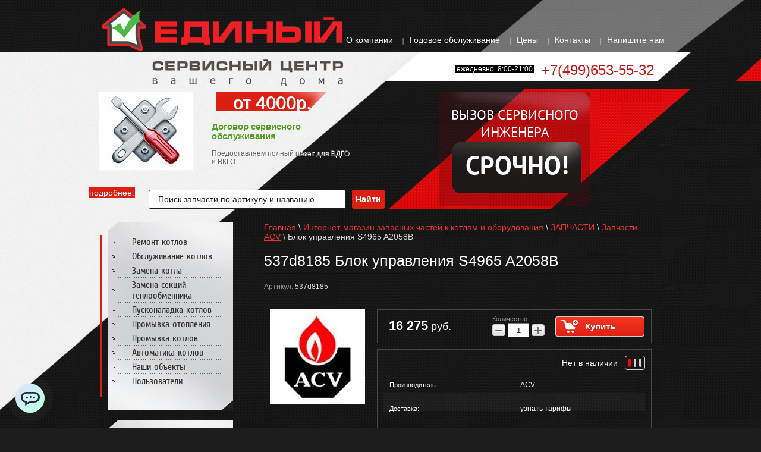

--- FILE ---
content_type: text/css
request_url: https://esc.msk.ru/t/v891/images/styles.css
body_size: 3514
content:
@charset "utf-8";
/* CSS Document */
@font-face {
    font-family: 'PTSansRegular';
    src: url('pt_sans-regular-webfont.eot');
    src: local('☺'), url('pt_sans-regular-webfont.woff') format('woff'), url('pt_sans-regular-webfont.ttf') format('truetype'), url('pt_sans-regular-webfont.svg#webfontXXmgsOEo') format('svg');
    font-weight: normal;
    font-style: normal;
}	
@font-face {
    font-family: 'PTSansBold';
    src: url('pt_sans-web-bold-webfont.eot');
    src: local('☺'), url('pt_sans-web-bold-webfont.woff') format('woff'), url('pt_sans-web-bold-webfont.ttf') format('truetype'), url('pt_sans-web-bold-webfont.svg#PTSansBold') format('svg');
    font-weight: normal;
    font-style: normal;
}	
@font-face {
    font-family: 'CuprumRegular';
    src: url('cuprum-webfont.eot');
    src: local('☺'), url('cuprum-webfont.woff') format('woff'), url('cuprum-webfont.ttf') format('truetype'), url('cuprum-webfont.svg#CuprumRegular') format('svg');
    font-weight: normal;
    font-style: normal;
}					
body 						{ 
	margin:0; padding:0; height:100%; min-width:980px; 
	background:url(mbg.jpg) 0 0 repeat #1d1d1d; 
	text-align: left; line-height: 1.25; color: #d9d9d9; font:normal 14px Arial, Helvetica, sans-serif;}


a 							{ color: #ee3230;  margin: 0; padding: 0; font-size: 100%; background: transparent; text-decoration:underline;}
a:visited 					{ color: #ee3230; }
a:hover 					{ color: #ee3230; text-decoration:none }


h1,h2,h3,h4,h5,h6 { font-family: Arial, Helvetica, sans-serif; color:#fff; font-weight:normal; font-style:normal;}
h1 { font-size: 25px; margin:18px 0 14px 0; background:url(h1_sep.png) 0 100% repeat-x; padding-bottom:8px; }
h2 { font-size: 20px; margin: .83em 0;}
h3 { font-size: 18px; margin: 1.0em 0;}
h4 { font-size: 16px; margin: 1.33em 0;}
h5 { font-size: 14px; margin: 1.5em 0;}
h6 { font-size: 12px; margin: 1.67em 0; }

.bot_pic {
	position: absolute; left: 0; right: 2px; top: 0; bottom: 0;z-index: -1;
	background: url(bot_pic.jpg) 50% 100%  no-repeat;
}
/* MAIN
-------------------------------*/
#site-wrap { 
height:auto !important; height:100%; min-height:100%; margin:0 auto -80px; 
background:url(tp.jpg) 50% 0 no-repeat;
position: relative;}

.site-wrap-in {width:980px; margin:0 auto;}

.clear-footer { clear:both; height:80px;}

/* HEADER
-------------------------------*/
.site-header { height:154px; position:relative;}
/*TOP MENU*/
.menu-top { height:20px; list-style:none; margin:0; padding:59px 0 0 408px; text-align:right;}
.menu-top li { padding:0 12px; margin:0 0 0 0; display:inline-block;  height:20px; background: url(tm_li.png) 0 50%  no-repeat;}
*body .menu-top li { display:inline;}
.menu-top li:first-child { background:none;}
.menu-top li a { 
	font:normal 14px Arial Narrow, Helvetica, sans-serif;  color:#f8f8f8; text-decoration:none; 
	display:block; height:20px; padding:0; margin:0; }
.menu-top a:hover { text-decoration:underline; color: #ee3230;}

/* LOGO
-------------------------------*/
.site-logo{position:absolute; left:21px; top:13px;}
.site-logo img {border:none;}

/* SLOGAN
-------------------------------*/
.site-slogan{position:absolute; left:106px; top:100px; color:#fff;}
.site-slogan p, .slogan1 p{margin:0;}


/* PHONE
-------------------------------*/
.site-phone{ 
	position:absolute; right:18px; top:104px; width: 347px;
	color:#c21717; font:normal 24px Arial, Helvetica, sans-serif;}
.site-phone .link {
	background: #000000; display: inline-block; float:left;
	font-size: 12px; line-height: 13px; color: #fff; padding: 0 3px; margin-top: 6px; margin-right: 12px;
}
.site-phone a{ color:#c21717; text-decoration:none}
.site-phone a:hover{ color:#c21717; text-decoration:underline}
.site-phone p { margin:0; padding:0;}

.block_h{
	/* position: absolute; left: 16px; top: 165px; */
    margin-top: 40px;
	width: 231px; height: 243px; padding: 12px 4px 12px 12px; overflow: hidden;
	background: url(block_h.jpg) 0 0  no-repeat;
	font:normal 21px Arial, Helvetica, sans-serif; color: #fff;
}
.block_h span {font:normal 36px 'Impact', Tahoma, Geneva, sans-serif; color: #fefefe; margin-top: 8px; }

.block_r {
	float: right; margin-right: 137px;
	width: 251px; height: 193px; padding: 27px 2px 0;
	background: url(bl_h_rwr.png) 0 0  no-repeat;
	font:normal 23px 'PTSansRegular', Arial, Helvetica, sans-serif; color: #fff; text-align: center; text-transform: uppercase;
}
.block_r .block  {
	display: block; width: 217px; height: 86px;margin-left: 21px; margin-top: 16 px;
	background: url(bl_right_sp.png) 0 0  no-repeat;
	font:normal 43px/86px 'PTSansBold', Tahoma, Geneva, sans-serif; color: #fff; text-align: center;
}
.block_r a {color:#fff; text-decoration:none;}
.block2 {
	width: 453px; float: left; margin-top: 30 px; margin-bottom: 28px;
}
.block2 p {margin:0;}
.block2 .body {
	float: left; text-align: left;width: 236px;
	font:normal 12px Arial, Helvetica, sans-serif; color: #000;
    text-shadow: 1px 1px #fff;
}
.block2 .title { 
	font:normal 30px Arial Narrow, Helvetica, sans-serif; color: #fff;
	background: url(block2_title.png) 0 0  no-repeat;
	width: 187px; height: 34px; margin-bottom: 13px;}
.block2 .title a {
  color:#ffffff;
}

.block2	.body_l {
		width: 175px; padding-left: 15px; margin-right: 16px; float: left;
	}
.block2	.body_l img {
	margin-bottom: 28px;
  	border:none;
}
.block2	.body_l a.more {
	display: block; margin-left: -15px; width: 77px; height: 19px; text-decoration: none;
	background: url(more_bl.png) 0 0  no-repeat;
	font:normal 14px/19px Arial Narrow, Helvetica, sans-serif; color: #fff; text-align: center;
}
/* CONTENT
-------------------------------*/
.site-content-wrap { width:100%; min-height:0; position:relative;}
.site-content-wrap:after{ content:'.'; clear:both; height:0; visibility:hidden; display:block;}

/* MIDDLE COLUMN
-------------------------------*/
.site-content-middle{ float:left; width:100%}
.site-content-middle-in{margin-left:242px; padding: 0 34px 35px 52px;}


/* SITE-PATH
-------------------------------*/
.site-path { color:#000; font:normal 10px Tahoma, Geneva, sans-serif; padding:0;}
.site-path a { color:#f00; text-decoration:underline;}
.site-path a:hover {color:#f00; text-decoration:none;}

/* LEFT COLUMN
-------------------------------*/
.site-content-left{	width:242px; float:left; margin-left:-100%; padding: 0 0 35px 18px;}
.menu-left:before, .menu-left:after , .news:after{
	position: absolute; left: 0; right: 0; top: 0; bottom: 0; content: ""; z-index: -1;
}
.menu-left:before {background: url(lm_t.png) 0 0  no-repeat; top: -21px;left: 10px; z-index: 1;}
.menu-left:after{background: url(lm_b.png) 0 100%  no-repeat;left: 10px; bottom:-21px;}
/*LEFT MENU*/
.menu-left { 
	background: url(lm_bg.png) 10px 0  repeat-y;
	margin:21px 0 21px; width:211px; list-style:none; padding:0 0 15px 10px;
	position: relative; z-index: 0;
  margin-bottom: 60px;
	border-left: 3px solid #db1f13;}
.menu-left li {padding:0 12px 0 0; margin:0; display:block; background: url(lm_li.png) 50% 100%  no-repeat; position: relative; z-index: 2;}
.menu-left li:hover {background:none;}
.menu-left li a { 
	background: url(lm_m.png) 7px 50%  no-repeat;
	position: relative;z-index:0;
	font:normal 16px 'CuprumRegular', Tahoma, Geneva, sans-serif; color:#343434; text-decoration:none; 
	padding:3px 15px 3px 41px;display:block; }
.menu-left li a:hover {
	background: url(lm_h.png) 100% 100%  no-repeat;
	text-decoration:none; color:#fff;}
.menu-left li a:after {
	position: absolute; left: 0; right: 0; top: 0; bottom: 26px; content: "";z-index:-1;
}
.menu-left li a:hover:after {background: url(lm_h_t.png) 12px 0 repeat-y; }
.menu-left li ul li a:after  {background: url(lm_lvl_r.png) 100% 50%  no-repeat;}

	.menu-left li li {padding: 3px 5px 3px 28px;}
	.menu-left li ul li a {
		display: block; padding: 3px 8px 3px 21px; 
		background: url(lm_m_lvl.png) 0 50%  no-repeat;
		font:normal 13px Arial, Helvetica, sans-serif; color: #343434;}
	.menu-left li ul li {background: none;}

.menu-left li ul li a:hover { color: #343434; text-decoration:underline; background: url(lm_lvl_r.png) 100% 50%  no-repeat;}
.menu-left li ul li a:hover:after{background: url(lm_m_lvl.png) 0 50%  no-repeat;}
.menu-left li ul li a:after {bottom:0; top:0; left:0; right:0; content: "";z-index:-1;}
/* NEWS
-------------------------------*/
.news {
	position: relative; z-index: 0;
	background: url(new_bg.jpg) 0 0 repeat;
	padding:0; z-index: 0;}
.news:after {background: url(new.jpg) 0 0 repeat-x;}
.new_in {
	width: 990px; margin: 0 auto; position: relative;
}
.news-title {
	position: absolute; right: 0; top: -31px; width: 192px; height: 31px;
	background: url(new_tit.png) 0 0  no-repeat;
	font:normal 24px/31px Arial Narrow, Helvetica, sans-serif; color: #fff; text-align: center;
}
.news-div { padding:20px 0 14px 0; width: 25%; float: left;}
.new_div_in {padding: 0 0 0  45px;}
.date {padding:0; display: inline-block; font:15px Arial Narrow, Helvetica, sans-serif; color:#ffffff; float:left;}
.date span {background: #000000; padding: 1px;}
.cleaner {clear:both;}
.title {
	padding:2px 0; margin-left: 8px; width:94px; text-align: center;float: left;
	background: url(new_tit.jpg) 0 100%  no-repeat #fff;
	font:normal 14px Arial, Helvetica, sans-serif; color:#060606;}
.title a {color:#060606; text-decoration:none;}
.title a:hover {text-decoration:underline;}
.anonce {font:11px Arial, Helvetica, sans-serif; color:#f5f5f5; padding:12px 0;}
.more {
	font:normal 15px/25px Arial Narrow, Helvetica, sans-serif; color:#ffffff; text-align: center;
	width: 85px; height: 25px;
	padding:0; margin:0;
	background: url(more_new.png) 0 0  no-repeat;}
.more a {color:#ffffff; text-decoration:none;}
.more a:hover {text-decoration:underline;}
.soc {margin: 10px 0 0 45px; padding: 10px 0;  background: #eff5f9; width: 211px;}

.informer { text-align:center; margin:20px 0 20px;}
/* FOOTER
-------------------------------*/
.site-footer { height:80px; margin:0 auto; position:relative; background:url(footer.jpg) 0 0 repeat-x;}
.site-footer-inner {width:990px; margin:0 auto; height:80px; position:relative;}
/* SITE-NAME
-------------------------------*/
.site-name{ position:absolute; left:49px; top:33px;  color:#b0b0b0; font:normal 11px Arial, Helvetica, sans-serif;}
/* COPYRIGHT
-------------------------------*/
.site-copyright{ 
	position:absolute; right:16px; top:39px; 
	color:#b0b0b0; font:normal 11px Arial, Helvetica, sans-serif !important}
.site-copyright a{color:#b0b0b0; text-decoration:underline;}
.site-copyright a:hover{ color:#b0b0b0; text-decoration:none;}
/* COUNTERS
-------------------------------*/
.site-counters{ position:absolute; left:50%; top:25px; width: 300px; margin: 0 0 0 -150px; text-align: center;}


/* tables */

table.table0 { border-collapse:collapse;}
table.table0 td { padding:5px; border: none}
table.table0 td p { margin:0px; padding:0px;}


table.table1 { border-collapse:collapse;}
table.table1 tr:hover {background: #D7D8E0 !important; }
/*table.table1 tr:hover{ color:#fff}
table.table1 tr:hover a{ color:#fff}*/
table.table1 td { padding:5px; border: 1px solid #7f7f7f;}
table.table1 td p { margin:0px; padding:0px;}

table.table2 { border-collapse:collapse;}
/*table.table2 tr + tr:hover{ color:#fff;}
table.table2 tr + tr:hover a{ color:#fff;}*/
table.table2 tr:hover {background: #}
table.table2 td { padding:5px; border: 1px solid #261001;}
table.table2 th { padding:8px 5px; border: 1px solid #261001; background:#e0e0e0; text-align:left;}
table.table2 td p { margin:0px; padding:0px;}
/*table.table2 th{ color:#fff}*/

/* GALLERY */

table.gallery {border-spacing:10px; border-collapse:separate;}
table.gallery td {background-color:#f0f0f0; text-align:center; padding:15px;}
table.gallery td img {}

.tpl-comment .tpl-header{
  color:#000;
}

--- FILE ---
content_type: text/css
request_url: https://esc.msk.ru/t/v891/images/styles.less.css
body_size: 5711
content:
.shop2-block {
  margin:20px 0;
  width:220px;
  -webkit-border-radius:3px;
  -moz-border-radius:3px;
  border-radius:3px;
  text-align:left;
}
.shop2-block:first-child { margin-top:0; }
.shop2-block .block-title {
  -webkit-border-radius:3px;
  -moz-border-radius:3px;
  border-radius:3px;
  min-height:34px;
  position:relative;
  cursor:pointer;
}
.shop2-block .block-title span, .shop2-block .block-title strong { display:block; }
.shop2-block .block-title span {
  position:absolute;
  top:12px;
  right:20px;
  line-height:0;
  font-size:0;
  width:12px;
  height:12px;
  background:url(arrows.png) no-repeat;
}
.shop2-block .block-title strong {
  padding:9px 42px 9px 20px;
  font-size:14px;
}
.shop2-block .block-title strong::-moz-selection {
  background:none;
  text-shadow:none;
}
.shop2-block .block-title strong::selection {
  background:none;
  text-shadow:none;
}
.shop2-block .block-body {
  padding:20px;
  display:none;
}
.shop2-block.opened .block-body { display:block; }
.shop2-block.login-form { background-color:#eee; }
.shop2-block.login-form input[type="text"], .shop2-block.login-form input[type="password"] {
  background:none transparent;
  vertical-align:top;
  border:none;
  padding:0;
  margin:0;
  font-size:13px;
  font-family:inherit;
}
.shop2-block.login-form .block-title {
  background-color:#4a6281;
  position:relative;
  color:#fff;
}
.shop2-block.login-form .block-title span { background-position:0 0; }
.shop2-block.login-form.opened .block-title span { background-position:-22px 0; }
.shop2-block.login-form .block-body {
  font-size:12px;
  padding:14px 20px;
  background-color:#eee;
}
.shop2-block.login-form .block-body a, .shop2-block.login-form .block-body span, .shop2-block.login-form .block-body strong {
  display:inline-block;
  vertical-align:middle;
  padding:0 1px;
  color:#384b62;
}
.shop2-block.login-form .block-body p, .shop2-block.login-form .block-body div.row { margin:6px 0; }
.shop2-block.login-form .block-body div.row {
  overflow:hidden;
  font-size:13px;
}
.shop2-block.login-form .block-body label {
  display:block;
  padding:0 1px;
  color:#5b5b5b;
}
.shop2-block.login-form .block-body label.field {
  background:#fff url(./icons-user.png) no-repeat;
  border:1px solid #cecece;
  -webkit-border-radius:3px;
  -moz-border-radius:3px;
  border-radius:3px;
  padding:0 6px 0 24px;
  overflow:hidden;
  height:23px;
}
.shop2-block.login-form .block-body label.field input {
  width:100%;
  padding:4px 0 3px;
}
.shop2-block.login-form .block-body label.field.text { background-position:6px -26px; }
.shop2-block.login-form .block-body label.field.password { background-position:6px -58px; }
.shop2-block.login-form .block-body .signin-btn {
  float:right;
  display:inline;
  border:none;
  cursor:pointer;
  padding:4px 8px;
  margin:0 0 0 10px;
  font-family:Arial, Helvetica, sans-serif;
  font-size:13px;
  color:#333333;
  background-color:#eeeeee;
  background-image:-moz-linear-gradient(top,#f8f8f8,#dfdfdf);
  background-image:-webkit-gradient(linear,0 0,0 100%,from(#f8f8f8),to(#dfdfdf));
  background-image:-webkit-linear-gradient(top,#f8f8f8,#dfdfdf);
  background-image:-o-linear-gradient(top,#f8f8f8,#dfdfdf);
  background-image:linear-gradient(to bottom,#f8f8f8,#dfdfdf);
  background-repeat:repeat-x;
  filter:progid:DXImageTransform.Microsoft.gradient(startColorstr='#f8f8f8',endColorstr='#dfdfdf',GradientType=0);
  -webkit-box-shadow:#ccc 1px 1px 0 inset, #ccc -1px -1px 0 inset, #ccc -1px 1px 0 inset, #ccc 1px -1px 0 inset;
  -moz-box-shadow:#ccc 1px 1px 0 inset, #ccc -1px -1px 0 inset, #ccc -1px 1px 0 inset, #ccc 1px -1px 0 inset;
  box-shadow:#ccc 1px 1px 0 inset, #ccc -1px -1px 0 inset, #ccc -1px 1px 0 inset, #ccc 1px -1px 0 inset;
  position:relative;
}
.shop2-block.login-form .block-body .signin-btn:hover {
  background-color:#f6f6f6;
  background-image:-moz-linear-gradient(top,#fbfbfb,#efefef);
  background-image:-webkit-gradient(linear,0 0,0 100%,from(#fbfbfb),to(#efefef));
  background-image:-webkit-linear-gradient(top,#fbfbfb,#efefef);
  background-image:-o-linear-gradient(top,#fbfbfb,#efefef);
  background-image:linear-gradient(to bottom,#fbfbfb,#efefef);
  background-repeat:repeat-x;
  position:relative;
  filter:progid:DXImageTransform.Microsoft.gradient(startColorstr='#fbfbfb',endColorstr='#efefef',GradientType=0);
}
.shop2-block.login-form .block-body .signin-btn:active {
  background-color:#e6e6e6;
  background-image:-moz-linear-gradient(top,#dedede,#f1f1f1);
  background-image:-webkit-gradient(linear,0 0,0 100%,from(#dedede),to(#f1f1f1));
  background-image:-webkit-linear-gradient(top,#dedede,#f1f1f1);
  background-image:-o-linear-gradient(top,#dedede,#f1f1f1);
  background-image:linear-gradient(to bottom,#dedede,#f1f1f1);
  background-repeat:repeat-x;
  filter:progid:DXImageTransform.Microsoft.gradient(startColorstr='#dedede',endColorstr='#f1f1f1',GradientType=0);
  -webkit-box-shadow:rgba(0,0,0,0.2) 0 1px 1px 0 inset;
  -moz-box-shadow:rgba(0,0,0,0.2) 0 1px 1px 0 inset;
  box-shadow:rgba(0,0,0,0.2) 0 1px 1px 0 inset;
  position:relative;
}
.shop2-block.login-form .block-body .user-name {
  font-size:14px;
  color:#333333;
  margin-right:10px;
  min-width:74px;
}
.shop2-block.login-form .block-body .settings {
  line-height:0;
  font-size:0;
  width:12px;
  height:12px;
  background:url(./icons-user.png) 0 0 no-repeat;
  text-decoration:none;
}
.shop2-block.login-form .block-body .register {
  color:#384b62;
  margin-right:4px;
}
.shop2-block.login-form .block-body .my-orders {
  margin-right:10px;
  min-width:74px;
}
.shop2-block.cart-preview {
  background:none;
  color:#fff;
}
.shop2-block.cart-preview .block-title {
  background-color:#763241;
  color:#fff;
  position:relative;
}
.shop2-block.cart-preview .block-title span { background-position:0 0; }
.shop2-block.cart-preview.opened .block-title span { background-position:-22px 0; }
.shop2-block.cart-preview .block-body {
  font-size:12px;
  padding:10px 20px 14px;
  cursor:default;
}
.shop2-block.cart-preview .block-body {
  background-color:#fff;
  color:#5b5b5b;
}
.shop2-block.cart-preview .block-body p { margin:6px 0; }
.shop2-block.cart-preview .block-body span, .shop2-block.cart-preview .block-body strong { display:inline-block; }
.shop2-block.cart-preview .block-body span { min-width:60px; }
.shop2-block.cart-preview .block-body strong {
  font-size:18px;
  font-weight:normal;
  line-height:1;
}
.shop2-block.cart-preview .block-body div {
  font-weight:bold;
  font-size:14px;
  margin:6px 0;
}
.shop2-block.cart-preview .order-btn {
  padding:5px 11px;
  display:inline-block;
  cursor:pointer;
  font-family:Arial, Helvetica, sans-serif;
  font-size:13px;
  text-decoration:none;
  color:#333333;
  background-color:#eeeeee;
  background-image:-moz-linear-gradient(top,#f8f8f8,#dfdfdf);
  background-image:-webkit-gradient(linear,0 0,0 100%,from(#f8f8f8),to(#dfdfdf));
  background-image:-webkit-linear-gradient(top,#f8f8f8,#dfdfdf);
  background-image:-o-linear-gradient(top,#f8f8f8,#dfdfdf);
  background-image:linear-gradient(to bottom,#f8f8f8,#dfdfdf);
  background-repeat:repeat-x;
  filter:progid:DXImageTransform.Microsoft.gradient(startColorstr='#f8f8f8',endColorstr='#dfdfdf',GradientType=0);
  -webkit-box-shadow:#ccc 1px 1px 0 inset, #ccc -1px -1px 0 inset, #ccc -1px 1px 0 inset, #ccc 1px -1px 0 inset;
  -moz-box-shadow:#ccc 1px 1px 0 inset, #ccc -1px -1px 0 inset, #ccc -1px 1px 0 inset, #ccc 1px -1px 0 inset;
  box-shadow:#ccc 1px 1px 0 inset, #ccc -1px -1px 0 inset, #ccc -1px 1px 0 inset, #ccc 1px -1px 0 inset;
  position:relative;
}
.shop2-block.cart-preview .order-btn:hover {
  background-color:#f6f6f6;
  background-image:-moz-linear-gradient(top,#fbfbfb,#efefef);
  background-image:-webkit-gradient(linear,0 0,0 100%,from(#fbfbfb),to(#efefef));
  background-image:-webkit-linear-gradient(top,#fbfbfb,#efefef);
  background-image:-o-linear-gradient(top,#fbfbfb,#efefef);
  background-image:linear-gradient(to bottom,#fbfbfb,#efefef);
  background-repeat:repeat-x;
  filter:progid:DXImageTransform.Microsoft.gradient(startColorstr='#fbfbfb',endColorstr='#efefef',GradientType=0);
  position:relative;
}
.shop2-block.cart-preview .order-btn:active {
  background-color:#e6e6e6;
  background-image:-moz-linear-gradient(top,#dedede,#f1f1f1);
  background-image:-webkit-gradient(linear,0 0,0 100%,from(#dedede),to(#f1f1f1));
  background-image:-webkit-linear-gradient(top,#dedede,#f1f1f1);
  background-image:-o-linear-gradient(top,#dedede,#f1f1f1);
  background-image:linear-gradient(to bottom,#dedede,#f1f1f1);
  background-repeat:repeat-x;
  filter:progid:DXImageTransform.Microsoft.gradient(startColorstr='#dedede',endColorstr='#f1f1f1',GradientType=0);
  -webkit-box-shadow:rgba(0,0,0,0.2) 0 1px 1px 0 inset;
  -moz-box-shadow:rgba(0,0,0,0.2) 0 1px 1px 0 inset;
  box-shadow:rgba(0,0,0,0.2) 0 1px 1px 0 inset;
  position:relative;
}
.shop2-block.search-form { background:none; }
.shop2-block.search-form .search-btn {
  border:none;
  cursor:pointer;
  padding:4px 8px;
  margin:0;
  font-family:Arial, Helvetica, sans-serif;
  font-size:13px;
  color:#333333;
  background-color:#eeeeee;
  background-image:-moz-linear-gradient(top,#f8f8f8,#dfdfdf);
  background-image:-webkit-gradient(linear,0 0,0 100%,from(#f8f8f8),to(#dfdfdf));
  background-image:-webkit-linear-gradient(top,#f8f8f8,#dfdfdf);
  background-image:-o-linear-gradient(top,#f8f8f8,#dfdfdf);
  background-image:linear-gradient(to bottom,#f8f8f8,#dfdfdf);
  background-repeat:repeat-x;
  filter:progid:DXImageTransform.Microsoft.gradient(startColorstr='#f8f8f8',endColorstr='#dfdfdf',GradientType=0);
  -webkit-box-shadow:#ccc 1px 1px 0 inset, #ccc -1px -1px 0 inset, #ccc -1px 1px 0 inset, #ccc 1px -1px 0 inset;
  -moz-box-shadow:#ccc 1px 1px 0 inset, #ccc -1px -1px 0 inset, #ccc -1px 1px 0 inset, #ccc 1px -1px 0 inset;
  box-shadow:#ccc 1px 1px 0 inset, #ccc -1px -1px 0 inset, #ccc -1px 1px 0 inset, #ccc 1px -1px 0 inset;
  -webkit-border-radius:4px;
  -moz-border-radius:4px;
  border-radius:4px;
  position:relative;
}
.shop2-block.search-form .search-btn:hover {
  background-color:#f6f6f6;
  background-image:-moz-linear-gradient(top,#fbfbfb,#efefef);
  background-image:-webkit-gradient(linear,0 0,0 100%,from(#fbfbfb),to(#efefef));
  background-image:-webkit-linear-gradient(top,#fbfbfb,#efefef);
  background-image:-o-linear-gradient(top,#fbfbfb,#efefef);
  background-image:linear-gradient(to bottom,#fbfbfb,#efefef);
  background-repeat:repeat-x;
  filter:progid:DXImageTransform.Microsoft.gradient(startColorstr='#fbfbfb',endColorstr='#efefef',GradientType=0);
  position:relative;
}
.shop2-block.search-form .search-btn:active {
  background-color:#e6e6e6;
  background-image:-moz-linear-gradient(top,#dedede,#f1f1f1);
  background-image:-webkit-gradient(linear,0 0,0 100%,from(#dedede),to(#f1f1f1));
  background-image:-webkit-linear-gradient(top,#dedede,#f1f1f1);
  background-image:-o-linear-gradient(top,#dedede,#f1f1f1);
  background-image:linear-gradient(to bottom,#dedede,#f1f1f1);
  background-repeat:repeat-x;
  filter:progid:DXImageTransform.Microsoft.gradient(startColorstr='#dedede',endColorstr='#f1f1f1',GradientType=0);
  -webkit-box-shadow:rgba(0,0,0,0.2) 0 1px 1px 0 inset;
  -moz-box-shadow:rgba(0,0,0,0.2) 0 1px 1px 0 inset;
  box-shadow:rgba(0,0,0,0.2) 0 1px 1px 0 inset;
  position:relative;
}
.shop2-block.search-form .block-title {
  background-color:#4a6281;
  color:#fff;
  position:relative;
}
.shop2-block.search-form .block-title span { background-position:0 0; }
.shop2-block.search-form.opened .block-title span { background-position:-22px 0; }
.shop2-block.search-form .block-body {
  font-size:13px;
  padding:8px 18px 10px;
  background-color:#fff;
  border:2px solid #eee;
  color:#333333;
}
.shop2-block.search-form .block-body div.row {
  margin:10px 0;
  overflow:hidden;
}
.shop2-block.search-form .block-body div.row select {
  width:100%;
  font-family:inherit;
  font-size:13px;
  cursor:pointer;
}
.shop2-block.search-form .block-body div.row input[type="text"] {
  width:97%;
  font-family:inherit;
  font-size:13px;
  text-align:left;
}
.shop2-block.search-form .block-body div.row input[type="text"].small { width:60px; }
.shop2-block.search-form .block-body div.row span { color:#a1a1a1; }
.shop2-block.search-form .block-body div.row-title, .shop2-block.search-form .block-body label.row-title {
  display:block;
  padding-bottom:2px;
  position:relative;
}
.shop2-block.tag-cloud .block-title {
  background-color:#008cd2;
  background-image:-moz-linear-gradient(top,#008fd6,#08c);
  background-image:-webkit-gradient(linear,0 0,0 100%,from(#008fd6),to(#08c));
  background-image:-webkit-linear-gradient(top,#008fd6,#08c);
  background-image:-o-linear-gradient(top,#008fd6,#08c);
  background-image:linear-gradient(to bottom,#008fd6,#08c);
  background-repeat:repeat-x;
  filter:progid:DXImageTransform.Microsoft.gradient(startColorstr='#008fd6',endColorstr='#08c',GradientType=0);
  color:#fff;
  position:relative;
}
.shop2-block.tag-cloud .block-title span { background:none; }
.shop2-block.tag-cloud .block-body {
  background-color:#fff;
  border:1px solid #dedede;
  padding:14px;
}
.shop2-block.tag-cloud .block-body a {
  display:inline-block;
  *display:inline;
  *zoom:1;
  margin:0 4px 4px 6px;
  position:relative;
  padding:0 6px 0 8px;
  background:#dedede;
  color:#626262;
  line-height:20px;
  font-size:11px;
  text-decoration:none;
  white-space:pre;
  -webkit-border-top-right-radius:2px;
  -moz-border-radius-topright:2px;
  border-top-right-radius:2px;
  -webkit-border-bottom-right-radius:2px;
  -moz-border-radius-bottomright:2px;
  border-bottom-right-radius:2px;
}
.shop2-block.tag-cloud .block-body a span {
  border-width:10px 6px 10px 0;
  border-color:transparent #dedede transparent transparent;
  line-height:0;
  font-size:0;
  width:0;
  height:0;
  border-style:solid;
  position:absolute;
  left:-6px;
  top:0;
}
.shop2-block.tag-cloud .block-body a ins {
  position:absolute;
  left:0;
  top:50%;
  width:4px;
  height:4px;
  background:#fff;
  -webkit-border-radius:2px;
  -moz-border-radius:2px;
  border-radius:2px;
  margin:-2px 0 0;
}
.shop2-block.tag-cloud .block-body a em {
  color:#08c;
  font-style:normal;
}
.shop2-filter .result {
  background:#5b5b5b;
  position:relative;
  border:1px solid #cdcdcd;
}
.shop2-filter .result .result-arrow {
  background:url(right.png) 100% 50% no-repeat;
  width:6px;
  height:12px;
  position:absolute;
  border:none;
}
.site-content-wrap .site-content-middle .site-content-middle-in .site-content-middle-in-2 .shop2-filter .shop2-filter-go {
  color:#fff !important;
  background-image:linear-gradient(to bottom,#f73722,#dc2014);
}
.site-content-wrap .site-content-middle .site-content-middle-in .site-content-middle-in-2 .shop2-filter .shop2-filter-go:hover {
  background-image:linear-gradient(to bottom,#dc2014,#f73722);
  color:#fff;
}
.site-content-wrap .site-content-middle .site-content-middle-in .site-content-middle-in-2 .shop2-filter .shop2-filter-go:active {
  background-image:linear-gradient(to bottom,#ff7060,#dc2014);
  box-shadow:1px 1px 0 #ccc inset, -1px -1px 0 #ccc inset, -1px 1px 0 #ccc inset, 1px -1px 0 #ccc inset;
  color:#fff;
}
.site-content-wrap .site-content-middle .site-content-middle-in .site-content-middle-in-2 .shop2-filter .shop2-btn { color:#303030; }
.shop2-filter table.table-filter-param th, .shop2-filter table.table-filter-param td { color:#fff; }
.shop2-filter table.table-filter-param input[type="text"] { border:1px solid #772d15; }
.shop2-sorting-panel {
  color:#fff;
  background:url(shop2-sorting-panel.png) 0 0 repeat-x;
}
.shop2-sorting-panel .sorting .sort-reset span { background:url(icons-filter-sort.png) no-repeat scroll -74px 0 rgba(0,0,0,0); }
.shop2-sorting-panel .sorting .sort-param { color:#fff; }
.shop2-sorting-panel .sorting .sort-reset ins {
  background:none;
  color:#fff;
}
.product-name a { color:#ee3230; }
table.shop2-product-options td a { color:#fff; }
.shop2-product-actions dt { background:none; }
.shop2-product-actions dt span.name-action { color:#fff; }
.shop2-product-amount input[type="text"] {
  width:32px;
  height:20px;
}
.product-item-thumb .product-price .price-current { color:#fff; }
.product-item-thumb .shop2-product-btn {
  background-image:linear-gradient(to bottom,#f73722,#dc2014);
  box-shadow:1px 1px 0 #ccc inset, -1px -1px 0 #ccc inset, -1px 1px 0 #ccc inset, 1px -1px 0 #ccc inset;
  color:#333;
}
.product-item-thumb .shop2-product-btn:hover {
  background-image:linear-gradient(to bottom,#dc2014,#f73722);
  box-shadow:1px 1px 0 #ccc inset, -1px -1px 0 #ccc inset, -1px 1px 0 #ccc inset, 1px -1px 0 #ccc inset;
  color:#333;
}
.product-item-thumb .shop2-product-btn:active {
  background-image:linear-gradient(to bottom,#ff7060,#f73722);
  box-shadow:1px 1px 0 #ccc inset, -1px -1px 0 #ccc inset, -1px 1px 0 #ccc inset, 1px -1px 0 #ccc inset;
  color:#333;
}
.shop2-product-btn span { background:url(icons-btn.png) no-repeat scroll 0 0 rgba(0,0,0,0); }
.product-item-thumb .shop2-product-btn.onrequest {
  background-image:linear-gradient(to bottom,#5d5d5d,#484848);
  box-shadow:1px 1px 0 #ccc inset, -1px -1px 0 #ccc inset, -1px 1px 0 #ccc inset, 1px -1px 0 #ccc inset;
  color:#333;
}
.product-item-thumb .shop2-product-btn.onrequest:hover {
  background-image:linear-gradient(to bottom,#505050,#484848);
  box-shadow:1px 1px 0 #ccc inset, -1px -1px 0 #ccc inset, -1px 1px 0 #ccc inset, 1px -1px 0 #ccc inset;
  color:#333;
}
.product-item-thumb .shop2-product-btn.onrequest:active {
  background-image:linear-gradient(to bottom,#5d5d5d,#3b3b3b);
  box-shadow:1px 1px 0 #ccc inset, -1px -1px 0 #ccc inset, -1px 1px 0 #ccc inset, 1px -1px 0 #ccc inset;
  color:#333;
}
.shop2-product-actions dt span.icon-action { background:url(icons-actions.png) no-repeat scroll 0 -39px rgba(0,0,0,0); }
.product-item-thumb .product-label div.product-spec { background-color:#5b5b5b; }
.product-item-thumb .product-label div.product-new { background-color:#db1f13; }
.shop2-product .product-spec { background-color:#5b5b5b; }
.shop2-product .product-new { background-color:#db1f13; }
.shop2-product .form-add .product-price .price-current { color:#fff; }
.shop2-product-btn.type-3 {
  width:130px;
  height:34px;
}
.shop2-product .form-add .product-price { min-width:154px; }
.shop2-product .form-add .shop2-product-btn {
  background-image:linear-gradient(to bottom,#f73722,#dc2014);
  box-shadow:1px 1px 0 #ccc inset, -1px -1px 0 #ccc inset, -1px 1px 0 #ccc inset, 1px -1px 0 #ccc inset;
}
.shop2-product .form-add .shop2-product-btn:hover {
  background-image:linear-gradient(to bottom,#dc2014,#f73722);
  box-shadow:1px 1px 0 #ccc inset, -1px -1px 0 #ccc inset, -1px 1px 0 #ccc inset, 1px -1px 0 #ccc inset;
}
.shop2-product .form-add .shop2-product-btn:active {
  background-image:linear-gradient(to bottom,#ff7060,#dc2014);
  box-shadow:1px 1px 0 #ccc inset, -1px -1px 0 #ccc inset, -1px 1px 0 #ccc inset, 1px -1px 0 #ccc inset;
}
.shop2-product-btn span { color:#fff; }
.shop2-product .form-add .shop2-product-btn.onrequest {
  background-image:linear-gradient(to bottom,#5d5d5d,#484848);
  box-shadow:1px 1px 0 #ccc inset, -1px -1px 0 #ccc inset, -1px 1px 0 #ccc inset, 1px -1px 0 #ccc inset;
  color:#333;
}
.shop2-product .form-add .shop2-product-btn.onrequest:hover {
  background-image:linear-gradient(to bottom,#505050,#484848);
  box-shadow:1px 1px 0 #ccc inset, -1px -1px 0 #ccc inset, -1px 1px 0 #ccc inset, 1px -1px 0 #ccc inset;
  color:#333;
}
.shop2-product .form-add .shop2-product-btn.onrequest:active {
  background-image:linear-gradient(to bottom,#5d5d5d,#3b3b3b);
  box-shadow:1px 1px 0 #ccc inset, -1px -1px 0 #ccc inset, -1px 1px 0 #ccc inset, 1px -1px 0 #ccc inset;
  color:#333;
}
table.shop2-product-options tr.odd { background:url(odd.png) 0 0 repeat-x; }
.shop2-product .form-add {
  border:1px solid #474747;
  padding-right:10px;
}
.shop2-product .product-details { border:1px solid #474747; }
table.shop2-product-options th { color:#fff; }
table.shop2-product-options td { color:#fff; }
.shop2-product-desc {
  border-color:#474747;
  border-width:1px 1px 1px;
}
.shop2-product-tabs li { border-color:#474747; }
.shop2-product-tabs li.active-tab { background:url(ac_bg.png) 0 100% repeat-x; }
.shop2-product-tags {
  background:url(tegs.png) 0 0 repeat-x;
  border-top:5px solid rgba(71,71,71,0.5);
}
.shop2-product-tabs li.active-tab a { color:#fff; }
table.shop2-product-params tr.even { background:url(even.png) 0 0 repeat-x; }
table.shop2-product-params th { color:#9f9f9f; }
.shop2-product-tags > span { background:url(icon-tags.png) no-repeat scroll 0 4px rgba(0,0,0,0); }
.shop2-product-tags > div a { color:#ababab; }
.shop2-product-desc .shop2-kind-item { border:1px solid #474747; }
.shop2-kind-item .kind-price .price-current { color:#fff; }
.shop2-product-folders a { color:#181818 !important; }
.shop2-btn:hover { color:#333; }
table.shop2-cart-table th { background:#db1f13; }
table.shop2-cart-table td.cart-product .cart-product-article span { color:#fff; }
table.shop2-cart-table td.cart-product .cart-product-param { color:#fff; }
table.shop2-cart-table td.cart-price { color:#fff; }
.shop2-coupon { background:#db1f13; }
.shop2-coupon .coupon-arrow { border-color:transparent transparent transparent #db1f13; }
.shop2-coupon .coupon-label { color:#fff; }
table.shop2-cart-total td { color:#fff; }
.shop2-cart-registration table.table-registration td.cell-l { background:#d7d8da; }
.shop2-cart-registration table.table-registration td.cell-r { background:#474747; }
.shop2-cart-registration form.form-registration div label { color:#3b1c16; }
.shop2-block.search-form { margin-top:47px; }
.shop2-block.search-form .block-title {
  background-color:#5b5b5b;
  border-radius:0;
}
.shop2-block .block-title span { background:url(arrows.png) no-repeat scroll 0 0 rgba(0,0,0,0); }
.shop2-block.cart-preview .block-title {
  background-color:#c51400;
  border-radius:0;
}
.shop2-block.login-form .block-title {
  background-color:#d5d5d6;
  border-radius:0;
}
.shop2-block.login-form .block-title { color:#5b5b5b; }
.site-content-left .shop2-block.login-form .block-title span { background:url(arrows2.png) no-repeat scroll 0 0 rgba(0,0,0,0); }
.shop2-block.login-form.opened .block-title span { background-position:-22px 0; }
.product-list .product-item-simple .product-side-r .shop2-product-btn {
  background-image:linear-gradient(to bottom,#f73722,#dc2014);
  box-shadow:1px 1px 0 #ccc inset, -1px -1px 0 #ccc inset, -1px 1px 0 #ccc inset, 1px -1px 0 #ccc inset;
}
.product-list .product-item-simple .product-side-r .shop2-product-btn:hover {
  background-image:linear-gradient(to bottom,#dc2014,#f73722);
  box-shadow:1px 1px 0 #ccc inset, -1px -1px 0 #ccc inset, -1px 1px 0 #ccc inset, 1px -1px 0 #ccc inset;
}
.product-list .product-item-simple .product-side-r .shop2-product-btn:active {
  background-image:linear-gradient(to bottom,#ff7060,#dc2014);
  box-shadow:1px 1px 0 #ccc inset, -1px -1px 0 #ccc inset, -1px 1px 0 #ccc inset, 1px -1px 0 #ccc inset;
}
.product-list .product-item-simple .product-side-r .shop2-product-btn.onrequest {
  background-image:linear-gradient(to bottom,#5d5d5d,#484848);
  box-shadow:1px 1px 0 #ccc inset, -1px -1px 0 #ccc inset, -1px 1px 0 #ccc inset, 1px -1px 0 #ccc inset;
  color:#333;
}
.product-list .product-item-simple .product-side-r .shop2-product-btn.onrequest:hover {
  background-image:linear-gradient(to bottom,#505050,#484848);
  box-shadow:1px 1px 0 #ccc inset, -1px -1px 0 #ccc inset, -1px 1px 0 #ccc inset, 1px -1px 0 #ccc inset;
  color:#333;
}
.product-list .product-item-simple .product-side-r .shop2-product-btn.onrequest:active {
  background-image:linear-gradient(to bottom,#5d5d5d,#3b3b3b);
  box-shadow:1px 1px 0 #ccc inset, -1px -1px 0 #ccc inset, -1px 1px 0 #ccc inset, 1px -1px 0 #ccc inset;
  color:#333;
}
.product-item-simple .product-price .price-current { color:#fff; }
.product-item-simple .product-label div.product-spec { background:#5b5b5b; }
.product-item-simple .product-label div.product-new { background:#db1f13; }
.shop2-pricelist .th { background-color:#db1f13; }
.shop2-pricelist .product-label div.product-spec { background-color:#5b5b5b; }
.shop2-pricelist .product-label div.product-new { background-color:#db1f13; }
.shop2-pricelist .price-current { color:#fff; }
.shop2-pricelist .tr .td.column-add .shop2-product-btn.type-1 {
  background-image:linear-gradient(to bottom,#f73722,#dc2014);
  box-shadow:1px 1px 0 #ccc inset, -1px -1px 0 #ccc inset, -1px 1px 0 #ccc inset, 1px -1px 0 #ccc inset;
}
.shop2-pricelist .tr .td.column-add .shop2-product-btn.type-1:hover {
  background-image:linear-gradient(to bottom,#dc2014,#f73722);
  box-shadow:1px 1px 0 #ccc inset, -1px -1px 0 #ccc inset, -1px 1px 0 #ccc inset, 1px -1px 0 #ccc inset;
}
.shop2-pricelist .tr .td.column-add .shop2-product-btn.type-1:active {
  background-image:linear-gradient(to bottom,#ff7060,#dc2014);
  box-shadow:1px 1px 0 #ccc inset, -1px -1px 0 #ccc inset, -1px 1px 0 #ccc inset, 1px -1px 0 #ccc inset;
}
.shop2-pricelist .tr .td.column-add .shop2-product-btn.onrequest {
  background-image:linear-gradient(to bottom,#5d5d5d,#484848);
  box-shadow:1px 1px 0 #ccc inset, -1px -1px 0 #ccc inset, -1px 1px 0 #ccc inset, 1px -1px 0 #ccc inset;
  color:#333;
}
.shop2-pricelist .tr .td.column-add .shop2-product-btn.onrequest:hover {
  background-image:linear-gradient(to bottom,#505050,#484848);
  box-shadow:1px 1px 0 #ccc inset, -1px -1px 0 #ccc inset, -1px 1px 0 #ccc inset, 1px -1px 0 #ccc inset;
  color:#333;
}
.shop2-pricelist .tr .td.column-add .shop2-product-btn.onrequest:active {
  background-image:linear-gradient(to bottom,#5d5d5d,#3b3b3b);
  box-shadow:1px 1px 0 #ccc inset, -1px -1px 0 #ccc inset, -1px 1px 0 #ccc inset, 1px -1px 0 #ccc inset;
  color:#333;
}
.shop2-product-btn.type-3 { width:150px; }
.shop2-product .product-side-r .form-add .shop2-product-btn.type-3 span {
  padding-left:50px;
  color:#fff;
}
.shop2-product .product-side-r .form-add .shop2-product-btn.type-3 span:hover {
  padding-left:50px;
  color:#fff;
}
.shop2-product .product-side-r .form-add .shop2-product-btn.type-3 span:active {
  padding-left:50px;
  color:#fff;
}
#shop2-alert.shop2-alert-cart .shop2-alert-close { color:#ee3230; }
.popover-container {
  position:fixed;
  top:0;
  left:0;
  z-index:999;
  width:100%;
  direction:ltr;
}
.popover-dim {
  display:none;
  position:fixed;
  top:0;
  right:0;
  bottom:0;
  left:0;
  background:#000;
  z-index:0;
  opacity:0;
  filter:alpha(opacity=0);
}
.popover-wrap {
  display:none;
  position:absolute;
  border:20px solid transparent;
}
.popover-close {
  position:absolute;
  z-index:1;
  top:0;
  right:6px;
  cursor:pointer;
}
.popover-close:after {
  content:"\00d7";
  font:bold 22px Tahoma, Geneva, sans-serif;
  color:#AAA;
}
.popover-body {
  position:relative;
  z-index:0;
  background:#fff;
  border-radius:5px;
  box-shadow:0 0 6px rgba(0,0,0,0.6);
  padding:25px;
  -webkit-background-size:100% 100%;
  background-size:100% 100%;
}
.popover-body:before, .popover-body:after {
  content:"";
  display:table;
}
.popover-body:after { clear:both; }
.popover-loader {
  display:none;
  background:url("[data-uri]") no-repeat center rgba(255,255,255,0.8);
  position:absolute;
  top:0;
  right:0;
  bottom:0;
  left:0;
  margin:25px;
  z-index:1;
  cursor:pointer;
}
.popover-scrolling {
  position:fixed;
  top:0;
  right:0;
  bottom:0;
  left:0;
  height:100%;
  width:100%;
  overflow:auto;
  z-index:1;
}
.popover-scrolling.disable {
  overflow:hidden;
  z-index:-1;
}
.popover-cart { width:765px; }
.popover-cart .shop2-cart-table { margin-top:0; }
.popover-cart p.shop2-cart-update { display:block; }
.cart-btns {
  overflow:hidden;
  margin:30px 0 0;
}
.cart-btns a {
  color:#333;
  text-decoration:none;
  font-size:14px;
  font-weight:bold;
  padding:8px 15px;
  cursor:pointer;
}
.cart-btns a:first-child { float:left; }
.cart-btns a:first-child + a { float:right; }
.popover-body .cart-delete a {
  display:inline-block;
  width:15px;
  height:15px;
  background:url(delete-cart-product1.png) no-repeat 0 0;
}
.popover-body table.shop2-cart-table td.cart-delete img { display:none; }
.popover-body table.shop2-cart-total td { color:#333; }
.popover-body table.shop2-cart-total th { color:#333; }
.popover-body table.shop2-cart-table td.cart-product .cart-product-article span { color:#333; }
.popover-body table.shop2-cart-table td.cart-product .cart-product-article { color:#333; }
.shop2-filter { display:none; }


--- FILE ---
content_type: text/css
request_url: https://esc.msk.ru/t/v891/images/addons.scss.css
body_size: 676
content:
.site-wrap-in {
  position: relative; }

.search-wr {
  position: absolute;
  top: 319px;
  left: 100px;
  width: 400px;
  font-size: 0; }
  .search-wr input[type="text"] {
    display: inline-block;
    vertical-align: top;
    width: 300px;
    height: 30px;
    border: 1px solid #1c1919;
    font-size: 14px;
    padding: 0 15px;
    background: #fff;
    border-radius: 3px;
    outline: none; }
  .search-wr input[type="submit"] {
    display: inline-block;
    vertical-align: top;
    outline: none;
    border-radius: 3px;
    background: #db1f13;
    color: #fff;
    font-size: 14px;
    font-weight: bold;
    text-align: center;
    border: none;
    margin-left: 10px;
    padding: 0 6px;
    height: 32px; }

#sandbox_theme_panel_407009 {
  width: 160px !important;
  color: #000; }

.accordion_square {
  margin: 0;
  padding: 0;
  list-style: none; }

.accordion_square > li {
  margin-bottom: 4px; }

.accordion_square > li > a {
  position: relative;
  display: block;
  height: 40px;
  background-color: #5b5b5b;
  color: #fff;
  line-height: 40px;
  font-size: 16px;
  font-weight: bold;
  text-decoration: none;
  padding-left: 20px;
  outline: none; }

.accordion_square > li > a > ins {
  position: absolute;
  top: 50%;
  right: 15px;
  display: block;
  height: 10px;
  width: 17px;
  background: url('white-arrow.png') no-repeat left top;
  margin-top: -5px; }

.accordion_square > li.active > a > ins {
  background: url('white-arrow.png') no-repeat left bottom; }

.accordion_square > li > div {
  display: none;
  line-height: 16px; }

.accordion_square > li > div > div {
  padding: 20px; }

.accordion_square > li > div p {
  padding: 0 0 15px;
  margin: 0; }

.accordion-rounded3 > li {
  margin-bottom: 2px; }
/* begin 1217 */
@media (min-width: 768px) {
      .site-footer-inner .footer_text {
        position: absolute;
        left: 0;
        top: 37px; } }
  @media (max-width: 767px) {
    .site-footer-inner .footer_text {
      text-align: center; } }
/* end 1217 */
.g-auth__social-min {
  color: #000; }


--- FILE ---
content_type: text/css
request_url: https://esc.msk.ru/t/v891/images/css/opn_adaptive.scss.css
body_size: 333
content:
@media screen and (max-width: 375px) {
      .opn__table {
        font-size: 11px; } }
  @media screen and (max-width: 560px) {
    .opn__tab_prem tr {
      display: block;
      text-align: center; }
      .opn__tab_prem tr > td {
        display: inline-block;
        width: 49%;
        margin: 0 auto;
        box-sizing: border-box;
        margin: 0 auto; } }
    @media screen and (max-width: 425px) {
  .opn__tab_prem tr > td {
    width: 100%; } }
    @media screen and (max-width: 560px) {
    .opn__tab_prem.full tr > td {
      width: 100%; } }
  @media screen and (max-width: 560px) {
    .opn__tab_ceny tr {
      display: block;
      text-align: center; }
      .opn__tab_ceny tr > td {
        display: inline-block;
        width: 49%;
        margin: 0 auto;
        box-sizing: border-box;
        margin: 0 auto; } }
    @media screen and (max-width: 425px) {
  .opn__tab_ceny tr > td {
    width: 100%; } }
  @media screen and (max-width: 425px) {
    img.opn_img {
      margin: 10px auto; } }
    img.opn_img--l {
      float: left;
      margin: 3px 10px; }
    img.opn_img--r {
      float: right;
      margin: 3px 10px; }
    @media screen and (max-width: 500px) {
    img.opn_img--r, img.opn_img--l {
      float: unset;
      display: block;
      margin: 10px auto; } }

@media (max-width: 725px) {
  .adaptive-table {
    width: 100%; }

  .adaptive-table td {
    display: inline-block;
    padding: 0 15px;
    text-align: center;
    width: 100% !important; } }

@media (max-width: 425px) {
  .adaptive-table td {
    width: 100% !important; } }


--- FILE ---
content_type: text/css
request_url: https://esc.msk.ru/t/v891/images/css/adaptive_styles.scss.css
body_size: 7356
content:
@charset "utf-8";
html, body {
  min-height: 100%;
  min-width: 320px; }

a[href^="tel:"] {
  text-decoration: none;
  color: inherit;
  cursor: default; }

img, textarea, input, table, .table-wrapper {
  max-width: 100%; }

@media (max-width: 1024px) {
    .table-wrapper {
      overflow: auto; } }

#sandbox_theme_panel_806609 {
  top: auto !important;
  bottom: 0;
  width: 200px !important;
  font-size: 10px !important;
  line-height: 1 !important; }

.burger {
  -webkit-box-flex: 0;
  -webkit-flex: 0 0 44px;
  -moz-box-flex: 0;
  -moz-flex: 0 0 44px;
  -ms-flex: 0 0 44px;
  flex: 0 0 44px; }
  @media (min-width: 1025px) {
  .burger {
    display: none; } }
  .burger .menu-btn {
    width: 44px;
    height: 44px;
    padding: 12px 10px;
    box-sizing: border-box;
    cursor: pointer;
    -webkit-border-radius: 2px;
    -moz-border-radius: 2px;
    -ms-border-radius: 2px;
    -o-border-radius: 2px;
    border-radius: 2px;
    background: #fff; }
    .burger .menu-btn span {
      height: 20px;
      border: solid #000;
      border-width: 2px 0;
      position: relative;
      display: block;
      box-sizing: border-box; }
      .burger .menu-btn span:before {
        content: '';
        position: absolute;
        top: 0;
        bottom: 0;
        left: 0;
        right: 0;
        height: 2px;
        background: #000;
        margin: auto; }

.oveflowHidden {
  overflow: hidden;
  position: fixed;
  top: 0;
  bottom: 0;
  left: 0;
  right: 0; }
  .oveflowHidden:after {
    content: '';
    position: absolute;
    top: 0;
    bottom: 0;
    left: 0;
    right: 0;
    background: rgba(0, 0, 0, 0.5);
    z-index: 500; }

.menu-top-wrapper2 {
  position: fixed;
  top: 0;
  left: 0;
  right: 0;
  bottom: 0;
  width: 280px;
  z-index: 1000;
  -webkit-transition: all 0.3s;
  -moz-transition: all 0.3s;
  -o-transition: all 0.3s;
  -ms-transition: all 0.3s;
  transition: all 0.3s;
  -webkit-transform: translate3d(-100%, 0, 0);
  -moz-transform: translate3d(-100%, 0, 0);
  -ms-transform: translate3d(-100%, 0, 0);
  -o-transform: translate3d(-100%, 0, 0);
  transform: translate3d(-100%, 0, 0);
  background: #313131; }
  .menu-top-wrapper2.opened {
    -webkit-transform: translate3d(0, 0, 0);
    -moz-transform: translate3d(0, 0, 0);
    -ms-transform: translate3d(0, 0, 0);
    -o-transform: translate3d(0, 0, 0);
    transform: translate3d(0, 0, 0); }
  .menu-top-wrapper2 .menuClose {
    position: absolute;
    top: 0px;
    right: 0px;
    width: 45px;
    height: 45px;
    cursor: pointer;
    padding: 12.5px;
    box-sizing: border-box; }
    .menu-top-wrapper2 .menuClose span {
      display: block;
      width: 20px;
      height: 20px;
      position: relative;
      -webkit-transform: rotate(45deg);
      -moz-transform: rotate(45deg);
      -ms-transform: rotate(45deg);
      -o-transform: rotate(45deg);
      transform: rotate(45deg); }
      .menu-top-wrapper2 .menuClose span:before {
        content: '';
        position: absolute;
        top: 0;
        left: 0;
        right: 0;
        bottom: 0;
        height: 2px;
        background: #fff;
        margin: auto; }
      .menu-top-wrapper2 .menuClose span:after {
        content: '';
        position: absolute;
        top: 0;
        left: 0;
        right: 0;
        bottom: 0;
        width: 2px;
        background: #fff;
        margin: auto; }
  .menu-top-wrapper2 .sear-panel {
    position: absolute;
    top: 6px;
    left: 10px;
    z-index: 100; }
    .menu-top-wrapper2 .sear-panel > div.shop2-block.login-form {
      width: 226px; }
      .menu-top-wrapper2 .sear-panel > div.shop2-block.login-form .block-title {
        background: #ee1f25;
        color: #fff; }
  .menu-top-wrapper2 .menu-scroll {
    overflow: auto;
    position: absolute;
    top: 45px;
    left: 0;
    right: 0;
    bottom: 0; }
  .menu-top-wrapper2 .menu-top {
    margin: 0;
    padding: 10px 0;
    list-style: none;
    height: auto; }
    .menu-top-wrapper2 .menu-top > li {
      display: block;
      height: auto;
      background: none;
      text-align: left; }
      .menu-top-wrapper2 .menu-top > li > a {
        display: block;
        font-size: 16px;
        color: #fff;
        padding: 8px 15px;
        text-decoration: none;
        height: auto;
        -webkit-transition: all 0.3s ease-in-out;
        -moz-transition: all 0.3s ease-in-out;
        -o-transition: all 0.3s ease-in-out;
        -ms-transition: all 0.3s ease-in-out;
        transition: all 0.3s ease-in-out; }
      .menu-top-wrapper2 .menu-top > li ul {
        display: none; }
  .menu-top-wrapper2 .menu-left:after {
    display: none; }
  .menu-top-wrapper2 .menu-folder-panel {
    padding: 20px 0 20px 26px; }
    .menu-top-wrapper2 .menu-folder-panel .menu-left {
      margin-bottom: 0; }
  .menu-top-wrapper2 .menu-left-panel {
    padding-left: 26px; }

@media (max-width: 1024px) {
    #site-wrap {
      background: none; } }

@media (max-width: 1024px) {
    .site-wrap-in {
      width: auto;
      padding: 0 15px;
      -webkit-box-sizing: border-box;
      -moz-box-sizing: border-box;
      box-sizing: border-box; }
      .site-wrap-in .site-header {
        height: auto;
        min-height: 150px;
        display: -moz-box;
        display: -webkit-box;
        display: -webkit-flex;
        display: -moz-flex;
        display: -ms-flexbox;
        display: flex;
        -webkit-box-align: center;
        -ms-flex-align: center;
        -webkit-align-items: center;
        -moz-align-items: center;
        align-items: center;
        padding: 15px 0;
        -webkit-box-sizing: border-box;
        -moz-box-sizing: border-box;
        box-sizing: border-box; }
        .site-wrap-in .site-header > nav, .site-wrap-in .site-header .slogan1 {
          display: none; }
        .site-wrap-in .site-header .left {
          -webkit-box-flex: 1;
          -webkit-flex: 1 1 auto;
          -moz-box-flex: 1;
          -moz-flex: 1 1 auto;
          -ms-flex: 1 1 auto;
          flex: 1 1 auto; }
          .site-wrap-in .site-header .left > div {
            position: static; }
          .site-wrap-in .site-header .left .site-slogan {
            margin-left: 90px; }
        .site-wrap-in .site-header .site-phone {
          position: static;
          text-align: right; } }
  @media (max-width: 1024px) and (max-width: 960px) {
            .site-wrap-in .site-header .site-phone .link {
              display: inline-block;
              float: none;
              margin: 0 0 5px; } }
  @media (max-width: 560px) {
  .site-wrap-in .site-header {
    display: block; }
    .site-wrap-in .site-header .left {
      text-align: center;
      padding-bottom: 15px; }
      .site-wrap-in .site-header .left > div {
        position: static; }
      .site-wrap-in .site-header .site-phone {
        position: static;
        text-align: center;
        width: auto; } }
  @media (max-width: 560px) and (max-width: 375px) {
          .site-wrap-in .site-header .left .site-slogan {
            margin-left: 65px; } }
  @media (max-width: 560px) and (max-width: 960px) {
          .site-wrap-in .site-header .site-phone .link {
            display: inline-block;
            float: none;
            margin: 0 0 5px; } }

@media (min-width: 1025px) {
    .top_block_Wr.mob {
      display: none; } }
  @media (max-width: 1024px) {
  .top_block_Wr.pc {
    display: none; }
  .top_block_Wr.mob {
    padding-bottom: 20px; }
  .top_block_Wr .block_r {
    margin-right: 0; }
  .top_block_Wr .block2 .body_l .more {
    margin: 0; } }
  @media (max-width: 767px) {
  .top_block_Wr .block_r {
    float: none;
    margin: 0 auto; }
  .top_block_Wr .block2 {
    float: none;
    margin: 0 auto 15px;
    width: auto;
    max-width: 454px; }
    .top_block_Wr .block2:after {
      content: '';
      display: block;
      width: 100%;
      clear: both; } }
  @media (max-width: 560px) {
  .top_block_Wr .block2 {
    text-align: center; }
    .top_block_Wr .block2 > div {
      float: none;
      text-align: center;
      width: auto;
      -webkit-box-sizing: border-box;
      -moz-box-sizing: border-box;
      box-sizing: border-box;
      padding-bottom: 10px; }
      .top_block_Wr .block2 > div .more {
        margin: 0 auto; } }

@media (max-width: 1024px) {
    .site-content-wrap {
      padding-bottom: 20px; }
      .site-content-wrap .site-content-middle {
        float: none; }
        .site-content-wrap .site-content-middle .site-content-middle-in {
          margin: 0;
          padding: 20px 0; }
      .site-content-wrap .site-content-left {
        display: none; } }
  @media (max-width: 767px) {
  .site-content-wrap h1 {
    font-size: 20px; } }

@media (max-width: 767px) {
    .news-title {
      width: 210px;
      -webkit-background-size: cover;
      background-size: cover;
      background-position: 50% 0;
      -webkit-border-radius: 3px 3px 0 0;
      -moz-border-radius: 3px 3px 0 0;
      -ms-border-radius: 3px 3px 0 0;
      -o-border-radius: 3px 3px 0 0;
      border-radius: 3px 3px 0 0; } }

@media (max-width: 767px) {
    .table_adaptive {
      display: block; }
      .table_adaptive tbody {
        display: block; }
      .table_adaptive tr {
        display: block; }
      .table_adaptive td {
        display: block;
        width: 100%; } }

@media (max-width: 1023px) {
    .news {
      -webkit-background-size: cover;
      background-size: cover;
      padding-left: 15px;
      padding-right: 15px;
      -webkit-box-sizing: border-box;
      -moz-box-sizing: border-box;
      box-sizing: border-box; }
      .news .new_in {
        width: auto; }
        .news .new_in .news-title {
          left: 0;
          right: 0;
          margin: 0 auto; }
        .news .new_in .news-div {
          width: 50%;
          padding: 15px 15px;
          -webkit-box-sizing: border-box;
          -moz-box-sizing: border-box;
          box-sizing: border-box;
          margin-bottom: 15px; }
          .news .new_in .news-div .new_div_in {
            padding: 0; } }
  @media (max-width: 767px) {
  .news.noMobile {
    display: none; }
  .news .new_in {
    width: auto; }
    .news .new_in .news-div {
      width: 100%;
      padding: 20px 15px;
      -webkit-box-sizing: border-box;
      -moz-box-sizing: border-box;
      box-sizing: border-box;
      margin: 0;
      float: none;
      text-align: center; }
      .news .new_in .news-div .new_div_in {
        padding: 0; }
        .news .new_in .news-div .new_div_in .date {
          float: none; }
        .news .new_in .news-div .new_div_in .title {
          float: none;
          display: inline-block;
          vertical-align: top; }
        .news .new_in .news-div .new_div_in .more {
          margin: 0 auto; }
        .news .new_in .news-div .new_div_in .anonce {
          text-align: center; }
          .news .new_in .news-div .new_div_in .anonce p {
            text-align: inherit !important; } }

@media (max-width: 1024px) {
    .site-footer {
      padding: 0 15px; }
      .site-footer .site-footer-inner {
        width: auto;
        height: auto;
        min-height: 80px;
        padding: 15px 0;
        -webkit-box-sizing: border-box;
        -moz-box-sizing: border-box;
        box-sizing: border-box; }
        .site-footer .site-footer-inner .site-counters {
          margin: 0;
          left: 0; } }
  @media (max-width: 767px) {
  .site-footer .site-footer-inner .site-counters {
    margin: 0 auto;
    position: static;
    text-align: center;
    width: 290px;
    padding-bottom: 15px; }
    .site-footer .site-footer-inner .site-copyright {
      position: static;
      text-align: center;
      margin: 0 auto; } }

.top-panel {
  display: -moz-box;
  display: -webkit-box;
  display: -webkit-flex;
  display: -moz-flex;
  display: -ms-flexbox;
  display: flex;
  background: #ee1f25;
  padding: 2px; }
  @media (min-width: 1025px) {
  .top-panel {
    display: none; } }
  .top-panel .cart-panel {
    -webkit-box-flex: 0;
    -webkit-flex: 0 0 44px;
    -moz-box-flex: 0;
    -moz-flex: 0 0 44px;
    -ms-flex: 0 0 44px;
    flex: 0 0 44px;
    margin-left: 2px; }
  .top-panel .cart-panel #shop2-cart-preview {
    font-size: 0;
    width: 44px;
    height: 44px;
    position: relative; }
  .top-panel .cart-panel #shop2-cart-preview .shop2-block {
    width: auto;
    padding: 0;
    margin: 0;
    -webkit-border-radius: 0;
    -moz-border-radius: 0;
    -ms-border-radius: 0;
    -o-border-radius: 0;
    border-radius: 0;
    position: relative; }
  .top-panel .cart-panel #shop2-cart-preview .shop2-block .block-title {
    width: 44px;
    height: 44px;
    min-height: 44px;
    font-size: 0;
    -webkit-border-radius: 2px;
    -moz-border-radius: 2px;
    -ms-border-radius: 2px;
    -o-border-radius: 2px;
    border-radius: 2px;
    background: #fff url(../cart.svg) 50% 50% no-repeat;
    position: relative; }
  .top-panel .cart-panel #shop2-cart-preview .shop2-block .block-title strong {
    display: none; }
  .top-panel .cart-panel #shop2-cart-preview .shop2-block .block-title span {
    display: none; }
  .top-panel .cart-panel #shop2-cart-preview .shop2-block .block-title em {
    position: absolute;
    display: block !important;
    width: 15px;
    height: 15px;
    -webkit-border-radius: 50%;
    -moz-border-radius: 50%;
    -ms-border-radius: 50%;
    -o-border-radius: 50%;
    border-radius: 50%;
    background: #ee1f25;
    color: #fff;
    text-align: center;
    line-height: 15px;
    font-size: 11px;
    top: 5px;
    right: 5px;
    font-style: normal; }
  .top-panel .cart-panel #shop2-cart-preview .shop2-block .block-body {
    position: absolute;
    top: 100%;
    right: 0;
    width: 200px;
    -webkit-box-sizing: border-box;
    -moz-box-sizing: border-box;
    box-sizing: border-box;
    margin-top: 2px;
    -webkit-border-radius: 2px;
    -moz-border-radius: 2px;
    -ms-border-radius: 2px;
    -o-border-radius: 2px;
    border-radius: 2px;
    z-index: 100; }
  .top-panel .log-panel {
    -webkit-box-flex: 0;
    -webkit-flex: 0 0 44px;
    -moz-box-flex: 0;
    -moz-flex: 0 0 44px;
    -ms-flex: 0 0 44px;
    flex: 0 0 44px;
    position: relative; }
  .top-panel .log-panel .log-btn {
    width: 44px;
    height: 44px;
    cursor: pointer;
    -webkit-border-radius: 2px;
    -moz-border-radius: 2px;
    -ms-border-radius: 2px;
    -o-border-radius: 2px;
    border-radius: 2px;
    background: #fff url(../user.svg) 50% 50% no-repeat; }
  .top-panel .log-panel .log-popup {
    position: absolute;
    top: 100%;
    margin-top: 3px;
    width: 200px;
    padding: 10px;
    -webkit-box-sizing: border-box;
    -moz-box-sizing: border-box;
    box-sizing: border-box;
    background-image: -o-linear-gradient(#accb12, #25a342);
    background-image: -moz-linear-gradient(#accb12, #25a342);
    background-image: -webkit-linear-gradient(#accb12, #25a342);
    background-image: -ms-linear-gradient(#accb12, #25a342);
    background-image: linear-gradient( #accb12, #25a342);
    -pie-background: linear-gradient( #accb12, #25a342);
    opacity: 0;
    left: -110px;
    visibility: hidden; }
  .top-panel .log-panel .log-popup.opened {
    opacity: 1;
    visibility: visible;
    z-index: 100; }
  .top-panel .log-panel .log-popup .user-line {
    padding: 0; }
  .top-panel .phone-panel {
    -webkit-box-flex: 0;
    -webkit-flex: 0 0 44px;
    -moz-box-flex: 0;
    -moz-flex: 0 0 44px;
    -ms-flex: 0 0 44px;
    flex: 0 0 44px;
    position: relative;
    margin-right: 2px; }
  .top-panel .phone-panel .phBtn {
    width: 44px;
    height: 44px;
    cursor: pointer;
    -webkit-border-radius: 2px;
    -moz-border-radius: 2px;
    -ms-border-radius: 2px;
    -o-border-radius: 2px;
    border-radius: 2px;
    background: #fff url(../phone-2.svg) 50% 50% no-repeat; }
  .top-panel .phone-panel .ph-popup {
    position: absolute;
    top: 100%;
    margin-top: 3px;
    width: 200px;
    padding: 10px;
    -webkit-box-sizing: border-box;
    -moz-box-sizing: border-box;
    box-sizing: border-box;
    background-image: -o-linear-gradient(#accb12, #25a342);
    background-image: -moz-linear-gradient(#accb12, #25a342);
    background-image: -webkit-linear-gradient(#accb12, #25a342);
    background-image: -ms-linear-gradient(#accb12, #25a342);
    background-image: linear-gradient( #accb12, #25a342);
    -pie-background: linear-gradient( #accb12, #25a342);
    opacity: 0;
    left: -64px;
    visibility: hidden; }
  .top-panel .phone-panel .ph-popup.opened {
    opacity: 1;
    visibility: visible;
    z-index: 100; }
  .top-panel .phone-panel .ph-popup .phone-inn .name {
    color: #fff;
    font-size: 12px; }
  .top-panel .phone-panel .ph-popup .phone-inn .body {
    font-size: 24px;
    color: #000; }
  .top-panel .phone-panel .ph-popup .phone-inn .body p {
    margin: 0; }
  .top-panel .order-btn {
    -webkit-box-flex: 1;
    -webkit-flex: 1 1 132px;
    -moz-box-flex: 1;
    -moz-flex: 1 1 132px;
    -ms-flex: 1 1 132px;
    flex: 1 1 132px;
    margin-left: 2px;
    position: relative;
    padding-right: 44px;
    -webkit-box-sizing: border-box;
    -moz-box-sizing: border-box;
    box-sizing: border-box;
    background: #fff;
    -webkit-border-radius: 2px;
    -moz-border-radius: 2px;
    -ms-border-radius: 2px;
    -o-border-radius: 2px;
    border-radius: 2px; }
  .top-panel .order-btn .mobile_search {
    position: relative;
    padding-right: 40px;
    height: 44px;
    -webkit-box-sizing: border-box;
    -moz-box-sizing: border-box;
    box-sizing: border-box;
    width: 100%; }
  .top-panel .order-btn .mobile_search input[type="text"] {
    width: 100%;
    padding: 0 5px;
    -webkit-box-sizing: border-box;
    -moz-box-sizing: border-box;
    box-sizing: border-box;
    border: none;
    outline: none;
    font-size: 14px;
    height: 44px;
    color: #000;
    background: none; }
  .top-panel .order-btn .mobile_search input[type="submit"] {
    position: absolute;
    top: 0;
    bottom: 0;
    right: 0;
    width: 40px;
    height: 44px;
    border: none;
    outline: none;
    font-size: 0;
    background: url(../sear-ds2.svg) 50% 50% no-repeat; }
  .top-panel .order-btn .shop2-block.search-form {
    width: 44px;
    height: 44px;
    position: absolute;
    top: 0;
    right: 0;
    margin: 0;
    -webkit-border-radius: 0;
    -moz-border-radius: 0;
    -ms-border-radius: 0;
    -o-border-radius: 0;
    border-radius: 0; }
  .top-panel .order-btn .shop2-block.search-form:before {
    content: '';
    position: absolute;
    top: 4px;
    left: 0;
    bottom: 4px;
    width: 1px;
    background: #ccc;
    z-index: 1; }
  .top-panel .order-btn .shop2-block.search-form .block-title {
    width: 44px;
    height: 44px;
    min-height: 44px;
    font-size: 0;
    -webkit-border-radius: 2px;
    -moz-border-radius: 2px;
    -ms-border-radius: 2px;
    -o-border-radius: 2px;
    border-radius: 2px;
    background: #fff url(../settings-24px.svg) 50% 50% no-repeat;
    -webkit-background-size: 24px;
    background-size: 24px; }
  .top-panel .order-btn .shop2-block.search-form .block-title strong {
    display: none; }
  .top-panel .order-btn .shop2-block.search-form .block-title span {
    display: none; }
  .top-panel .order-btn .shop2-block.search-form .block-body {
    position: absolute;
    top: 100%;
    right: -46px;
    width: 316px;
    -webkit-box-sizing: border-box;
    -moz-box-sizing: border-box;
    box-sizing: border-box;
    margin-top: 2px;
    -webkit-border-radius: 2px;
    -moz-border-radius: 2px;
    -ms-border-radius: 2px;
    -o-border-radius: 2px;
    border-radius: 2px;
    z-index: 100;
    background: #fff; }

@media (max-width: 1024px) {
    .search-wr {
      display: none; } }

@media (max-width: 1024px) {
    .page-path {
      display: none; } }

@media (min-width: 768px) and (max-width: 1024px) {
    .product-list.product-list-thumbs {
      margin-right: 0;
      display: -moz-box;
      display: -webkit-box;
      display: -webkit-flex;
      display: -moz-flex;
      display: -ms-flexbox;
      display: flex;
      -webkit-flex-wrap: wrap;
      -moz-flex-wrap: wrap;
      -ms-flex-wrap: wrap;
      flex-wrap: wrap; }
      .product-list.product-list-thumbs .product-item-thumb {
        width: 32.4% !important;
        max-width: 100%;
        margin-right: 1.2% !important;
        display: -moz-box;
        display: -webkit-box;
        display: -webkit-flex;
        display: -moz-flex;
        display: -ms-flexbox;
        display: flex;
        -webkit-box-direction: normal;
        -webkit-box-orient: vertical;
        -moz-box-direction: normal;
        -moz-box-orient: vertical;
        -webkit-flex-direction: column;
        -moz-flex-direction: column;
        -ms-flex-direction: column;
        flex-direction: column;
        -webkit-box-sizing: border-box;
        -moz-box-sizing: border-box;
        box-sizing: border-box; }
        .product-list.product-list-thumbs .product-item-thumb:nth-child(3n) {
          margin-right: 0 !important; }
        .product-list.product-list-thumbs .product-item-thumb .product-top {
          -webkit-box-flex: 1;
          -webkit-flex: 1 1 auto;
          -moz-box-flex: 1;
          -moz-flex: 1 1 auto;
          -ms-flex: 1 1 auto;
          flex: 1 1 auto; }
        .product-list.product-list-thumbs .product-item-thumb .product-bot {
          display: -moz-box;
          display: -webkit-box;
          display: -webkit-flex;
          display: -moz-flex;
          display: -ms-flexbox;
          display: flex;
          -webkit-box-align: start;
          -ms-flex-align: start;
          -webkit-align-items: flex-start;
          -moz-align-items: flex-start;
          align-items: flex-start; }
          .product-list.product-list-thumbs .product-item-thumb .product-bot .product-price {
            -webkit-box-flex: 1;
            -webkit-flex: 1 1 auto;
            -moz-box-flex: 1;
            -moz-flex: 1 1 auto;
            -ms-flex: 1 1 auto;
            flex: 1 1 auto; }
        .product-list.product-list-thumbs .product-item-thumb .product-amount {
          display: -moz-box;
          display: -webkit-box;
          display: -webkit-flex;
          display: -moz-flex;
          display: -ms-flexbox;
          display: flex;
          -webkit-box-align: center;
          -ms-flex-align: center;
          -webkit-align-items: center;
          -moz-align-items: center;
          align-items: center; }
          .product-list.product-list-thumbs .product-item-thumb .product-amount .amount-title {
            -webkit-box-flex: 1;
            -webkit-flex: 1 1 auto;
            -moz-box-flex: 1;
            -moz-flex: 1 1 auto;
            -ms-flex: 1 1 auto;
            flex: 1 1 auto; } }
  @media (min-width: 450px) and (max-width: 767px) {
  .product-list.product-list-thumbs {
    margin-right: 0;
    display: -moz-box;
    display: -webkit-box;
    display: -webkit-flex;
    display: -moz-flex;
    display: -ms-flexbox;
    display: flex;
    -webkit-flex-wrap: wrap;
    -moz-flex-wrap: wrap;
    -ms-flex-wrap: wrap;
    flex-wrap: wrap; }
    .product-list.product-list-thumbs .product-item-thumb {
      width: 49% !important;
      margin-right: 2% !important;
      max-width: 100%;
      display: -moz-box;
      display: -webkit-box;
      display: -webkit-flex;
      display: -moz-flex;
      display: -ms-flexbox;
      display: flex;
      -webkit-box-direction: normal;
      -webkit-box-orient: vertical;
      -moz-box-direction: normal;
      -moz-box-orient: vertical;
      -webkit-flex-direction: column;
      -moz-flex-direction: column;
      -ms-flex-direction: column;
      flex-direction: column;
      -webkit-box-sizing: border-box;
      -moz-box-sizing: border-box;
      box-sizing: border-box; }
      .product-list.product-list-thumbs .product-item-thumb:nth-child(2n) {
        margin-right: 0 !important; }
      .product-list.product-list-thumbs .product-item-thumb .product-top {
        -webkit-box-flex: 1;
        -webkit-flex: 1 1 auto;
        -moz-box-flex: 1;
        -moz-flex: 1 1 auto;
        -ms-flex: 1 1 auto;
        flex: 1 1 auto; }
      .product-list.product-list-thumbs .product-item-thumb .product-bot {
        display: -moz-box;
        display: -webkit-box;
        display: -webkit-flex;
        display: -moz-flex;
        display: -ms-flexbox;
        display: flex;
        -webkit-box-align: start;
        -ms-flex-align: start;
        -webkit-align-items: flex-start;
        -moz-align-items: flex-start;
        align-items: flex-start; }
        .product-list.product-list-thumbs .product-item-thumb .product-bot .product-price {
          -webkit-box-flex: 1;
          -webkit-flex: 1 1 auto;
          -moz-box-flex: 1;
          -moz-flex: 1 1 auto;
          -ms-flex: 1 1 auto;
          flex: 1 1 auto;
          width: auto; }
      .product-list.product-list-thumbs .product-item-thumb .product-amount {
        display: -moz-box;
        display: -webkit-box;
        display: -webkit-flex;
        display: -moz-flex;
        display: -ms-flexbox;
        display: flex;
        -webkit-box-align: center;
        -ms-flex-align: center;
        -webkit-align-items: center;
        -moz-align-items: center;
        align-items: center; }
        .product-list.product-list-thumbs .product-item-thumb .product-amount .amount-title {
          -webkit-box-flex: 1;
          -webkit-flex: 1 1 auto;
          -moz-box-flex: 1;
          -moz-flex: 1 1 auto;
          -ms-flex: 1 1 auto;
          flex: 1 1 auto; } }
  @media (max-width: 449px) {
  .product-list.product-list-thumbs {
    margin: 0; }
    .product-list.product-list-thumbs .product-item-thumb {
      width: 100%;
      -webkit-box-sizing: border-box;
      -moz-box-sizing: border-box;
      box-sizing: border-box;
      margin: 0 0 10px; }
      .product-list.product-list-thumbs .product-item-thumb .product-bot {
        display: -moz-box;
        display: -webkit-box;
        display: -webkit-flex;
        display: -moz-flex;
        display: -ms-flexbox;
        display: flex;
        -webkit-box-align: start;
        -ms-flex-align: start;
        -webkit-align-items: flex-start;
        -moz-align-items: flex-start;
        align-items: flex-start; }
        .product-list.product-list-thumbs .product-item-thumb .product-bot .product-price {
          -webkit-box-flex: 1;
          -webkit-flex: 1 1 auto;
          -moz-box-flex: 1;
          -moz-flex: 1 1 auto;
          -ms-flex: 1 1 auto;
          flex: 1 1 auto;
          width: auto; }
      .product-list.product-list-thumbs .product-item-thumb .product-amount {
        display: -moz-box;
        display: -webkit-box;
        display: -webkit-flex;
        display: -moz-flex;
        display: -ms-flexbox;
        display: flex;
        -webkit-box-align: center;
        -ms-flex-align: center;
        -webkit-align-items: center;
        -moz-align-items: center;
        align-items: center; }
        .product-list.product-list-thumbs .product-item-thumb .product-amount .amount-title {
          -webkit-box-flex: 1;
          -webkit-flex: 1 1 auto;
          -moz-box-flex: 1;
          -moz-flex: 1 1 auto;
          -ms-flex: 1 1 auto;
          flex: 1 1 auto; } }

@media (max-width: 767px) {
    .product-list .shop2-product-item.product-item-simple {
      display: -moz-box;
      display: -webkit-box;
      display: -webkit-flex;
      display: -moz-flex;
      display: -ms-flexbox;
      display: flex;
      -webkit-box-direction: normal;
      -webkit-box-orient: vertical;
      -moz-box-direction: normal;
      -moz-box-orient: vertical;
      -webkit-flex-direction: column;
      -moz-flex-direction: column;
      -ms-flex-direction: column;
      flex-direction: column; }
      .product-list .shop2-product-item.product-item-simple > div {
        float: none;
        width: 100%;
        -webkit-box-sizing: border-box;
        -moz-box-sizing: border-box;
        box-sizing: border-box;
        margin: 0; }
      .product-list .shop2-product-item.product-item-simple .product-side-c {
        padding: 10px 0; }
      .product-list .shop2-product-item.product-item-simple .product-side-r {
        -webkit-box-ordinal-group: 2;
        -moz-box-ordinal-group: 2;
        -webkit-order: 1;
        -moz-order: 1;
        -ms-flex-order: 1;
        order: 1;
        border: none;
        min-height: auto;
        padding: 0; }
        .product-list .shop2-product-item.product-item-simple .product-side-r .product-amount {
          display: inline-block;
          vertical-align: top;
          width: 120px;
          text-align: left; }
        .product-list .shop2-product-item.product-item-simple .product-side-r .product-price {
          display: inline-block;
          vertical-align: top;
          width: 120px;
          margin-top: 0; } }

@media (max-width: 767px) {
    .shop2-pricelist div.tr {
      display: none; } }

@media (max-width: 767px) {
    .shop2-sorting-panel {
      -webkit-background-size: cover;
      background-size: cover; } }

@media (max-width: 767px) {
    .shop2-sorting-panel .view-shop .shop2-btn.pricelist {
      display: none; } }

@media (max-width: 767px) {
    .shop2-product {
      margin-top: 10px;
      margin-bottom: 20px; } }
  @media (max-width: 480px) {
  .shop2-product .product-side-l {
    float: none;
    width: 100%;
    margin: 0;
    height: auto;
    max-width: 100% !important;
    padding-bottom: 20px; }
    .shop2-product .product-side-l .product-image {
      max-width: 300px;
      margin: 0 auto;
      width: auto;
      height: auto; }

    .shop2-product .product-side-l .tpl-rating-block {
      text-align: left;
      margin: 10px 0; }
  .shop2-product .product-side-r {
    padding: 0;
    width: auto; }
  .shop2-product .form-add {
    padding: 4px 10px; }
    .shop2-product .form-add .product-price {
      display: block;
      width: 100%; }
  .shop2-product .product-details .table-wrapper {
    overflow: inherit; } }

.shop2-product-data .r-tabs-accordion-title {
  margin-bottom: 5px; }
  .shop2-product-data .r-tabs-accordion-title a {
    display: block;
    height: 30px;
    line-height: 30px;
    font-size: 15px;
    font-weight: bold;
    text-decoration: none;
    color: #666;
    padding: 0 9px;
    -webkit-border-radius: 3px;
    -moz-border-radius: 3px;
    -ms-border-radius: 3px;
    -o-border-radius: 3px;
    border-radius: 3px;
    background-image: -webkit-gradient(linear, left top, left bottom, color-stop(0%, #f8f8f8), color-stop(11.1111111111%, #dfdfdf));
    background-image: -o-linear-gradient(top, #f8f8f8, #dfdfdf);
    background-image: -moz-linear-gradient(top, #f8f8f8, #dfdfdf);
    background-image: -webkit-linear-gradient(top, #f8f8f8, #dfdfdf);
    background-image: -ms-linear-gradient(top, #f8f8f8, #dfdfdf);
    background-image: linear-gradient(to bottom, #f8f8f8, #dfdfdf);
    -pie-background: linear-gradient(to bottom, #f8f8f8, #dfdfdf); }
  @media (min-width: 768px) {
    .shop2-product-data .r-tabs-accordion-title {
      display: none; } }
  .shop2-product-data .r-tabs-accordion-title.r-tabs-state-active a {
    background: #fff;
    color: #000; }
  .shop2-product-data .desc-area.r-tabs-panel {
    display: none;
    position: static !important;
    padding: 10px 0; }
  .shop2-product-data .desc-area.r-tabs-panel.r-tabs-state-active {
    display: block; }
  .shop2-product-data .r-tabs-tab.r-tabs-state-active {
    background: #fff;
    padding-bottom: 1px;
    border-bottom: none; }
  .shop2-product-data .r-tabs-tab.r-tabs-state-active a {
    color: #000; }
  @media (max-width: 767px) {
  .shop2-product-data .shop2-product-tabs.r-tabs-nav {
    display: none; } }

@media (max-width: 1024px) {
    .shop2-group-kinds {
      margin-right: 0; } }

@media (min-width: 690px) and (max-width: 1024px) {
    .shop2-kind-item {
      width: 32%;
      margin-right: 1.3% !important;
      -webkit-box-sizing: border-box;
      -moz-box-sizing: border-box;
      box-sizing: border-box; } }
  @media (min-width: 480px) and (max-width: 689px) {
  .shop2-kind-item {
    width: 49%;
    margin-right: 1% !important;
    -webkit-box-sizing: border-box;
    -moz-box-sizing: border-box;
    box-sizing: border-box; } }
  @media (max-width: 479px) {
  .shop2-kind-item {
    width: 100%;
    margin-right: 0 !important;
    -webkit-box-sizing: border-box;
    -moz-box-sizing: border-box;
    box-sizing: border-box; } }

@media (max-width: 767px) {
    .tpl-auth .tpl-left {
      float: none; }
    .tpl-auth .tpl-right {
      width: 100%; } }

@media (max-width: 680px) {
        #shop2-cart .shop2-cart-table tr th {
          display: block;
          width: 100%;
          -webkit-box-sizing: border-box;
          -moz-box-sizing: border-box;
          box-sizing: border-box; }
          #shop2-cart .shop2-cart-table tr th:not(:first-child) {
            display: none; }
          #shop2-cart .shop2-cart-table tr th:first-child:after {
            content: 'ы'; } }
  @media (max-width: 680px) {
    #shop2-cart .shop2-cart-table tr {
      position: relative;
      display: block;
      border: 1px solid #ccc !important; } }
  @media (max-width: 680px) {
      #shop2-cart .shop2-cart-table tr td {
        display: block;
        width: 100%;
        -webkit-box-sizing: border-box;
        -moz-box-sizing: border-box;
        box-sizing: border-box;
        border: none !important;
        border-top: 0 !important;
        padding: 10px !important; }
        #shop2-cart .shop2-cart-table tr td.cart-product {
          padding-top: 20px !important; }
          #shop2-cart .shop2-cart-table tr td.cart-product .cart-product-image {
            margin-right: 10px; }
        #shop2-cart .shop2-cart-table tr td:not(:last-child) {
          border-bottom: 0 !important; }
        #shop2-cart .shop2-cart-table tr td.cart-product:after {
          content: '';
          width: 100%;
          clear: both;
          display: block; }
        #shop2-cart .shop2-cart-table tr td.cart-amount {
          display: inline-block;
          vertical-align: top;
          margin-right: 10px;
          width: auto; }
        #shop2-cart .shop2-cart-table tr td.cart-price {
          display: inline-block;
          vertical-align: top;
          width: auto;
          padding: 12px 10px !important; }
          #shop2-cart .shop2-cart-table tr td.cart-price:after {
            content: 'руб';
            display: inline-block;
            vertical-align: top; }
        #shop2-cart .shop2-cart-table tr td.cart-delete {
          position: absolute;
          top: 4px;
          right: 6px;
          width: 15px;
          height: 15px;
          padding: 0 !important;
          border: none !important; } }

.shop2-order-options .option-type .option-details .option-item select {
  width: 100%; }

@media (max-width: 767px) {
    .shop2-order-form--offset-left {
      margin-left: 0; } }

@media (max-width: 767px) {
  #order-print {
    margin-bottom: 5px; }

  #order-print + a {
    margin-bottom: 5px; } }

.site-content-middle-in-2 > ymaps {
  width: 100% !important; }
  .site-content-middle-in-2 > ymaps > ymaps {
    width: 100% !important; }
  .site-content-middle-in-2 > ymaps > ymaps > ymaps {
    width: 100% !important; }

@media (max-width: 960px) {
    .popover-cart {
      width: 100%;
      -webkit-box-sizing: border-box;
      -moz-box-sizing: border-box;
      box-sizing: border-box;
      border-width: 10px; }
      .popover-cart .popover-body {
        padding: 37px 10px 80px; } }
  @media (max-width: 379px) {
  .popover-cart .popover-body #shop2-cart .shop2-cart-table tr td.cart-price {
    color: #000; }
    .popover-cart .popover-body .cart-btns .shop2-btn {
      display: block;
      float: none !important;
      margin-bottom: 10px;
      -webkit-box-sizing: border-box;
      -moz-box-sizing: border-box;
      box-sizing: border-box;
      text-align: center; } }

@media (max-width: 767px) {
    .anketa-wrapper {
      width: auto !important; }
      .anketa-wrapper input, .anketa-wrapper textarea {
        max-width: 100%;
        -webkit-box-sizing: border-box;
        -moz-box-sizing: border-box;
        box-sizing: border-box;
        width: 100% !important; } }

@media (max-width: 1024px) {
      .shop2-cart-registration table.table-registration {
        display: block; }
        .shop2-cart-registration table.table-registration tbody {
          display: block; }
          .shop2-cart-registration table.table-registration tbody td {
            display: block;
            width: 100% !important;
            -webkit-box-sizing: border-box;
            -moz-box-sizing: border-box;
            box-sizing: border-box; }
            .shop2-cart-registration table.table-registration tbody td form.form-registration {
              display: block;
              margin: 0;
              padding: 10px 10px; }
            .shop2-cart-registration table.table-registration tbody td.cell-r {
              padding: 10px; } }

@media (max-width: 767px) {
    .shop2-order-options .option-type .option-details .option-item label {
      display: block; } }

@media (max-width: 767px) {
    .shop2-order-form label {
      display: block; }
      .shop2-order-form label input, .shop2-order-form label textarea {
        -webkit-box-sizing: border-box;
        -moz-box-sizing: border-box;
        box-sizing: border-box; } }

.shop2-filter .table-wrapper {
  overflow: inherit; }
  @media (max-width: 767px) {
  .shop2-filter .table-filter-param {
    display: block; }
    .shop2-filter .table-filter-param tbody {
      display: block; }

    .shop2-filter .table-filter-param tr {
      display: block; }

    .shop2-filter .table-filter-param th, .shop2-filter .table-filter-param td {
      display: block;
      width: 100%;
      -webkit-box-sizing: border-box;
      -moz-box-sizing: border-box;
      box-sizing: border-box; }
  .shop2-filter a.shop2-btn {
    margin-bottom: 5px; } }

@media (max-width: 767px) {
    .shop2-sorting-panel .sorting {
      width: 222px;
      padding-right: 0;
      -webkit-box-sizing: border-box;
      -moz-box-sizing: border-box;
      box-sizing: border-box; }
      .shop2-sorting-panel .sorting .sort-title {
        width: 100%;
        -webkit-box-sizing: border-box;
        -moz-box-sizing: border-box;
        box-sizing: border-box;
        float: none;
        margin-bottom: 5px;
        clear: both;
        display: block; }
      .shop2-sorting-panel .sorting #shop2-sorting-name {
        margin-left: 0; }
    .shop2-sorting-panel .view-shop {
      padding-left: 0; }
      .shop2-sorting-panel .view-shop strong {
        display: none; } }

@media (max-width: 767px) {
    table.shop2-cart-total {
      display: block; }
      table.shop2-cart-total tbody {
        display: block; }
      table.shop2-cart-total tr {
        display: block;
        border-bottom: 1px solid #eee;
        text-align: right; }
        table.shop2-cart-total tr td, table.shop2-cart-total tr th {
          display: inline-block;
          vertical-align: top;
          padding-right: 0 !important;
          -webkit-box-sizing: border-box;
          -moz-box-sizing: border-box;
          box-sizing: border-box;
          border: none;
          height: auto;
          padding: 5px 0; }
      table.shop2-cart-total td:first-child {
        display: block;
        width: 100%;
        font-size: 0;
        padding: 0 0 1px;
        text-align: left; }
      table.shop2-cart-total .shop2-coupon {
        width: 100%;
        margin-bottom: 5px;
        min-width: 288px; }
        table.shop2-cart-total .shop2-coupon .coupon-body {
          padding-left: 10px; }
        table.shop2-cart-total .shop2-coupon .coupon-arrow {
          display: none; }
        table.shop2-cart-total .shop2-coupon .coupon-label {
          width: 50px; } }

@media (max-width: 767px) {
    .shop2-product-article {
      margin-bottom: 30px; } }

@media (max-width: 767px) {
    .comm {
      padding: 10px; } }
  @media (max-width: 639px) {
    .comm .tpl-comment .tpl-body {
      margin: 0; } }
  @media (max-width: 767px) {
    .comm .tpl-link {
      display: none; } }
  @media (max-width: 639px) {
    .comm .tpl-auth input[type=text] {
      width: 100%; } }
  @media (max-width: 639px) {
    .comm .tpl-form input[type=password] {
      width: calc(100% - 100px); } }
  @media (max-width: 639px) {
    .comm .tpl-auth .tpl-left {
      width: 100%;
      float: none; } }


--- FILE ---
content_type: text/css
request_url: https://esc.msk.ru/t/v891/images/site.addons.scss.css
body_size: 572
content:
.product-stock {
  width: 100%;
  font-size: 15px;
  display: flex;
  align-items: center;
  justify-content: flex-end;
}
.product-stock-title {
  margin: 0 12px 0 0;
  color: #fff;
  font-size: 14px;
  line-height: 1;
}
.product-stock-counter {
  display: inline-flex;
  align-items: stretch;
  justify-content: space-between;
  border: 1px solid #d1d1d1;
  border-radius: 4px;
  padding: 4px 5px;
  width: 34px;
  height: 24px;
  min-width: 34px;
}
.product-stock-counter i {
  display: inline-block;
  width: 4px;
  border-radius: 2px;
  background-color: #d1d1d1;
}
.product-stock-counter.count-3 i:nth-child(1) {
  background: #f00;
}
.product-stock-counter.count-2 i:nth-child(1), .product-stock-counter.count-2 i:nth-child(2) {
  background-color: #ffa406;
}
.product-stock-counter.count-1 i:nth-child(1), .product-stock-counter.count-1 i:nth-child(2), .product-stock-counter.count-1 i:nth-child(3) {
  background-color: #57a626;
}
.product-details .product-compare {
  display: none;
}
.product-stock-wrap {
  padding: 0 0 10px;
  border-bottom: 1px solid #fff;
}
.product-stock-wrap * {
  box-sizing: border-box;
}
.product-stock-wrap2 {
  padding: 10px 0;
  border-top: 1px solid #fff;
}
.product-stock-wrap2 * {
  box-sizing: border-box;
}
.product-stock-wrap2 .product-stock {
  justify-content: space-between;
}
.shop2-product .product-details {
  padding: 10px;
}
.product-list .product-compare, .shop2-pricelist .product-compare {
  display: none;
}
.product-item-simple .product-stock-wrap2, .shop2-pricelist .tr .product-stock-wrap2 {
  border: 0;
  padding-top: 0;
}
.shop2-pricelist .td.column-price .product-item__yandex-pay-badge {
  transition: all 0.3s ease;
  will-change: transform;
}
.shop2-pricelist .td.column-price .product-item__yandex-pay-badge:hover {
  transform: scale(1.5);
}
.shop2-order-options .option-type .option-label span yandex-pay-badge {
  padding: 2px 5px;
  box-sizing: border-box;
  background: #fff;
}


--- FILE ---
content_type: text/javascript
request_url: https://counter.megagroup.ru/529d92fce021ab5d6429aa4b97c48a7b.js?r=&s=1280*720*24&u=https%3A%2F%2Fesc.msk.ru%2Finternet-magazin%2Fproduct%2F1647318809&t=%D0%9A%D1%83%D0%BF%D0%B8%D1%82%D1%8C%20%D0%B4%D0%BB%D1%8F%20ACV%3A%20537d8185%20%D0%91%D0%BB%D0%BE%D0%BA%20%D1%83%D0%BF%D1%80%D0%B0%D0%B2%D0%BB%D0%B5%D0%BD%D0%B8%D1%8F%20S4965%20A2058B&fv=0,0&en=1&rld=0&fr=0&callback=_sntnl1766253042888&1766253042888
body_size: 94
content:
//:1
_sntnl1766253042888({date:"Sat, 20 Dec 2025 17:50:42 GMT", res:"1"})

--- FILE ---
content_type: application/x-javascript
request_url: https://s3.wasabisys.com/cabinet.chatapp.online/external/widget/v3/index.js?29437550
body_size: 277247
content:
var __defProp=Object.defineProperty,__defNormalProp=(e,t,n)=>t in e?__defProp(e,t,{enumerable:!0,configurable:!0,writable:!0,value:n}):e[t]=n,__publicField=(e,t,n)=>(__defNormalProp(e,"symbol"!=typeof t?t+"":t,n),n);!function(){"use strict";var e,t,n,r,a,i,o,l=document.createElement("style");function u(e){return e&&e.__esModule&&Object.prototype.hasOwnProperty.call(e,"default")?e.default:e}l.textContent='@import"https://fonts.googleapis.com/css2?family=Inter:wght@100;200;300;400;500;600;700;800;900&display=swap";@keyframes _rotateButtonLoadingSpinner_vcldg_1{0%{transform:rotate(0)}to{transform:rotate(360deg)}}@keyframes _fill_vcldg_1{0%{opacity:0}to{opacity:1}}.chatAppWidget ._container_vcldg_17{flex-shrink:0;display:flex;justify-content:center;align-items:center;width:100%;height:33px;border-top:1px solid var(--color-section-border)}.chatAppWidget ._container_vcldg_17 ._title_vcldg_26{font-size:14px;font-weight:400;color:var(--color-text-primary);line-height:17px}.chatAppWidget ._container_vcldg_17 ._title_vcldg_26 span{-webkit-text-fill-color:transparent;background:linear-gradient(to right,#6be5ae,#7ca1e5);-webkit-background-clip:text;font-weight:500}@keyframes _rotateButtonLoadingSpinner_171ev_1{0%{transform:rotate(0)}to{transform:rotate(360deg)}}@keyframes _fill_171ev_1{0%{opacity:0}to{opacity:1}}:root{--margin-shadow: 16px;--margin-between-widget-button: 19px;--button-size: 49px;--widget-width: 375px;--widget-height: 657px}.chatAppWidget ._container_171ev_25{visibility:hidden;position:fixed;z-index:9999999;overflow:hidden;width:calc(var(--widget-width) + var(--margin-between-widget-button) + var(--button-size) + 2 * var(--margin-shadow));height:calc(var(--widget-height) + 2 * var(--margin-shadow));font-family:Inter,Arial,sans-serif!important}@media (max-width: 500px){.chatAppWidget ._container_171ev_25{width:100vw;height:100vh}}@media (max-width: 500px){.chatAppWidget ._container_171ev_25._open_171ev_41 ._button_171ev_41{opacity:0}}.chatAppWidget ._container_171ev_25._open_171ev_41 ._wrapper_171ev_45{width:120%;height:120%}@media (max-width: 500px){.chatAppWidget ._container_171ev_25._open_171ev_41 ._wrapper_171ev_45{width:190%;height:135%}}.chatAppWidget ._container_171ev_25._open_171ev_41 ._wrapper_171ev_45 ._content_171ev_55{z-index:200;opacity:1;transition:.25s}.chatAppWidget ._container_171ev_25[data-position=bottom-right]{right:10px;bottom:10px}@media (max-width: 500px){.chatAppWidget ._container_171ev_25[data-position=bottom-right]{right:0;bottom:0}}.chatAppWidget ._container_171ev_25[data-position=bottom-right] ._button_171ev_41,.chatAppWidget ._container_171ev_25[data-position=bottom-right] ._buttonPulsation_171ev_71{right:var(--margin-shadow);bottom:var(--margin-shadow)}@media (max-width: 500px){.chatAppWidget ._container_171ev_25[data-position=bottom-right] ._button_171ev_41,.chatAppWidget ._container_171ev_25[data-position=bottom-right] ._buttonPulsation_171ev_71{right:20px;bottom:20px}}.chatAppWidget ._container_171ev_25[data-position=bottom-right] ._wrapper_171ev_45{right:0;bottom:0;border-radius:50% 20% 0}.chatAppWidget ._container_171ev_25[data-position=bottom-right] ._content_171ev_55{right:calc(var(--button-size) + var(--margin-between-widget-button) + var(--margin-shadow));bottom:var(--margin-shadow)}@media (max-width: 500px){.chatAppWidget ._container_171ev_25[data-position=bottom-right] ._content_171ev_55{right:0;bottom:0}}.chatAppWidget ._container_171ev_25[data-position=bottom-left]{left:10px;bottom:10px}@media (max-width: 500px){.chatAppWidget ._container_171ev_25[data-position=bottom-left]{left:0;bottom:0}}.chatAppWidget ._container_171ev_25[data-position=bottom-left] ._button_171ev_41,.chatAppWidget ._container_171ev_25[data-position=bottom-left] ._buttonPulsation_171ev_71{left:var(--margin-shadow);bottom:var(--margin-shadow)}@media (max-width: 500px){.chatAppWidget ._container_171ev_25[data-position=bottom-left] ._button_171ev_41,.chatAppWidget ._container_171ev_25[data-position=bottom-left] ._buttonPulsation_171ev_71{left:20px;bottom:20px}}.chatAppWidget ._container_171ev_25[data-position=bottom-left] ._wrapper_171ev_45{left:0;bottom:0;border-radius:20% 50% 20% 0}.chatAppWidget ._container_171ev_25[data-position=bottom-left] ._content_171ev_55{left:calc(var(--button-size) + var(--margin-between-widget-button) + var(--margin-shadow));bottom:var(--margin-shadow)}@media (max-width: 500px){.chatAppWidget ._container_171ev_25[data-position=bottom-left] ._content_171ev_55{left:0;bottom:0}}.chatAppWidget ._container_171ev_25[data-position=top-left]{left:10px;top:10px}@media (max-width: 500px){.chatAppWidget ._container_171ev_25[data-position=top-left]{left:0;top:0}}.chatAppWidget ._container_171ev_25[data-position=top-left] ._button_171ev_41,.chatAppWidget ._container_171ev_25[data-position=top-left] ._buttonPulsation_171ev_71{left:var(--margin-shadow);top:var(--margin-shadow)}@media (max-width: 500px){.chatAppWidget ._container_171ev_25[data-position=top-left] ._button_171ev_41,.chatAppWidget ._container_171ev_25[data-position=top-left] ._buttonPulsation_171ev_71{left:20px;top:20px}}.chatAppWidget ._container_171ev_25[data-position=top-left] ._wrapper_171ev_45{left:0;top:0;border-radius:0 20% 50%}.chatAppWidget ._container_171ev_25[data-position=top-left] ._content_171ev_55{left:calc(var(--button-size) + var(--margin-between-widget-button) + var(--margin-shadow));top:var(--margin-shadow)}@media (max-width: 500px){.chatAppWidget ._container_171ev_25[data-position=top-left] ._content_171ev_55{left:0;top:0}}.chatAppWidget ._container_171ev_25[data-position=top-right]{right:10px;top:10px}@media (max-width: 500px){.chatAppWidget ._container_171ev_25[data-position=top-right]{right:0;top:0}}.chatAppWidget ._container_171ev_25[data-position=top-right] ._button_171ev_41,.chatAppWidget ._container_171ev_25[data-position=top-right] ._buttonPulsation_171ev_71{right:var(--margin-shadow);top:var(--margin-shadow)}@media (max-width: 500px){.chatAppWidget ._container_171ev_25[data-position=top-right] ._button_171ev_41,.chatAppWidget ._container_171ev_25[data-position=top-right] ._buttonPulsation_171ev_71{right:20px;top:20px}}.chatAppWidget ._container_171ev_25[data-position=top-right] ._wrapper_171ev_45{right:0;top:0;border-radius:20% 0 20% 50%}.chatAppWidget ._container_171ev_25[data-position=top-right] ._content_171ev_55{right:calc(var(--button-size) + var(--margin-between-widget-button) + var(--margin-shadow));top:var(--margin-shadow)}@media (max-width: 500px){.chatAppWidget ._container_171ev_25[data-position=top-right] ._content_171ev_55{right:0;top:0}}.chatAppWidget ._container_171ev_25 ._button_171ev_41{position:absolute;visibility:visible;z-index:100;display:flex;justify-content:center;align-items:center;overflow:hidden;width:var(--button-size);height:var(--button-size);border-radius:50%;opacity:1;transition:all .35s,transform .1s}.chatAppWidget ._container_171ev_25 ._button_171ev_41:active{transform:scale(.8)}.chatAppWidget ._container_171ev_25 ._button_171ev_41 ._buttonIcon_171ev_219{width:40px;height:40px}.chatAppWidget ._container_171ev_25 ._wrapper_171ev_45{position:absolute;visibility:visible;width:calc(var(--button-size) + 15px + var(--margin-shadow));height:calc(var(--button-size) + 15px + var(--margin-shadow));overflow:hidden;transition:.5s}@media (max-width: 500px){.chatAppWidget ._container_171ev_25 ._wrapper_171ev_45{width:calc(var(--button-size) + 20px + var(--margin-shadow));height:calc(var(--button-size) + 20px + var(--margin-shadow))}}.chatAppWidget ._container_171ev_25 ._wrapper_171ev_45 ._content_171ev_55{position:absolute;display:flex;flex-direction:column;overflow:hidden;width:var(--widget-width);height:var(--widget-height);border-radius:20px;font-size:16px;background-color:var(--color-page-bg);box-shadow:0 0 var(--margin-shadow) #00000014;opacity:0;transition:.15s .25s}@media (max-width: 500px){.chatAppWidget ._container_171ev_25 ._wrapper_171ev_45 ._content_171ev_55{width:100vw;height:100vh;border-radius:0;box-shadow:none}}.chatAppWidget ._container_171ev_25 ._buttonPulsation_171ev_71{position:absolute;width:var(--button-size);height:var(--button-size);border-radius:50%;opacity:.5;animation:_pulsation_171ev_1 1.5s ease-in-out infinite}@media (max-width: 500px){.chatAppWidget ._container_171ev_25 ._buttonPulsation_171ev_71{right:20px;bottom:20px}}@keyframes _pulsation_171ev_1{0%{transform:scale(.8);opacity:1}15%{transform:scale(1);opacity:1}to{transform:scale(1.6);opacity:0}}@keyframes _rotateButtonLoadingSpinner_16zi9_1{0%{transform:rotate(0)}to{transform:rotate(360deg)}}@keyframes _fill_16zi9_1{0%{opacity:0}to{opacity:1}}.chatAppWidget ._button_16zi9_17{background:transparent}.chatAppWidget ._button_16zi9_17 ._icon_16zi9_20{position:relative;width:40px;height:40px}.chatAppWidget ._button_16zi9_17._button_gradient_16zi9_25:before{content:"";position:absolute;transform:rotate(45deg) translate(-33.3333333333%);width:300%;height:100%;background:linear-gradient(90deg,var(--color-start-gradient-button-bg) 0%,var(--color-stop-gradient-button-bg) 33.3%,var(--color-start-gradient-button-bg) 66.7%,var(--color-stop-gradient-button-bg) 100%);animation:_moveGradient_16zi9_1 1s linear infinite;animation-play-state:paused}.chatAppWidget ._button_16zi9_17._button_gradient_16zi9_25:hover:before{animation-play-state:running}@keyframes _moveGradient_16zi9_1{0%{transform:rotate(45deg) translate(-33.3333333333%)}to{transform:rotate(45deg) translate(33.3333333333%)}}@keyframes _rotateButtonLoadingSpinner_1psp4_1{0%{transform:rotate(0)}to{transform:rotate(360deg)}}@keyframes _fill_1psp4_1{0%{opacity:0}to{opacity:1}}.chatAppWidget ._closeIcon_1psp4_17{width:32px;height:32px;padding:8px;fill:var(--color-text-primary);cursor:pointer}@keyframes _rotateButtonLoadingSpinner_yhu2b_1{0%{transform:rotate(0)}to{transform:rotate(360deg)}}@keyframes _fill_yhu2b_1{0%{opacity:0}to{opacity:1}}.chatAppWidget ._backIcon_yhu2b_17{transform:rotate(180deg);width:36px;height:36px;padding:7.5px 12px;stroke:var(--color-text-primary);stroke-width:2px;cursor:pointer}@keyframes _rotateButtonLoadingSpinner_1woh4_1{0%{transform:rotate(0)}to{transform:rotate(360deg)}}@keyframes _fill_1woh4_1{0%{opacity:0}to{opacity:1}}.chatAppWidget ._header_1woh4_17{flex-shrink:0;display:flex;align-items:center;column-gap:12px;height:98px;padding:25px 25px 20px 12px;border-bottom:1px solid var(--color-section-border)}.chatAppWidget ._header_1woh4_17._header_withoutNav_1woh4_26{padding-left:36px}.chatAppWidget ._header_1woh4_17 ._backButton_1woh4_29{flex-shrink:0}.chatAppWidget ._header_1woh4_17 ._content_1woh4_32{flex-grow:1;display:grid;grid-template-areas:"logo title" "logo subtitle";justify-content:start;column-gap:10px;row-gap:2px}.chatAppWidget ._header_1woh4_17 ._content_1woh4_32 ._logo_1woh4_40{grid-area:logo;width:48px;height:48px}.chatAppWidget ._header_1woh4_17 ._content_1woh4_32 ._title_1woh4_45{grid-area:title;align-self:end;font-size:14px;font-weight:700;color:var(--color-text-primary);line-height:17px}.chatAppWidget ._header_1woh4_17 ._content_1woh4_32 ._subtitle_1woh4_53{grid-area:subtitle;font-size:14px;font-weight:400;color:var(--color-text-primary);line-height:17px}.chatAppWidget ._header_1woh4_17 ._closeButton_1woh4_60{flex-shrink:0;align-self:flex-start}@keyframes _rotateButtonLoadingSpinner_4wbxg_1{0%{transform:rotate(0)}to{transform:rotate(360deg)}}@keyframes _fill_4wbxg_1{0%{opacity:0}to{opacity:1}}.chatAppWidget ._defaultButton_4wbxg_17{position:relative;width:100%;transition:var(--transition-primary)}.chatAppWidget ._defaultButton_4wbxg_17:disabled{cursor:not-allowed}.chatAppWidget ._regular_4wbxg_25{border-radius:var(--radius-small);background-color:var(--color-block-bg)}.chatAppWidget ._regular_4wbxg_25:hover{background-color:var(--color-block-bg-hover)}@keyframes _rotateButtonLoadingSpinner_10ms6_1{0%{transform:rotate(0)}to{transform:rotate(360deg)}}@keyframes _fill_10ms6_1{0%{opacity:0}to{opacity:1}}.chatAppWidget ._defaultTextarea_10ms6_17{width:100%;font-size:16px;font-weight:400;color:var(--color-text-primary);line-height:19px}.chatAppWidget ._defaultTextarea_10ms6_17::placeholder{color:var(--color-placeholder)}@keyframes _rotateButtonLoadingSpinner_1onr4_1{0%{transform:rotate(0)}to{transform:rotate(360deg)}}@keyframes _fill_1onr4_1{0%{opacity:0}to{opacity:1}}.chatAppWidget ._container_1onr4_17{position:relative;width:100%}.chatAppWidget ._container_1onr4_17 ._defaultInput_1onr4_21{display:flex;align-items:center;width:100%;height:100%;padding-left:10px;padding-right:10px;border:1px solid var(--color-section-border);border-radius:12px;font-size:16px;font-weight:400;color:var(--color-text-primary);line-height:19px}.chatAppWidget ._container_1onr4_17 ._defaultInput_1onr4_21::placeholder{color:var(--color-placeholder)}@keyframes _rotateButtonLoadingSpinner_1gkki_1{0%{transform:rotate(0)}to{transform:rotate(360deg)}}@keyframes _fill_1gkki_1{0%{opacity:0}to{opacity:1}}.chatAppWidget ._button_1gkki_17{display:flex;align-items:center;column-gap:16px;height:48px;padding-left:10px;padding-right:20px}.chatAppWidget ._button_1gkki_17 ._mainIcon_1gkki_25{flex-shrink:0;width:32px;height:32px;fill:var(--color-text-primary)}.chatAppWidget ._button_1gkki_17 ._text_1gkki_31{flex-grow:1;font-size:14px;font-weight:600;color:var(--color-text-primary);line-height:17px;text-align:start}.chatAppWidget ._button_1gkki_17 ._linkIcon_1gkki_39{flex-shrink:0;width:12px;height:21px;stroke:var(--color-text-primary);stroke-width:2px}@keyframes _rotateButtonLoadingSpinner_1b7t7_1{0%{transform:rotate(0)}to{transform:rotate(360deg)}}@keyframes _fill_1b7t7_1{0%{opacity:0}to{opacity:1}}.chatAppWidget ._button_1b7t7_17{display:flex;align-items:center;column-gap:10px;height:48px;padding:0 10px}.chatAppWidget ._button_1b7t7_17._button_tableView_1b7t7_24{width:calc(50% - 6px)}.chatAppWidget ._button_1b7t7_17._button_rowView_1b7t7_27{width:100%}@media (max-width: 370px){.chatAppWidget ._button_1b7t7_17._button_tableView_1b7t7_24,.chatAppWidget ._button_1b7t7_17._button_rowView_1b7t7_27{width:100%}}.chatAppWidget ._button_1b7t7_17 ._icon_1b7t7_35{flex-shrink:0;width:41px;height:41px;margin:0 -3.5px -7px}.chatAppWidget ._button_1b7t7_17 ._title_1b7t7_41{font-size:14px;font-weight:600;color:var(--color-text-primary);line-height:17px;overflow:hidden;white-space:nowrap;text-overflow:ellipsis}@keyframes _rotateButtonLoadingSpinner_18in0_1{0%{transform:rotate(0)}to{transform:rotate(360deg)}}@keyframes _fill_18in0_1{0%{opacity:0}to{opacity:1}}.chatAppWidget ._main_18in0_33{flex-grow:1;overflow:auto}.chatAppWidget ._main_18in0_33 ._section_18in0_37{padding:20px 36px}.chatAppWidget ._main_18in0_33 ._section_18in0_37:not(.chatAppWidget ._main_18in0_33 ._section_18in0_37:last-of-type){border-bottom:1px solid rgba(0,0,0,.07)}.chatAppWidget ._main_18in0_33 ._section_18in0_37 ._sectionTitle_18in0_43{font-size:16px;font-weight:700;color:var(--color-text-primary);line-height:19px;word-break:break-word}.chatAppWidget ._main_18in0_33 ._section_18in0_37 ._sectionDescription_18in0_50{font-size:14px;font-weight:400;color:var(--color-text-primary);line-height:17px;margin-top:8px}.chatAppWidget ._main_18in0_33 ._section_18in0_37 ._messengers_18in0_57{display:flex;flex-wrap:wrap;margin-top:27px;gap:12px}.chatAppWidget ._main_18in0_33 ._section_18in0_37 ._chatButton_18in0_63{margin-top:27px}.chatAppWidget ._main_18in0_33 ._section_18in0_37 ._qr_18in0_66{margin:20px auto 0}.chatAppWidget ._header_18in0_70{border:none;background:var(--gradient-primary)}.chatAppWidget ._header_18in0_70[data-header-color=light]{padding-bottom:19px;border-bottom:1px solid var(--color-section-border)}@keyframes _rotateButtonLoadingSpinner_x9q23_1{0%{transform:rotate(0)}to{transform:rotate(360deg)}}@keyframes _fill_x9q23_1{0%{opacity:0}to{opacity:1}}.chatAppWidget ._button_x9q23_17{display:flex;align-items:center;column-gap:16px;height:48px;padding-left:10px;padding-right:20px;margin-top:27px}.chatAppWidget ._button_x9q23_17 ._mainIcon_x9q23_26{flex-shrink:0;width:32px;height:32px;fill:var(--color-text-primary)}.chatAppWidget ._button_x9q23_17 ._text_x9q23_32{flex-grow:1;font-size:14px;font-weight:600;color:var(--color-text-primary);line-height:17px;text-align:start}.chatAppWidget ._button_x9q23_17 ._linkIcon_x9q23_40{flex-shrink:0;width:12px;height:21px;stroke:var(--color-text-primary);stroke-width:2px}@keyframes _rotateButtonLoadingSpinner_dkvq8_1{0%{transform:rotate(0)}to{transform:rotate(360deg)}}@keyframes _fill_dkvq8_1{0%{opacity:0}to{opacity:1}}.chatAppWidget ._qr_dkvq8_17{max-width:max-content}@keyframes _rotateButtonLoadingSpinner_l5wdb_1{0%{transform:rotate(0)}to{transform:rotate(360deg)}}@keyframes _fill_l5wdb_1{0%{opacity:0}to{opacity:1}}.chatAppWidget ._main_l5wdb_33{flex-grow:1;overflow:auto}.chatAppWidget ._main_l5wdb_33 ._section_l5wdb_37{padding:20px 36px}.chatAppWidget ._main_l5wdb_33 ._section_l5wdb_37:not(.chatAppWidget ._main_l5wdb_33 ._section_l5wdb_37:last-of-type){border-bottom:1px solid rgba(0,0,0,.07)}.chatAppWidget ._main_l5wdb_33 ._section_l5wdb_37 ._sectionTitle_l5wdb_43{font-size:16px;font-weight:700;color:var(--color-text-primary);line-height:19px;word-break:break-word}.chatAppWidget ._main_l5wdb_33 ._section_l5wdb_37 ._sectionDescription_l5wdb_50{font-size:14px;font-weight:400;color:var(--color-text-primary);line-height:17px;margin-top:8px}.chatAppWidget ._main_l5wdb_33 ._section_l5wdb_37 ._messengers_l5wdb_57{display:flex;flex-wrap:wrap;margin-top:27px;gap:12px}.chatAppWidget ._main_l5wdb_33 ._section_l5wdb_37 ._chatButton_l5wdb_63{margin-top:27px}.chatAppWidget ._main_l5wdb_33 ._section_l5wdb_37 ._qr_l5wdb_66{margin:20px auto 0}.chatAppWidget ._logo_l5wdb_70{width:59px!important;height:59px!important;margin:0 -5.5px -11px}:root{--color-text-primary: #252b36;--color-page-bg: #ffffff;--color-block-bg: #f7f8fa;--color-block-bg-hover: #ebeef4;--color-section-border: rgba(0, 0, 0, .07);--color-placeholder: rgba(37, 43, 54, .5);--color-message-incoming: #E8ECF3;--color-message-outgoing: #CCE4FF;--color-message-status: #0189CB;--gradient-primary: linear-gradient(125.94deg, #D7E5FF 2.74%, #C1FFE3 97.24%);--gradient-secondary: linear-gradient(91.09deg, #FCDFC5 5.28%, #C6C5FC 104.2%);--radius-small: 15px;--radius-big: 30px;--transition-primary: .25s}@keyframes rotateButtonLoadingSpinner{0%{transform:rotate(0)}to{transform:rotate(360deg)}}@keyframes fill{0%{opacity:0}to{opacity:1}}.chatAppWidget{display:block!important}.chatAppWidget *{padding:0;margin:0;scroll-behavior:smooth!important}.chatAppWidget *,.chatAppWidget *:before,.chatAppWidget *:after{box-sizing:border-box!important}.chatAppWidget body{scroll-behavior:smooth}.chatAppWidget :focus,.chatAppWidget :active{outline:none}.chatAppWidget a:focus,.chatAppWidget a:active{outline:none}.chatAppWidget a{color:inherit;text-decoration:none}.chatAppWidget h1,.chatAppWidget h2,.chatAppWidget h3,.chatAppWidget h4,.chatAppWidget h5,.chatAppWidget h6,.chatAppWidget p{font-size:inherit;font-weight:inherit}.chatAppWidget ul,.chatAppWidget ul li{list-style:none}.chatAppWidget address{font-style:normal}.chatAppWidget input,.chatAppWidget textarea,.chatAppWidget button,.chatAppWidget select{font-family:inherit;font-size:inherit;color:inherit;background-color:transparent;border:none}.chatAppWidget input::-ms-clear{display:none}.chatAppWidget button,.chatAppWidget input[type=submit]{display:inline-block;box-shadow:none;background-color:transparent;background:none;cursor:pointer}.chatAppWidget input:focus,.chatAppWidget input:active,.chatAppWidget button:focus,.chatAppWidget button:active{outline:none}.chatAppWidget button::-moz-focus-inner{padding:0;border:0}.chatAppWidget label{cursor:pointer}\n',document.head.appendChild(l);var s={exports:{}},c={},d={exports:{}},f={},p=Symbol.for("react.element"),h=Symbol.for("react.portal"),g=Symbol.for("react.fragment"),m=Symbol.for("react.strict_mode"),_=Symbol.for("react.profiler"),v=Symbol.for("react.provider"),y=Symbol.for("react.context"),b=Symbol.for("react.forward_ref"),C=Symbol.for("react.suspense"),w=Symbol.for("react.memo"),x=Symbol.for("react.lazy"),k=Symbol.iterator;var S={isMounted:function(){return!1},enqueueForceUpdate:function(){},enqueueReplaceState:function(){},enqueueSetState:function(){}},E=Object.assign,F={};function B(e,t,n){this.props=e,this.context=t,this.refs=F,this.updater=n||S}function A(){}function N(e,t,n){this.props=e,this.context=t,this.refs=F,this.updater=n||S}B.prototype.isReactComponent={},B.prototype.setState=function(e,t){if("object"!=typeof e&&"function"!=typeof e&&null!=e)throw Error("setState(...): takes an object of state variables to update or a function which returns an object of state variables.");this.updater.enqueueSetState(this,e,t,"setState")},B.prototype.forceUpdate=function(e){this.updater.enqueueForceUpdate(this,e,"forceUpdate")},A.prototype=B.prototype;var M=N.prototype=new A;M.constructor=N,E(M,B.prototype),M.isPureReactComponent=!0;var L=Array.isArray,z=Object.prototype.hasOwnProperty,P={current:null},I={key:!0,ref:!0,__self:!0,__source:!0};function O(e,t,n){var r,a={},i=null,o=null;if(null!=t)for(r in void 0!==t.ref&&(o=t.ref),void 0!==t.key&&(i=""+t.key),t)z.call(t,r)&&!I.hasOwnProperty(r)&&(a[r]=t[r]);var l=arguments.length-2;if(1===l)a.children=n;else if(1<l){for(var u=Array(l),s=0;s<l;s++)u[s]=arguments[s+2];a.children=u}if(e&&e.defaultProps)for(r in l=e.defaultProps)void 0===a[r]&&(a[r]=l[r]);return{$$typeof:p,type:e,key:i,ref:o,props:a,_owner:P.current}}function T(e){return"object"==typeof e&&null!==e&&e.$$typeof===p}var U=/\/+/g;function R(e,t){return"object"==typeof e&&null!==e&&null!=e.key?function(e){var t={"=":"=0",":":"=2"};return"$"+e.replace(/[=:]/g,(function(e){return t[e]}))}(""+e.key):t.toString(36)}function W(e,t,n,r,a){var i=typeof e;"undefined"!==i&&"boolean"!==i||(e=null);var o=!1;if(null===e)o=!0;else switch(i){case"string":case"number":o=!0;break;case"object":switch(e.$$typeof){case p:case h:o=!0}}if(o)return a=a(o=e),e=""===r?"."+R(o,0):r,L(a)?(n="",null!=e&&(n=e.replace(U,"$&/")+"/"),W(a,t,n,"",(function(e){return e}))):null!=a&&(T(a)&&(a=function(e,t){return{$$typeof:p,type:e.type,key:t,ref:e.ref,props:e.props,_owner:e._owner}}(a,n+(!a.key||o&&o.key===a.key?"":(""+a.key).replace(U,"$&/")+"/")+e)),t.push(a)),1;if(o=0,r=""===r?".":r+":",L(e))for(var l=0;l<e.length;l++){var u=r+R(i=e[l],l);o+=W(i,t,n,u,a)}else if(u=function(e){return null===e||"object"!=typeof e?null:"function"==typeof(e=k&&e[k]||e["@@iterator"])?e:null}(e),"function"==typeof u)for(e=u.call(e),l=0;!(i=e.next()).done;)o+=W(i=i.value,t,n,u=r+R(i,l++),a);else if("object"===i)throw t=String(e),Error("Objects are not valid as a React child (found: "+("[object Object]"===t?"object with keys {"+Object.keys(e).join(", ")+"}":t)+"). If you meant to render a collection of children, use an array instead.");return o}function D(e,t,n){if(null==e)return e;var r=[],a=0;return W(e,r,"","",(function(e){return t.call(n,e,a++)})),r}function V(e){if(-1===e._status){var t=e._result;(t=t()).then((function(t){0!==e._status&&-1!==e._status||(e._status=1,e._result=t)}),(function(t){0!==e._status&&-1!==e._status||(e._status=2,e._result=t)})),-1===e._status&&(e._status=0,e._result=t)}if(1===e._status)return e._result.default;throw e._result}var $={current:null},G={transition:null},H={ReactCurrentDispatcher:$,ReactCurrentBatchConfig:G,ReactCurrentOwner:P};f.Children={map:D,forEach:function(e,t,n){D(e,(function(){t.apply(this,arguments)}),n)},count:function(e){var t=0;return D(e,(function(){t++})),t},toArray:function(e){return D(e,(function(e){return e}))||[]},only:function(e){if(!T(e))throw Error("React.Children.only expected to receive a single React element child.");return e}},f.Component=B,f.Fragment=g,f.Profiler=_,f.PureComponent=N,f.StrictMode=m,f.Suspense=C,f.__SECRET_INTERNALS_DO_NOT_USE_OR_YOU_WILL_BE_FIRED=H,f.cloneElement=function(e,t,n){if(null==e)throw Error("React.cloneElement(...): The argument must be a React element, but you passed "+e+".");var r=E({},e.props),a=e.key,i=e.ref,o=e._owner;if(null!=t){if(void 0!==t.ref&&(i=t.ref,o=P.current),void 0!==t.key&&(a=""+t.key),e.type&&e.type.defaultProps)var l=e.type.defaultProps;for(u in t)z.call(t,u)&&!I.hasOwnProperty(u)&&(r[u]=void 0===t[u]&&void 0!==l?l[u]:t[u])}var u=arguments.length-2;if(1===u)r.children=n;else if(1<u){l=Array(u);for(var s=0;s<u;s++)l[s]=arguments[s+2];r.children=l}return{$$typeof:p,type:e.type,key:a,ref:i,props:r,_owner:o}},f.createContext=function(e){return(e={$$typeof:y,_currentValue:e,_currentValue2:e,_threadCount:0,Provider:null,Consumer:null,_defaultValue:null,_globalName:null}).Provider={$$typeof:v,_context:e},e.Consumer=e},f.createElement=O,f.createFactory=function(e){var t=O.bind(null,e);return t.type=e,t},f.createRef=function(){return{current:null}},f.forwardRef=function(e){return{$$typeof:b,render:e}},f.isValidElement=T,f.lazy=function(e){return{$$typeof:x,_payload:{_status:-1,_result:e},_init:V}},f.memo=function(e,t){return{$$typeof:w,type:e,compare:void 0===t?null:t}},f.startTransition=function(e){var t=G.transition;G.transition={};try{e()}finally{G.transition=t}},f.unstable_act=function(){throw Error("act(...) is not supported in production builds of React.")},f.useCallback=function(e,t){return $.current.useCallback(e,t)},f.useContext=function(e){return $.current.useContext(e)},f.useDebugValue=function(){},f.useDeferredValue=function(e){return $.current.useDeferredValue(e)},f.useEffect=function(e,t){return $.current.useEffect(e,t)},f.useId=function(){return $.current.useId()},f.useImperativeHandle=function(e,t,n){return $.current.useImperativeHandle(e,t,n)},f.useInsertionEffect=function(e,t){return $.current.useInsertionEffect(e,t)},f.useLayoutEffect=function(e,t){return $.current.useLayoutEffect(e,t)},f.useMemo=function(e,t){return $.current.useMemo(e,t)},f.useReducer=function(e,t,n){return $.current.useReducer(e,t,n)},f.useRef=function(e){return $.current.useRef(e)},f.useState=function(e){return $.current.useState(e)},f.useSyncExternalStore=function(e,t,n){return $.current.useSyncExternalStore(e,t,n)},f.useTransition=function(){return $.current.useTransition()},f.version="18.2.0",d.exports=f;var j=d.exports;const q=u(j);var Q={exports:{}},Z={};
/**
   * @license React
   * scheduler.production.min.js
   *
   * Copyright (c) Facebook, Inc. and its affiliates.
   *
   * This source code is licensed under the MIT license found in the
   * LICENSE file in the root directory of this source tree.
   */
!function(e){function t(e,t){var n=e.length;e.push(t);e:for(;0<n;){var r=n-1>>>1,i=e[r];if(!(0<a(i,t)))break e;e[r]=t,e[n]=i,n=r}}function n(e){return 0===e.length?null:e[0]}function r(e){if(0===e.length)return null;var t=e[0],n=e.pop();if(n!==t){e[0]=n;e:for(var r=0,i=e.length,o=i>>>1;r<o;){var l=2*(r+1)-1,u=e[l],s=l+1,c=e[s];if(0>a(u,n))s<i&&0>a(c,u)?(e[r]=c,e[s]=n,r=s):(e[r]=u,e[l]=n,r=l);else{if(!(s<i&&0>a(c,n)))break e;e[r]=c,e[s]=n,r=s}}}return t}function a(e,t){var n=e.sortIndex-t.sortIndex;return 0!==n?n:e.id-t.id}if("object"==typeof performance&&"function"==typeof performance.now){var i=performance;e.unstable_now=function(){return i.now()}}else{var o=Date,l=o.now();e.unstable_now=function(){return o.now()-l}}var u=[],s=[],c=1,d=null,f=3,p=!1,h=!1,g=!1,m="function"==typeof setTimeout?setTimeout:null,_="function"==typeof clearTimeout?clearTimeout:null,v="undefined"!=typeof setImmediate?setImmediate:null;function y(e){for(var a=n(s);null!==a;){if(null===a.callback)r(s);else{if(!(a.startTime<=e))break;r(s),a.sortIndex=a.expirationTime,t(u,a)}a=n(s)}}function b(e){if(g=!1,y(e),!h)if(null!==n(u))h=!0,L(C);else{var t=n(s);null!==t&&z(b,t.startTime-e)}}function C(t,a){h=!1,g&&(g=!1,_(S),S=-1),p=!0;var i=f;try{for(y(a),d=n(u);null!==d&&(!(d.expirationTime>a)||t&&!B());){var o=d.callback;if("function"==typeof o){d.callback=null,f=d.priorityLevel;var l=o(d.expirationTime<=a);a=e.unstable_now(),"function"==typeof l?d.callback=l:d===n(u)&&r(u),y(a)}else r(u);d=n(u)}if(null!==d)var c=!0;else{var m=n(s);null!==m&&z(b,m.startTime-a),c=!1}return c}finally{d=null,f=i,p=!1}}"undefined"!=typeof navigator&&void 0!==navigator.scheduling&&void 0!==navigator.scheduling.isInputPending&&navigator.scheduling.isInputPending.bind(navigator.scheduling);var w,x=!1,k=null,S=-1,E=5,F=-1;function B(){return!(e.unstable_now()-F<E)}function A(){if(null!==k){var t=e.unstable_now();F=t;var n=!0;try{n=k(!0,t)}finally{n?w():(x=!1,k=null)}}else x=!1}if("function"==typeof v)w=function(){v(A)};else if("undefined"!=typeof MessageChannel){var N=new MessageChannel,M=N.port2;N.port1.onmessage=A,w=function(){M.postMessage(null)}}else w=function(){m(A,0)};function L(e){k=e,x||(x=!0,w())}function z(t,n){S=m((function(){t(e.unstable_now())}),n)}e.unstable_IdlePriority=5,e.unstable_ImmediatePriority=1,e.unstable_LowPriority=4,e.unstable_NormalPriority=3,e.unstable_Profiling=null,e.unstable_UserBlockingPriority=2,e.unstable_cancelCallback=function(e){e.callback=null},e.unstable_continueExecution=function(){h||p||(h=!0,L(C))},e.unstable_forceFrameRate=function(e){0>e||125<e?console.error("forceFrameRate takes a positive int between 0 and 125, forcing frame rates higher than 125 fps is not supported"):E=0<e?Math.floor(1e3/e):5},e.unstable_getCurrentPriorityLevel=function(){return f},e.unstable_getFirstCallbackNode=function(){return n(u)},e.unstable_next=function(e){switch(f){case 1:case 2:case 3:var t=3;break;default:t=f}var n=f;f=t;try{return e()}finally{f=n}},e.unstable_pauseExecution=function(){},e.unstable_requestPaint=function(){},e.unstable_runWithPriority=function(e,t){switch(e){case 1:case 2:case 3:case 4:case 5:break;default:e=3}var n=f;f=e;try{return t()}finally{f=n}},e.unstable_scheduleCallback=function(r,a,i){var o=e.unstable_now();switch("object"==typeof i&&null!==i?i="number"==typeof(i=i.delay)&&0<i?o+i:o:i=o,r){case 1:var l=-1;break;case 2:l=250;break;case 5:l=1073741823;break;case 4:l=1e4;break;default:l=5e3}return r={id:c++,callback:a,priorityLevel:r,startTime:i,expirationTime:l=i+l,sortIndex:-1},i>o?(r.sortIndex=i,t(s,r),null===n(u)&&r===n(s)&&(g?(_(S),S=-1):g=!0,z(b,i-o))):(r.sortIndex=l,t(u,r),h||p||(h=!0,L(C))),r},e.unstable_shouldYield=B,e.unstable_wrapCallback=function(e){var t=f;return function(){var n=f;f=t;try{return e.apply(this,arguments)}finally{f=n}}}}(Z),Q.exports=Z;var K=Q.exports,Y=j,X=K;
/**
   * @license React
   * react-dom.production.min.js
   *
   * Copyright (c) Facebook, Inc. and its affiliates.
   *
   * This source code is licensed under the MIT license found in the
   * LICENSE file in the root directory of this source tree.
   */function J(e){for(var t="https://reactjs.org/docs/error-decoder.html?invariant="+e,n=1;n<arguments.length;n++)t+="&args[]="+encodeURIComponent(arguments[n]);return"Minified React error #"+e+"; visit "+t+" for the full message or use the non-minified dev environment for full errors and additional helpful warnings."}var ee=new Set,te={};function ne(e,t){re(e,t),re(e+"Capture",t)}function re(e,t){for(te[e]=t,e=0;e<t.length;e++)ee.add(t[e])}var ae=!("undefined"==typeof window||void 0===window.document||void 0===window.document.createElement),ie=Object.prototype.hasOwnProperty,oe=/^[:A-Z_a-z\u00C0-\u00D6\u00D8-\u00F6\u00F8-\u02FF\u0370-\u037D\u037F-\u1FFF\u200C-\u200D\u2070-\u218F\u2C00-\u2FEF\u3001-\uD7FF\uF900-\uFDCF\uFDF0-\uFFFD][:A-Z_a-z\u00C0-\u00D6\u00D8-\u00F6\u00F8-\u02FF\u0370-\u037D\u037F-\u1FFF\u200C-\u200D\u2070-\u218F\u2C00-\u2FEF\u3001-\uD7FF\uF900-\uFDCF\uFDF0-\uFFFD\-.0-9\u00B7\u0300-\u036F\u203F-\u2040]*$/,le={},ue={};function se(e,t,n,r,a,i,o){this.acceptsBooleans=2===t||3===t||4===t,this.attributeName=r,this.attributeNamespace=a,this.mustUseProperty=n,this.propertyName=e,this.type=t,this.sanitizeURL=i,this.removeEmptyString=o}var ce={};"children dangerouslySetInnerHTML defaultValue defaultChecked innerHTML suppressContentEditableWarning suppressHydrationWarning style".split(" ").forEach((function(e){ce[e]=new se(e,0,!1,e,null,!1,!1)})),[["acceptCharset","accept-charset"],["className","class"],["htmlFor","for"],["httpEquiv","http-equiv"]].forEach((function(e){var t=e[0];ce[t]=new se(t,1,!1,e[1],null,!1,!1)})),["contentEditable","draggable","spellCheck","value"].forEach((function(e){ce[e]=new se(e,2,!1,e.toLowerCase(),null,!1,!1)})),["autoReverse","externalResourcesRequired","focusable","preserveAlpha"].forEach((function(e){ce[e]=new se(e,2,!1,e,null,!1,!1)})),"allowFullScreen async autoFocus autoPlay controls default defer disabled disablePictureInPicture disableRemotePlayback formNoValidate hidden loop noModule noValidate open playsInline readOnly required reversed scoped seamless itemScope".split(" ").forEach((function(e){ce[e]=new se(e,3,!1,e.toLowerCase(),null,!1,!1)})),["checked","multiple","muted","selected"].forEach((function(e){ce[e]=new se(e,3,!0,e,null,!1,!1)})),["capture","download"].forEach((function(e){ce[e]=new se(e,4,!1,e,null,!1,!1)})),["cols","rows","size","span"].forEach((function(e){ce[e]=new se(e,6,!1,e,null,!1,!1)})),["rowSpan","start"].forEach((function(e){ce[e]=new se(e,5,!1,e.toLowerCase(),null,!1,!1)}));var de=/[\-:]([a-z])/g;function fe(e){return e[1].toUpperCase()}function pe(e,t,n,r){var a=ce.hasOwnProperty(t)?ce[t]:null;(null!==a?0!==a.type:r||!(2<t.length)||"o"!==t[0]&&"O"!==t[0]||"n"!==t[1]&&"N"!==t[1])&&(function(e,t,n,r){if(null==t||function(e,t,n,r){if(null!==n&&0===n.type)return!1;switch(typeof t){case"function":case"symbol":return!0;case"boolean":return!r&&(null!==n?!n.acceptsBooleans:"data-"!==(e=e.toLowerCase().slice(0,5))&&"aria-"!==e);default:return!1}}(e,t,n,r))return!0;if(r)return!1;if(null!==n)switch(n.type){case 3:return!t;case 4:return!1===t;case 5:return isNaN(t);case 6:return isNaN(t)||1>t}return!1}(t,n,a,r)&&(n=null),r||null===a?function(e){return!!ie.call(ue,e)||!ie.call(le,e)&&(oe.test(e)?ue[e]=!0:(le[e]=!0,!1))}(t)&&(null===n?e.removeAttribute(t):e.setAttribute(t,""+n)):a.mustUseProperty?e[a.propertyName]=null===n?3!==a.type&&"":n:(t=a.attributeName,r=a.attributeNamespace,null===n?e.removeAttribute(t):(n=3===(a=a.type)||4===a&&!0===n?"":""+n,r?e.setAttributeNS(r,t,n):e.setAttribute(t,n))))}"accent-height alignment-baseline arabic-form baseline-shift cap-height clip-path clip-rule color-interpolation color-interpolation-filters color-profile color-rendering dominant-baseline enable-background fill-opacity fill-rule flood-color flood-opacity font-family font-size font-size-adjust font-stretch font-style font-variant font-weight glyph-name glyph-orientation-horizontal glyph-orientation-vertical horiz-adv-x horiz-origin-x image-rendering letter-spacing lighting-color marker-end marker-mid marker-start overline-position overline-thickness paint-order panose-1 pointer-events rendering-intent shape-rendering stop-color stop-opacity strikethrough-position strikethrough-thickness stroke-dasharray stroke-dashoffset stroke-linecap stroke-linejoin stroke-miterlimit stroke-opacity stroke-width text-anchor text-decoration text-rendering underline-position underline-thickness unicode-bidi unicode-range units-per-em v-alphabetic v-hanging v-ideographic v-mathematical vector-effect vert-adv-y vert-origin-x vert-origin-y word-spacing writing-mode xmlns:xlink x-height".split(" ").forEach((function(e){var t=e.replace(de,fe);ce[t]=new se(t,1,!1,e,null,!1,!1)})),"xlink:actuate xlink:arcrole xlink:role xlink:show xlink:title xlink:type".split(" ").forEach((function(e){var t=e.replace(de,fe);ce[t]=new se(t,1,!1,e,"http://www.w3.org/1999/xlink",!1,!1)})),["xml:base","xml:lang","xml:space"].forEach((function(e){var t=e.replace(de,fe);ce[t]=new se(t,1,!1,e,"http://www.w3.org/XML/1998/namespace",!1,!1)})),["tabIndex","crossOrigin"].forEach((function(e){ce[e]=new se(e,1,!1,e.toLowerCase(),null,!1,!1)})),ce.xlinkHref=new se("xlinkHref",1,!1,"xlink:href","http://www.w3.org/1999/xlink",!0,!1),["src","href","action","formAction"].forEach((function(e){ce[e]=new se(e,1,!1,e.toLowerCase(),null,!0,!0)}));var he=Y.__SECRET_INTERNALS_DO_NOT_USE_OR_YOU_WILL_BE_FIRED,ge=Symbol.for("react.element"),me=Symbol.for("react.portal"),_e=Symbol.for("react.fragment"),ve=Symbol.for("react.strict_mode"),ye=Symbol.for("react.profiler"),be=Symbol.for("react.provider"),Ce=Symbol.for("react.context"),we=Symbol.for("react.forward_ref"),xe=Symbol.for("react.suspense"),ke=Symbol.for("react.suspense_list"),Se=Symbol.for("react.memo"),Ee=Symbol.for("react.lazy"),Fe=Symbol.for("react.offscreen"),Be=Symbol.iterator;function Ae(e){return null===e||"object"!=typeof e?null:"function"==typeof(e=Be&&e[Be]||e["@@iterator"])?e:null}var Ne,Me=Object.assign;function Le(e){if(void 0===Ne)try{throw Error()}catch(n){var t=n.stack.trim().match(/\n( *(at )?)/);Ne=t&&t[1]||""}return"\n"+Ne+e}var ze=!1;function Pe(e,t){if(!e||ze)return"";ze=!0;var n=Error.prepareStackTrace;Error.prepareStackTrace=void 0;try{if(t)if(t=function(){throw Error()},Object.defineProperty(t.prototype,"props",{set:function(){throw Error()}}),"object"==typeof Reflect&&Reflect.construct){try{Reflect.construct(t,[])}catch(s){var r=s}Reflect.construct(e,[],t)}else{try{t.call()}catch(s){r=s}e.call(t.prototype)}else{try{throw Error()}catch(s){r=s}e()}}catch(s){if(s&&r&&"string"==typeof s.stack){for(var a=s.stack.split("\n"),i=r.stack.split("\n"),o=a.length-1,l=i.length-1;1<=o&&0<=l&&a[o]!==i[l];)l--;for(;1<=o&&0<=l;o--,l--)if(a[o]!==i[l]){if(1!==o||1!==l)do{if(o--,0>--l||a[o]!==i[l]){var u="\n"+a[o].replace(" at new "," at ");return e.displayName&&u.includes("<anonymous>")&&(u=u.replace("<anonymous>",e.displayName)),u}}while(1<=o&&0<=l);break}}}finally{ze=!1,Error.prepareStackTrace=n}return(e=e?e.displayName||e.name:"")?Le(e):""}function Ie(e){switch(e.tag){case 5:return Le(e.type);case 16:return Le("Lazy");case 13:return Le("Suspense");case 19:return Le("SuspenseList");case 0:case 2:case 15:return e=Pe(e.type,!1);case 11:return e=Pe(e.type.render,!1);case 1:return e=Pe(e.type,!0);default:return""}}function Oe(e){if(null==e)return null;if("function"==typeof e)return e.displayName||e.name||null;if("string"==typeof e)return e;switch(e){case _e:return"Fragment";case me:return"Portal";case ye:return"Profiler";case ve:return"StrictMode";case xe:return"Suspense";case ke:return"SuspenseList"}if("object"==typeof e)switch(e.$$typeof){case Ce:return(e.displayName||"Context")+".Consumer";case be:return(e._context.displayName||"Context")+".Provider";case we:var t=e.render;return(e=e.displayName)||(e=""!==(e=t.displayName||t.name||"")?"ForwardRef("+e+")":"ForwardRef"),e;case Se:return null!==(t=e.displayName||null)?t:Oe(e.type)||"Memo";case Ee:t=e._payload,e=e._init;try{return Oe(e(t))}catch(n){}}return null}function Te(e){var t=e.type;switch(e.tag){case 24:return"Cache";case 9:return(t.displayName||"Context")+".Consumer";case 10:return(t._context.displayName||"Context")+".Provider";case 18:return"DehydratedFragment";case 11:return e=(e=t.render).displayName||e.name||"",t.displayName||(""!==e?"ForwardRef("+e+")":"ForwardRef");case 7:return"Fragment";case 5:return t;case 4:return"Portal";case 3:return"Root";case 6:return"Text";case 16:return Oe(t);case 8:return t===ve?"StrictMode":"Mode";case 22:return"Offscreen";case 12:return"Profiler";case 21:return"Scope";case 13:return"Suspense";case 19:return"SuspenseList";case 25:return"TracingMarker";case 1:case 0:case 17:case 2:case 14:case 15:if("function"==typeof t)return t.displayName||t.name||null;if("string"==typeof t)return t}return null}function Ue(e){switch(typeof e){case"boolean":case"number":case"string":case"undefined":case"object":return e;default:return""}}function Re(e){var t=e.type;return(e=e.nodeName)&&"input"===e.toLowerCase()&&("checkbox"===t||"radio"===t)}function We(e){e._valueTracker||(e._valueTracker=function(e){var t=Re(e)?"checked":"value",n=Object.getOwnPropertyDescriptor(e.constructor.prototype,t),r=""+e[t];if(!e.hasOwnProperty(t)&&void 0!==n&&"function"==typeof n.get&&"function"==typeof n.set){var a=n.get,i=n.set;return Object.defineProperty(e,t,{configurable:!0,get:function(){return a.call(this)},set:function(e){r=""+e,i.call(this,e)}}),Object.defineProperty(e,t,{enumerable:n.enumerable}),{getValue:function(){return r},setValue:function(e){r=""+e},stopTracking:function(){e._valueTracker=null,delete e[t]}}}}(e))}function De(e){if(!e)return!1;var t=e._valueTracker;if(!t)return!0;var n=t.getValue(),r="";return e&&(r=Re(e)?e.checked?"true":"false":e.value),(e=r)!==n&&(t.setValue(e),!0)}function Ve(e){if(void 0===(e=e||("undefined"!=typeof document?document:void 0)))return null;try{return e.activeElement||e.body}catch(t){return e.body}}function $e(e,t){var n=t.checked;return Me({},t,{defaultChecked:void 0,defaultValue:void 0,value:void 0,checked:null!=n?n:e._wrapperState.initialChecked})}function Ge(e,t){var n=null==t.defaultValue?"":t.defaultValue,r=null!=t.checked?t.checked:t.defaultChecked;n=Ue(null!=t.value?t.value:n),e._wrapperState={initialChecked:r,initialValue:n,controlled:"checkbox"===t.type||"radio"===t.type?null!=t.checked:null!=t.value}}function He(e,t){null!=(t=t.checked)&&pe(e,"checked",t,!1)}function je(e,t){He(e,t);var n=Ue(t.value),r=t.type;if(null!=n)"number"===r?(0===n&&""===e.value||e.value!=n)&&(e.value=""+n):e.value!==""+n&&(e.value=""+n);else if("submit"===r||"reset"===r)return void e.removeAttribute("value");t.hasOwnProperty("value")?Qe(e,t.type,n):t.hasOwnProperty("defaultValue")&&Qe(e,t.type,Ue(t.defaultValue)),null==t.checked&&null!=t.defaultChecked&&(e.defaultChecked=!!t.defaultChecked)}function qe(e,t,n){if(t.hasOwnProperty("value")||t.hasOwnProperty("defaultValue")){var r=t.type;if(!("submit"!==r&&"reset"!==r||void 0!==t.value&&null!==t.value))return;t=""+e._wrapperState.initialValue,n||t===e.value||(e.value=t),e.defaultValue=t}""!==(n=e.name)&&(e.name=""),e.defaultChecked=!!e._wrapperState.initialChecked,""!==n&&(e.name=n)}function Qe(e,t,n){"number"===t&&Ve(e.ownerDocument)===e||(null==n?e.defaultValue=""+e._wrapperState.initialValue:e.defaultValue!==""+n&&(e.defaultValue=""+n))}var Ze=Array.isArray;function Ke(e,t,n,r){if(e=e.options,t){t={};for(var a=0;a<n.length;a++)t["$"+n[a]]=!0;for(n=0;n<e.length;n++)a=t.hasOwnProperty("$"+e[n].value),e[n].selected!==a&&(e[n].selected=a),a&&r&&(e[n].defaultSelected=!0)}else{for(n=""+Ue(n),t=null,a=0;a<e.length;a++){if(e[a].value===n)return e[a].selected=!0,void(r&&(e[a].defaultSelected=!0));null!==t||e[a].disabled||(t=e[a])}null!==t&&(t.selected=!0)}}function Ye(e,t){if(null!=t.dangerouslySetInnerHTML)throw Error(J(91));return Me({},t,{value:void 0,defaultValue:void 0,children:""+e._wrapperState.initialValue})}function Xe(e,t){var n=t.value;if(null==n){if(n=t.children,t=t.defaultValue,null!=n){if(null!=t)throw Error(J(92));if(Ze(n)){if(1<n.length)throw Error(J(93));n=n[0]}t=n}null==t&&(t=""),n=t}e._wrapperState={initialValue:Ue(n)}}function Je(e,t){var n=Ue(t.value),r=Ue(t.defaultValue);null!=n&&((n=""+n)!==e.value&&(e.value=n),null==t.defaultValue&&e.defaultValue!==n&&(e.defaultValue=n)),null!=r&&(e.defaultValue=""+r)}function et(e){var t=e.textContent;t===e._wrapperState.initialValue&&""!==t&&null!==t&&(e.value=t)}function tt(e){switch(e){case"svg":return"http://www.w3.org/2000/svg";case"math":return"http://www.w3.org/1998/Math/MathML";default:return"http://www.w3.org/1999/xhtml"}}function nt(e,t){return null==e||"http://www.w3.org/1999/xhtml"===e?tt(t):"http://www.w3.org/2000/svg"===e&&"foreignObject"===t?"http://www.w3.org/1999/xhtml":e}var rt,at,it=(at=function(e,t){if("http://www.w3.org/2000/svg"!==e.namespaceURI||"innerHTML"in e)e.innerHTML=t;else{for((rt=rt||document.createElement("div")).innerHTML="<svg>"+t.valueOf().toString()+"</svg>",t=rt.firstChild;e.firstChild;)e.removeChild(e.firstChild);for(;t.firstChild;)e.appendChild(t.firstChild)}},"undefined"!=typeof MSApp&&MSApp.execUnsafeLocalFunction?function(e,t,n,r){MSApp.execUnsafeLocalFunction((function(){return at(e,t)}))}:at);function ot(e,t){if(t){var n=e.firstChild;if(n&&n===e.lastChild&&3===n.nodeType)return void(n.nodeValue=t)}e.textContent=t}var lt={animationIterationCount:!0,aspectRatio:!0,borderImageOutset:!0,borderImageSlice:!0,borderImageWidth:!0,boxFlex:!0,boxFlexGroup:!0,boxOrdinalGroup:!0,columnCount:!0,columns:!0,flex:!0,flexGrow:!0,flexPositive:!0,flexShrink:!0,flexNegative:!0,flexOrder:!0,gridArea:!0,gridRow:!0,gridRowEnd:!0,gridRowSpan:!0,gridRowStart:!0,gridColumn:!0,gridColumnEnd:!0,gridColumnSpan:!0,gridColumnStart:!0,fontWeight:!0,lineClamp:!0,lineHeight:!0,opacity:!0,order:!0,orphans:!0,tabSize:!0,widows:!0,zIndex:!0,zoom:!0,fillOpacity:!0,floodOpacity:!0,stopOpacity:!0,strokeDasharray:!0,strokeDashoffset:!0,strokeMiterlimit:!0,strokeOpacity:!0,strokeWidth:!0},ut=["Webkit","ms","Moz","O"];function st(e,t,n){return null==t||"boolean"==typeof t||""===t?"":n||"number"!=typeof t||0===t||lt.hasOwnProperty(e)&&lt[e]?(""+t).trim():t+"px"}function ct(e,t){for(var n in e=e.style,t)if(t.hasOwnProperty(n)){var r=0===n.indexOf("--"),a=st(n,t[n],r);"float"===n&&(n="cssFloat"),r?e.setProperty(n,a):e[n]=a}}Object.keys(lt).forEach((function(e){ut.forEach((function(t){t=t+e.charAt(0).toUpperCase()+e.substring(1),lt[t]=lt[e]}))}));var dt=Me({menuitem:!0},{area:!0,base:!0,br:!0,col:!0,embed:!0,hr:!0,img:!0,input:!0,keygen:!0,link:!0,meta:!0,param:!0,source:!0,track:!0,wbr:!0});function ft(e,t){if(t){if(dt[e]&&(null!=t.children||null!=t.dangerouslySetInnerHTML))throw Error(J(137,e));if(null!=t.dangerouslySetInnerHTML){if(null!=t.children)throw Error(J(60));if("object"!=typeof t.dangerouslySetInnerHTML||!("__html"in t.dangerouslySetInnerHTML))throw Error(J(61))}if(null!=t.style&&"object"!=typeof t.style)throw Error(J(62))}}function pt(e,t){if(-1===e.indexOf("-"))return"string"==typeof t.is;switch(e){case"annotation-xml":case"color-profile":case"font-face":case"font-face-src":case"font-face-uri":case"font-face-format":case"font-face-name":case"missing-glyph":return!1;default:return!0}}var ht=null;function gt(e){return(e=e.target||e.srcElement||window).correspondingUseElement&&(e=e.correspondingUseElement),3===e.nodeType?e.parentNode:e}var mt=null,_t=null,vt=null;function yt(e){if(e=pi(e)){if("function"!=typeof mt)throw Error(J(280));var t=e.stateNode;t&&(t=gi(t),mt(e.stateNode,e.type,t))}}function bt(e){_t?vt?vt.push(e):vt=[e]:_t=e}function Ct(){if(_t){var e=_t,t=vt;if(vt=_t=null,yt(e),t)for(e=0;e<t.length;e++)yt(t[e])}}function wt(e,t){return e(t)}function xt(){}var kt=!1;function St(e,t,n){if(kt)return e(t,n);kt=!0;try{return wt(e,t,n)}finally{kt=!1,(null!==_t||null!==vt)&&(xt(),Ct())}}function Et(e,t){var n=e.stateNode;if(null===n)return null;var r=gi(n);if(null===r)return null;n=r[t];e:switch(t){case"onClick":case"onClickCapture":case"onDoubleClick":case"onDoubleClickCapture":case"onMouseDown":case"onMouseDownCapture":case"onMouseMove":case"onMouseMoveCapture":case"onMouseUp":case"onMouseUpCapture":case"onMouseEnter":(r=!r.disabled)||(r=!("button"===(e=e.type)||"input"===e||"select"===e||"textarea"===e)),e=!r;break e;default:e=!1}if(e)return null;if(n&&"function"!=typeof n)throw Error(J(231,t,typeof n));return n}var Ft=!1;if(ae)try{var Bt={};Object.defineProperty(Bt,"passive",{get:function(){Ft=!0}}),window.addEventListener("test",Bt,Bt),window.removeEventListener("test",Bt,Bt)}catch(at){Ft=!1}function At(e,t,n,r,a,i,o,l,u){var s=Array.prototype.slice.call(arguments,3);try{t.apply(n,s)}catch(c){this.onError(c)}}var Nt=!1,Mt=null,Lt=!1,zt=null,Pt={onError:function(e){Nt=!0,Mt=e}};function It(e,t,n,r,a,i,o,l,u){Nt=!1,Mt=null,At.apply(Pt,arguments)}function Ot(e){var t=e,n=e;if(e.alternate)for(;t.return;)t=t.return;else{e=t;do{0!=(4098&(t=e).flags)&&(n=t.return),e=t.return}while(e)}return 3===t.tag?n:null}function Tt(e){if(13===e.tag){var t=e.memoizedState;if(null===t&&(null!==(e=e.alternate)&&(t=e.memoizedState)),null!==t)return t.dehydrated}return null}function Ut(e){if(Ot(e)!==e)throw Error(J(188))}function Rt(e){return null!==(e=function(e){var t=e.alternate;if(!t){if(null===(t=Ot(e)))throw Error(J(188));return t!==e?null:e}for(var n=e,r=t;;){var a=n.return;if(null===a)break;var i=a.alternate;if(null===i){if(null!==(r=a.return)){n=r;continue}break}if(a.child===i.child){for(i=a.child;i;){if(i===n)return Ut(a),e;if(i===r)return Ut(a),t;i=i.sibling}throw Error(J(188))}if(n.return!==r.return)n=a,r=i;else{for(var o=!1,l=a.child;l;){if(l===n){o=!0,n=a,r=i;break}if(l===r){o=!0,r=a,n=i;break}l=l.sibling}if(!o){for(l=i.child;l;){if(l===n){o=!0,n=i,r=a;break}if(l===r){o=!0,r=i,n=a;break}l=l.sibling}if(!o)throw Error(J(189))}}if(n.alternate!==r)throw Error(J(190))}if(3!==n.tag)throw Error(J(188));return n.stateNode.current===n?e:t}(e))?Wt(e):null}function Wt(e){if(5===e.tag||6===e.tag)return e;for(e=e.child;null!==e;){var t=Wt(e);if(null!==t)return t;e=e.sibling}return null}var Dt=X.unstable_scheduleCallback,Vt=X.unstable_cancelCallback,$t=X.unstable_shouldYield,Gt=X.unstable_requestPaint,Ht=X.unstable_now,jt=X.unstable_getCurrentPriorityLevel,qt=X.unstable_ImmediatePriority,Qt=X.unstable_UserBlockingPriority,Zt=X.unstable_NormalPriority,Kt=X.unstable_LowPriority,Yt=X.unstable_IdlePriority,Xt=null,Jt=null;var en=Math.clz32?Math.clz32:function(e){return e>>>=0,0===e?32:31-(tn(e)/nn|0)|0},tn=Math.log,nn=Math.LN2;var rn=64,an=4194304;function on(e){switch(e&-e){case 1:return 1;case 2:return 2;case 4:return 4;case 8:return 8;case 16:return 16;case 32:return 32;case 64:case 128:case 256:case 512:case 1024:case 2048:case 4096:case 8192:case 16384:case 32768:case 65536:case 131072:case 262144:case 524288:case 1048576:case 2097152:return 4194240&e;case 4194304:case 8388608:case 16777216:case 33554432:case 67108864:return 130023424&e;case 134217728:return 134217728;case 268435456:return 268435456;case 536870912:return 536870912;case 1073741824:return 1073741824;default:return e}}function ln(e,t){var n=e.pendingLanes;if(0===n)return 0;var r=0,a=e.suspendedLanes,i=e.pingedLanes,o=268435455&n;if(0!==o){var l=o&~a;0!==l?r=on(l):0!==(i&=o)&&(r=on(i))}else 0!==(o=n&~a)?r=on(o):0!==i&&(r=on(i));if(0===r)return 0;if(0!==t&&t!==r&&0==(t&a)&&((a=r&-r)>=(i=t&-t)||16===a&&0!=(4194240&i)))return t;if(0!=(4&r)&&(r|=16&n),0!==(t=e.entangledLanes))for(e=e.entanglements,t&=r;0<t;)a=1<<(n=31-en(t)),r|=e[n],t&=~a;return r}function un(e,t){switch(e){case 1:case 2:case 4:return t+250;case 8:case 16:case 32:case 64:case 128:case 256:case 512:case 1024:case 2048:case 4096:case 8192:case 16384:case 32768:case 65536:case 131072:case 262144:case 524288:case 1048576:case 2097152:return t+5e3;default:return-1}}function sn(e){return 0!==(e=-1073741825&e.pendingLanes)?e:1073741824&e?1073741824:0}function cn(){var e=rn;return 0==(4194240&(rn<<=1))&&(rn=64),e}function dn(e){for(var t=[],n=0;31>n;n++)t.push(e);return t}function fn(e,t,n){e.pendingLanes|=t,536870912!==t&&(e.suspendedLanes=0,e.pingedLanes=0),(e=e.eventTimes)[t=31-en(t)]=n}function pn(e,t){var n=e.entangledLanes|=t;for(e=e.entanglements;n;){var r=31-en(n),a=1<<r;a&t|e[r]&t&&(e[r]|=t),n&=~a}}var hn=0;function gn(e){return 1<(e&=-e)?4<e?0!=(268435455&e)?16:536870912:4:1}var mn,_n,vn,yn,bn,Cn=!1,wn=[],xn=null,kn=null,Sn=null,En=new Map,Fn=new Map,Bn=[],An="mousedown mouseup touchcancel touchend touchstart auxclick dblclick pointercancel pointerdown pointerup dragend dragstart drop compositionend compositionstart keydown keypress keyup input textInput copy cut paste click change contextmenu reset submit".split(" ");function Nn(e,t){switch(e){case"focusin":case"focusout":xn=null;break;case"dragenter":case"dragleave":kn=null;break;case"mouseover":case"mouseout":Sn=null;break;case"pointerover":case"pointerout":En.delete(t.pointerId);break;case"gotpointercapture":case"lostpointercapture":Fn.delete(t.pointerId)}}function Mn(e,t,n,r,a,i){return null===e||e.nativeEvent!==i?(e={blockedOn:t,domEventName:n,eventSystemFlags:r,nativeEvent:i,targetContainers:[a]},null!==t&&(null!==(t=pi(t))&&_n(t)),e):(e.eventSystemFlags|=r,t=e.targetContainers,null!==a&&-1===t.indexOf(a)&&t.push(a),e)}function Ln(e){var t=fi(e.target);if(null!==t){var n=Ot(t);if(null!==n)if(13===(t=n.tag)){if(null!==(t=Tt(n)))return e.blockedOn=t,void bn(e.priority,(function(){vn(n)}))}else if(3===t&&n.stateNode.current.memoizedState.isDehydrated)return void(e.blockedOn=3===n.tag?n.stateNode.containerInfo:null)}e.blockedOn=null}function zn(e){if(null!==e.blockedOn)return!1;for(var t=e.targetContainers;0<t.length;){var n=Gn(e.domEventName,e.eventSystemFlags,t[0],e.nativeEvent);if(null!==n)return null!==(t=pi(n))&&_n(t),e.blockedOn=n,!1;var r=new(n=e.nativeEvent).constructor(n.type,n);ht=r,n.target.dispatchEvent(r),ht=null,t.shift()}return!0}function Pn(e,t,n){zn(e)&&n.delete(t)}function In(){Cn=!1,null!==xn&&zn(xn)&&(xn=null),null!==kn&&zn(kn)&&(kn=null),null!==Sn&&zn(Sn)&&(Sn=null),En.forEach(Pn),Fn.forEach(Pn)}function On(e,t){e.blockedOn===t&&(e.blockedOn=null,Cn||(Cn=!0,X.unstable_scheduleCallback(X.unstable_NormalPriority,In)))}function Tn(e){function t(t){return On(t,e)}if(0<wn.length){On(wn[0],e);for(var n=1;n<wn.length;n++){var r=wn[n];r.blockedOn===e&&(r.blockedOn=null)}}for(null!==xn&&On(xn,e),null!==kn&&On(kn,e),null!==Sn&&On(Sn,e),En.forEach(t),Fn.forEach(t),n=0;n<Bn.length;n++)(r=Bn[n]).blockedOn===e&&(r.blockedOn=null);for(;0<Bn.length&&null===(n=Bn[0]).blockedOn;)Ln(n),null===n.blockedOn&&Bn.shift()}var Un=he.ReactCurrentBatchConfig,Rn=!0;function Wn(e,t,n,r){var a=hn,i=Un.transition;Un.transition=null;try{hn=1,Vn(e,t,n,r)}finally{hn=a,Un.transition=i}}function Dn(e,t,n,r){var a=hn,i=Un.transition;Un.transition=null;try{hn=4,Vn(e,t,n,r)}finally{hn=a,Un.transition=i}}function Vn(e,t,n,r){if(Rn){var a=Gn(e,t,n,r);if(null===a)Ua(e,t,r,$n,n),Nn(e,r);else if(function(e,t,n,r,a){switch(t){case"focusin":return xn=Mn(xn,e,t,n,r,a),!0;case"dragenter":return kn=Mn(kn,e,t,n,r,a),!0;case"mouseover":return Sn=Mn(Sn,e,t,n,r,a),!0;case"pointerover":var i=a.pointerId;return En.set(i,Mn(En.get(i)||null,e,t,n,r,a)),!0;case"gotpointercapture":return i=a.pointerId,Fn.set(i,Mn(Fn.get(i)||null,e,t,n,r,a)),!0}return!1}(a,e,t,n,r))r.stopPropagation();else if(Nn(e,r),4&t&&-1<An.indexOf(e)){for(;null!==a;){var i=pi(a);if(null!==i&&mn(i),null===(i=Gn(e,t,n,r))&&Ua(e,t,r,$n,n),i===a)break;a=i}null!==a&&r.stopPropagation()}else Ua(e,t,r,null,n)}}var $n=null;function Gn(e,t,n,r){if($n=null,null!==(e=fi(e=gt(r))))if(null===(t=Ot(e)))e=null;else if(13===(n=t.tag)){if(null!==(e=Tt(t)))return e;e=null}else if(3===n){if(t.stateNode.current.memoizedState.isDehydrated)return 3===t.tag?t.stateNode.containerInfo:null;e=null}else t!==e&&(e=null);return $n=e,null}function Hn(e){switch(e){case"cancel":case"click":case"close":case"contextmenu":case"copy":case"cut":case"auxclick":case"dblclick":case"dragend":case"dragstart":case"drop":case"focusin":case"focusout":case"input":case"invalid":case"keydown":case"keypress":case"keyup":case"mousedown":case"mouseup":case"paste":case"pause":case"play":case"pointercancel":case"pointerdown":case"pointerup":case"ratechange":case"reset":case"resize":case"seeked":case"submit":case"touchcancel":case"touchend":case"touchstart":case"volumechange":case"change":case"selectionchange":case"textInput":case"compositionstart":case"compositionend":case"compositionupdate":case"beforeblur":case"afterblur":case"beforeinput":case"blur":case"fullscreenchange":case"focus":case"hashchange":case"popstate":case"select":case"selectstart":return 1;case"drag":case"dragenter":case"dragexit":case"dragleave":case"dragover":case"mousemove":case"mouseout":case"mouseover":case"pointermove":case"pointerout":case"pointerover":case"scroll":case"toggle":case"touchmove":case"wheel":case"mouseenter":case"mouseleave":case"pointerenter":case"pointerleave":return 4;case"message":switch(jt()){case qt:return 1;case Qt:return 4;case Zt:case Kt:return 16;case Yt:return 536870912;default:return 16}default:return 16}}var jn=null,qn=null,Qn=null;function Zn(){if(Qn)return Qn;var e,t,n=qn,r=n.length,a="value"in jn?jn.value:jn.textContent,i=a.length;for(e=0;e<r&&n[e]===a[e];e++);var o=r-e;for(t=1;t<=o&&n[r-t]===a[i-t];t++);return Qn=a.slice(e,1<t?1-t:void 0)}function Kn(e){var t=e.keyCode;return"charCode"in e?0===(e=e.charCode)&&13===t&&(e=13):e=t,10===e&&(e=13),32<=e||13===e?e:0}function Yn(){return!0}function Xn(){return!1}function Jn(e){function t(t,n,r,a,i){for(var o in this._reactName=t,this._targetInst=r,this.type=n,this.nativeEvent=a,this.target=i,this.currentTarget=null,e)e.hasOwnProperty(o)&&(t=e[o],this[o]=t?t(a):a[o]);return this.isDefaultPrevented=(null!=a.defaultPrevented?a.defaultPrevented:!1===a.returnValue)?Yn:Xn,this.isPropagationStopped=Xn,this}return Me(t.prototype,{preventDefault:function(){this.defaultPrevented=!0;var e=this.nativeEvent;e&&(e.preventDefault?e.preventDefault():"unknown"!=typeof e.returnValue&&(e.returnValue=!1),this.isDefaultPrevented=Yn)},stopPropagation:function(){var e=this.nativeEvent;e&&(e.stopPropagation?e.stopPropagation():"unknown"!=typeof e.cancelBubble&&(e.cancelBubble=!0),this.isPropagationStopped=Yn)},persist:function(){},isPersistent:Yn}),t}var er,tr,nr,rr={eventPhase:0,bubbles:0,cancelable:0,timeStamp:function(e){return e.timeStamp||Date.now()},defaultPrevented:0,isTrusted:0},ar=Jn(rr),ir=Me({},rr,{view:0,detail:0}),or=Jn(ir),lr=Me({},ir,{screenX:0,screenY:0,clientX:0,clientY:0,pageX:0,pageY:0,ctrlKey:0,shiftKey:0,altKey:0,metaKey:0,getModifierState:yr,button:0,buttons:0,relatedTarget:function(e){return void 0===e.relatedTarget?e.fromElement===e.srcElement?e.toElement:e.fromElement:e.relatedTarget},movementX:function(e){return"movementX"in e?e.movementX:(e!==nr&&(nr&&"mousemove"===e.type?(er=e.screenX-nr.screenX,tr=e.screenY-nr.screenY):tr=er=0,nr=e),er)},movementY:function(e){return"movementY"in e?e.movementY:tr}}),ur=Jn(lr),sr=Jn(Me({},lr,{dataTransfer:0})),cr=Jn(Me({},ir,{relatedTarget:0})),dr=Jn(Me({},rr,{animationName:0,elapsedTime:0,pseudoElement:0})),fr=Me({},rr,{clipboardData:function(e){return"clipboardData"in e?e.clipboardData:window.clipboardData}}),pr=Jn(fr),hr=Jn(Me({},rr,{data:0})),gr={Esc:"Escape",Spacebar:" ",Left:"ArrowLeft",Up:"ArrowUp",Right:"ArrowRight",Down:"ArrowDown",Del:"Delete",Win:"OS",Menu:"ContextMenu",Apps:"ContextMenu",Scroll:"ScrollLock",MozPrintableKey:"Unidentified"},mr={8:"Backspace",9:"Tab",12:"Clear",13:"Enter",16:"Shift",17:"Control",18:"Alt",19:"Pause",20:"CapsLock",27:"Escape",32:" ",33:"PageUp",34:"PageDown",35:"End",36:"Home",37:"ArrowLeft",38:"ArrowUp",39:"ArrowRight",40:"ArrowDown",45:"Insert",46:"Delete",112:"F1",113:"F2",114:"F3",115:"F4",116:"F5",117:"F6",118:"F7",119:"F8",120:"F9",121:"F10",122:"F11",123:"F12",144:"NumLock",145:"ScrollLock",224:"Meta"},_r={Alt:"altKey",Control:"ctrlKey",Meta:"metaKey",Shift:"shiftKey"};function vr(e){var t=this.nativeEvent;return t.getModifierState?t.getModifierState(e):!!(e=_r[e])&&!!t[e]}function yr(){return vr}var br=Me({},ir,{key:function(e){if(e.key){var t=gr[e.key]||e.key;if("Unidentified"!==t)return t}return"keypress"===e.type?13===(e=Kn(e))?"Enter":String.fromCharCode(e):"keydown"===e.type||"keyup"===e.type?mr[e.keyCode]||"Unidentified":""},code:0,location:0,ctrlKey:0,shiftKey:0,altKey:0,metaKey:0,repeat:0,locale:0,getModifierState:yr,charCode:function(e){return"keypress"===e.type?Kn(e):0},keyCode:function(e){return"keydown"===e.type||"keyup"===e.type?e.keyCode:0},which:function(e){return"keypress"===e.type?Kn(e):"keydown"===e.type||"keyup"===e.type?e.keyCode:0}}),Cr=Jn(br),wr=Jn(Me({},lr,{pointerId:0,width:0,height:0,pressure:0,tangentialPressure:0,tiltX:0,tiltY:0,twist:0,pointerType:0,isPrimary:0})),xr=Jn(Me({},ir,{touches:0,targetTouches:0,changedTouches:0,altKey:0,metaKey:0,ctrlKey:0,shiftKey:0,getModifierState:yr})),kr=Jn(Me({},rr,{propertyName:0,elapsedTime:0,pseudoElement:0})),Sr=Me({},lr,{deltaX:function(e){return"deltaX"in e?e.deltaX:"wheelDeltaX"in e?-e.wheelDeltaX:0},deltaY:function(e){return"deltaY"in e?e.deltaY:"wheelDeltaY"in e?-e.wheelDeltaY:"wheelDelta"in e?-e.wheelDelta:0},deltaZ:0,deltaMode:0}),Er=Jn(Sr),Fr=[9,13,27,32],Br=ae&&"CompositionEvent"in window,Ar=null;ae&&"documentMode"in document&&(Ar=document.documentMode);var Nr=ae&&"TextEvent"in window&&!Ar,Mr=ae&&(!Br||Ar&&8<Ar&&11>=Ar),Lr=String.fromCharCode(32),zr=!1;function Pr(e,t){switch(e){case"keyup":return-1!==Fr.indexOf(t.keyCode);case"keydown":return 229!==t.keyCode;case"keypress":case"mousedown":case"focusout":return!0;default:return!1}}function Ir(e){return"object"==typeof(e=e.detail)&&"data"in e?e.data:null}var Or=!1;var Tr={color:!0,date:!0,datetime:!0,"datetime-local":!0,email:!0,month:!0,number:!0,password:!0,range:!0,search:!0,tel:!0,text:!0,time:!0,url:!0,week:!0};function Ur(e){var t=e&&e.nodeName&&e.nodeName.toLowerCase();return"input"===t?!!Tr[e.type]:"textarea"===t}function Rr(e,t,n,r){bt(r),0<(t=Wa(t,"onChange")).length&&(n=new ar("onChange","change",null,n,r),e.push({event:n,listeners:t}))}var Wr=null,Dr=null;function Vr(e){La(e,0)}function $r(e){if(De(hi(e)))return e}function Gr(e,t){if("change"===e)return t}var Hr=!1;if(ae){var jr;if(ae){var qr="oninput"in document;if(!qr){var Qr=document.createElement("div");Qr.setAttribute("oninput","return;"),qr="function"==typeof Qr.oninput}jr=qr}else jr=!1;Hr=jr&&(!document.documentMode||9<document.documentMode)}function Zr(){Wr&&(Wr.detachEvent("onpropertychange",Kr),Dr=Wr=null)}function Kr(e){if("value"===e.propertyName&&$r(Dr)){var t=[];Rr(t,Dr,e,gt(e)),St(Vr,t)}}function Yr(e,t,n){"focusin"===e?(Zr(),Dr=n,(Wr=t).attachEvent("onpropertychange",Kr)):"focusout"===e&&Zr()}function Xr(e){if("selectionchange"===e||"keyup"===e||"keydown"===e)return $r(Dr)}function Jr(e,t){if("click"===e)return $r(t)}function ea(e,t){if("input"===e||"change"===e)return $r(t)}var ta="function"==typeof Object.is?Object.is:function(e,t){return e===t&&(0!==e||1/e==1/t)||e!=e&&t!=t};function na(e,t){if(ta(e,t))return!0;if("object"!=typeof e||null===e||"object"!=typeof t||null===t)return!1;var n=Object.keys(e),r=Object.keys(t);if(n.length!==r.length)return!1;for(r=0;r<n.length;r++){var a=n[r];if(!ie.call(t,a)||!ta(e[a],t[a]))return!1}return!0}function ra(e){for(;e&&e.firstChild;)e=e.firstChild;return e}function aa(e,t){var n,r=ra(e);for(e=0;r;){if(3===r.nodeType){if(n=e+r.textContent.length,e<=t&&n>=t)return{node:r,offset:t-e};e=n}e:{for(;r;){if(r.nextSibling){r=r.nextSibling;break e}r=r.parentNode}r=void 0}r=ra(r)}}function ia(e,t){return!(!e||!t)&&(e===t||(!e||3!==e.nodeType)&&(t&&3===t.nodeType?ia(e,t.parentNode):"contains"in e?e.contains(t):!!e.compareDocumentPosition&&!!(16&e.compareDocumentPosition(t))))}function oa(){for(var e=window,t=Ve();t instanceof e.HTMLIFrameElement;){try{var n="string"==typeof t.contentWindow.location.href}catch(r){n=!1}if(!n)break;t=Ve((e=t.contentWindow).document)}return t}function la(e){var t=e&&e.nodeName&&e.nodeName.toLowerCase();return t&&("input"===t&&("text"===e.type||"search"===e.type||"tel"===e.type||"url"===e.type||"password"===e.type)||"textarea"===t||"true"===e.contentEditable)}function ua(e){var t=oa(),n=e.focusedElem,r=e.selectionRange;if(t!==n&&n&&n.ownerDocument&&ia(n.ownerDocument.documentElement,n)){if(null!==r&&la(n))if(t=r.start,void 0===(e=r.end)&&(e=t),"selectionStart"in n)n.selectionStart=t,n.selectionEnd=Math.min(e,n.value.length);else if((e=(t=n.ownerDocument||document)&&t.defaultView||window).getSelection){e=e.getSelection();var a=n.textContent.length,i=Math.min(r.start,a);r=void 0===r.end?i:Math.min(r.end,a),!e.extend&&i>r&&(a=r,r=i,i=a),a=aa(n,i);var o=aa(n,r);a&&o&&(1!==e.rangeCount||e.anchorNode!==a.node||e.anchorOffset!==a.offset||e.focusNode!==o.node||e.focusOffset!==o.offset)&&((t=t.createRange()).setStart(a.node,a.offset),e.removeAllRanges(),i>r?(e.addRange(t),e.extend(o.node,o.offset)):(t.setEnd(o.node,o.offset),e.addRange(t)))}for(t=[],e=n;e=e.parentNode;)1===e.nodeType&&t.push({element:e,left:e.scrollLeft,top:e.scrollTop});for("function"==typeof n.focus&&n.focus(),n=0;n<t.length;n++)(e=t[n]).element.scrollLeft=e.left,e.element.scrollTop=e.top}}var sa=ae&&"documentMode"in document&&11>=document.documentMode,ca=null,da=null,fa=null,pa=!1;function ha(e,t,n){var r=n.window===n?n.document:9===n.nodeType?n:n.ownerDocument;pa||null==ca||ca!==Ve(r)||("selectionStart"in(r=ca)&&la(r)?r={start:r.selectionStart,end:r.selectionEnd}:r={anchorNode:(r=(r.ownerDocument&&r.ownerDocument.defaultView||window).getSelection()).anchorNode,anchorOffset:r.anchorOffset,focusNode:r.focusNode,focusOffset:r.focusOffset},fa&&na(fa,r)||(fa=r,0<(r=Wa(da,"onSelect")).length&&(t=new ar("onSelect","select",null,t,n),e.push({event:t,listeners:r}),t.target=ca)))}function ga(e,t){var n={};return n[e.toLowerCase()]=t.toLowerCase(),n["Webkit"+e]="webkit"+t,n["Moz"+e]="moz"+t,n}var ma={animationend:ga("Animation","AnimationEnd"),animationiteration:ga("Animation","AnimationIteration"),animationstart:ga("Animation","AnimationStart"),transitionend:ga("Transition","TransitionEnd")},_a={},va={};function ya(e){if(_a[e])return _a[e];if(!ma[e])return e;var t,n=ma[e];for(t in n)if(n.hasOwnProperty(t)&&t in va)return _a[e]=n[t];return e}ae&&(va=document.createElement("div").style,"AnimationEvent"in window||(delete ma.animationend.animation,delete ma.animationiteration.animation,delete ma.animationstart.animation),"TransitionEvent"in window||delete ma.transitionend.transition);var ba=ya("animationend"),Ca=ya("animationiteration"),wa=ya("animationstart"),xa=ya("transitionend"),ka=new Map,Sa="abort auxClick cancel canPlay canPlayThrough click close contextMenu copy cut drag dragEnd dragEnter dragExit dragLeave dragOver dragStart drop durationChange emptied encrypted ended error gotPointerCapture input invalid keyDown keyPress keyUp load loadedData loadedMetadata loadStart lostPointerCapture mouseDown mouseMove mouseOut mouseOver mouseUp paste pause play playing pointerCancel pointerDown pointerMove pointerOut pointerOver pointerUp progress rateChange reset resize seeked seeking stalled submit suspend timeUpdate touchCancel touchEnd touchStart volumeChange scroll toggle touchMove waiting wheel".split(" ");function Ea(e,t){ka.set(e,t),ne(t,[e])}for(var Fa=0;Fa<Sa.length;Fa++){var Ba=Sa[Fa];Ea(Ba.toLowerCase(),"on"+(Ba[0].toUpperCase()+Ba.slice(1)))}Ea(ba,"onAnimationEnd"),Ea(Ca,"onAnimationIteration"),Ea(wa,"onAnimationStart"),Ea("dblclick","onDoubleClick"),Ea("focusin","onFocus"),Ea("focusout","onBlur"),Ea(xa,"onTransitionEnd"),re("onMouseEnter",["mouseout","mouseover"]),re("onMouseLeave",["mouseout","mouseover"]),re("onPointerEnter",["pointerout","pointerover"]),re("onPointerLeave",["pointerout","pointerover"]),ne("onChange","change click focusin focusout input keydown keyup selectionchange".split(" ")),ne("onSelect","focusout contextmenu dragend focusin keydown keyup mousedown mouseup selectionchange".split(" ")),ne("onBeforeInput",["compositionend","keypress","textInput","paste"]),ne("onCompositionEnd","compositionend focusout keydown keypress keyup mousedown".split(" ")),ne("onCompositionStart","compositionstart focusout keydown keypress keyup mousedown".split(" ")),ne("onCompositionUpdate","compositionupdate focusout keydown keypress keyup mousedown".split(" "));var Aa="abort canplay canplaythrough durationchange emptied encrypted ended error loadeddata loadedmetadata loadstart pause play playing progress ratechange resize seeked seeking stalled suspend timeupdate volumechange waiting".split(" "),Na=new Set("cancel close invalid load scroll toggle".split(" ").concat(Aa));function Ma(e,t,n){var r=e.type||"unknown-event";e.currentTarget=n,function(e,t,n,r,a,i,o,l,u){if(It.apply(this,arguments),Nt){if(!Nt)throw Error(J(198));var s=Mt;Nt=!1,Mt=null,Lt||(Lt=!0,zt=s)}}(r,t,void 0,e),e.currentTarget=null}function La(e,t){t=0!=(4&t);for(var n=0;n<e.length;n++){var r=e[n],a=r.event;r=r.listeners;e:{var i=void 0;if(t)for(var o=r.length-1;0<=o;o--){var l=r[o],u=l.instance,s=l.currentTarget;if(l=l.listener,u!==i&&a.isPropagationStopped())break e;Ma(a,l,s),i=u}else for(o=0;o<r.length;o++){if(u=(l=r[o]).instance,s=l.currentTarget,l=l.listener,u!==i&&a.isPropagationStopped())break e;Ma(a,l,s),i=u}}}if(Lt)throw e=zt,Lt=!1,zt=null,e}function za(e,t){var n=t[si];void 0===n&&(n=t[si]=new Set);var r=e+"__bubble";n.has(r)||(Ta(t,e,2,!1),n.add(r))}function Pa(e,t,n){var r=0;t&&(r|=4),Ta(n,e,r,t)}var Ia="_reactListening"+Math.random().toString(36).slice(2);function Oa(e){if(!e[Ia]){e[Ia]=!0,ee.forEach((function(t){"selectionchange"!==t&&(Na.has(t)||Pa(t,!1,e),Pa(t,!0,e))}));var t=9===e.nodeType?e:e.ownerDocument;null===t||t[Ia]||(t[Ia]=!0,Pa("selectionchange",!1,t))}}function Ta(e,t,n,r){switch(Hn(t)){case 1:var a=Wn;break;case 4:a=Dn;break;default:a=Vn}n=a.bind(null,t,n,e),a=void 0,!Ft||"touchstart"!==t&&"touchmove"!==t&&"wheel"!==t||(a=!0),r?void 0!==a?e.addEventListener(t,n,{capture:!0,passive:a}):e.addEventListener(t,n,!0):void 0!==a?e.addEventListener(t,n,{passive:a}):e.addEventListener(t,n,!1)}function Ua(e,t,n,r,a){var i=r;if(0==(1&t)&&0==(2&t)&&null!==r)e:for(;;){if(null===r)return;var o=r.tag;if(3===o||4===o){var l=r.stateNode.containerInfo;if(l===a||8===l.nodeType&&l.parentNode===a)break;if(4===o)for(o=r.return;null!==o;){var u=o.tag;if((3===u||4===u)&&((u=o.stateNode.containerInfo)===a||8===u.nodeType&&u.parentNode===a))return;o=o.return}for(;null!==l;){if(null===(o=fi(l)))return;if(5===(u=o.tag)||6===u){r=i=o;continue e}l=l.parentNode}}r=r.return}St((function(){var r=i,a=gt(n),o=[];e:{var l=ka.get(e);if(void 0!==l){var u=ar,s=e;switch(e){case"keypress":if(0===Kn(n))break e;case"keydown":case"keyup":u=Cr;break;case"focusin":s="focus",u=cr;break;case"focusout":s="blur",u=cr;break;case"beforeblur":case"afterblur":u=cr;break;case"click":if(2===n.button)break e;case"auxclick":case"dblclick":case"mousedown":case"mousemove":case"mouseup":case"mouseout":case"mouseover":case"contextmenu":u=ur;break;case"drag":case"dragend":case"dragenter":case"dragexit":case"dragleave":case"dragover":case"dragstart":case"drop":u=sr;break;case"touchcancel":case"touchend":case"touchmove":case"touchstart":u=xr;break;case ba:case Ca:case wa:u=dr;break;case xa:u=kr;break;case"scroll":u=or;break;case"wheel":u=Er;break;case"copy":case"cut":case"paste":u=pr;break;case"gotpointercapture":case"lostpointercapture":case"pointercancel":case"pointerdown":case"pointermove":case"pointerout":case"pointerover":case"pointerup":u=wr}var c=0!=(4&t),d=!c&&"scroll"===e,f=c?null!==l?l+"Capture":null:l;c=[];for(var p,h=r;null!==h;){var g=(p=h).stateNode;if(5===p.tag&&null!==g&&(p=g,null!==f&&(null!=(g=Et(h,f))&&c.push(Ra(h,g,p)))),d)break;h=h.return}0<c.length&&(l=new u(l,s,null,n,a),o.push({event:l,listeners:c}))}}if(0==(7&t)){if(u="mouseout"===e||"pointerout"===e,(!(l="mouseover"===e||"pointerover"===e)||n===ht||!(s=n.relatedTarget||n.fromElement)||!fi(s)&&!s[ui])&&(u||l)&&(l=a.window===a?a:(l=a.ownerDocument)?l.defaultView||l.parentWindow:window,u?(u=r,null!==(s=(s=n.relatedTarget||n.toElement)?fi(s):null)&&(s!==(d=Ot(s))||5!==s.tag&&6!==s.tag)&&(s=null)):(u=null,s=r),u!==s)){if(c=ur,g="onMouseLeave",f="onMouseEnter",h="mouse","pointerout"!==e&&"pointerover"!==e||(c=wr,g="onPointerLeave",f="onPointerEnter",h="pointer"),d=null==u?l:hi(u),p=null==s?l:hi(s),(l=new c(g,h+"leave",u,n,a)).target=d,l.relatedTarget=p,g=null,fi(a)===r&&((c=new c(f,h+"enter",s,n,a)).target=p,c.relatedTarget=d,g=c),d=g,u&&s)e:{for(f=s,h=0,p=c=u;p;p=Da(p))h++;for(p=0,g=f;g;g=Da(g))p++;for(;0<h-p;)c=Da(c),h--;for(;0<p-h;)f=Da(f),p--;for(;h--;){if(c===f||null!==f&&c===f.alternate)break e;c=Da(c),f=Da(f)}c=null}else c=null;null!==u&&Va(o,l,u,c,!1),null!==s&&null!==d&&Va(o,d,s,c,!0)}if("select"===(u=(l=r?hi(r):window).nodeName&&l.nodeName.toLowerCase())||"input"===u&&"file"===l.type)var m=Gr;else if(Ur(l))if(Hr)m=ea;else{m=Xr;var _=Yr}else(u=l.nodeName)&&"input"===u.toLowerCase()&&("checkbox"===l.type||"radio"===l.type)&&(m=Jr);switch(m&&(m=m(e,r))?Rr(o,m,n,a):(_&&_(e,l,r),"focusout"===e&&(_=l._wrapperState)&&_.controlled&&"number"===l.type&&Qe(l,"number",l.value)),_=r?hi(r):window,e){case"focusin":(Ur(_)||"true"===_.contentEditable)&&(ca=_,da=r,fa=null);break;case"focusout":fa=da=ca=null;break;case"mousedown":pa=!0;break;case"contextmenu":case"mouseup":case"dragend":pa=!1,ha(o,n,a);break;case"selectionchange":if(sa)break;case"keydown":case"keyup":ha(o,n,a)}var v;if(Br)e:{switch(e){case"compositionstart":var y="onCompositionStart";break e;case"compositionend":y="onCompositionEnd";break e;case"compositionupdate":y="onCompositionUpdate";break e}y=void 0}else Or?Pr(e,n)&&(y="onCompositionEnd"):"keydown"===e&&229===n.keyCode&&(y="onCompositionStart");y&&(Mr&&"ko"!==n.locale&&(Or||"onCompositionStart"!==y?"onCompositionEnd"===y&&Or&&(v=Zn()):(qn="value"in(jn=a)?jn.value:jn.textContent,Or=!0)),0<(_=Wa(r,y)).length&&(y=new hr(y,e,null,n,a),o.push({event:y,listeners:_}),v?y.data=v:null!==(v=Ir(n))&&(y.data=v))),(v=Nr?function(e,t){switch(e){case"compositionend":return Ir(t);case"keypress":return 32!==t.which?null:(zr=!0,Lr);case"textInput":return(e=t.data)===Lr&&zr?null:e;default:return null}}(e,n):function(e,t){if(Or)return"compositionend"===e||!Br&&Pr(e,t)?(e=Zn(),Qn=qn=jn=null,Or=!1,e):null;switch(e){case"paste":default:return null;case"keypress":if(!(t.ctrlKey||t.altKey||t.metaKey)||t.ctrlKey&&t.altKey){if(t.char&&1<t.char.length)return t.char;if(t.which)return String.fromCharCode(t.which)}return null;case"compositionend":return Mr&&"ko"!==t.locale?null:t.data}}(e,n))&&(0<(r=Wa(r,"onBeforeInput")).length&&(a=new hr("onBeforeInput","beforeinput",null,n,a),o.push({event:a,listeners:r}),a.data=v))}La(o,t)}))}function Ra(e,t,n){return{instance:e,listener:t,currentTarget:n}}function Wa(e,t){for(var n=t+"Capture",r=[];null!==e;){var a=e,i=a.stateNode;5===a.tag&&null!==i&&(a=i,null!=(i=Et(e,n))&&r.unshift(Ra(e,i,a)),null!=(i=Et(e,t))&&r.push(Ra(e,i,a))),e=e.return}return r}function Da(e){if(null===e)return null;do{e=e.return}while(e&&5!==e.tag);return e||null}function Va(e,t,n,r,a){for(var i=t._reactName,o=[];null!==n&&n!==r;){var l=n,u=l.alternate,s=l.stateNode;if(null!==u&&u===r)break;5===l.tag&&null!==s&&(l=s,a?null!=(u=Et(n,i))&&o.unshift(Ra(n,u,l)):a||null!=(u=Et(n,i))&&o.push(Ra(n,u,l))),n=n.return}0!==o.length&&e.push({event:t,listeners:o})}var $a=/\r\n?/g,Ga=/\u0000|\uFFFD/g;function Ha(e){return("string"==typeof e?e:""+e).replace($a,"\n").replace(Ga,"")}function ja(e,t,n){if(t=Ha(t),Ha(e)!==t&&n)throw Error(J(425))}function qa(){}var Qa=null,Za=null;function Ka(e,t){return"textarea"===e||"noscript"===e||"string"==typeof t.children||"number"==typeof t.children||"object"==typeof t.dangerouslySetInnerHTML&&null!==t.dangerouslySetInnerHTML&&null!=t.dangerouslySetInnerHTML.__html}var Ya="function"==typeof setTimeout?setTimeout:void 0,Xa="function"==typeof clearTimeout?clearTimeout:void 0,Ja="function"==typeof Promise?Promise:void 0,ei="function"==typeof queueMicrotask?queueMicrotask:void 0!==Ja?function(e){return Ja.resolve(null).then(e).catch(ti)}:Ya;function ti(e){setTimeout((function(){throw e}))}function ni(e,t){var n=t,r=0;do{var a=n.nextSibling;if(e.removeChild(n),a&&8===a.nodeType)if("/$"===(n=a.data)){if(0===r)return e.removeChild(a),void Tn(t);r--}else"$"!==n&&"$?"!==n&&"$!"!==n||r++;n=a}while(n);Tn(t)}function ri(e){for(;null!=e;e=e.nextSibling){var t=e.nodeType;if(1===t||3===t)break;if(8===t){if("$"===(t=e.data)||"$!"===t||"$?"===t)break;if("/$"===t)return null}}return e}function ai(e){e=e.previousSibling;for(var t=0;e;){if(8===e.nodeType){var n=e.data;if("$"===n||"$!"===n||"$?"===n){if(0===t)return e;t--}else"/$"===n&&t++}e=e.previousSibling}return null}var ii=Math.random().toString(36).slice(2),oi="__reactFiber$"+ii,li="__reactProps$"+ii,ui="__reactContainer$"+ii,si="__reactEvents$"+ii,ci="__reactListeners$"+ii,di="__reactHandles$"+ii;function fi(e){var t=e[oi];if(t)return t;for(var n=e.parentNode;n;){if(t=n[ui]||n[oi]){if(n=t.alternate,null!==t.child||null!==n&&null!==n.child)for(e=ai(e);null!==e;){if(n=e[oi])return n;e=ai(e)}return t}n=(e=n).parentNode}return null}function pi(e){return!(e=e[oi]||e[ui])||5!==e.tag&&6!==e.tag&&13!==e.tag&&3!==e.tag?null:e}function hi(e){if(5===e.tag||6===e.tag)return e.stateNode;throw Error(J(33))}function gi(e){return e[li]||null}var mi=[],_i=-1;function vi(e){return{current:e}}function yi(e){0>_i||(e.current=mi[_i],mi[_i]=null,_i--)}function bi(e,t){_i++,mi[_i]=e.current,e.current=t}var Ci={},wi=vi(Ci),xi=vi(!1),ki=Ci;function Si(e,t){var n=e.type.contextTypes;if(!n)return Ci;var r=e.stateNode;if(r&&r.__reactInternalMemoizedUnmaskedChildContext===t)return r.__reactInternalMemoizedMaskedChildContext;var a,i={};for(a in n)i[a]=t[a];return r&&((e=e.stateNode).__reactInternalMemoizedUnmaskedChildContext=t,e.__reactInternalMemoizedMaskedChildContext=i),i}function Ei(e){return null!=(e=e.childContextTypes)}function Fi(){yi(xi),yi(wi)}function Bi(e,t,n){if(wi.current!==Ci)throw Error(J(168));bi(wi,t),bi(xi,n)}function Ai(e,t,n){var r=e.stateNode;if(t=t.childContextTypes,"function"!=typeof r.getChildContext)return n;for(var a in r=r.getChildContext())if(!(a in t))throw Error(J(108,Te(e)||"Unknown",a));return Me({},n,r)}function Ni(e){return e=(e=e.stateNode)&&e.__reactInternalMemoizedMergedChildContext||Ci,ki=wi.current,bi(wi,e),bi(xi,xi.current),!0}function Mi(e,t,n){var r=e.stateNode;if(!r)throw Error(J(169));n?(e=Ai(e,t,ki),r.__reactInternalMemoizedMergedChildContext=e,yi(xi),yi(wi),bi(wi,e)):yi(xi),bi(xi,n)}var Li=null,zi=!1,Pi=!1;function Ii(e){null===Li?Li=[e]:Li.push(e)}function Oi(){if(!Pi&&null!==Li){Pi=!0;var e=0,t=hn;try{var n=Li;for(hn=1;e<n.length;e++){var r=n[e];do{r=r(!0)}while(null!==r)}Li=null,zi=!1}catch(a){throw null!==Li&&(Li=Li.slice(e+1)),Dt(qt,Oi),a}finally{hn=t,Pi=!1}}return null}var Ti=[],Ui=0,Ri=null,Wi=0,Di=[],Vi=0,$i=null,Gi=1,Hi="";function ji(e,t){Ti[Ui++]=Wi,Ti[Ui++]=Ri,Ri=e,Wi=t}function qi(e,t,n){Di[Vi++]=Gi,Di[Vi++]=Hi,Di[Vi++]=$i,$i=e;var r=Gi;e=Hi;var a=32-en(r)-1;r&=~(1<<a),n+=1;var i=32-en(t)+a;if(30<i){var o=a-a%5;i=(r&(1<<o)-1).toString(32),r>>=o,a-=o,Gi=1<<32-en(t)+a|n<<a|r,Hi=i+e}else Gi=1<<i|n<<a|r,Hi=e}function Qi(e){null!==e.return&&(ji(e,1),qi(e,1,0))}function Zi(e){for(;e===Ri;)Ri=Ti[--Ui],Ti[Ui]=null,Wi=Ti[--Ui],Ti[Ui]=null;for(;e===$i;)$i=Di[--Vi],Di[Vi]=null,Hi=Di[--Vi],Di[Vi]=null,Gi=Di[--Vi],Di[Vi]=null}var Ki=null,Yi=null,Xi=!1,Ji=null;function eo(e,t){var n=Ec(5,null,null,0);n.elementType="DELETED",n.stateNode=t,n.return=e,null===(t=e.deletions)?(e.deletions=[n],e.flags|=16):t.push(n)}function to(e,t){switch(e.tag){case 5:var n=e.type;return null!==(t=1!==t.nodeType||n.toLowerCase()!==t.nodeName.toLowerCase()?null:t)&&(e.stateNode=t,Ki=e,Yi=ri(t.firstChild),!0);case 6:return null!==(t=""===e.pendingProps||3!==t.nodeType?null:t)&&(e.stateNode=t,Ki=e,Yi=null,!0);case 13:return null!==(t=8!==t.nodeType?null:t)&&(n=null!==$i?{id:Gi,overflow:Hi}:null,e.memoizedState={dehydrated:t,treeContext:n,retryLane:1073741824},(n=Ec(18,null,null,0)).stateNode=t,n.return=e,e.child=n,Ki=e,Yi=null,!0);default:return!1}}function no(e){return 0!=(1&e.mode)&&0==(128&e.flags)}function ro(e){if(Xi){var t=Yi;if(t){var n=t;if(!to(e,t)){if(no(e))throw Error(J(418));t=ri(n.nextSibling);var r=Ki;t&&to(e,t)?eo(r,n):(e.flags=-4097&e.flags|2,Xi=!1,Ki=e)}}else{if(no(e))throw Error(J(418));e.flags=-4097&e.flags|2,Xi=!1,Ki=e}}}function ao(e){for(e=e.return;null!==e&&5!==e.tag&&3!==e.tag&&13!==e.tag;)e=e.return;Ki=e}function io(e){if(e!==Ki)return!1;if(!Xi)return ao(e),Xi=!0,!1;var t;if((t=3!==e.tag)&&!(t=5!==e.tag)&&(t="head"!==(t=e.type)&&"body"!==t&&!Ka(e.type,e.memoizedProps)),t&&(t=Yi)){if(no(e))throw oo(),Error(J(418));for(;t;)eo(e,t),t=ri(t.nextSibling)}if(ao(e),13===e.tag){if(!(e=null!==(e=e.memoizedState)?e.dehydrated:null))throw Error(J(317));e:{for(e=e.nextSibling,t=0;e;){if(8===e.nodeType){var n=e.data;if("/$"===n){if(0===t){Yi=ri(e.nextSibling);break e}t--}else"$"!==n&&"$!"!==n&&"$?"!==n||t++}e=e.nextSibling}Yi=null}}else Yi=Ki?ri(e.stateNode.nextSibling):null;return!0}function oo(){for(var e=Yi;e;)e=ri(e.nextSibling)}function lo(){Yi=Ki=null,Xi=!1}function uo(e){null===Ji?Ji=[e]:Ji.push(e)}var so=he.ReactCurrentBatchConfig;function co(e,t){if(e&&e.defaultProps){for(var n in t=Me({},t),e=e.defaultProps)void 0===t[n]&&(t[n]=e[n]);return t}return t}var fo=vi(null),po=null,ho=null,go=null;function mo(){go=ho=po=null}function _o(e){var t=fo.current;yi(fo),e._currentValue=t}function vo(e,t,n){for(;null!==e;){var r=e.alternate;if((e.childLanes&t)!==t?(e.childLanes|=t,null!==r&&(r.childLanes|=t)):null!==r&&(r.childLanes&t)!==t&&(r.childLanes|=t),e===n)break;e=e.return}}function yo(e,t){po=e,go=ho=null,null!==(e=e.dependencies)&&null!==e.firstContext&&(0!=(e.lanes&t)&&(hu=!0),e.firstContext=null)}function bo(e){var t=e._currentValue;if(go!==e)if(e={context:e,memoizedValue:t,next:null},null===ho){if(null===po)throw Error(J(308));ho=e,po.dependencies={lanes:0,firstContext:e}}else ho=ho.next=e;return t}var Co=null;function wo(e){null===Co?Co=[e]:Co.push(e)}function xo(e,t,n,r){var a=t.interleaved;return null===a?(n.next=n,wo(t)):(n.next=a.next,a.next=n),t.interleaved=n,ko(e,r)}function ko(e,t){e.lanes|=t;var n=e.alternate;for(null!==n&&(n.lanes|=t),n=e,e=e.return;null!==e;)e.childLanes|=t,null!==(n=e.alternate)&&(n.childLanes|=t),n=e,e=e.return;return 3===n.tag?n.stateNode:null}var So=!1;function Eo(e){e.updateQueue={baseState:e.memoizedState,firstBaseUpdate:null,lastBaseUpdate:null,shared:{pending:null,interleaved:null,lanes:0},effects:null}}function Fo(e,t){e=e.updateQueue,t.updateQueue===e&&(t.updateQueue={baseState:e.baseState,firstBaseUpdate:e.firstBaseUpdate,lastBaseUpdate:e.lastBaseUpdate,shared:e.shared,effects:e.effects})}function Bo(e,t){return{eventTime:e,lane:t,tag:0,payload:null,callback:null,next:null}}function Ao(e,t,n){var r=e.updateQueue;if(null===r)return null;if(r=r.shared,0!=(2&xs)){var a=r.pending;return null===a?t.next=t:(t.next=a.next,a.next=t),r.pending=t,ko(e,n)}return null===(a=r.interleaved)?(t.next=t,wo(r)):(t.next=a.next,a.next=t),r.interleaved=t,ko(e,n)}function No(e,t,n){if(null!==(t=t.updateQueue)&&(t=t.shared,0!=(4194240&n))){var r=t.lanes;n|=r&=e.pendingLanes,t.lanes=n,pn(e,n)}}function Mo(e,t){var n=e.updateQueue,r=e.alternate;if(null!==r&&n===(r=r.updateQueue)){var a=null,i=null;if(null!==(n=n.firstBaseUpdate)){do{var o={eventTime:n.eventTime,lane:n.lane,tag:n.tag,payload:n.payload,callback:n.callback,next:null};null===i?a=i=o:i=i.next=o,n=n.next}while(null!==n);null===i?a=i=t:i=i.next=t}else a=i=t;return n={baseState:r.baseState,firstBaseUpdate:a,lastBaseUpdate:i,shared:r.shared,effects:r.effects},void(e.updateQueue=n)}null===(e=n.lastBaseUpdate)?n.firstBaseUpdate=t:e.next=t,n.lastBaseUpdate=t}function Lo(e,t,n,r){var a=e.updateQueue;So=!1;var i=a.firstBaseUpdate,o=a.lastBaseUpdate,l=a.shared.pending;if(null!==l){a.shared.pending=null;var u=l,s=u.next;u.next=null,null===o?i=s:o.next=s,o=u;var c=e.alternate;null!==c&&((l=(c=c.updateQueue).lastBaseUpdate)!==o&&(null===l?c.firstBaseUpdate=s:l.next=s,c.lastBaseUpdate=u))}if(null!==i){var d=a.baseState;for(o=0,c=s=u=null,l=i;;){var f=l.lane,p=l.eventTime;if((r&f)===f){null!==c&&(c=c.next={eventTime:p,lane:0,tag:l.tag,payload:l.payload,callback:l.callback,next:null});e:{var h=e,g=l;switch(f=t,p=n,g.tag){case 1:if("function"==typeof(h=g.payload)){d=h.call(p,d,f);break e}d=h;break e;case 3:h.flags=-65537&h.flags|128;case 0:if(null==(f="function"==typeof(h=g.payload)?h.call(p,d,f):h))break e;d=Me({},d,f);break e;case 2:So=!0}}null!==l.callback&&0!==l.lane&&(e.flags|=64,null===(f=a.effects)?a.effects=[l]:f.push(l))}else p={eventTime:p,lane:f,tag:l.tag,payload:l.payload,callback:l.callback,next:null},null===c?(s=c=p,u=d):c=c.next=p,o|=f;if(null===(l=l.next)){if(null===(l=a.shared.pending))break;l=(f=l).next,f.next=null,a.lastBaseUpdate=f,a.shared.pending=null}}if(null===c&&(u=d),a.baseState=u,a.firstBaseUpdate=s,a.lastBaseUpdate=c,null!==(t=a.shared.interleaved)){a=t;do{o|=a.lane,a=a.next}while(a!==t)}else null===i&&(a.shared.lanes=0);Ms|=o,e.lanes=o,e.memoizedState=d}}function zo(e,t,n){if(e=t.effects,t.effects=null,null!==e)for(t=0;t<e.length;t++){var r=e[t],a=r.callback;if(null!==a){if(r.callback=null,r=n,"function"!=typeof a)throw Error(J(191,a));a.call(r)}}}var Po=(new Y.Component).refs;function Io(e,t,n,r){n=null==(n=n(r,t=e.memoizedState))?t:Me({},t,n),e.memoizedState=n,0===e.lanes&&(e.updateQueue.baseState=n)}var Oo={isMounted:function(e){return!!(e=e._reactInternals)&&Ot(e)===e},enqueueSetState:function(e,t,n){e=e._reactInternals;var r=Zs(),a=Ks(e),i=Bo(r,a);i.payload=t,null!=n&&(i.callback=n),null!==(t=Ao(e,i,a))&&(Ys(t,e,a,r),No(t,e,a))},enqueueReplaceState:function(e,t,n){e=e._reactInternals;var r=Zs(),a=Ks(e),i=Bo(r,a);i.tag=1,i.payload=t,null!=n&&(i.callback=n),null!==(t=Ao(e,i,a))&&(Ys(t,e,a,r),No(t,e,a))},enqueueForceUpdate:function(e,t){e=e._reactInternals;var n=Zs(),r=Ks(e),a=Bo(n,r);a.tag=2,null!=t&&(a.callback=t),null!==(t=Ao(e,a,r))&&(Ys(t,e,r,n),No(t,e,r))}};function To(e,t,n,r,a,i,o){return"function"==typeof(e=e.stateNode).shouldComponentUpdate?e.shouldComponentUpdate(r,i,o):!t.prototype||!t.prototype.isPureReactComponent||(!na(n,r)||!na(a,i))}function Uo(e,t,n){var r=!1,a=Ci,i=t.contextType;return"object"==typeof i&&null!==i?i=bo(i):(a=Ei(t)?ki:wi.current,i=(r=null!=(r=t.contextTypes))?Si(e,a):Ci),t=new t(n,i),e.memoizedState=null!==t.state&&void 0!==t.state?t.state:null,t.updater=Oo,e.stateNode=t,t._reactInternals=e,r&&((e=e.stateNode).__reactInternalMemoizedUnmaskedChildContext=a,e.__reactInternalMemoizedMaskedChildContext=i),t}function Ro(e,t,n,r){e=t.state,"function"==typeof t.componentWillReceiveProps&&t.componentWillReceiveProps(n,r),"function"==typeof t.UNSAFE_componentWillReceiveProps&&t.UNSAFE_componentWillReceiveProps(n,r),t.state!==e&&Oo.enqueueReplaceState(t,t.state,null)}function Wo(e,t,n,r){var a=e.stateNode;a.props=n,a.state=e.memoizedState,a.refs=Po,Eo(e);var i=t.contextType;"object"==typeof i&&null!==i?a.context=bo(i):(i=Ei(t)?ki:wi.current,a.context=Si(e,i)),a.state=e.memoizedState,"function"==typeof(i=t.getDerivedStateFromProps)&&(Io(e,t,i,n),a.state=e.memoizedState),"function"==typeof t.getDerivedStateFromProps||"function"==typeof a.getSnapshotBeforeUpdate||"function"!=typeof a.UNSAFE_componentWillMount&&"function"!=typeof a.componentWillMount||(t=a.state,"function"==typeof a.componentWillMount&&a.componentWillMount(),"function"==typeof a.UNSAFE_componentWillMount&&a.UNSAFE_componentWillMount(),t!==a.state&&Oo.enqueueReplaceState(a,a.state,null),Lo(e,n,a,r),a.state=e.memoizedState),"function"==typeof a.componentDidMount&&(e.flags|=4194308)}function Do(e,t,n){if(null!==(e=n.ref)&&"function"!=typeof e&&"object"!=typeof e){if(n._owner){if(n=n._owner){if(1!==n.tag)throw Error(J(309));var r=n.stateNode}if(!r)throw Error(J(147,e));var a=r,i=""+e;return null!==t&&null!==t.ref&&"function"==typeof t.ref&&t.ref._stringRef===i?t.ref:((t=function(e){var t=a.refs;t===Po&&(t=a.refs={}),null===e?delete t[i]:t[i]=e})._stringRef=i,t)}if("string"!=typeof e)throw Error(J(284));if(!n._owner)throw Error(J(290,e))}return e}function Vo(e,t){throw e=Object.prototype.toString.call(t),Error(J(31,"[object Object]"===e?"object with keys {"+Object.keys(t).join(", ")+"}":e))}function $o(e){return(0,e._init)(e._payload)}function Go(e){function t(t,n){if(e){var r=t.deletions;null===r?(t.deletions=[n],t.flags|=16):r.push(n)}}function n(n,r){if(!e)return null;for(;null!==r;)t(n,r),r=r.sibling;return null}function r(e,t){for(e=new Map;null!==t;)null!==t.key?e.set(t.key,t):e.set(t.index,t),t=t.sibling;return e}function a(e,t){return(e=Bc(e,t)).index=0,e.sibling=null,e}function i(t,n,r){return t.index=r,e?null!==(r=t.alternate)?(r=r.index)<n?(t.flags|=2,n):r:(t.flags|=2,n):(t.flags|=1048576,n)}function o(t){return e&&null===t.alternate&&(t.flags|=2),t}function l(e,t,n,r){return null===t||6!==t.tag?((t=Lc(n,e.mode,r)).return=e,t):((t=a(t,n)).return=e,t)}function u(e,t,n,r){var i=n.type;return i===_e?c(e,t,n.props.children,r,n.key):null!==t&&(t.elementType===i||"object"==typeof i&&null!==i&&i.$$typeof===Ee&&$o(i)===t.type)?((r=a(t,n.props)).ref=Do(e,t,n),r.return=e,r):((r=Ac(n.type,n.key,n.props,null,e.mode,r)).ref=Do(e,t,n),r.return=e,r)}function s(e,t,n,r){return null===t||4!==t.tag||t.stateNode.containerInfo!==n.containerInfo||t.stateNode.implementation!==n.implementation?((t=zc(n,e.mode,r)).return=e,t):((t=a(t,n.children||[])).return=e,t)}function c(e,t,n,r,i){return null===t||7!==t.tag?((t=Nc(n,e.mode,r,i)).return=e,t):((t=a(t,n)).return=e,t)}function d(e,t,n){if("string"==typeof t&&""!==t||"number"==typeof t)return(t=Lc(""+t,e.mode,n)).return=e,t;if("object"==typeof t&&null!==t){switch(t.$$typeof){case ge:return(n=Ac(t.type,t.key,t.props,null,e.mode,n)).ref=Do(e,null,t),n.return=e,n;case me:return(t=zc(t,e.mode,n)).return=e,t;case Ee:return d(e,(0,t._init)(t._payload),n)}if(Ze(t)||Ae(t))return(t=Nc(t,e.mode,n,null)).return=e,t;Vo(e,t)}return null}function f(e,t,n,r){var a=null!==t?t.key:null;if("string"==typeof n&&""!==n||"number"==typeof n)return null!==a?null:l(e,t,""+n,r);if("object"==typeof n&&null!==n){switch(n.$$typeof){case ge:return n.key===a?u(e,t,n,r):null;case me:return n.key===a?s(e,t,n,r):null;case Ee:return f(e,t,(a=n._init)(n._payload),r)}if(Ze(n)||Ae(n))return null!==a?null:c(e,t,n,r,null);Vo(e,n)}return null}function p(e,t,n,r,a){if("string"==typeof r&&""!==r||"number"==typeof r)return l(t,e=e.get(n)||null,""+r,a);if("object"==typeof r&&null!==r){switch(r.$$typeof){case ge:return u(t,e=e.get(null===r.key?n:r.key)||null,r,a);case me:return s(t,e=e.get(null===r.key?n:r.key)||null,r,a);case Ee:return p(e,t,n,(0,r._init)(r._payload),a)}if(Ze(r)||Ae(r))return c(t,e=e.get(n)||null,r,a,null);Vo(t,r)}return null}return function l(u,s,c,h){if("object"==typeof c&&null!==c&&c.type===_e&&null===c.key&&(c=c.props.children),"object"==typeof c&&null!==c){switch(c.$$typeof){case ge:e:{for(var g=c.key,m=s;null!==m;){if(m.key===g){if((g=c.type)===_e){if(7===m.tag){n(u,m.sibling),(s=a(m,c.props.children)).return=u,u=s;break e}}else if(m.elementType===g||"object"==typeof g&&null!==g&&g.$$typeof===Ee&&$o(g)===m.type){n(u,m.sibling),(s=a(m,c.props)).ref=Do(u,m,c),s.return=u,u=s;break e}n(u,m);break}t(u,m),m=m.sibling}c.type===_e?((s=Nc(c.props.children,u.mode,h,c.key)).return=u,u=s):((h=Ac(c.type,c.key,c.props,null,u.mode,h)).ref=Do(u,s,c),h.return=u,u=h)}return o(u);case me:e:{for(m=c.key;null!==s;){if(s.key===m){if(4===s.tag&&s.stateNode.containerInfo===c.containerInfo&&s.stateNode.implementation===c.implementation){n(u,s.sibling),(s=a(s,c.children||[])).return=u,u=s;break e}n(u,s);break}t(u,s),s=s.sibling}(s=zc(c,u.mode,h)).return=u,u=s}return o(u);case Ee:return l(u,s,(m=c._init)(c._payload),h)}if(Ze(c))return function(a,o,l,u){for(var s=null,c=null,h=o,g=o=0,m=null;null!==h&&g<l.length;g++){h.index>g?(m=h,h=null):m=h.sibling;var _=f(a,h,l[g],u);if(null===_){null===h&&(h=m);break}e&&h&&null===_.alternate&&t(a,h),o=i(_,o,g),null===c?s=_:c.sibling=_,c=_,h=m}if(g===l.length)return n(a,h),Xi&&ji(a,g),s;if(null===h){for(;g<l.length;g++)null!==(h=d(a,l[g],u))&&(o=i(h,o,g),null===c?s=h:c.sibling=h,c=h);return Xi&&ji(a,g),s}for(h=r(a,h);g<l.length;g++)null!==(m=p(h,a,g,l[g],u))&&(e&&null!==m.alternate&&h.delete(null===m.key?g:m.key),o=i(m,o,g),null===c?s=m:c.sibling=m,c=m);return e&&h.forEach((function(e){return t(a,e)})),Xi&&ji(a,g),s}(u,s,c,h);if(Ae(c))return function(a,o,l,u){var s=Ae(l);if("function"!=typeof s)throw Error(J(150));if(null==(l=s.call(l)))throw Error(J(151));for(var c=s=null,h=o,g=o=0,m=null,_=l.next();null!==h&&!_.done;g++,_=l.next()){h.index>g?(m=h,h=null):m=h.sibling;var v=f(a,h,_.value,u);if(null===v){null===h&&(h=m);break}e&&h&&null===v.alternate&&t(a,h),o=i(v,o,g),null===c?s=v:c.sibling=v,c=v,h=m}if(_.done)return n(a,h),Xi&&ji(a,g),s;if(null===h){for(;!_.done;g++,_=l.next())null!==(_=d(a,_.value,u))&&(o=i(_,o,g),null===c?s=_:c.sibling=_,c=_);return Xi&&ji(a,g),s}for(h=r(a,h);!_.done;g++,_=l.next())null!==(_=p(h,a,g,_.value,u))&&(e&&null!==_.alternate&&h.delete(null===_.key?g:_.key),o=i(_,o,g),null===c?s=_:c.sibling=_,c=_);return e&&h.forEach((function(e){return t(a,e)})),Xi&&ji(a,g),s}(u,s,c,h);Vo(u,c)}return"string"==typeof c&&""!==c||"number"==typeof c?(c=""+c,null!==s&&6===s.tag?(n(u,s.sibling),(s=a(s,c)).return=u,u=s):(n(u,s),(s=Lc(c,u.mode,h)).return=u,u=s),o(u)):n(u,s)}}var Ho=Go(!0),jo=Go(!1),qo={},Qo=vi(qo),Zo=vi(qo),Ko=vi(qo);function Yo(e){if(e===qo)throw Error(J(174));return e}function Xo(e,t){switch(bi(Ko,t),bi(Zo,e),bi(Qo,qo),e=t.nodeType){case 9:case 11:t=(t=t.documentElement)?t.namespaceURI:nt(null,"");break;default:t=nt(t=(e=8===e?t.parentNode:t).namespaceURI||null,e=e.tagName)}yi(Qo),bi(Qo,t)}function Jo(){yi(Qo),yi(Zo),yi(Ko)}function el(e){Yo(Ko.current);var t=Yo(Qo.current),n=nt(t,e.type);t!==n&&(bi(Zo,e),bi(Qo,n))}function tl(e){Zo.current===e&&(yi(Qo),yi(Zo))}var nl=vi(0);function rl(e){for(var t=e;null!==t;){if(13===t.tag){var n=t.memoizedState;if(null!==n&&(null===(n=n.dehydrated)||"$?"===n.data||"$!"===n.data))return t}else if(19===t.tag&&void 0!==t.memoizedProps.revealOrder){if(0!=(128&t.flags))return t}else if(null!==t.child){t.child.return=t,t=t.child;continue}if(t===e)break;for(;null===t.sibling;){if(null===t.return||t.return===e)return null;t=t.return}t.sibling.return=t.return,t=t.sibling}return null}var al=[];function il(){for(var e=0;e<al.length;e++)al[e]._workInProgressVersionPrimary=null;al.length=0}var ol=he.ReactCurrentDispatcher,ll=he.ReactCurrentBatchConfig,ul=0,sl=null,cl=null,dl=null,fl=!1,pl=!1,hl=0,gl=0;function ml(){throw Error(J(321))}function _l(e,t){if(null===t)return!1;for(var n=0;n<t.length&&n<e.length;n++)if(!ta(e[n],t[n]))return!1;return!0}function vl(e,t,n,r,a,i){if(ul=i,sl=t,t.memoizedState=null,t.updateQueue=null,t.lanes=0,ol.current=null===e||null===e.memoizedState?tu:nu,e=n(r,a),pl){i=0;do{if(pl=!1,hl=0,25<=i)throw Error(J(301));i+=1,dl=cl=null,t.updateQueue=null,ol.current=ru,e=n(r,a)}while(pl)}if(ol.current=eu,t=null!==cl&&null!==cl.next,ul=0,dl=cl=sl=null,fl=!1,t)throw Error(J(300));return e}function yl(){var e=0!==hl;return hl=0,e}function bl(){var e={memoizedState:null,baseState:null,baseQueue:null,queue:null,next:null};return null===dl?sl.memoizedState=dl=e:dl=dl.next=e,dl}function Cl(){if(null===cl){var e=sl.alternate;e=null!==e?e.memoizedState:null}else e=cl.next;var t=null===dl?sl.memoizedState:dl.next;if(null!==t)dl=t,cl=e;else{if(null===e)throw Error(J(310));e={memoizedState:(cl=e).memoizedState,baseState:cl.baseState,baseQueue:cl.baseQueue,queue:cl.queue,next:null},null===dl?sl.memoizedState=dl=e:dl=dl.next=e}return dl}function wl(e,t){return"function"==typeof t?t(e):t}function xl(e){var t=Cl(),n=t.queue;if(null===n)throw Error(J(311));n.lastRenderedReducer=e;var r=cl,a=r.baseQueue,i=n.pending;if(null!==i){if(null!==a){var o=a.next;a.next=i.next,i.next=o}r.baseQueue=a=i,n.pending=null}if(null!==a){i=a.next,r=r.baseState;var l=o=null,u=null,s=i;do{var c=s.lane;if((ul&c)===c)null!==u&&(u=u.next={lane:0,action:s.action,hasEagerState:s.hasEagerState,eagerState:s.eagerState,next:null}),r=s.hasEagerState?s.eagerState:e(r,s.action);else{var d={lane:c,action:s.action,hasEagerState:s.hasEagerState,eagerState:s.eagerState,next:null};null===u?(l=u=d,o=r):u=u.next=d,sl.lanes|=c,Ms|=c}s=s.next}while(null!==s&&s!==i);null===u?o=r:u.next=l,ta(r,t.memoizedState)||(hu=!0),t.memoizedState=r,t.baseState=o,t.baseQueue=u,n.lastRenderedState=r}if(null!==(e=n.interleaved)){a=e;do{i=a.lane,sl.lanes|=i,Ms|=i,a=a.next}while(a!==e)}else null===a&&(n.lanes=0);return[t.memoizedState,n.dispatch]}function kl(e){var t=Cl(),n=t.queue;if(null===n)throw Error(J(311));n.lastRenderedReducer=e;var r=n.dispatch,a=n.pending,i=t.memoizedState;if(null!==a){n.pending=null;var o=a=a.next;do{i=e(i,o.action),o=o.next}while(o!==a);ta(i,t.memoizedState)||(hu=!0),t.memoizedState=i,null===t.baseQueue&&(t.baseState=i),n.lastRenderedState=i}return[i,r]}function Sl(){}function El(e,t){var n=sl,r=Cl(),a=t(),i=!ta(r.memoizedState,a);if(i&&(r.memoizedState=a,hu=!0),r=r.queue,Ul(Al.bind(null,n,r,e),[e]),r.getSnapshot!==t||i||null!==dl&&1&dl.memoizedState.tag){if(n.flags|=2048,zl(9,Bl.bind(null,n,r,a,t),void 0,null),null===ks)throw Error(J(349));0!=(30&ul)||Fl(n,t,a)}return a}function Fl(e,t,n){e.flags|=16384,e={getSnapshot:t,value:n},null===(t=sl.updateQueue)?(t={lastEffect:null,stores:null},sl.updateQueue=t,t.stores=[e]):null===(n=t.stores)?t.stores=[e]:n.push(e)}function Bl(e,t,n,r){t.value=n,t.getSnapshot=r,Nl(t)&&Ml(e)}function Al(e,t,n){return n((function(){Nl(t)&&Ml(e)}))}function Nl(e){var t=e.getSnapshot;e=e.value;try{var n=t();return!ta(e,n)}catch(r){return!0}}function Ml(e){var t=ko(e,1);null!==t&&Ys(t,e,1,-1)}function Ll(e){var t=bl();return"function"==typeof e&&(e=e()),t.memoizedState=t.baseState=e,e={pending:null,interleaved:null,lanes:0,dispatch:null,lastRenderedReducer:wl,lastRenderedState:e},t.queue=e,e=e.dispatch=Kl.bind(null,sl,e),[t.memoizedState,e]}function zl(e,t,n,r){return e={tag:e,create:t,destroy:n,deps:r,next:null},null===(t=sl.updateQueue)?(t={lastEffect:null,stores:null},sl.updateQueue=t,t.lastEffect=e.next=e):null===(n=t.lastEffect)?t.lastEffect=e.next=e:(r=n.next,n.next=e,e.next=r,t.lastEffect=e),e}function Pl(){return Cl().memoizedState}function Il(e,t,n,r){var a=bl();sl.flags|=e,a.memoizedState=zl(1|t,n,void 0,void 0===r?null:r)}function Ol(e,t,n,r){var a=Cl();r=void 0===r?null:r;var i=void 0;if(null!==cl){var o=cl.memoizedState;if(i=o.destroy,null!==r&&_l(r,o.deps))return void(a.memoizedState=zl(t,n,i,r))}sl.flags|=e,a.memoizedState=zl(1|t,n,i,r)}function Tl(e,t){return Il(8390656,8,e,t)}function Ul(e,t){return Ol(2048,8,e,t)}function Rl(e,t){return Ol(4,2,e,t)}function Wl(e,t){return Ol(4,4,e,t)}function Dl(e,t){return"function"==typeof t?(e=e(),t(e),function(){t(null)}):null!=t?(e=e(),t.current=e,function(){t.current=null}):void 0}function Vl(e,t,n){return n=null!=n?n.concat([e]):null,Ol(4,4,Dl.bind(null,t,e),n)}function $l(){}function Gl(e,t){var n=Cl();t=void 0===t?null:t;var r=n.memoizedState;return null!==r&&null!==t&&_l(t,r[1])?r[0]:(n.memoizedState=[e,t],e)}function Hl(e,t){var n=Cl();t=void 0===t?null:t;var r=n.memoizedState;return null!==r&&null!==t&&_l(t,r[1])?r[0]:(e=e(),n.memoizedState=[e,t],e)}function jl(e,t,n){return 0==(21&ul)?(e.baseState&&(e.baseState=!1,hu=!0),e.memoizedState=n):(ta(n,t)||(n=cn(),sl.lanes|=n,Ms|=n,e.baseState=!0),t)}function ql(e,t){var n=hn;hn=0!==n&&4>n?n:4,e(!0);var r=ll.transition;ll.transition={};try{e(!1),t()}finally{hn=n,ll.transition=r}}function Ql(){return Cl().memoizedState}function Zl(e,t,n){var r=Ks(e);if(n={lane:r,action:n,hasEagerState:!1,eagerState:null,next:null},Yl(e))Xl(t,n);else if(null!==(n=xo(e,t,n,r))){Ys(n,e,r,Zs()),Jl(n,t,r)}}function Kl(e,t,n){var r=Ks(e),a={lane:r,action:n,hasEagerState:!1,eagerState:null,next:null};if(Yl(e))Xl(t,a);else{var i=e.alternate;if(0===e.lanes&&(null===i||0===i.lanes)&&null!==(i=t.lastRenderedReducer))try{var o=t.lastRenderedState,l=i(o,n);if(a.hasEagerState=!0,a.eagerState=l,ta(l,o)){var u=t.interleaved;return null===u?(a.next=a,wo(t)):(a.next=u.next,u.next=a),void(t.interleaved=a)}}catch(s){}null!==(n=xo(e,t,a,r))&&(Ys(n,e,r,a=Zs()),Jl(n,t,r))}}function Yl(e){var t=e.alternate;return e===sl||null!==t&&t===sl}function Xl(e,t){pl=fl=!0;var n=e.pending;null===n?t.next=t:(t.next=n.next,n.next=t),e.pending=t}function Jl(e,t,n){if(0!=(4194240&n)){var r=t.lanes;n|=r&=e.pendingLanes,t.lanes=n,pn(e,n)}}var eu={readContext:bo,useCallback:ml,useContext:ml,useEffect:ml,useImperativeHandle:ml,useInsertionEffect:ml,useLayoutEffect:ml,useMemo:ml,useReducer:ml,useRef:ml,useState:ml,useDebugValue:ml,useDeferredValue:ml,useTransition:ml,useMutableSource:ml,useSyncExternalStore:ml,useId:ml,unstable_isNewReconciler:!1},tu={readContext:bo,useCallback:function(e,t){return bl().memoizedState=[e,void 0===t?null:t],e},useContext:bo,useEffect:Tl,useImperativeHandle:function(e,t,n){return n=null!=n?n.concat([e]):null,Il(4194308,4,Dl.bind(null,t,e),n)},useLayoutEffect:function(e,t){return Il(4194308,4,e,t)},useInsertionEffect:function(e,t){return Il(4,2,e,t)},useMemo:function(e,t){var n=bl();return t=void 0===t?null:t,e=e(),n.memoizedState=[e,t],e},useReducer:function(e,t,n){var r=bl();return t=void 0!==n?n(t):t,r.memoizedState=r.baseState=t,e={pending:null,interleaved:null,lanes:0,dispatch:null,lastRenderedReducer:e,lastRenderedState:t},r.queue=e,e=e.dispatch=Zl.bind(null,sl,e),[r.memoizedState,e]},useRef:function(e){return e={current:e},bl().memoizedState=e},useState:Ll,useDebugValue:$l,useDeferredValue:function(e){return bl().memoizedState=e},useTransition:function(){var e=Ll(!1),t=e[0];return e=ql.bind(null,e[1]),bl().memoizedState=e,[t,e]},useMutableSource:function(){},useSyncExternalStore:function(e,t,n){var r=sl,a=bl();if(Xi){if(void 0===n)throw Error(J(407));n=n()}else{if(n=t(),null===ks)throw Error(J(349));0!=(30&ul)||Fl(r,t,n)}a.memoizedState=n;var i={value:n,getSnapshot:t};return a.queue=i,Tl(Al.bind(null,r,i,e),[e]),r.flags|=2048,zl(9,Bl.bind(null,r,i,n,t),void 0,null),n},useId:function(){var e=bl(),t=ks.identifierPrefix;if(Xi){var n=Hi;t=":"+t+"R"+(n=(Gi&~(1<<32-en(Gi)-1)).toString(32)+n),0<(n=hl++)&&(t+="H"+n.toString(32)),t+=":"}else t=":"+t+"r"+(n=gl++).toString(32)+":";return e.memoizedState=t},unstable_isNewReconciler:!1},nu={readContext:bo,useCallback:Gl,useContext:bo,useEffect:Ul,useImperativeHandle:Vl,useInsertionEffect:Rl,useLayoutEffect:Wl,useMemo:Hl,useReducer:xl,useRef:Pl,useState:function(){return xl(wl)},useDebugValue:$l,useDeferredValue:function(e){return jl(Cl(),cl.memoizedState,e)},useTransition:function(){return[xl(wl)[0],Cl().memoizedState]},useMutableSource:Sl,useSyncExternalStore:El,useId:Ql,unstable_isNewReconciler:!1},ru={readContext:bo,useCallback:Gl,useContext:bo,useEffect:Ul,useImperativeHandle:Vl,useInsertionEffect:Rl,useLayoutEffect:Wl,useMemo:Hl,useReducer:kl,useRef:Pl,useState:function(){return kl(wl)},useDebugValue:$l,useDeferredValue:function(e){var t=Cl();return null===cl?t.memoizedState=e:jl(t,cl.memoizedState,e)},useTransition:function(){return[kl(wl)[0],Cl().memoizedState]},useMutableSource:Sl,useSyncExternalStore:El,useId:Ql,unstable_isNewReconciler:!1};function au(e,t){try{var n="",r=t;do{n+=Ie(r),r=r.return}while(r);var a=n}catch(i){a="\nError generating stack: "+i.message+"\n"+i.stack}return{value:e,source:t,stack:a,digest:null}}function iu(e,t,n){return{value:e,source:null,stack:null!=n?n:null,digest:null!=t?t:null}}function ou(e,t){try{console.error(t.value)}catch(n){setTimeout((function(){throw n}))}}var lu="function"==typeof WeakMap?WeakMap:Map;function uu(e,t,n){(n=Bo(-1,n)).tag=3,n.payload={element:null};var r=t.value;return n.callback=function(){Rs||(Rs=!0,Ws=r),ou(0,t)},n}function su(e,t,n){(n=Bo(-1,n)).tag=3;var r=e.type.getDerivedStateFromError;if("function"==typeof r){var a=t.value;n.payload=function(){return r(a)},n.callback=function(){ou(0,t)}}var i=e.stateNode;return null!==i&&"function"==typeof i.componentDidCatch&&(n.callback=function(){ou(0,t),"function"!=typeof r&&(null===Ds?Ds=new Set([this]):Ds.add(this));var e=t.stack;this.componentDidCatch(t.value,{componentStack:null!==e?e:""})}),n}function cu(e,t,n){var r=e.pingCache;if(null===r){r=e.pingCache=new lu;var a=new Set;r.set(t,a)}else void 0===(a=r.get(t))&&(a=new Set,r.set(t,a));a.has(n)||(a.add(n),e=bc.bind(null,e,t,n),t.then(e,e))}function du(e){do{var t;if((t=13===e.tag)&&(t=null===(t=e.memoizedState)||null!==t.dehydrated),t)return e;e=e.return}while(null!==e);return null}function fu(e,t,n,r,a){return 0==(1&e.mode)?(e===t?e.flags|=65536:(e.flags|=128,n.flags|=131072,n.flags&=-52805,1===n.tag&&(null===n.alternate?n.tag=17:((t=Bo(-1,1)).tag=2,Ao(n,t,1))),n.lanes|=1),e):(e.flags|=65536,e.lanes=a,e)}var pu=he.ReactCurrentOwner,hu=!1;function gu(e,t,n,r){t.child=null===e?jo(t,null,n,r):Ho(t,e.child,n,r)}function mu(e,t,n,r,a){n=n.render;var i=t.ref;return yo(t,a),r=vl(e,t,n,r,i,a),n=yl(),null===e||hu?(Xi&&n&&Qi(t),t.flags|=1,gu(e,t,r,a),t.child):(t.updateQueue=e.updateQueue,t.flags&=-2053,e.lanes&=~a,Ru(e,t,a))}function _u(e,t,n,r,a){if(null===e){var i=n.type;return"function"!=typeof i||Fc(i)||void 0!==i.defaultProps||null!==n.compare||void 0!==n.defaultProps?((e=Ac(n.type,null,r,t,t.mode,a)).ref=t.ref,e.return=t,t.child=e):(t.tag=15,t.type=i,vu(e,t,i,r,a))}if(i=e.child,0==(e.lanes&a)){var o=i.memoizedProps;if((n=null!==(n=n.compare)?n:na)(o,r)&&e.ref===t.ref)return Ru(e,t,a)}return t.flags|=1,(e=Bc(i,r)).ref=t.ref,e.return=t,t.child=e}function vu(e,t,n,r,a){if(null!==e){var i=e.memoizedProps;if(na(i,r)&&e.ref===t.ref){if(hu=!1,t.pendingProps=r=i,0==(e.lanes&a))return t.lanes=e.lanes,Ru(e,t,a);0!=(131072&e.flags)&&(hu=!0)}}return Cu(e,t,n,r,a)}function yu(e,t,n){var r=t.pendingProps,a=r.children,i=null!==e?e.memoizedState:null;if("hidden"===r.mode)if(0==(1&t.mode))t.memoizedState={baseLanes:0,cachePool:null,transitions:null},bi(Bs,Fs),Fs|=n;else{if(0==(1073741824&n))return e=null!==i?i.baseLanes|n:n,t.lanes=t.childLanes=1073741824,t.memoizedState={baseLanes:e,cachePool:null,transitions:null},t.updateQueue=null,bi(Bs,Fs),Fs|=e,null;t.memoizedState={baseLanes:0,cachePool:null,transitions:null},r=null!==i?i.baseLanes:n,bi(Bs,Fs),Fs|=r}else null!==i?(r=i.baseLanes|n,t.memoizedState=null):r=n,bi(Bs,Fs),Fs|=r;return gu(e,t,a,n),t.child}function bu(e,t){var n=t.ref;(null===e&&null!==n||null!==e&&e.ref!==n)&&(t.flags|=512,t.flags|=2097152)}function Cu(e,t,n,r,a){var i=Ei(n)?ki:wi.current;return i=Si(t,i),yo(t,a),n=vl(e,t,n,r,i,a),r=yl(),null===e||hu?(Xi&&r&&Qi(t),t.flags|=1,gu(e,t,n,a),t.child):(t.updateQueue=e.updateQueue,t.flags&=-2053,e.lanes&=~a,Ru(e,t,a))}function wu(e,t,n,r,a){if(Ei(n)){var i=!0;Ni(t)}else i=!1;if(yo(t,a),null===t.stateNode)Uu(e,t),Uo(t,n,r),Wo(t,n,r,a),r=!0;else if(null===e){var o=t.stateNode,l=t.memoizedProps;o.props=l;var u=o.context,s=n.contextType;"object"==typeof s&&null!==s?s=bo(s):s=Si(t,s=Ei(n)?ki:wi.current);var c=n.getDerivedStateFromProps,d="function"==typeof c||"function"==typeof o.getSnapshotBeforeUpdate;d||"function"!=typeof o.UNSAFE_componentWillReceiveProps&&"function"!=typeof o.componentWillReceiveProps||(l!==r||u!==s)&&Ro(t,o,r,s),So=!1;var f=t.memoizedState;o.state=f,Lo(t,r,o,a),u=t.memoizedState,l!==r||f!==u||xi.current||So?("function"==typeof c&&(Io(t,n,c,r),u=t.memoizedState),(l=So||To(t,n,l,r,f,u,s))?(d||"function"!=typeof o.UNSAFE_componentWillMount&&"function"!=typeof o.componentWillMount||("function"==typeof o.componentWillMount&&o.componentWillMount(),"function"==typeof o.UNSAFE_componentWillMount&&o.UNSAFE_componentWillMount()),"function"==typeof o.componentDidMount&&(t.flags|=4194308)):("function"==typeof o.componentDidMount&&(t.flags|=4194308),t.memoizedProps=r,t.memoizedState=u),o.props=r,o.state=u,o.context=s,r=l):("function"==typeof o.componentDidMount&&(t.flags|=4194308),r=!1)}else{o=t.stateNode,Fo(e,t),l=t.memoizedProps,s=t.type===t.elementType?l:co(t.type,l),o.props=s,d=t.pendingProps,f=o.context,"object"==typeof(u=n.contextType)&&null!==u?u=bo(u):u=Si(t,u=Ei(n)?ki:wi.current);var p=n.getDerivedStateFromProps;(c="function"==typeof p||"function"==typeof o.getSnapshotBeforeUpdate)||"function"!=typeof o.UNSAFE_componentWillReceiveProps&&"function"!=typeof o.componentWillReceiveProps||(l!==d||f!==u)&&Ro(t,o,r,u),So=!1,f=t.memoizedState,o.state=f,Lo(t,r,o,a);var h=t.memoizedState;l!==d||f!==h||xi.current||So?("function"==typeof p&&(Io(t,n,p,r),h=t.memoizedState),(s=So||To(t,n,s,r,f,h,u)||!1)?(c||"function"!=typeof o.UNSAFE_componentWillUpdate&&"function"!=typeof o.componentWillUpdate||("function"==typeof o.componentWillUpdate&&o.componentWillUpdate(r,h,u),"function"==typeof o.UNSAFE_componentWillUpdate&&o.UNSAFE_componentWillUpdate(r,h,u)),"function"==typeof o.componentDidUpdate&&(t.flags|=4),"function"==typeof o.getSnapshotBeforeUpdate&&(t.flags|=1024)):("function"!=typeof o.componentDidUpdate||l===e.memoizedProps&&f===e.memoizedState||(t.flags|=4),"function"!=typeof o.getSnapshotBeforeUpdate||l===e.memoizedProps&&f===e.memoizedState||(t.flags|=1024),t.memoizedProps=r,t.memoizedState=h),o.props=r,o.state=h,o.context=u,r=s):("function"!=typeof o.componentDidUpdate||l===e.memoizedProps&&f===e.memoizedState||(t.flags|=4),"function"!=typeof o.getSnapshotBeforeUpdate||l===e.memoizedProps&&f===e.memoizedState||(t.flags|=1024),r=!1)}return xu(e,t,n,r,i,a)}function xu(e,t,n,r,a,i){bu(e,t);var o=0!=(128&t.flags);if(!r&&!o)return a&&Mi(t,n,!1),Ru(e,t,i);r=t.stateNode,pu.current=t;var l=o&&"function"!=typeof n.getDerivedStateFromError?null:r.render();return t.flags|=1,null!==e&&o?(t.child=Ho(t,e.child,null,i),t.child=Ho(t,null,l,i)):gu(e,t,l,i),t.memoizedState=r.state,a&&Mi(t,n,!0),t.child}function ku(e){var t=e.stateNode;t.pendingContext?Bi(0,t.pendingContext,t.pendingContext!==t.context):t.context&&Bi(0,t.context,!1),Xo(e,t.containerInfo)}function Su(e,t,n,r,a){return lo(),uo(a),t.flags|=256,gu(e,t,n,r),t.child}var Eu,Fu,Bu,Au,Nu={dehydrated:null,treeContext:null,retryLane:0};function Mu(e){return{baseLanes:e,cachePool:null,transitions:null}}function Lu(e,t,n){var r,a=t.pendingProps,i=nl.current,o=!1,l=0!=(128&t.flags);if((r=l)||(r=(null===e||null!==e.memoizedState)&&0!=(2&i)),r?(o=!0,t.flags&=-129):null!==e&&null===e.memoizedState||(i|=1),bi(nl,1&i),null===e)return ro(t),null!==(e=t.memoizedState)&&null!==(e=e.dehydrated)?(0==(1&t.mode)?t.lanes=1:"$!"===e.data?t.lanes=8:t.lanes=1073741824,null):(l=a.children,e=a.fallback,o?(a=t.mode,o=t.child,l={mode:"hidden",children:l},0==(1&a)&&null!==o?(o.childLanes=0,o.pendingProps=l):o=Mc(l,a,0,null),e=Nc(e,a,n,null),o.return=t,e.return=t,o.sibling=e,t.child=o,t.child.memoizedState=Mu(n),t.memoizedState=Nu,e):zu(t,l));if(null!==(i=e.memoizedState)&&null!==(r=i.dehydrated))return function(e,t,n,r,a,i,o){if(n)return 256&t.flags?(t.flags&=-257,Pu(e,t,o,r=iu(Error(J(422))))):null!==t.memoizedState?(t.child=e.child,t.flags|=128,null):(i=r.fallback,a=t.mode,r=Mc({mode:"visible",children:r.children},a,0,null),(i=Nc(i,a,o,null)).flags|=2,r.return=t,i.return=t,r.sibling=i,t.child=r,0!=(1&t.mode)&&Ho(t,e.child,null,o),t.child.memoizedState=Mu(o),t.memoizedState=Nu,i);if(0==(1&t.mode))return Pu(e,t,o,null);if("$!"===a.data){if(r=a.nextSibling&&a.nextSibling.dataset)var l=r.dgst;return r=l,Pu(e,t,o,r=iu(i=Error(J(419)),r,void 0))}if(l=0!=(o&e.childLanes),hu||l){if(null!==(r=ks)){switch(o&-o){case 4:a=2;break;case 16:a=8;break;case 64:case 128:case 256:case 512:case 1024:case 2048:case 4096:case 8192:case 16384:case 32768:case 65536:case 131072:case 262144:case 524288:case 1048576:case 2097152:case 4194304:case 8388608:case 16777216:case 33554432:case 67108864:a=32;break;case 536870912:a=268435456;break;default:a=0}0!==(a=0!=(a&(r.suspendedLanes|o))?0:a)&&a!==i.retryLane&&(i.retryLane=a,ko(e,a),Ys(r,e,a,-1))}return cc(),Pu(e,t,o,r=iu(Error(J(421))))}return"$?"===a.data?(t.flags|=128,t.child=e.child,t=wc.bind(null,e),a._reactRetry=t,null):(e=i.treeContext,Yi=ri(a.nextSibling),Ki=t,Xi=!0,Ji=null,null!==e&&(Di[Vi++]=Gi,Di[Vi++]=Hi,Di[Vi++]=$i,Gi=e.id,Hi=e.overflow,$i=t),t=zu(t,r.children),t.flags|=4096,t)}(e,t,l,a,r,i,n);if(o){o=a.fallback,l=t.mode,r=(i=e.child).sibling;var u={mode:"hidden",children:a.children};return 0==(1&l)&&t.child!==i?((a=t.child).childLanes=0,a.pendingProps=u,t.deletions=null):(a=Bc(i,u)).subtreeFlags=14680064&i.subtreeFlags,null!==r?o=Bc(r,o):(o=Nc(o,l,n,null)).flags|=2,o.return=t,a.return=t,a.sibling=o,t.child=a,a=o,o=t.child,l=null===(l=e.child.memoizedState)?Mu(n):{baseLanes:l.baseLanes|n,cachePool:null,transitions:l.transitions},o.memoizedState=l,o.childLanes=e.childLanes&~n,t.memoizedState=Nu,a}return e=(o=e.child).sibling,a=Bc(o,{mode:"visible",children:a.children}),0==(1&t.mode)&&(a.lanes=n),a.return=t,a.sibling=null,null!==e&&(null===(n=t.deletions)?(t.deletions=[e],t.flags|=16):n.push(e)),t.child=a,t.memoizedState=null,a}function zu(e,t){return(t=Mc({mode:"visible",children:t},e.mode,0,null)).return=e,e.child=t}function Pu(e,t,n,r){return null!==r&&uo(r),Ho(t,e.child,null,n),(e=zu(t,t.pendingProps.children)).flags|=2,t.memoizedState=null,e}function Iu(e,t,n){e.lanes|=t;var r=e.alternate;null!==r&&(r.lanes|=t),vo(e.return,t,n)}function Ou(e,t,n,r,a){var i=e.memoizedState;null===i?e.memoizedState={isBackwards:t,rendering:null,renderingStartTime:0,last:r,tail:n,tailMode:a}:(i.isBackwards=t,i.rendering=null,i.renderingStartTime=0,i.last=r,i.tail=n,i.tailMode=a)}function Tu(e,t,n){var r=t.pendingProps,a=r.revealOrder,i=r.tail;if(gu(e,t,r.children,n),0!=(2&(r=nl.current)))r=1&r|2,t.flags|=128;else{if(null!==e&&0!=(128&e.flags))e:for(e=t.child;null!==e;){if(13===e.tag)null!==e.memoizedState&&Iu(e,n,t);else if(19===e.tag)Iu(e,n,t);else if(null!==e.child){e.child.return=e,e=e.child;continue}if(e===t)break e;for(;null===e.sibling;){if(null===e.return||e.return===t)break e;e=e.return}e.sibling.return=e.return,e=e.sibling}r&=1}if(bi(nl,r),0==(1&t.mode))t.memoizedState=null;else switch(a){case"forwards":for(n=t.child,a=null;null!==n;)null!==(e=n.alternate)&&null===rl(e)&&(a=n),n=n.sibling;null===(n=a)?(a=t.child,t.child=null):(a=n.sibling,n.sibling=null),Ou(t,!1,a,n,i);break;case"backwards":for(n=null,a=t.child,t.child=null;null!==a;){if(null!==(e=a.alternate)&&null===rl(e)){t.child=a;break}e=a.sibling,a.sibling=n,n=a,a=e}Ou(t,!0,n,null,i);break;case"together":Ou(t,!1,null,null,void 0);break;default:t.memoizedState=null}return t.child}function Uu(e,t){0==(1&t.mode)&&null!==e&&(e.alternate=null,t.alternate=null,t.flags|=2)}function Ru(e,t,n){if(null!==e&&(t.dependencies=e.dependencies),Ms|=t.lanes,0==(n&t.childLanes))return null;if(null!==e&&t.child!==e.child)throw Error(J(153));if(null!==t.child){for(n=Bc(e=t.child,e.pendingProps),t.child=n,n.return=t;null!==e.sibling;)e=e.sibling,(n=n.sibling=Bc(e,e.pendingProps)).return=t;n.sibling=null}return t.child}function Wu(e,t){if(!Xi)switch(e.tailMode){case"hidden":t=e.tail;for(var n=null;null!==t;)null!==t.alternate&&(n=t),t=t.sibling;null===n?e.tail=null:n.sibling=null;break;case"collapsed":n=e.tail;for(var r=null;null!==n;)null!==n.alternate&&(r=n),n=n.sibling;null===r?t||null===e.tail?e.tail=null:e.tail.sibling=null:r.sibling=null}}function Du(e){var t=null!==e.alternate&&e.alternate.child===e.child,n=0,r=0;if(t)for(var a=e.child;null!==a;)n|=a.lanes|a.childLanes,r|=14680064&a.subtreeFlags,r|=14680064&a.flags,a.return=e,a=a.sibling;else for(a=e.child;null!==a;)n|=a.lanes|a.childLanes,r|=a.subtreeFlags,r|=a.flags,a.return=e,a=a.sibling;return e.subtreeFlags|=r,e.childLanes=n,t}function Vu(e,t,n){var r=t.pendingProps;switch(Zi(t),t.tag){case 2:case 16:case 15:case 0:case 11:case 7:case 8:case 12:case 9:case 14:return Du(t),null;case 1:case 17:return Ei(t.type)&&Fi(),Du(t),null;case 3:return r=t.stateNode,Jo(),yi(xi),yi(wi),il(),r.pendingContext&&(r.context=r.pendingContext,r.pendingContext=null),null!==e&&null!==e.child||(io(t)?t.flags|=4:null===e||e.memoizedState.isDehydrated&&0==(256&t.flags)||(t.flags|=1024,null!==Ji&&(tc(Ji),Ji=null))),Fu(e,t),Du(t),null;case 5:tl(t);var a=Yo(Ko.current);if(n=t.type,null!==e&&null!=t.stateNode)Bu(e,t,n,r,a),e.ref!==t.ref&&(t.flags|=512,t.flags|=2097152);else{if(!r){if(null===t.stateNode)throw Error(J(166));return Du(t),null}if(e=Yo(Qo.current),io(t)){r=t.stateNode,n=t.type;var i=t.memoizedProps;switch(r[oi]=t,r[li]=i,e=0!=(1&t.mode),n){case"dialog":za("cancel",r),za("close",r);break;case"iframe":case"object":case"embed":za("load",r);break;case"video":case"audio":for(a=0;a<Aa.length;a++)za(Aa[a],r);break;case"source":za("error",r);break;case"img":case"image":case"link":za("error",r),za("load",r);break;case"details":za("toggle",r);break;case"input":Ge(r,i),za("invalid",r);break;case"select":r._wrapperState={wasMultiple:!!i.multiple},za("invalid",r);break;case"textarea":Xe(r,i),za("invalid",r)}for(var o in ft(n,i),a=null,i)if(i.hasOwnProperty(o)){var l=i[o];"children"===o?"string"==typeof l?r.textContent!==l&&(!0!==i.suppressHydrationWarning&&ja(r.textContent,l,e),a=["children",l]):"number"==typeof l&&r.textContent!==""+l&&(!0!==i.suppressHydrationWarning&&ja(r.textContent,l,e),a=["children",""+l]):te.hasOwnProperty(o)&&null!=l&&"onScroll"===o&&za("scroll",r)}switch(n){case"input":We(r),qe(r,i,!0);break;case"textarea":We(r),et(r);break;case"select":case"option":break;default:"function"==typeof i.onClick&&(r.onclick=qa)}r=a,t.updateQueue=r,null!==r&&(t.flags|=4)}else{o=9===a.nodeType?a:a.ownerDocument,"http://www.w3.org/1999/xhtml"===e&&(e=tt(n)),"http://www.w3.org/1999/xhtml"===e?"script"===n?((e=o.createElement("div")).innerHTML="<script><\/script>",e=e.removeChild(e.firstChild)):"string"==typeof r.is?e=o.createElement(n,{is:r.is}):(e=o.createElement(n),"select"===n&&(o=e,r.multiple?o.multiple=!0:r.size&&(o.size=r.size))):e=o.createElementNS(e,n),e[oi]=t,e[li]=r,Eu(e,t,!1,!1),t.stateNode=e;e:{switch(o=pt(n,r),n){case"dialog":za("cancel",e),za("close",e),a=r;break;case"iframe":case"object":case"embed":za("load",e),a=r;break;case"video":case"audio":for(a=0;a<Aa.length;a++)za(Aa[a],e);a=r;break;case"source":za("error",e),a=r;break;case"img":case"image":case"link":za("error",e),za("load",e),a=r;break;case"details":za("toggle",e),a=r;break;case"input":Ge(e,r),a=$e(e,r),za("invalid",e);break;case"option":default:a=r;break;case"select":e._wrapperState={wasMultiple:!!r.multiple},a=Me({},r,{value:void 0}),za("invalid",e);break;case"textarea":Xe(e,r),a=Ye(e,r),za("invalid",e)}for(i in ft(n,a),l=a)if(l.hasOwnProperty(i)){var u=l[i];"style"===i?ct(e,u):"dangerouslySetInnerHTML"===i?null!=(u=u?u.__html:void 0)&&it(e,u):"children"===i?"string"==typeof u?("textarea"!==n||""!==u)&&ot(e,u):"number"==typeof u&&ot(e,""+u):"suppressContentEditableWarning"!==i&&"suppressHydrationWarning"!==i&&"autoFocus"!==i&&(te.hasOwnProperty(i)?null!=u&&"onScroll"===i&&za("scroll",e):null!=u&&pe(e,i,u,o))}switch(n){case"input":We(e),qe(e,r,!1);break;case"textarea":We(e),et(e);break;case"option":null!=r.value&&e.setAttribute("value",""+Ue(r.value));break;case"select":e.multiple=!!r.multiple,null!=(i=r.value)?Ke(e,!!r.multiple,i,!1):null!=r.defaultValue&&Ke(e,!!r.multiple,r.defaultValue,!0);break;default:"function"==typeof a.onClick&&(e.onclick=qa)}switch(n){case"button":case"input":case"select":case"textarea":r=!!r.autoFocus;break e;case"img":r=!0;break e;default:r=!1}}r&&(t.flags|=4)}null!==t.ref&&(t.flags|=512,t.flags|=2097152)}return Du(t),null;case 6:if(e&&null!=t.stateNode)Au(e,t,e.memoizedProps,r);else{if("string"!=typeof r&&null===t.stateNode)throw Error(J(166));if(n=Yo(Ko.current),Yo(Qo.current),io(t)){if(r=t.stateNode,n=t.memoizedProps,r[oi]=t,(i=r.nodeValue!==n)&&null!==(e=Ki))switch(e.tag){case 3:ja(r.nodeValue,n,0!=(1&e.mode));break;case 5:!0!==e.memoizedProps.suppressHydrationWarning&&ja(r.nodeValue,n,0!=(1&e.mode))}i&&(t.flags|=4)}else(r=(9===n.nodeType?n:n.ownerDocument).createTextNode(r))[oi]=t,t.stateNode=r}return Du(t),null;case 13:if(yi(nl),r=t.memoizedState,null===e||null!==e.memoizedState&&null!==e.memoizedState.dehydrated){if(Xi&&null!==Yi&&0!=(1&t.mode)&&0==(128&t.flags))oo(),lo(),t.flags|=98560,i=!1;else if(i=io(t),null!==r&&null!==r.dehydrated){if(null===e){if(!i)throw Error(J(318));if(!(i=null!==(i=t.memoizedState)?i.dehydrated:null))throw Error(J(317));i[oi]=t}else lo(),0==(128&t.flags)&&(t.memoizedState=null),t.flags|=4;Du(t),i=!1}else null!==Ji&&(tc(Ji),Ji=null),i=!0;if(!i)return 65536&t.flags?t:null}return 0!=(128&t.flags)?(t.lanes=n,t):((r=null!==r)!==(null!==e&&null!==e.memoizedState)&&r&&(t.child.flags|=8192,0!=(1&t.mode)&&(null===e||0!=(1&nl.current)?0===As&&(As=3):cc())),null!==t.updateQueue&&(t.flags|=4),Du(t),null);case 4:return Jo(),Fu(e,t),null===e&&Oa(t.stateNode.containerInfo),Du(t),null;case 10:return _o(t.type._context),Du(t),null;case 19:if(yi(nl),null===(i=t.memoizedState))return Du(t),null;if(r=0!=(128&t.flags),null===(o=i.rendering))if(r)Wu(i,!1);else{if(0!==As||null!==e&&0!=(128&e.flags))for(e=t.child;null!==e;){if(null!==(o=rl(e))){for(t.flags|=128,Wu(i,!1),null!==(r=o.updateQueue)&&(t.updateQueue=r,t.flags|=4),t.subtreeFlags=0,r=n,n=t.child;null!==n;)e=r,(i=n).flags&=14680066,null===(o=i.alternate)?(i.childLanes=0,i.lanes=e,i.child=null,i.subtreeFlags=0,i.memoizedProps=null,i.memoizedState=null,i.updateQueue=null,i.dependencies=null,i.stateNode=null):(i.childLanes=o.childLanes,i.lanes=o.lanes,i.child=o.child,i.subtreeFlags=0,i.deletions=null,i.memoizedProps=o.memoizedProps,i.memoizedState=o.memoizedState,i.updateQueue=o.updateQueue,i.type=o.type,e=o.dependencies,i.dependencies=null===e?null:{lanes:e.lanes,firstContext:e.firstContext}),n=n.sibling;return bi(nl,1&nl.current|2),t.child}e=e.sibling}null!==i.tail&&Ht()>Ts&&(t.flags|=128,r=!0,Wu(i,!1),t.lanes=4194304)}else{if(!r)if(null!==(e=rl(o))){if(t.flags|=128,r=!0,null!==(n=e.updateQueue)&&(t.updateQueue=n,t.flags|=4),Wu(i,!0),null===i.tail&&"hidden"===i.tailMode&&!o.alternate&&!Xi)return Du(t),null}else 2*Ht()-i.renderingStartTime>Ts&&1073741824!==n&&(t.flags|=128,r=!0,Wu(i,!1),t.lanes=4194304);i.isBackwards?(o.sibling=t.child,t.child=o):(null!==(n=i.last)?n.sibling=o:t.child=o,i.last=o)}return null!==i.tail?(t=i.tail,i.rendering=t,i.tail=t.sibling,i.renderingStartTime=Ht(),t.sibling=null,n=nl.current,bi(nl,r?1&n|2:1&n),t):(Du(t),null);case 22:case 23:return oc(),r=null!==t.memoizedState,null!==e&&null!==e.memoizedState!==r&&(t.flags|=8192),r&&0!=(1&t.mode)?0!=(1073741824&Fs)&&(Du(t),6&t.subtreeFlags&&(t.flags|=8192)):Du(t),null;case 24:case 25:return null}throw Error(J(156,t.tag))}function $u(e,t){switch(Zi(t),t.tag){case 1:return Ei(t.type)&&Fi(),65536&(e=t.flags)?(t.flags=-65537&e|128,t):null;case 3:return Jo(),yi(xi),yi(wi),il(),0!=(65536&(e=t.flags))&&0==(128&e)?(t.flags=-65537&e|128,t):null;case 5:return tl(t),null;case 13:if(yi(nl),null!==(e=t.memoizedState)&&null!==e.dehydrated){if(null===t.alternate)throw Error(J(340));lo()}return 65536&(e=t.flags)?(t.flags=-65537&e|128,t):null;case 19:return yi(nl),null;case 4:return Jo(),null;case 10:return _o(t.type._context),null;case 22:case 23:return oc(),null;default:return null}}Eu=function(e,t){for(var n=t.child;null!==n;){if(5===n.tag||6===n.tag)e.appendChild(n.stateNode);else if(4!==n.tag&&null!==n.child){n.child.return=n,n=n.child;continue}if(n===t)break;for(;null===n.sibling;){if(null===n.return||n.return===t)return;n=n.return}n.sibling.return=n.return,n=n.sibling}},Fu=function(){},Bu=function(e,t,n,r){var a=e.memoizedProps;if(a!==r){e=t.stateNode,Yo(Qo.current);var i,o=null;switch(n){case"input":a=$e(e,a),r=$e(e,r),o=[];break;case"select":a=Me({},a,{value:void 0}),r=Me({},r,{value:void 0}),o=[];break;case"textarea":a=Ye(e,a),r=Ye(e,r),o=[];break;default:"function"!=typeof a.onClick&&"function"==typeof r.onClick&&(e.onclick=qa)}for(s in ft(n,r),n=null,a)if(!r.hasOwnProperty(s)&&a.hasOwnProperty(s)&&null!=a[s])if("style"===s){var l=a[s];for(i in l)l.hasOwnProperty(i)&&(n||(n={}),n[i]="")}else"dangerouslySetInnerHTML"!==s&&"children"!==s&&"suppressContentEditableWarning"!==s&&"suppressHydrationWarning"!==s&&"autoFocus"!==s&&(te.hasOwnProperty(s)?o||(o=[]):(o=o||[]).push(s,null));for(s in r){var u=r[s];if(l=null!=a?a[s]:void 0,r.hasOwnProperty(s)&&u!==l&&(null!=u||null!=l))if("style"===s)if(l){for(i in l)!l.hasOwnProperty(i)||u&&u.hasOwnProperty(i)||(n||(n={}),n[i]="");for(i in u)u.hasOwnProperty(i)&&l[i]!==u[i]&&(n||(n={}),n[i]=u[i])}else n||(o||(o=[]),o.push(s,n)),n=u;else"dangerouslySetInnerHTML"===s?(u=u?u.__html:void 0,l=l?l.__html:void 0,null!=u&&l!==u&&(o=o||[]).push(s,u)):"children"===s?"string"!=typeof u&&"number"!=typeof u||(o=o||[]).push(s,""+u):"suppressContentEditableWarning"!==s&&"suppressHydrationWarning"!==s&&(te.hasOwnProperty(s)?(null!=u&&"onScroll"===s&&za("scroll",e),o||l===u||(o=[])):(o=o||[]).push(s,u))}n&&(o=o||[]).push("style",n);var s=o;(t.updateQueue=s)&&(t.flags|=4)}},Au=function(e,t,n,r){n!==r&&(t.flags|=4)};var Gu=!1,Hu=!1,ju="function"==typeof WeakSet?WeakSet:Set,qu=null;function Qu(e,t){var n=e.ref;if(null!==n)if("function"==typeof n)try{n(null)}catch(r){yc(e,t,r)}else n.current=null}function Zu(e,t,n){try{n()}catch(r){yc(e,t,r)}}var Ku=!1;function Yu(e,t,n){var r=t.updateQueue;if(null!==(r=null!==r?r.lastEffect:null)){var a=r=r.next;do{if((a.tag&e)===e){var i=a.destroy;a.destroy=void 0,void 0!==i&&Zu(t,n,i)}a=a.next}while(a!==r)}}function Xu(e,t){if(null!==(t=null!==(t=t.updateQueue)?t.lastEffect:null)){var n=t=t.next;do{if((n.tag&e)===e){var r=n.create;n.destroy=r()}n=n.next}while(n!==t)}}function Ju(e){var t=e.ref;if(null!==t){var n=e.stateNode;e.tag,e=n,"function"==typeof t?t(e):t.current=e}}function es(e){var t=e.alternate;null!==t&&(e.alternate=null,es(t)),e.child=null,e.deletions=null,e.sibling=null,5===e.tag&&(null!==(t=e.stateNode)&&(delete t[oi],delete t[li],delete t[si],delete t[ci],delete t[di])),e.stateNode=null,e.return=null,e.dependencies=null,e.memoizedProps=null,e.memoizedState=null,e.pendingProps=null,e.stateNode=null,e.updateQueue=null}function ts(e){return 5===e.tag||3===e.tag||4===e.tag}function ns(e){e:for(;;){for(;null===e.sibling;){if(null===e.return||ts(e.return))return null;e=e.return}for(e.sibling.return=e.return,e=e.sibling;5!==e.tag&&6!==e.tag&&18!==e.tag;){if(2&e.flags)continue e;if(null===e.child||4===e.tag)continue e;e.child.return=e,e=e.child}if(!(2&e.flags))return e.stateNode}}function rs(e,t,n){var r=e.tag;if(5===r||6===r)e=e.stateNode,t?8===n.nodeType?n.parentNode.insertBefore(e,t):n.insertBefore(e,t):(8===n.nodeType?(t=n.parentNode).insertBefore(e,n):(t=n).appendChild(e),null!=(n=n._reactRootContainer)||null!==t.onclick||(t.onclick=qa));else if(4!==r&&null!==(e=e.child))for(rs(e,t,n),e=e.sibling;null!==e;)rs(e,t,n),e=e.sibling}function as(e,t,n){var r=e.tag;if(5===r||6===r)e=e.stateNode,t?n.insertBefore(e,t):n.appendChild(e);else if(4!==r&&null!==(e=e.child))for(as(e,t,n),e=e.sibling;null!==e;)as(e,t,n),e=e.sibling}var is=null,os=!1;function ls(e,t,n){for(n=n.child;null!==n;)us(e,t,n),n=n.sibling}function us(e,t,n){if(Jt&&"function"==typeof Jt.onCommitFiberUnmount)try{Jt.onCommitFiberUnmount(Xt,n)}catch(l){}switch(n.tag){case 5:Hu||Qu(n,t);case 6:var r=is,a=os;is=null,ls(e,t,n),os=a,null!==(is=r)&&(os?(e=is,n=n.stateNode,8===e.nodeType?e.parentNode.removeChild(n):e.removeChild(n)):is.removeChild(n.stateNode));break;case 18:null!==is&&(os?(e=is,n=n.stateNode,8===e.nodeType?ni(e.parentNode,n):1===e.nodeType&&ni(e,n),Tn(e)):ni(is,n.stateNode));break;case 4:r=is,a=os,is=n.stateNode.containerInfo,os=!0,ls(e,t,n),is=r,os=a;break;case 0:case 11:case 14:case 15:if(!Hu&&(null!==(r=n.updateQueue)&&null!==(r=r.lastEffect))){a=r=r.next;do{var i=a,o=i.destroy;i=i.tag,void 0!==o&&(0!=(2&i)||0!=(4&i))&&Zu(n,t,o),a=a.next}while(a!==r)}ls(e,t,n);break;case 1:if(!Hu&&(Qu(n,t),"function"==typeof(r=n.stateNode).componentWillUnmount))try{r.props=n.memoizedProps,r.state=n.memoizedState,r.componentWillUnmount()}catch(l){yc(n,t,l)}ls(e,t,n);break;case 21:ls(e,t,n);break;case 22:1&n.mode?(Hu=(r=Hu)||null!==n.memoizedState,ls(e,t,n),Hu=r):ls(e,t,n);break;default:ls(e,t,n)}}function ss(e){var t=e.updateQueue;if(null!==t){e.updateQueue=null;var n=e.stateNode;null===n&&(n=e.stateNode=new ju),t.forEach((function(t){var r=xc.bind(null,e,t);n.has(t)||(n.add(t),t.then(r,r))}))}}function cs(e,t){var n=t.deletions;if(null!==n)for(var r=0;r<n.length;r++){var a=n[r];try{var i=e,o=t,l=o;e:for(;null!==l;){switch(l.tag){case 5:is=l.stateNode,os=!1;break e;case 3:case 4:is=l.stateNode.containerInfo,os=!0;break e}l=l.return}if(null===is)throw Error(J(160));us(i,o,a),is=null,os=!1;var u=a.alternate;null!==u&&(u.return=null),a.return=null}catch(s){yc(a,t,s)}}if(12854&t.subtreeFlags)for(t=t.child;null!==t;)ds(t,e),t=t.sibling}function ds(e,t){var n=e.alternate,r=e.flags;switch(e.tag){case 0:case 11:case 14:case 15:if(cs(t,e),fs(e),4&r){try{Yu(3,e,e.return),Xu(3,e)}catch(g){yc(e,e.return,g)}try{Yu(5,e,e.return)}catch(g){yc(e,e.return,g)}}break;case 1:cs(t,e),fs(e),512&r&&null!==n&&Qu(n,n.return);break;case 5:if(cs(t,e),fs(e),512&r&&null!==n&&Qu(n,n.return),32&e.flags){var a=e.stateNode;try{ot(a,"")}catch(g){yc(e,e.return,g)}}if(4&r&&null!=(a=e.stateNode)){var i=e.memoizedProps,o=null!==n?n.memoizedProps:i,l=e.type,u=e.updateQueue;if(e.updateQueue=null,null!==u)try{"input"===l&&"radio"===i.type&&null!=i.name&&He(a,i),pt(l,o);var s=pt(l,i);for(o=0;o<u.length;o+=2){var c=u[o],d=u[o+1];"style"===c?ct(a,d):"dangerouslySetInnerHTML"===c?it(a,d):"children"===c?ot(a,d):pe(a,c,d,s)}switch(l){case"input":je(a,i);break;case"textarea":Je(a,i);break;case"select":var f=a._wrapperState.wasMultiple;a._wrapperState.wasMultiple=!!i.multiple;var p=i.value;null!=p?Ke(a,!!i.multiple,p,!1):f!==!!i.multiple&&(null!=i.defaultValue?Ke(a,!!i.multiple,i.defaultValue,!0):Ke(a,!!i.multiple,i.multiple?[]:"",!1))}a[li]=i}catch(g){yc(e,e.return,g)}}break;case 6:if(cs(t,e),fs(e),4&r){if(null===e.stateNode)throw Error(J(162));a=e.stateNode,i=e.memoizedProps;try{a.nodeValue=i}catch(g){yc(e,e.return,g)}}break;case 3:if(cs(t,e),fs(e),4&r&&null!==n&&n.memoizedState.isDehydrated)try{Tn(t.containerInfo)}catch(g){yc(e,e.return,g)}break;case 4:default:cs(t,e),fs(e);break;case 13:cs(t,e),fs(e),8192&(a=e.child).flags&&(i=null!==a.memoizedState,a.stateNode.isHidden=i,!i||null!==a.alternate&&null!==a.alternate.memoizedState||(Os=Ht())),4&r&&ss(e);break;case 22:if(c=null!==n&&null!==n.memoizedState,1&e.mode?(Hu=(s=Hu)||c,cs(t,e),Hu=s):cs(t,e),fs(e),8192&r){if(s=null!==e.memoizedState,(e.stateNode.isHidden=s)&&!c&&0!=(1&e.mode))for(qu=e,c=e.child;null!==c;){for(d=qu=c;null!==qu;){switch(p=(f=qu).child,f.tag){case 0:case 11:case 14:case 15:Yu(4,f,f.return);break;case 1:Qu(f,f.return);var h=f.stateNode;if("function"==typeof h.componentWillUnmount){r=f,n=f.return;try{t=r,h.props=t.memoizedProps,h.state=t.memoizedState,h.componentWillUnmount()}catch(g){yc(r,n,g)}}break;case 5:Qu(f,f.return);break;case 22:if(null!==f.memoizedState){ms(d);continue}}null!==p?(p.return=f,qu=p):ms(d)}c=c.sibling}e:for(c=null,d=e;;){if(5===d.tag){if(null===c){c=d;try{a=d.stateNode,s?"function"==typeof(i=a.style).setProperty?i.setProperty("display","none","important"):i.display="none":(l=d.stateNode,o=null!=(u=d.memoizedProps.style)&&u.hasOwnProperty("display")?u.display:null,l.style.display=st("display",o))}catch(g){yc(e,e.return,g)}}}else if(6===d.tag){if(null===c)try{d.stateNode.nodeValue=s?"":d.memoizedProps}catch(g){yc(e,e.return,g)}}else if((22!==d.tag&&23!==d.tag||null===d.memoizedState||d===e)&&null!==d.child){d.child.return=d,d=d.child;continue}if(d===e)break e;for(;null===d.sibling;){if(null===d.return||d.return===e)break e;c===d&&(c=null),d=d.return}c===d&&(c=null),d.sibling.return=d.return,d=d.sibling}}break;case 19:cs(t,e),fs(e),4&r&&ss(e);case 21:}}function fs(e){var t=e.flags;if(2&t){try{e:{for(var n=e.return;null!==n;){if(ts(n)){var r=n;break e}n=n.return}throw Error(J(160))}switch(r.tag){case 5:var a=r.stateNode;32&r.flags&&(ot(a,""),r.flags&=-33),as(e,ns(e),a);break;case 3:case 4:var i=r.stateNode.containerInfo;rs(e,ns(e),i);break;default:throw Error(J(161))}}catch(o){yc(e,e.return,o)}e.flags&=-3}4096&t&&(e.flags&=-4097)}function ps(e,t,n){qu=e,hs(e)}function hs(e,t,n){for(var r=0!=(1&e.mode);null!==qu;){var a=qu,i=a.child;if(22===a.tag&&r){var o=null!==a.memoizedState||Gu;if(!o){var l=a.alternate,u=null!==l&&null!==l.memoizedState||Hu;l=Gu;var s=Hu;if(Gu=o,(Hu=u)&&!s)for(qu=a;null!==qu;)u=(o=qu).child,22===o.tag&&null!==o.memoizedState?_s(a):null!==u?(u.return=o,qu=u):_s(a);for(;null!==i;)qu=i,hs(i),i=i.sibling;qu=a,Gu=l,Hu=s}gs(e)}else 0!=(8772&a.subtreeFlags)&&null!==i?(i.return=a,qu=i):gs(e)}}function gs(e){for(;null!==qu;){var t=qu;if(0!=(8772&t.flags)){var n=t.alternate;try{if(0!=(8772&t.flags))switch(t.tag){case 0:case 11:case 15:Hu||Xu(5,t);break;case 1:var r=t.stateNode;if(4&t.flags&&!Hu)if(null===n)r.componentDidMount();else{var a=t.elementType===t.type?n.memoizedProps:co(t.type,n.memoizedProps);r.componentDidUpdate(a,n.memoizedState,r.__reactInternalSnapshotBeforeUpdate)}var i=t.updateQueue;null!==i&&zo(t,i,r);break;case 3:var o=t.updateQueue;if(null!==o){if(n=null,null!==t.child)switch(t.child.tag){case 5:case 1:n=t.child.stateNode}zo(t,o,n)}break;case 5:var l=t.stateNode;if(null===n&&4&t.flags){n=l;var u=t.memoizedProps;switch(t.type){case"button":case"input":case"select":case"textarea":u.autoFocus&&n.focus();break;case"img":u.src&&(n.src=u.src)}}break;case 6:case 4:case 12:case 19:case 17:case 21:case 22:case 23:case 25:break;case 13:if(null===t.memoizedState){var s=t.alternate;if(null!==s){var c=s.memoizedState;if(null!==c){var d=c.dehydrated;null!==d&&Tn(d)}}}break;default:throw Error(J(163))}Hu||512&t.flags&&Ju(t)}catch(f){yc(t,t.return,f)}}if(t===e){qu=null;break}if(null!==(n=t.sibling)){n.return=t.return,qu=n;break}qu=t.return}}function ms(e){for(;null!==qu;){var t=qu;if(t===e){qu=null;break}var n=t.sibling;if(null!==n){n.return=t.return,qu=n;break}qu=t.return}}function _s(e){for(;null!==qu;){var t=qu;try{switch(t.tag){case 0:case 11:case 15:var n=t.return;try{Xu(4,t)}catch(u){yc(t,n,u)}break;case 1:var r=t.stateNode;if("function"==typeof r.componentDidMount){var a=t.return;try{r.componentDidMount()}catch(u){yc(t,a,u)}}var i=t.return;try{Ju(t)}catch(u){yc(t,i,u)}break;case 5:var o=t.return;try{Ju(t)}catch(u){yc(t,o,u)}}}catch(u){yc(t,t.return,u)}if(t===e){qu=null;break}var l=t.sibling;if(null!==l){l.return=t.return,qu=l;break}qu=t.return}}var vs,ys=Math.ceil,bs=he.ReactCurrentDispatcher,Cs=he.ReactCurrentOwner,ws=he.ReactCurrentBatchConfig,xs=0,ks=null,Ss=null,Es=0,Fs=0,Bs=vi(0),As=0,Ns=null,Ms=0,Ls=0,zs=0,Ps=null,Is=null,Os=0,Ts=1/0,Us=null,Rs=!1,Ws=null,Ds=null,Vs=!1,$s=null,Gs=0,Hs=0,js=null,qs=-1,Qs=0;function Zs(){return 0!=(6&xs)?Ht():-1!==qs?qs:qs=Ht()}function Ks(e){return 0==(1&e.mode)?1:0!=(2&xs)&&0!==Es?Es&-Es:null!==so.transition?(0===Qs&&(Qs=cn()),Qs):0!==(e=hn)?e:e=void 0===(e=window.event)?16:Hn(e.type)}function Ys(e,t,n,r){if(50<Hs)throw Hs=0,js=null,Error(J(185));fn(e,n,r),0!=(2&xs)&&e===ks||(e===ks&&(0==(2&xs)&&(Ls|=n),4===As&&nc(e,Es)),Xs(e,r),1===n&&0===xs&&0==(1&t.mode)&&(Ts=Ht()+500,zi&&Oi()))}function Xs(e,t){var n=e.callbackNode;!function(e,t){for(var n=e.suspendedLanes,r=e.pingedLanes,a=e.expirationTimes,i=e.pendingLanes;0<i;){var o=31-en(i),l=1<<o,u=a[o];-1===u?0!=(l&n)&&0==(l&r)||(a[o]=un(l,t)):u<=t&&(e.expiredLanes|=l),i&=~l}}(e,t);var r=ln(e,e===ks?Es:0);if(0===r)null!==n&&Vt(n),e.callbackNode=null,e.callbackPriority=0;else if(t=r&-r,e.callbackPriority!==t){if(null!=n&&Vt(n),1===t)0===e.tag?function(e){zi=!0,Ii(e)}(rc.bind(null,e)):Ii(rc.bind(null,e)),ei((function(){0==(6&xs)&&Oi()})),n=null;else{switch(gn(r)){case 1:n=qt;break;case 4:n=Qt;break;case 16:default:n=Zt;break;case 536870912:n=Yt}n=kc(n,Js.bind(null,e))}e.callbackPriority=t,e.callbackNode=n}}function Js(e,t){if(qs=-1,Qs=0,0!=(6&xs))throw Error(J(327));var n=e.callbackNode;if(_c()&&e.callbackNode!==n)return null;var r=ln(e,e===ks?Es:0);if(0===r)return null;if(0!=(30&r)||0!=(r&e.expiredLanes)||t)t=dc(e,r);else{t=r;var a=xs;xs|=2;var i=sc();for(ks===e&&Es===t||(Us=null,Ts=Ht()+500,lc(e,t));;)try{pc();break}catch(l){uc(e,l)}mo(),bs.current=i,xs=a,null!==Ss?t=0:(ks=null,Es=0,t=As)}if(0!==t){if(2===t&&(0!==(a=sn(e))&&(r=a,t=ec(e,a))),1===t)throw n=Ns,lc(e,0),nc(e,r),Xs(e,Ht()),n;if(6===t)nc(e,r);else{if(a=e.current.alternate,0==(30&r)&&!function(e){for(var t=e;;){if(16384&t.flags){var n=t.updateQueue;if(null!==n&&null!==(n=n.stores))for(var r=0;r<n.length;r++){var a=n[r],i=a.getSnapshot;a=a.value;try{if(!ta(i(),a))return!1}catch(o){return!1}}}if(n=t.child,16384&t.subtreeFlags&&null!==n)n.return=t,t=n;else{if(t===e)break;for(;null===t.sibling;){if(null===t.return||t.return===e)return!0;t=t.return}t.sibling.return=t.return,t=t.sibling}}return!0}(a)&&(2===(t=dc(e,r))&&(0!==(i=sn(e))&&(r=i,t=ec(e,i))),1===t))throw n=Ns,lc(e,0),nc(e,r),Xs(e,Ht()),n;switch(e.finishedWork=a,e.finishedLanes=r,t){case 0:case 1:throw Error(J(345));case 2:case 5:mc(e,Is,Us);break;case 3:if(nc(e,r),(130023424&r)===r&&10<(t=Os+500-Ht())){if(0!==ln(e,0))break;if(((a=e.suspendedLanes)&r)!==r){Zs(),e.pingedLanes|=e.suspendedLanes&a;break}e.timeoutHandle=Ya(mc.bind(null,e,Is,Us),t);break}mc(e,Is,Us);break;case 4:if(nc(e,r),(4194240&r)===r)break;for(t=e.eventTimes,a=-1;0<r;){var o=31-en(r);i=1<<o,(o=t[o])>a&&(a=o),r&=~i}if(r=a,10<(r=(120>(r=Ht()-r)?120:480>r?480:1080>r?1080:1920>r?1920:3e3>r?3e3:4320>r?4320:1960*ys(r/1960))-r)){e.timeoutHandle=Ya(mc.bind(null,e,Is,Us),r);break}mc(e,Is,Us);break;default:throw Error(J(329))}}}return Xs(e,Ht()),e.callbackNode===n?Js.bind(null,e):null}function ec(e,t){var n=Ps;return e.current.memoizedState.isDehydrated&&(lc(e,t).flags|=256),2!==(e=dc(e,t))&&(t=Is,Is=n,null!==t&&tc(t)),e}function tc(e){null===Is?Is=e:Is.push.apply(Is,e)}function nc(e,t){for(t&=~zs,t&=~Ls,e.suspendedLanes|=t,e.pingedLanes&=~t,e=e.expirationTimes;0<t;){var n=31-en(t),r=1<<n;e[n]=-1,t&=~r}}function rc(e){if(0!=(6&xs))throw Error(J(327));_c();var t=ln(e,0);if(0==(1&t))return Xs(e,Ht()),null;var n=dc(e,t);if(0!==e.tag&&2===n){var r=sn(e);0!==r&&(t=r,n=ec(e,r))}if(1===n)throw n=Ns,lc(e,0),nc(e,t),Xs(e,Ht()),n;if(6===n)throw Error(J(345));return e.finishedWork=e.current.alternate,e.finishedLanes=t,mc(e,Is,Us),Xs(e,Ht()),null}function ac(e,t){var n=xs;xs|=1;try{return e(t)}finally{0===(xs=n)&&(Ts=Ht()+500,zi&&Oi())}}function ic(e){null!==$s&&0===$s.tag&&0==(6&xs)&&_c();var t=xs;xs|=1;var n=ws.transition,r=hn;try{if(ws.transition=null,hn=1,e)return e()}finally{hn=r,ws.transition=n,0==(6&(xs=t))&&Oi()}}function oc(){Fs=Bs.current,yi(Bs)}function lc(e,t){e.finishedWork=null,e.finishedLanes=0;var n=e.timeoutHandle;if(-1!==n&&(e.timeoutHandle=-1,Xa(n)),null!==Ss)for(n=Ss.return;null!==n;){var r=n;switch(Zi(r),r.tag){case 1:null!=(r=r.type.childContextTypes)&&Fi();break;case 3:Jo(),yi(xi),yi(wi),il();break;case 5:tl(r);break;case 4:Jo();break;case 13:case 19:yi(nl);break;case 10:_o(r.type._context);break;case 22:case 23:oc()}n=n.return}if(ks=e,Ss=e=Bc(e.current,null),Es=Fs=t,As=0,Ns=null,zs=Ls=Ms=0,Is=Ps=null,null!==Co){for(t=0;t<Co.length;t++)if(null!==(r=(n=Co[t]).interleaved)){n.interleaved=null;var a=r.next,i=n.pending;if(null!==i){var o=i.next;i.next=a,r.next=o}n.pending=r}Co=null}return e}function uc(e,t){for(;;){var n=Ss;try{if(mo(),ol.current=eu,fl){for(var r=sl.memoizedState;null!==r;){var a=r.queue;null!==a&&(a.pending=null),r=r.next}fl=!1}if(ul=0,dl=cl=sl=null,pl=!1,hl=0,Cs.current=null,null===n||null===n.return){As=1,Ns=t,Ss=null;break}e:{var i=e,o=n.return,l=n,u=t;if(t=Es,l.flags|=32768,null!==u&&"object"==typeof u&&"function"==typeof u.then){var s=u,c=l,d=c.tag;if(0==(1&c.mode)&&(0===d||11===d||15===d)){var f=c.alternate;f?(c.updateQueue=f.updateQueue,c.memoizedState=f.memoizedState,c.lanes=f.lanes):(c.updateQueue=null,c.memoizedState=null)}var p=du(o);if(null!==p){p.flags&=-257,fu(p,o,l,0,t),1&p.mode&&cu(i,s,t),u=s;var h=(t=p).updateQueue;if(null===h){var g=new Set;g.add(u),t.updateQueue=g}else h.add(u);break e}if(0==(1&t)){cu(i,s,t),cc();break e}u=Error(J(426))}else if(Xi&&1&l.mode){var m=du(o);if(null!==m){0==(65536&m.flags)&&(m.flags|=256),fu(m,o,l,0,t),uo(au(u,l));break e}}i=u=au(u,l),4!==As&&(As=2),null===Ps?Ps=[i]:Ps.push(i),i=o;do{switch(i.tag){case 3:i.flags|=65536,t&=-t,i.lanes|=t,Mo(i,uu(0,u,t));break e;case 1:l=u;var _=i.type,v=i.stateNode;if(0==(128&i.flags)&&("function"==typeof _.getDerivedStateFromError||null!==v&&"function"==typeof v.componentDidCatch&&(null===Ds||!Ds.has(v)))){i.flags|=65536,t&=-t,i.lanes|=t,Mo(i,su(i,l,t));break e}}i=i.return}while(null!==i)}gc(n)}catch(y){t=y,Ss===n&&null!==n&&(Ss=n=n.return);continue}break}}function sc(){var e=bs.current;return bs.current=eu,null===e?eu:e}function cc(){0!==As&&3!==As&&2!==As||(As=4),null===ks||0==(268435455&Ms)&&0==(268435455&Ls)||nc(ks,Es)}function dc(e,t){var n=xs;xs|=2;var r=sc();for(ks===e&&Es===t||(Us=null,lc(e,t));;)try{fc();break}catch(a){uc(e,a)}if(mo(),xs=n,bs.current=r,null!==Ss)throw Error(J(261));return ks=null,Es=0,As}function fc(){for(;null!==Ss;)hc(Ss)}function pc(){for(;null!==Ss&&!$t();)hc(Ss)}function hc(e){var t=vs(e.alternate,e,Fs);e.memoizedProps=e.pendingProps,null===t?gc(e):Ss=t,Cs.current=null}function gc(e){var t=e;do{var n=t.alternate;if(e=t.return,0==(32768&t.flags)){if(null!==(n=Vu(n,t,Fs)))return void(Ss=n)}else{if(null!==(n=$u(n,t)))return n.flags&=32767,void(Ss=n);if(null===e)return As=6,void(Ss=null);e.flags|=32768,e.subtreeFlags=0,e.deletions=null}if(null!==(t=t.sibling))return void(Ss=t);Ss=t=e}while(null!==t);0===As&&(As=5)}function mc(e,t,n){var r=hn,a=ws.transition;try{ws.transition=null,hn=1,function(e,t,n,r){do{_c()}while(null!==$s);if(0!=(6&xs))throw Error(J(327));n=e.finishedWork;var a=e.finishedLanes;if(null===n)return null;if(e.finishedWork=null,e.finishedLanes=0,n===e.current)throw Error(J(177));e.callbackNode=null,e.callbackPriority=0;var i=n.lanes|n.childLanes;if(function(e,t){var n=e.pendingLanes&~t;e.pendingLanes=t,e.suspendedLanes=0,e.pingedLanes=0,e.expiredLanes&=t,e.mutableReadLanes&=t,e.entangledLanes&=t,t=e.entanglements;var r=e.eventTimes;for(e=e.expirationTimes;0<n;){var a=31-en(n),i=1<<a;t[a]=0,r[a]=-1,e[a]=-1,n&=~i}}(e,i),e===ks&&(Ss=ks=null,Es=0),0==(2064&n.subtreeFlags)&&0==(2064&n.flags)||Vs||(Vs=!0,kc(Zt,(function(){return _c(),null}))),i=0!=(15990&n.flags),0!=(15990&n.subtreeFlags)||i){i=ws.transition,ws.transition=null;var o=hn;hn=1;var l=xs;xs|=4,Cs.current=null,function(e,t){if(Qa=Rn,la(e=oa())){if("selectionStart"in e)var n={start:e.selectionStart,end:e.selectionEnd};else e:{var r=(n=(n=e.ownerDocument)&&n.defaultView||window).getSelection&&n.getSelection();if(r&&0!==r.rangeCount){n=r.anchorNode;var a=r.anchorOffset,i=r.focusNode;r=r.focusOffset;try{n.nodeType,i.nodeType}catch(b){n=null;break e}var o=0,l=-1,u=-1,s=0,c=0,d=e,f=null;t:for(;;){for(var p;d!==n||0!==a&&3!==d.nodeType||(l=o+a),d!==i||0!==r&&3!==d.nodeType||(u=o+r),3===d.nodeType&&(o+=d.nodeValue.length),null!==(p=d.firstChild);)f=d,d=p;for(;;){if(d===e)break t;if(f===n&&++s===a&&(l=o),f===i&&++c===r&&(u=o),null!==(p=d.nextSibling))break;f=(d=f).parentNode}d=p}n=-1===l||-1===u?null:{start:l,end:u}}else n=null}n=n||{start:0,end:0}}else n=null;for(Za={focusedElem:e,selectionRange:n},Rn=!1,qu=t;null!==qu;)if(e=(t=qu).child,0!=(1028&t.subtreeFlags)&&null!==e)e.return=t,qu=e;else for(;null!==qu;){t=qu;try{var h=t.alternate;if(0!=(1024&t.flags))switch(t.tag){case 0:case 11:case 15:case 5:case 6:case 4:case 17:break;case 1:if(null!==h){var g=h.memoizedProps,m=h.memoizedState,_=t.stateNode,v=_.getSnapshotBeforeUpdate(t.elementType===t.type?g:co(t.type,g),m);_.__reactInternalSnapshotBeforeUpdate=v}break;case 3:var y=t.stateNode.containerInfo;1===y.nodeType?y.textContent="":9===y.nodeType&&y.documentElement&&y.removeChild(y.documentElement);break;default:throw Error(J(163))}}catch(b){yc(t,t.return,b)}if(null!==(e=t.sibling)){e.return=t.return,qu=e;break}qu=t.return}h=Ku,Ku=!1}(e,n),ds(n,e),ua(Za),Rn=!!Qa,Za=Qa=null,e.current=n,ps(n),Gt(),xs=l,hn=o,ws.transition=i}else e.current=n;if(Vs&&(Vs=!1,$s=e,Gs=a),i=e.pendingLanes,0===i&&(Ds=null),function(e){if(Jt&&"function"==typeof Jt.onCommitFiberRoot)try{Jt.onCommitFiberRoot(Xt,e,void 0,128==(128&e.current.flags))}catch(t){}}(n.stateNode),Xs(e,Ht()),null!==t)for(r=e.onRecoverableError,n=0;n<t.length;n++)a=t[n],r(a.value,{componentStack:a.stack,digest:a.digest});if(Rs)throw Rs=!1,e=Ws,Ws=null,e;0!=(1&Gs)&&0!==e.tag&&_c(),i=e.pendingLanes,0!=(1&i)?e===js?Hs++:(Hs=0,js=e):Hs=0,Oi()}(e,t,n,r)}finally{ws.transition=a,hn=r}return null}function _c(){if(null!==$s){var e=gn(Gs),t=ws.transition,n=hn;try{if(ws.transition=null,hn=16>e?16:e,null===$s)var r=!1;else{if(e=$s,$s=null,Gs=0,0!=(6&xs))throw Error(J(331));var a=xs;for(xs|=4,qu=e.current;null!==qu;){var i=qu,o=i.child;if(0!=(16&qu.flags)){var l=i.deletions;if(null!==l){for(var u=0;u<l.length;u++){var s=l[u];for(qu=s;null!==qu;){var c=qu;switch(c.tag){case 0:case 11:case 15:Yu(8,c,i)}var d=c.child;if(null!==d)d.return=c,qu=d;else for(;null!==qu;){var f=(c=qu).sibling,p=c.return;if(es(c),c===s){qu=null;break}if(null!==f){f.return=p,qu=f;break}qu=p}}}var h=i.alternate;if(null!==h){var g=h.child;if(null!==g){h.child=null;do{var m=g.sibling;g.sibling=null,g=m}while(null!==g)}}qu=i}}if(0!=(2064&i.subtreeFlags)&&null!==o)o.return=i,qu=o;else e:for(;null!==qu;){if(0!=(2048&(i=qu).flags))switch(i.tag){case 0:case 11:case 15:Yu(9,i,i.return)}var _=i.sibling;if(null!==_){_.return=i.return,qu=_;break e}qu=i.return}}var v=e.current;for(qu=v;null!==qu;){var y=(o=qu).child;if(0!=(2064&o.subtreeFlags)&&null!==y)y.return=o,qu=y;else e:for(o=v;null!==qu;){if(0!=(2048&(l=qu).flags))try{switch(l.tag){case 0:case 11:case 15:Xu(9,l)}}catch(C){yc(l,l.return,C)}if(l===o){qu=null;break e}var b=l.sibling;if(null!==b){b.return=l.return,qu=b;break e}qu=l.return}}if(xs=a,Oi(),Jt&&"function"==typeof Jt.onPostCommitFiberRoot)try{Jt.onPostCommitFiberRoot(Xt,e)}catch(C){}r=!0}return r}finally{hn=n,ws.transition=t}}return!1}function vc(e,t,n){e=Ao(e,t=uu(0,t=au(n,t),1),1),t=Zs(),null!==e&&(fn(e,1,t),Xs(e,t))}function yc(e,t,n){if(3===e.tag)vc(e,e,n);else for(;null!==t;){if(3===t.tag){vc(t,e,n);break}if(1===t.tag){var r=t.stateNode;if("function"==typeof t.type.getDerivedStateFromError||"function"==typeof r.componentDidCatch&&(null===Ds||!Ds.has(r))){t=Ao(t,e=su(t,e=au(n,e),1),1),e=Zs(),null!==t&&(fn(t,1,e),Xs(t,e));break}}t=t.return}}function bc(e,t,n){var r=e.pingCache;null!==r&&r.delete(t),t=Zs(),e.pingedLanes|=e.suspendedLanes&n,ks===e&&(Es&n)===n&&(4===As||3===As&&(130023424&Es)===Es&&500>Ht()-Os?lc(e,0):zs|=n),Xs(e,t)}function Cc(e,t){0===t&&(0==(1&e.mode)?t=1:(t=an,0==(130023424&(an<<=1))&&(an=4194304)));var n=Zs();null!==(e=ko(e,t))&&(fn(e,t,n),Xs(e,n))}function wc(e){var t=e.memoizedState,n=0;null!==t&&(n=t.retryLane),Cc(e,n)}function xc(e,t){var n=0;switch(e.tag){case 13:var r=e.stateNode,a=e.memoizedState;null!==a&&(n=a.retryLane);break;case 19:r=e.stateNode;break;default:throw Error(J(314))}null!==r&&r.delete(t),Cc(e,n)}function kc(e,t){return Dt(e,t)}function Sc(e,t,n,r){this.tag=e,this.key=n,this.sibling=this.child=this.return=this.stateNode=this.type=this.elementType=null,this.index=0,this.ref=null,this.pendingProps=t,this.dependencies=this.memoizedState=this.updateQueue=this.memoizedProps=null,this.mode=r,this.subtreeFlags=this.flags=0,this.deletions=null,this.childLanes=this.lanes=0,this.alternate=null}function Ec(e,t,n,r){return new Sc(e,t,n,r)}function Fc(e){return!(!(e=e.prototype)||!e.isReactComponent)}function Bc(e,t){var n=e.alternate;return null===n?((n=Ec(e.tag,t,e.key,e.mode)).elementType=e.elementType,n.type=e.type,n.stateNode=e.stateNode,n.alternate=e,e.alternate=n):(n.pendingProps=t,n.type=e.type,n.flags=0,n.subtreeFlags=0,n.deletions=null),n.flags=14680064&e.flags,n.childLanes=e.childLanes,n.lanes=e.lanes,n.child=e.child,n.memoizedProps=e.memoizedProps,n.memoizedState=e.memoizedState,n.updateQueue=e.updateQueue,t=e.dependencies,n.dependencies=null===t?null:{lanes:t.lanes,firstContext:t.firstContext},n.sibling=e.sibling,n.index=e.index,n.ref=e.ref,n}function Ac(e,t,n,r,a,i){var o=2;if(r=e,"function"==typeof e)Fc(e)&&(o=1);else if("string"==typeof e)o=5;else e:switch(e){case _e:return Nc(n.children,a,i,t);case ve:o=8,a|=8;break;case ye:return(e=Ec(12,n,t,2|a)).elementType=ye,e.lanes=i,e;case xe:return(e=Ec(13,n,t,a)).elementType=xe,e.lanes=i,e;case ke:return(e=Ec(19,n,t,a)).elementType=ke,e.lanes=i,e;case Fe:return Mc(n,a,i,t);default:if("object"==typeof e&&null!==e)switch(e.$$typeof){case be:o=10;break e;case Ce:o=9;break e;case we:o=11;break e;case Se:o=14;break e;case Ee:o=16,r=null;break e}throw Error(J(130,null==e?e:typeof e,""))}return(t=Ec(o,n,t,a)).elementType=e,t.type=r,t.lanes=i,t}function Nc(e,t,n,r){return(e=Ec(7,e,r,t)).lanes=n,e}function Mc(e,t,n,r){return(e=Ec(22,e,r,t)).elementType=Fe,e.lanes=n,e.stateNode={isHidden:!1},e}function Lc(e,t,n){return(e=Ec(6,e,null,t)).lanes=n,e}function zc(e,t,n){return(t=Ec(4,null!==e.children?e.children:[],e.key,t)).lanes=n,t.stateNode={containerInfo:e.containerInfo,pendingChildren:null,implementation:e.implementation},t}function Pc(e,t,n,r,a){this.tag=t,this.containerInfo=e,this.finishedWork=this.pingCache=this.current=this.pendingChildren=null,this.timeoutHandle=-1,this.callbackNode=this.pendingContext=this.context=null,this.callbackPriority=0,this.eventTimes=dn(0),this.expirationTimes=dn(-1),this.entangledLanes=this.finishedLanes=this.mutableReadLanes=this.expiredLanes=this.pingedLanes=this.suspendedLanes=this.pendingLanes=0,this.entanglements=dn(0),this.identifierPrefix=r,this.onRecoverableError=a,this.mutableSourceEagerHydrationData=null}function Ic(e,t,n,r,a,i,o,l,u){return e=new Pc(e,t,n,l,u),1===t?(t=1,!0===i&&(t|=8)):t=0,i=Ec(3,null,null,t),e.current=i,i.stateNode=e,i.memoizedState={element:r,isDehydrated:n,cache:null,transitions:null,pendingSuspenseBoundaries:null},Eo(i),e}function Oc(e){if(!e)return Ci;e:{if(Ot(e=e._reactInternals)!==e||1!==e.tag)throw Error(J(170));var t=e;do{switch(t.tag){case 3:t=t.stateNode.context;break e;case 1:if(Ei(t.type)){t=t.stateNode.__reactInternalMemoizedMergedChildContext;break e}}t=t.return}while(null!==t);throw Error(J(171))}if(1===e.tag){var n=e.type;if(Ei(n))return Ai(e,n,t)}return t}function Tc(e,t,n,r,a,i,o,l,u){return(e=Ic(n,r,!0,e,0,i,0,l,u)).context=Oc(null),n=e.current,(i=Bo(r=Zs(),a=Ks(n))).callback=null!=t?t:null,Ao(n,i,a),e.current.lanes=a,fn(e,a,r),Xs(e,r),e}function Uc(e,t,n,r){var a=t.current,i=Zs(),o=Ks(a);return n=Oc(n),null===t.context?t.context=n:t.pendingContext=n,(t=Bo(i,o)).payload={element:e},null!==(r=void 0===r?null:r)&&(t.callback=r),null!==(e=Ao(a,t,o))&&(Ys(e,a,o,i),No(e,a,o)),o}function Rc(e){return(e=e.current).child?(e.child.tag,e.child.stateNode):null}function Wc(e,t){if(null!==(e=e.memoizedState)&&null!==e.dehydrated){var n=e.retryLane;e.retryLane=0!==n&&n<t?n:t}}function Dc(e,t){Wc(e,t),(e=e.alternate)&&Wc(e,t)}vs=function(e,t,n){if(null!==e)if(e.memoizedProps!==t.pendingProps||xi.current)hu=!0;else{if(0==(e.lanes&n)&&0==(128&t.flags))return hu=!1,function(e,t,n){switch(t.tag){case 3:ku(t),lo();break;case 5:el(t);break;case 1:Ei(t.type)&&Ni(t);break;case 4:Xo(t,t.stateNode.containerInfo);break;case 10:var r=t.type._context,a=t.memoizedProps.value;bi(fo,r._currentValue),r._currentValue=a;break;case 13:if(null!==(r=t.memoizedState))return null!==r.dehydrated?(bi(nl,1&nl.current),t.flags|=128,null):0!=(n&t.child.childLanes)?Lu(e,t,n):(bi(nl,1&nl.current),null!==(e=Ru(e,t,n))?e.sibling:null);bi(nl,1&nl.current);break;case 19:if(r=0!=(n&t.childLanes),0!=(128&e.flags)){if(r)return Tu(e,t,n);t.flags|=128}if(null!==(a=t.memoizedState)&&(a.rendering=null,a.tail=null,a.lastEffect=null),bi(nl,nl.current),r)break;return null;case 22:case 23:return t.lanes=0,yu(e,t,n)}return Ru(e,t,n)}(e,t,n);hu=0!=(131072&e.flags)}else hu=!1,Xi&&0!=(1048576&t.flags)&&qi(t,Wi,t.index);switch(t.lanes=0,t.tag){case 2:var r=t.type;Uu(e,t),e=t.pendingProps;var a=Si(t,wi.current);yo(t,n),a=vl(null,t,r,e,a,n);var i=yl();return t.flags|=1,"object"==typeof a&&null!==a&&"function"==typeof a.render&&void 0===a.$$typeof?(t.tag=1,t.memoizedState=null,t.updateQueue=null,Ei(r)?(i=!0,Ni(t)):i=!1,t.memoizedState=null!==a.state&&void 0!==a.state?a.state:null,Eo(t),a.updater=Oo,t.stateNode=a,a._reactInternals=t,Wo(t,r,e,n),t=xu(null,t,r,!0,i,n)):(t.tag=0,Xi&&i&&Qi(t),gu(null,t,a,n),t=t.child),t;case 16:r=t.elementType;e:{switch(Uu(e,t),e=t.pendingProps,r=(a=r._init)(r._payload),t.type=r,a=t.tag=function(e){if("function"==typeof e)return Fc(e)?1:0;if(null!=e){if((e=e.$$typeof)===we)return 11;if(e===Se)return 14}return 2}(r),e=co(r,e),a){case 0:t=Cu(null,t,r,e,n);break e;case 1:t=wu(null,t,r,e,n);break e;case 11:t=mu(null,t,r,e,n);break e;case 14:t=_u(null,t,r,co(r.type,e),n);break e}throw Error(J(306,r,""))}return t;case 0:return r=t.type,a=t.pendingProps,Cu(e,t,r,a=t.elementType===r?a:co(r,a),n);case 1:return r=t.type,a=t.pendingProps,wu(e,t,r,a=t.elementType===r?a:co(r,a),n);case 3:e:{if(ku(t),null===e)throw Error(J(387));r=t.pendingProps,a=(i=t.memoizedState).element,Fo(e,t),Lo(t,r,null,n);var o=t.memoizedState;if(r=o.element,i.isDehydrated){if(i={element:r,isDehydrated:!1,cache:o.cache,pendingSuspenseBoundaries:o.pendingSuspenseBoundaries,transitions:o.transitions},t.updateQueue.baseState=i,t.memoizedState=i,256&t.flags){t=Su(e,t,r,n,a=au(Error(J(423)),t));break e}if(r!==a){t=Su(e,t,r,n,a=au(Error(J(424)),t));break e}for(Yi=ri(t.stateNode.containerInfo.firstChild),Ki=t,Xi=!0,Ji=null,n=jo(t,null,r,n),t.child=n;n;)n.flags=-3&n.flags|4096,n=n.sibling}else{if(lo(),r===a){t=Ru(e,t,n);break e}gu(e,t,r,n)}t=t.child}return t;case 5:return el(t),null===e&&ro(t),r=t.type,a=t.pendingProps,i=null!==e?e.memoizedProps:null,o=a.children,Ka(r,a)?o=null:null!==i&&Ka(r,i)&&(t.flags|=32),bu(e,t),gu(e,t,o,n),t.child;case 6:return null===e&&ro(t),null;case 13:return Lu(e,t,n);case 4:return Xo(t,t.stateNode.containerInfo),r=t.pendingProps,null===e?t.child=Ho(t,null,r,n):gu(e,t,r,n),t.child;case 11:return r=t.type,a=t.pendingProps,mu(e,t,r,a=t.elementType===r?a:co(r,a),n);case 7:return gu(e,t,t.pendingProps,n),t.child;case 8:case 12:return gu(e,t,t.pendingProps.children,n),t.child;case 10:e:{if(r=t.type._context,a=t.pendingProps,i=t.memoizedProps,o=a.value,bi(fo,r._currentValue),r._currentValue=o,null!==i)if(ta(i.value,o)){if(i.children===a.children&&!xi.current){t=Ru(e,t,n);break e}}else for(null!==(i=t.child)&&(i.return=t);null!==i;){var l=i.dependencies;if(null!==l){o=i.child;for(var u=l.firstContext;null!==u;){if(u.context===r){if(1===i.tag){(u=Bo(-1,n&-n)).tag=2;var s=i.updateQueue;if(null!==s){var c=(s=s.shared).pending;null===c?u.next=u:(u.next=c.next,c.next=u),s.pending=u}}i.lanes|=n,null!==(u=i.alternate)&&(u.lanes|=n),vo(i.return,n,t),l.lanes|=n;break}u=u.next}}else if(10===i.tag)o=i.type===t.type?null:i.child;else if(18===i.tag){if(null===(o=i.return))throw Error(J(341));o.lanes|=n,null!==(l=o.alternate)&&(l.lanes|=n),vo(o,n,t),o=i.sibling}else o=i.child;if(null!==o)o.return=i;else for(o=i;null!==o;){if(o===t){o=null;break}if(null!==(i=o.sibling)){i.return=o.return,o=i;break}o=o.return}i=o}gu(e,t,a.children,n),t=t.child}return t;case 9:return a=t.type,r=t.pendingProps.children,yo(t,n),r=r(a=bo(a)),t.flags|=1,gu(e,t,r,n),t.child;case 14:return a=co(r=t.type,t.pendingProps),_u(e,t,r,a=co(r.type,a),n);case 15:return vu(e,t,t.type,t.pendingProps,n);case 17:return r=t.type,a=t.pendingProps,a=t.elementType===r?a:co(r,a),Uu(e,t),t.tag=1,Ei(r)?(e=!0,Ni(t)):e=!1,yo(t,n),Uo(t,r,a),Wo(t,r,a,n),xu(null,t,r,!0,e,n);case 19:return Tu(e,t,n);case 22:return yu(e,t,n)}throw Error(J(156,t.tag))};var Vc="function"==typeof reportError?reportError:function(e){console.error(e)};function $c(e){this._internalRoot=e}function Gc(e){this._internalRoot=e}function Hc(e){return!(!e||1!==e.nodeType&&9!==e.nodeType&&11!==e.nodeType)}function jc(e){return!(!e||1!==e.nodeType&&9!==e.nodeType&&11!==e.nodeType&&(8!==e.nodeType||" react-mount-point-unstable "!==e.nodeValue))}function qc(){}function Qc(e,t,n,r,a){var i=n._reactRootContainer;if(i){var o=i;if("function"==typeof a){var l=a;a=function(){var e=Rc(o);l.call(e)}}Uc(t,o,e,a)}else o=function(e,t,n,r,a){if(a){if("function"==typeof r){var i=r;r=function(){var e=Rc(o);i.call(e)}}var o=Tc(t,r,e,0,null,!1,0,"",qc);return e._reactRootContainer=o,e[ui]=o.current,Oa(8===e.nodeType?e.parentNode:e),ic(),o}for(;a=e.lastChild;)e.removeChild(a);if("function"==typeof r){var l=r;r=function(){var e=Rc(u);l.call(e)}}var u=Ic(e,0,!1,null,0,!1,0,"",qc);return e._reactRootContainer=u,e[ui]=u.current,Oa(8===e.nodeType?e.parentNode:e),ic((function(){Uc(t,u,n,r)})),u}(n,t,e,a,r);return Rc(o)}Gc.prototype.render=$c.prototype.render=function(e){var t=this._internalRoot;if(null===t)throw Error(J(409));Uc(e,t,null,null)},Gc.prototype.unmount=$c.prototype.unmount=function(){var e=this._internalRoot;if(null!==e){this._internalRoot=null;var t=e.containerInfo;ic((function(){Uc(null,e,null,null)})),t[ui]=null}},Gc.prototype.unstable_scheduleHydration=function(e){if(e){var t=yn();e={blockedOn:null,target:e,priority:t};for(var n=0;n<Bn.length&&0!==t&&t<Bn[n].priority;n++);Bn.splice(n,0,e),0===n&&Ln(e)}},mn=function(e){switch(e.tag){case 3:var t=e.stateNode;if(t.current.memoizedState.isDehydrated){var n=on(t.pendingLanes);0!==n&&(pn(t,1|n),Xs(t,Ht()),0==(6&xs)&&(Ts=Ht()+500,Oi()))}break;case 13:ic((function(){var t=ko(e,1);if(null!==t){var n=Zs();Ys(t,e,1,n)}})),Dc(e,1)}},_n=function(e){if(13===e.tag){var t=ko(e,134217728);if(null!==t)Ys(t,e,134217728,Zs());Dc(e,134217728)}},vn=function(e){if(13===e.tag){var t=Ks(e),n=ko(e,t);if(null!==n)Ys(n,e,t,Zs());Dc(e,t)}},yn=function(){return hn},bn=function(e,t){var n=hn;try{return hn=e,t()}finally{hn=n}},mt=function(e,t,n){switch(t){case"input":if(je(e,n),t=n.name,"radio"===n.type&&null!=t){for(n=e;n.parentNode;)n=n.parentNode;for(n=n.querySelectorAll("input[name="+JSON.stringify(""+t)+'][type="radio"]'),t=0;t<n.length;t++){var r=n[t];if(r!==e&&r.form===e.form){var a=gi(r);if(!a)throw Error(J(90));De(r),je(r,a)}}}break;case"textarea":Je(e,n);break;case"select":null!=(t=n.value)&&Ke(e,!!n.multiple,t,!1)}},wt=ac,xt=ic;var Zc={usingClientEntryPoint:!1,Events:[pi,hi,gi,bt,Ct,ac]},Kc={findFiberByHostInstance:fi,bundleType:0,version:"18.2.0",rendererPackageName:"react-dom"},Yc={bundleType:Kc.bundleType,version:Kc.version,rendererPackageName:Kc.rendererPackageName,rendererConfig:Kc.rendererConfig,overrideHookState:null,overrideHookStateDeletePath:null,overrideHookStateRenamePath:null,overrideProps:null,overridePropsDeletePath:null,overridePropsRenamePath:null,setErrorHandler:null,setSuspenseHandler:null,scheduleUpdate:null,currentDispatcherRef:he.ReactCurrentDispatcher,findHostInstanceByFiber:function(e){return null===(e=Rt(e))?null:e.stateNode},findFiberByHostInstance:Kc.findFiberByHostInstance||function(){return null},findHostInstancesForRefresh:null,scheduleRefresh:null,scheduleRoot:null,setRefreshHandler:null,getCurrentFiber:null,reconcilerVersion:"18.2.0-next-9e3b772b8-20220608"};if("undefined"!=typeof __REACT_DEVTOOLS_GLOBAL_HOOK__){var Xc=__REACT_DEVTOOLS_GLOBAL_HOOK__;if(!Xc.isDisabled&&Xc.supportsFiber)try{Xt=Xc.inject(Yc),Jt=Xc}catch(at){}}c.__SECRET_INTERNALS_DO_NOT_USE_OR_YOU_WILL_BE_FIRED=Zc,c.createPortal=function(e,t){var n=2<arguments.length&&void 0!==arguments[2]?arguments[2]:null;if(!Hc(t))throw Error(J(200));return function(e,t,n){var r=3<arguments.length&&void 0!==arguments[3]?arguments[3]:null;return{$$typeof:me,key:null==r?null:""+r,children:e,containerInfo:t,implementation:n}}(e,t,null,n)},c.createRoot=function(e,t){if(!Hc(e))throw Error(J(299));var n=!1,r="",a=Vc;return null!=t&&(!0===t.unstable_strictMode&&(n=!0),void 0!==t.identifierPrefix&&(r=t.identifierPrefix),void 0!==t.onRecoverableError&&(a=t.onRecoverableError)),t=Ic(e,1,!1,null,0,n,0,r,a),e[ui]=t.current,Oa(8===e.nodeType?e.parentNode:e),new $c(t)},c.findDOMNode=function(e){if(null==e)return null;if(1===e.nodeType)return e;var t=e._reactInternals;if(void 0===t){if("function"==typeof e.render)throw Error(J(188));throw e=Object.keys(e).join(","),Error(J(268,e))}return e=null===(e=Rt(t))?null:e.stateNode},c.flushSync=function(e){return ic(e)},c.hydrate=function(e,t,n){if(!jc(t))throw Error(J(200));return Qc(null,e,t,!0,n)},c.hydrateRoot=function(e,t,n){if(!Hc(e))throw Error(J(405));var r=null!=n&&n.hydratedSources||null,a=!1,i="",o=Vc;if(null!=n&&(!0===n.unstable_strictMode&&(a=!0),void 0!==n.identifierPrefix&&(i=n.identifierPrefix),void 0!==n.onRecoverableError&&(o=n.onRecoverableError)),t=Tc(t,null,e,1,null!=n?n:null,a,0,i,o),e[ui]=t.current,Oa(e),r)for(e=0;e<r.length;e++)a=(a=(n=r[e])._getVersion)(n._source),null==t.mutableSourceEagerHydrationData?t.mutableSourceEagerHydrationData=[n,a]:t.mutableSourceEagerHydrationData.push(n,a);return new Gc(t)},c.render=function(e,t,n){if(!jc(t))throw Error(J(200));return Qc(null,e,t,!1,n)},c.unmountComponentAtNode=function(e){if(!jc(e))throw Error(J(40));return!!e._reactRootContainer&&(ic((function(){Qc(null,null,e,!1,(function(){e._reactRootContainer=null,e[ui]=null}))})),!0)},c.unstable_batchedUpdates=ac,c.unstable_renderSubtreeIntoContainer=function(e,t,n,r){if(!jc(n))throw Error(J(200));if(null==e||void 0===e._reactInternals)throw Error(J(38));return Qc(e,t,n,!1,r)},c.version="18.2.0-next-9e3b772b8-20220608",function e(){if("undefined"!=typeof __REACT_DEVTOOLS_GLOBAL_HOOK__&&"function"==typeof __REACT_DEVTOOLS_GLOBAL_HOOK__.checkDCE)try{__REACT_DEVTOOLS_GLOBAL_HOOK__.checkDCE(e)}catch(t){console.error(t)}}(),s.exports=c;var Jc,ed=s.exports;Jc=ed.createRoot,ed.hydrateRoot;const td={container:"_container_vcldg_17",title:"_title_vcldg_26",rotateButtonLoadingSpinner:"_rotateButtonLoadingSpinner_vcldg_1",fill:"_fill_vcldg_1"};var nd={exports:{}},rd={},ad=j,id=Symbol.for("react.element"),od=Symbol.for("react.fragment"),ld=Object.prototype.hasOwnProperty,ud=ad.__SECRET_INTERNALS_DO_NOT_USE_OR_YOU_WILL_BE_FIRED.ReactCurrentOwner,sd={key:!0,ref:!0,__self:!0,__source:!0};function cd(e,t,n){var r,a={},i=null,o=null;for(r in void 0!==n&&(i=""+n),void 0!==t.key&&(i=""+t.key),void 0!==t.ref&&(o=t.ref),t)ld.call(t,r)&&!sd.hasOwnProperty(r)&&(a[r]=t[r]);if(e&&e.defaultProps)for(r in t=e.defaultProps)void 0===a[r]&&(a[r]=t[r]);return{$$typeof:id,type:e,key:i,ref:o,props:a,_owner:ud.current}}rd.Fragment=od,rd.jsx=cd,rd.jsxs=cd,nd.exports=rd;var dd=nd.exports;const fd=dd.jsx,pd=dd.jsxs,hd=dd.Fragment;function gd(){return fd("div",{className:`${td.container}`,children:pd("p",{className:td.title,children:["Powered by ",fd("span",{children:"ChatApp"})]})})}const md={chatApp:function({color:e,...t}){const n=j.useMemo((()=>{if(e.gradient)return`gradient_${e.gradient[0].slice(1)}-${e.gradient[1].slice(1)}`}),[e]);return pd("svg",{viewBox:"0 0 40 40",fill:"none",xmlns:"http://www.w3.org/2000/svg",...t,children:[fd("path",{fillRule:"evenodd",clipRule:"evenodd",d:"M25.3525 22.6971V20.1785H25.3397C25.3525 20.1274 25.3525 20.0635 25.3525 20.0123V20.0123C25.3525 17.4937 23.5873 15.3714 21.2338 14.8216C21.1788 14.8059 21.1237 14.7853 21.0716 14.7659C21.039 14.7537 21.0076 14.742 20.978 14.7321C20.4536 14.4764 20.0827 13.9394 20.0827 13.313C20.0827 12.6993 20.4536 12.1623 20.978 11.9066C21.1827 11.8171 21.4001 11.766 21.6303 11.766C21.7582 11.766 21.8734 11.7788 21.9885 11.8044C25.6978 12.6865 28.4606 16.0362 28.4606 20.0123V20.1785V26.8522V27.5171V30.1635V30.2786V30.3425V30.3937C28.4478 30.8923 28.192 31.3398 27.8083 31.6082C27.8019 31.6146 27.7923 31.621 27.7827 31.6274C27.7731 31.6338 27.7635 31.6402 27.7571 31.6466C27.7571 31.6466 27.7443 31.6466 27.7315 31.6594C25.5187 33.1296 22.8583 33.999 20.0059 33.999C18.6501 33.999 17.3454 33.8073 16.1047 33.4493C14.007 32.8356 12.1012 31.7361 10.5407 30.2914C7.75234 27.7344 6 24.0651 6 19.9995C6 12.303 12.3059 6 20.0059 6C27.4757 6 33.6281 11.9322 33.9862 19.3219C33.9862 19.3347 33.9862 19.3475 33.999 19.373V20.6388V31.8384C33.999 32.631 33.3851 33.2959 32.6048 33.3726C32.5537 33.3853 32.4897 33.3853 32.4386 33.3853H32.4385C31.5816 33.3853 30.8909 32.695 30.8909 31.8384V28.7828V26.8778V20.562V19.8205V19.4498C30.5967 13.7093 25.8129 9.10674 20.0059 9.10674C14.007 9.10674 9.10816 14.0162 9.10816 19.9995C9.10816 25.9956 14.007 30.8923 20.0059 30.8923C21.9373 30.8923 23.7664 30.3809 25.3525 29.4859V28.3736V27.5171V22.6971ZM17.9805 14.9857C17.942 15.0114 17.9034 15.0243 17.8649 15.0371C16.0162 15.8851 14.7323 17.7481 14.7323 19.9194C14.7323 22.8745 17.1203 25.2771 20.086 25.2771C20.7536 25.2771 21.4084 25.1487 21.9989 24.9302C22.1658 24.8789 22.3456 24.8403 22.5253 24.8403C22.7692 24.8403 23.0132 24.9045 23.2186 24.9945C23.7321 25.2515 24.0916 25.7911 24.0916 26.4078C24.0916 26.6134 24.0403 26.8189 23.9632 27.0117C23.8092 27.3586 23.5396 27.6541 23.1929 27.8211C23.1159 27.8468 23.0388 27.8725 22.9747 27.8982H22.9618C22.0631 28.2322 21.0874 28.3993 20.086 28.3993C15.3999 28.3993 11.5997 24.609 11.5997 19.9194C11.5997 16.4247 13.7053 13.4311 16.7223 12.1334C16.902 12.0692 17.0946 12.0306 17.3 12.0306C17.9163 12.0306 18.4427 12.3904 18.6994 12.9043C18.7379 12.9942 18.7765 13.0842 18.8021 13.187C18.8407 13.3154 18.8535 13.4439 18.8535 13.5852C18.8535 14.202 18.5069 14.7287 17.9933 14.9857H17.9805Z",fill:e.gradient?`url(#${n})`:e.color}),e.gradient&&fd("defs",{children:pd("linearGradient",{id:n,x1:"7.41961",y1:"10.554",x2:"35.6344",y2:"11.0912",gradientUnits:"userSpaceOnUse",children:[fd("stop",{offset:"0",stopColor:e.gradient[0]}),fd("stop",{offset:"1",stopColor:e.gradient[1]})]})})]})},chat:function({color:e,...t}){const n=j.useMemo((()=>{if(e.gradient)return`gradient_${e.gradient[0].slice(1)}-${e.gradient[1].slice(1)}`}),[e]);return pd("svg",{viewBox:"0 0 40 40",fill:"none",xmlns:"http://www.w3.org/2000/svg",...t,children:[fd("path",{fillRule:"evenodd",clipRule:"evenodd",d:"M4 17.9815C4 13.0212 8.14551 9 13.2593 9H26.7407C31.8545 9 36 13.0212 36 17.9815C36 22.9419 31.8545 26.963 26.7407 26.963H20.4206L11.3333 32V26.8483C7.17276 26.1801 4 22.6737 4 18.4486V17.9815ZM13.2593 11.8022C9.741 11.8022 6.88889 14.5688 6.88889 17.9815V18.4486C6.88889 21.6033 9.52543 24.1608 12.7778 24.1608H14.2222V27.1713L19.6534 24.1608H26.7407C30.259 24.1608 33.1111 21.3942 33.1111 17.9815C33.1111 14.5688 30.259 11.8022 26.7407 11.8022H13.2593Z",fill:e.gradient?`url(#${n})`:e.color}),e.gradient&&fd("defs",{children:pd("linearGradient",{id:n,x1:"5.51351",y1:"9",x2:"31.3701",y2:"35.0785",gradientUnits:"userSpaceOnUse",children:[fd("stop",{offset:"0",stopColor:e.gradient[0]}),fd("stop",{offset:"1",stopColor:e.gradient[1]})]})})]})},chatActive:function({color:e,...t}){const n=j.useMemo((()=>{if(e.gradient)return`gradient_${e.gradient[0].slice(1)}-${e.gradient[1].slice(1)}`}),[e]);return pd("svg",{viewBox:"0 0 40 40",fill:"none",xmlns:"http://www.w3.org/2000/svg",...t,children:[fd("path",{fillRule:"evenodd",clipRule:"evenodd",d:"M4 17.9815C4 13.0212 8.14551 9 13.2593 9H26.7407C31.8545 9 36 13.0212 36 17.9815C36 22.9419 31.8545 26.963 26.7407 26.963H20.4206L11.3333 32V26.8483C7.17276 26.1801 4 22.6737 4 18.4486V17.9815ZM13.2593 11.8022C9.741 11.8022 6.88889 14.5688 6.88889 17.9815V18.4486C6.88889 21.6033 9.52543 24.1608 12.7778 24.1608H14.2222V27.1713L19.6534 24.1608H26.7407C30.259 24.1608 33.1111 21.3942 33.1111 17.9815C33.1111 14.5688 30.259 11.8022 26.7407 11.8022H13.2593Z",fill:e.gradient?`url(#${n}_0)`:e.color}),fd("circle",{cx:"14.5",cy:"18.5",r:"1.5",fill:e.gradient?`url(#${n}_1)`:e.color}),fd("circle",{cx:"20.5",cy:"17.5",r:"1.5",fill:e.gradient?`url(#${n}_2)`:e.color}),fd("circle",{cx:"26.5",cy:"18.5",r:"1.5",fill:e.gradient?`url(#${n}_3)`:e.color}),e.gradient&&pd("defs",{children:[pd("linearGradient",{id:`${n}_0`,x1:"5.51351",y1:"9",x2:"31.3701",y2:"35.0785",gradientUnits:"userSpaceOnUse",children:[fd("stop",{offset:"0",stopColor:e.gradient[0]}),fd("stop",{offset:"1",stopColor:e.gradient[1]})]}),pd("linearGradient",{id:`${n}_1`,x1:"13.1419",y1:"17",x2:"16.3473",y2:"19.3237",gradientUnits:"userSpaceOnUse",children:[fd("stop",{offset:"0",stopColor:e.gradient[0]}),fd("stop",{offset:"1",stopColor:e.gradient[1]})]}),pd("linearGradient",{id:`${n}_2`,x1:"19.1419",y1:"16",x2:"22.3473",y2:"18.3237",gradientUnits:"userSpaceOnUse",children:[fd("stop",{offset:"0",stopColor:e.gradient[0]}),fd("stop",{offset:"1",stopColor:e.gradient[1]})]}),pd("linearGradient",{id:`${n}_3`,x1:"25.1419",y1:"17",x2:"28.3473",y2:"19.3237",gradientUnits:"userSpaceOnUse",children:[fd("stop",{offset:"0",stopColor:e.gradient[0]}),fd("stop",{offset:"1",stopColor:e.gradient[1]})]})]})]})},question:function({color:e,...t}){const n=j.useMemo((()=>{if(e.gradient)return`gradient_${e.gradient[0].slice(1)}-${e.gradient[1].slice(1)}`}),[e]);return pd("svg",{viewBox:"0 0 40 40",fill:"none",xmlns:"http://www.w3.org/2000/svg",...t,children:[fd("circle",{cx:"20",cy:"20",r:"15.5",stroke:"#252B36",strokeWidth:"3"}),fd("path",{d:"M20.9589 28.4555C20.5983 28.8185 20.1573 29 19.6358 29C19.1142 29 18.6732 28.8185 18.3126 28.4555C17.953 28.0935 17.7732 27.65 17.7732 27.125C17.7732 26.6 17.953 26.1565 18.3126 25.7945C18.6732 25.4315 19.1142 25.25 19.6358 25.25C20.1573 25.25 20.5983 25.4315 20.9589 25.7945C21.3185 26.1565 21.4983 26.6 21.4983 27.125C21.4983 27.65 21.3185 28.0935 20.9589 28.4555Z",fill:e.gradient?`url(#${n}_0)`:e.color}),fd("path",{d:"M21.5356 14.1305C21.1134 13.7435 20.5546 13.55 19.8593 13.55C19.3626 13.55 18.922 13.65 18.5376 13.85C18.1522 14.05 17.8228 14.3375 17.5497 14.7125C17.3013 15.0625 16.9849 15.275 16.6005 15.35C16.2151 15.425 15.8609 15.3625 15.5381 15.1625C15.2401 14.9625 15.0662 14.706 15.0166 14.393C14.9669 14.081 15.029 13.7625 15.2028 13.4375C15.6498 12.6125 16.2772 12 17.0848 11.6C17.8914 11.2 18.8162 11 19.8593 11C21.3742 11 22.6099 11.406 23.5666 12.218C24.5222 13.031 25 14.075 25 15.35C25 16.075 24.845 16.7375 24.5351 17.3375C24.2242 17.9375 23.6838 18.6 22.9139 19.325C22.3179 19.9 21.8897 20.369 21.6295 20.732C21.3682 21.094 21.2003 21.4875 21.1258 21.9125C21.0513 22.2875 20.8775 22.6 20.6043 22.85C20.3311 23.1 20.0207 23.225 19.673 23.225C19.3253 23.225 19.0214 23.106 18.7611 22.868C18.4998 22.631 18.3692 22.3375 18.3692 21.9875C18.3692 21.3875 18.543 20.7875 18.8907 20.1875C19.2384 19.5875 19.7848 18.9625 20.5298 18.3125C21.0513 17.8375 21.4551 17.381 21.7412 16.943C22.0263 16.506 22.1689 16.075 22.1689 15.65C22.1689 15.025 21.9578 14.5185 21.5356 14.1305Z",fill:e.gradient?`url(#${n}_1)`:e.color}),e.gradient&&pd("defs",{children:[pd("linearGradient",{id:`${n}_0`,x1:"15.473",y1:"11",x2:"29.4979",y2:"16.6483",gradientUnits:"userSpaceOnUse",children:[fd("stop",{offset:"0",stopColor:e.gradient[0]}),fd("stop",{offset:"1",stopColor:e.gradient[1]})]}),pd("linearGradient",{id:`${n}_1`,x1:"15.473",y1:"11",x2:"29.4979",y2:"16.6483",gradientUnits:"userSpaceOnUse",children:[fd("stop",{offset:"0",stopColor:e.gradient[0]}),fd("stop",{offset:"1",stopColor:e.gradient[1]})]})]})]})}},_d=window.widgetChatApp,vd={position:(null==(e=null==_d?void 0:_d.configWidget)?void 0:e.position)||"bottom-right",openButtonSettings:(null==(t=null==_d?void 0:_d.configWidget)?void 0:t.openButtonSettings)||{iconType:"chatApp",buttonColor:{name:"gradient1",gradient:["#D7E5FF","#C1FFE3"]},iconColor:{name:"dark",color:"#252B36"}},headerSettings:(null==(n=null==_d?void 0:_d.configWidget)?void 0:n.headerSettings)||{bgColor:{name:"gradient1",gradient:["#D7E5FF","#C1FFE3"]}}},yd={widgetId:null==_d?void 0:_d.widgetId,idBlock:null==(r=null==_d?void 0:_d.configWidget)?void 0:r.idBlok,isSendUtm:(null==_d?void 0:_d.isSendUtm)||!1,liveChat:(null==_d?void 0:_d.configWidget.liveChat)||!1,isManualLang:(null==(a=null==_d?void 0:_d.configWidget)?void 0:a.isManualLang)||!1,widgetTitle:null==(i=null==_d?void 0:_d.configWidget)?void 0:i.widgetTitle,widgetDescription:null==(o=null==_d?void 0:_d.configWidget)?void 0:o.widgetDescription},bd=(null==_d?void 0:_d.listMessengers)||[],Cd=_d.configWidget.lang||"en",wd={telegram:"Telegram",whatsapp:"WhatsApp",viber:"Viber",facebook:"Facebook",vk:"Vkontakte",skype:"Skype",instagram:"Instagram",pinterest:"Pinterest",tiktok:"TikTok",twitter:"Twitter",youtube:"YouTube",pelephone:"Phone",envelope:"EMail",robot:"Robot"},xd="cam_client_id",kd="NjmnubekdVNm8LRBoFkRYJar5KNId5hP";function Sd(e){var t;const n=`; ${document.cookie}`.split(`; ${e}=`);if(2===n.length)return null==(t=n.pop())?void 0:t.split(";").shift()}let Ed=e=>crypto.getRandomValues(new Uint8Array(e));const Fd=((e,t=21)=>((e,t,n)=>{let r=(2<<Math.log(e.length-1)/Math.LN2)-1,a=-~(1.6*r*t/e.length);return(i=t)=>{let o="";for(;;){let t=n(a),l=a;for(;l--;)if(o+=e[t[l]&r]||"",o.length===i)return o}}})(e,t,Ed))("0123456789ABCDEFGHIJKLMNOPQRSTUVWXYZ_abcdefghijklmnopqrstuvwxyz-",9),Bd=()=>Fd();class Ad{constructor(e){__publicField(this,"storage"),this.storage=window[e]}set(e,t){this.storage.setItem(e,JSON.stringify(t))}get(e){return this.storage.getItem(e)}}class Nd{static createStorageService(e){return new Ad(e)}}const Md=j.createContext({isOpen:!1,setOpen:()=>({}),clientId:"",widgetId:"",token:""}),Ld=e=>bd.find((t=>t.id===e)),zd=(e,t)=>{var n;return(null==(n=Ld(t))?void 0:n.link.replace(/%7BclientId%7D/gi,e))||""},Pd={container:"_container_171ev_25",open:"_open_171ev_41",button:"_button_171ev_41",wrapper:"_wrapper_171ev_45",content:"_content_171ev_55",buttonPulsation:"_buttonPulsation_171ev_71",buttonIcon:"_buttonIcon_171ev_219",pulsation:"_pulsation_171ev_1",rotateButtonLoadingSpinner:"_rotateButtonLoadingSpinner_171ev_1",fill:"_fill_171ev_1"},Id={button:"_button_16zi9_17",icon:"_icon_16zi9_20",button_gradient:"_button_gradient_16zi9_25",moveGradient:"_moveGradient_16zi9_1",rotateButtonLoadingSpinner:"_rotateButtonLoadingSpinner_16zi9_1",fill:"_fill_16zi9_1"};function Od({iconType:e,buttonColor:t,iconColor:n,classNames:r,onClick:a,isOpen:i}){const o=j.useMemo((()=>t.gradient?{"--color-start-gradient-button-bg":t.gradient[0],"--color-stop-gradient-button-bg":t.gradient[1]}:{background:t.color}),[t,n]);return pd(hd,{children:[fd("button",{className:`${Id.button} ${(null==r?void 0:r.button)||""} ${t.gradient?Id.button_gradient:""}`,"data-testingId":"widget-button",style:o,onMouseDown:a,children:md[e]({color:n,className:`${Id.icon} ${(null==r?void 0:r.icon)||""}`})}),!i&&fd("div",{className:(null==r?void 0:r.pulsation)||"",style:{background:t.gradient?`linear-gradient(135deg, ${t.gradient[0]}, ${t.gradient[1]})`:n.gradient?`linear-gradient(135deg, ${n.gradient[0]}, ${n.gradient[1]})`:"transparent"}})]})}function Td({children:e}){const[t,n]=j.useState(!1),r=j.useMemo((()=>Sd(xd)||`CA${Bd()}`),[]),a=(null==yd?void 0:yd.widgetId)||Bd(),i=vd.position,o=vd.openButtonSettings,l=document.querySelector("meta[name='csrf-token']"),u=(null==l?void 0:l.getAttribute("content"))||kd,s={isOpen:t,setOpen:n,clientId:r,widgetId:a,token:u};return fd(Md.Provider,{value:s,children:fd("div",{className:`${Pd.container} ${t?Pd.open:""}`,"data-position":i,children:pd("div",{className:Pd.wrapper,children:[fd(Od,{iconType:o.iconType,buttonColor:o.buttonColor,iconColor:o.iconColor,classNames:{button:Pd.button,icon:Pd.buttonIcon,pulsation:Pd.buttonPulsation},onClick:()=>n(!t),isOpen:t}),fd("div",{className:Pd.content,style:{height:`${window.innerWidth>500?657:window.innerHeight}px`},children:e})]})})})}function Ud(e){return fd("svg",{viewBox:"0 0 16 16",...e,children:fd("path",{d:"M16 1.4L14.6 0L8 6.6L1.4 0L0 1.4L6.6 8L0 14.6L1.4 16L8 9.4L14.6 16L16 14.6L9.4 8L16 1.4Z"})})}function Rd(e){return fd("svg",{viewBox:"0 0 31 31",...e,children:fd("path",{d:"M15.9844 2.90625C12.7747 2.91265 9.69839 4.19051 7.42882 6.46007C5.15926 8.72964 3.8814 11.806 3.875 15.0156V25.2238C3.875 25.7281 4.0753 26.2116 4.43184 26.5682C4.78838 26.9247 5.27195 27.125 5.77617 27.125H15.9844C19.196 27.125 22.276 25.8492 24.547 23.5782C26.8179 21.3073 28.0938 18.2272 28.0938 15.0156C28.0938 11.804 26.8179 8.72395 24.547 6.453C22.276 4.18206 19.196 2.90625 15.9844 2.90625ZM15.9844 25.1875H5.8125V15.0156C5.8125 13.0038 6.40907 11.0372 7.52677 9.36443C8.64447 7.69168 10.2331 6.38792 12.0918 5.61804C13.9504 4.84815 15.9957 4.64672 17.9688 5.0392C19.942 5.43168 21.7544 6.40046 23.177 7.82302C24.5995 9.24558 25.5683 11.058 25.9608 13.0312C26.3533 15.0043 26.1518 17.0496 25.382 18.9082C24.6121 20.7669 23.3083 22.3555 21.6356 23.4732C19.9628 24.5909 17.9962 25.1875 15.9844 25.1875ZM17.4375 15.5C17.4375 15.7874 17.3523 16.0683 17.1926 16.3073C17.0329 16.5463 16.806 16.7325 16.5405 16.8425C16.2749 16.9525 15.9828 16.9813 15.7009 16.9252C15.419 16.8691 15.1601 16.7307 14.9569 16.5275C14.7536 16.3243 14.6152 16.0654 14.5592 15.7835C14.5031 15.5016 14.5319 15.2094 14.6419 14.9439C14.7518 14.6784 14.9381 14.4514 15.1771 14.2918C15.416 14.1321 15.697 14.0469 15.9844 14.0469C16.3698 14.0469 16.7394 14.2 17.0119 14.4725C17.2844 14.745 17.4375 15.1146 17.4375 15.5ZM11.625 15.5C11.625 15.7874 11.5398 16.0683 11.3801 16.3073C11.2204 16.5463 10.9935 16.7325 10.728 16.8425C10.4624 16.9525 10.1703 16.9813 9.88838 16.9252C9.60651 16.8691 9.34758 16.7307 9.14436 16.5275C8.94114 16.3243 8.80274 16.0654 8.74667 15.7835C8.6906 15.5016 8.71938 15.2094 8.82936 14.9439C8.93935 14.6784 9.1256 14.4514 9.36456 14.2918C9.60353 14.1321 9.88447 14.0469 10.1719 14.0469C10.5573 14.0469 10.9269 14.2 11.1994 14.4725C11.4719 14.745 11.625 15.1146 11.625 15.5ZM23.25 15.5C23.25 15.7874 23.1648 16.0683 23.0051 16.3073C22.8454 16.5463 22.6185 16.7325 22.353 16.8425C22.0874 16.9525 21.7953 16.9813 21.5134 16.9252C21.2315 16.8691 20.9726 16.7307 20.7694 16.5275C20.5661 16.3243 20.4277 16.0654 20.3717 15.7835C20.3156 15.5016 20.3444 15.2094 20.4544 14.9439C20.5643 14.6784 20.7506 14.4514 20.9896 14.2918C21.2285 14.1321 21.5095 14.0469 21.7969 14.0469C22.1823 14.0469 22.5519 14.2 22.8244 14.4725C23.0969 14.745 23.25 15.1146 23.25 15.5Z"})})}function Wd(e){return fd("svg",{viewBox:"0 0 12 21",fill:"none",...e,children:fd("path",{d:"M0.875 19.75L10.125 10.5L0.875001 1.25"})})}function Dd(e){return pd("svg",{viewBox:"0 0 50 50",fill:"none",...e,children:[fd("g",{opacity:"0.25",filter:"url(#filter0_f_10084_41216)",children:fd("rect",{x:"5.93237",y:"20.6233",width:"37.6892",height:"23.5558",rx:"11.7779",fill:"url(#paint0_linear_10084_41216)"})}),fd("rect",{x:"4.78979",y:"0.152832",width:"40.83",height:"40.83",rx:"20.415",fill:"url(#paint1_linear_10084_41216)"}),fd("g",{filter:"url(#filter1_i_10084_41216)",children:fd("path",{d:"M15.552 19.2764C15.552 19.2764 25.3397 14.9356 28.7342 13.4072C30.0355 12.7958 34.4485 10.8393 34.4485 10.8393C34.4485 10.8393 36.4852 9.98347 36.3155 12.0621C36.2589 12.9181 35.8063 15.9138 35.3537 19.1541C34.6747 23.7395 33.9393 28.7528 33.9393 28.7528C33.9393 28.7528 33.8261 30.159 32.8643 30.4035C31.9026 30.648 30.3184 29.5476 30.0355 29.303C29.8092 29.1196 25.7923 26.3684 24.3213 25.0234C23.9252 24.6565 23.4727 23.9229 24.3778 23.067C26.4146 21.0494 28.8474 18.5428 30.3183 16.9532C30.9973 16.2195 31.6762 14.5077 28.8474 16.5863C24.8305 19.5821 20.8701 22.3944 20.8701 22.3944C20.8701 22.3944 19.9649 23.0058 18.2676 22.4555C16.5703 21.9054 14.5901 21.1717 14.5901 21.1717C14.5901 21.1717 13.2324 20.2546 15.552 19.2764Z",fill:"white"})}),pd("defs",{children:[pd("filter",{id:"filter0_f_10084_41216",x:"0.472373",y:"15.1633",width:"48.6092",height:"34.4757",filterUnits:"userSpaceOnUse",colorInterpolationFilters:"sRGB",children:[fd("feFlood",{floodOpacity:"0",result:"BackgroundImageFix"}),fd("feBlend",{mode:"normal",in:"SourceGraphic",in2:"BackgroundImageFix",result:"shape"}),fd("feGaussianBlur",{stdDeviation:"2.73",result:"effect1_foregroundBlur_10084_41216"})]}),pd("filter",{id:"filter1_i_10084_41216",x:"12.5354",y:"7.89844",width:"24.8966",height:"25.3967",filterUnits:"userSpaceOnUse",colorInterpolationFilters:"sRGB",children:[fd("feFlood",{floodOpacity:"0",result:"BackgroundImageFix"}),fd("feBlend",{mode:"normal",in:"SourceGraphic",in2:"BackgroundImageFix",result:"shape"}),fd("feColorMatrix",{in:"SourceAlpha",type:"matrix",values:"0 0 0 0 0 0 0 0 0 0 0 0 0 0 0 0 0 0 127 0",result:"hardAlpha"}),fd("feOffset",{dy:"0.5"}),fd("feGaussianBlur",{stdDeviation:"1.25"}),fd("feComposite",{in2:"hardAlpha",operator:"arithmetic",k2:"-1",k3:"1"}),fd("feColorMatrix",{type:"matrix",values:"0 0 0 0 0 0 0 0 0 0 0 0 0 0 0 0 0 0 0.1 0"}),fd("feBlend",{mode:"normal",in2:"shape",result:"effect1_innerShadow_10084_41216"})]}),pd("linearGradient",{id:"paint0_linear_10084_41216",x1:"9.25192",y1:"22.3788",x2:"26.3137",y2:"51.8971",gradientUnits:"userSpaceOnUse",children:[fd("stop",{offset:"0",stopColor:"#0088CC"}),fd("stop",{offset:"1",stopColor:"#0083C5"})]}),pd("linearGradient",{id:"paint1_linear_10084_41216",x1:"8.38598",y1:"3.19576",x2:"42.4114",y2:"39.9875",gradientUnits:"userSpaceOnUse",children:[fd("stop",{offset:"0",stopColor:"#0088CC"}),fd("stop",{offset:"1",stopColor:"#0083C5"})]})]})]})}const Vd={telegram:Dd,whatsapp:function(e){return pd("svg",{viewBox:"0 0 50 51",fill:"none",...e,children:[fd("g",{opacity:"0.25",filter:"url(#filter0_f_10084_41211)",children:fd("rect",{x:"6.14273",y:"21.1997",width:"37.6892",height:"23.5558",rx:"11.7779",fill:"url(#paint0_linear_10084_41211)"})}),fd("rect",{x:"5",y:"0.729248",width:"40.83",height:"40.83",rx:"20.415",fill:"url(#paint1_linear_10084_41211)"}),pd("g",{clipPath:"url(#clip0_10084_41211)",filter:"url(#filter1_i_10084_41211)",children:[fd("path",{d:"M12.7456 33.3715L14.5303 26.7356C13.091 24.1506 12.6337 21.1341 13.2423 18.2396C13.851 15.3452 15.4848 12.7669 17.8438 10.978C20.2029 9.18906 23.1291 8.30944 26.0853 8.50055C29.0416 8.69166 31.8297 9.94068 33.9379 12.0184C36.0462 14.0961 37.3333 16.8632 37.563 19.8118C37.7926 22.7605 36.9495 25.6929 35.1883 28.071C33.427 30.4492 30.8659 32.1134 27.9747 32.7585C25.0836 33.4035 22.0564 32.9861 19.4487 31.5827L12.7456 33.3715ZM19.7719 29.0995L20.1865 29.3451C22.0753 30.4627 24.2814 30.9253 26.461 30.6605C28.6407 30.3958 30.6713 29.4187 32.2366 27.8815C33.8019 26.3443 34.8139 24.3333 35.1149 22.1619C35.4158 19.9905 34.9889 17.7808 33.9005 15.877C32.8122 13.9732 31.1235 12.4822 29.0978 11.6366C27.0721 10.7909 24.8231 10.638 22.7012 11.2016C20.5794 11.7652 18.7039 13.0138 17.367 14.7527C16.0301 16.4916 15.3069 18.6231 15.3102 20.8152C15.3084 22.6327 15.8119 24.4151 16.7646 25.964L17.0246 26.3919L16.0269 30.0956L19.7719 29.0995Z",fill:"white"}),fd("path",{fillRule:"evenodd",clipRule:"evenodd",d:"M29.8334 22.5191C29.5904 22.3235 29.3059 22.1857 29.0015 22.1164C28.697 22.0471 28.3808 22.0481 28.0768 22.1193C27.6201 22.3087 27.325 23.0242 27.0299 23.382C26.9677 23.4677 26.8763 23.5279 26.7728 23.5511C26.6693 23.5744 26.5608 23.5591 26.4678 23.5082C24.7958 22.8544 23.3943 21.6555 22.4909 20.1061C22.4139 20.0094 22.3774 19.8866 22.3892 19.7637C22.401 19.6407 22.4601 19.527 22.5541 19.4467C22.8833 19.1214 23.1249 18.7185 23.2568 18.2753C23.286 17.7863 23.1739 17.2993 22.9336 16.8723C22.7478 16.2737 22.3943 15.7406 21.9147 15.3361C21.6674 15.225 21.3932 15.1878 21.1251 15.2289C20.8571 15.27 20.6067 15.3876 20.4041 15.5676C20.0524 15.8705 19.7732 16.2483 19.5872 16.6732C19.4011 17.0981 19.3129 17.5593 19.3291 18.0227C19.3301 18.283 19.3632 18.5421 19.4274 18.7943C19.5906 19.4003 19.8415 19.9793 20.1722 20.5129C20.4108 20.9217 20.6712 21.3174 20.9521 21.6984C21.8652 22.9498 23.013 24.0123 24.3318 24.827C24.9936 25.241 25.7009 25.5775 26.4397 25.8301C27.2072 26.1774 28.0546 26.3107 28.8919 26.2159C29.369 26.1438 29.821 25.9558 30.2081 25.6683C30.5953 25.3809 30.9058 25.0028 31.1122 24.5674C31.2335 24.3044 31.2703 24.0104 31.2176 23.7257C31.0911 23.1435 30.3112 22.7997 29.8334 22.5191Z",fill:"white"})]}),pd("defs",{children:[pd("filter",{id:"filter0_f_10084_41211",x:"0.682731",y:"15.7397",width:"48.6092",height:"34.4757",filterUnits:"userSpaceOnUse",colorInterpolationFilters:"sRGB",children:[fd("feFlood",{floodOpacity:"0",result:"BackgroundImageFix"}),fd("feBlend",{mode:"normal",in:"SourceGraphic",in2:"BackgroundImageFix",result:"shape"}),fd("feGaussianBlur",{stdDeviation:"2.73",result:"effect1_foregroundBlur_10084_41211"})]}),pd("filter",{id:"filter1_i_10084_41211",x:"12.7456",y:"8.47485",width:"24.8966",height:"25.3967",filterUnits:"userSpaceOnUse",colorInterpolationFilters:"sRGB",children:[fd("feFlood",{floodOpacity:"0",result:"BackgroundImageFix"}),fd("feBlend",{mode:"normal",in:"SourceGraphic",in2:"BackgroundImageFix",result:"shape"}),fd("feColorMatrix",{in:"SourceAlpha",type:"matrix",values:"0 0 0 0 0 0 0 0 0 0 0 0 0 0 0 0 0 0 127 0",result:"hardAlpha"}),fd("feOffset",{dy:"0.5"}),fd("feGaussianBlur",{stdDeviation:"1.25"}),fd("feComposite",{in2:"hardAlpha",operator:"arithmetic",k2:"-1",k3:"1"}),fd("feColorMatrix",{type:"matrix",values:"0 0 0 0 0 0 0 0 0 0 0 0 0 0 0 0 0 0 0.1 0"}),fd("feBlend",{mode:"normal",in2:"shape",result:"effect1_innerShadow_10084_41211"})]}),pd("linearGradient",{id:"paint0_linear_10084_41211",x1:"27.5921",y1:"45.458",x2:"19.9098",y2:"18.3805",gradientUnits:"userSpaceOnUse",children:[fd("stop",{offset:"0",stopColor:"#00D95F"}),fd("stop",{offset:"1",stopColor:"#07FF74"})]}),pd("linearGradient",{id:"paint1_linear_10084_41211",x1:"28.2369",y1:"42.7769",x2:"9.14944",y2:"0.729247",gradientUnits:"userSpaceOnUse",children:[fd("stop",{offset:"0",stopColor:"#00D95F"}),fd("stop",{offset:"1",stopColor:"#07FF74"})]}),fd("clipPath",{id:"clip0_10084_41211",children:fd("rect",{width:"24.8966",height:"24.8966",fill:"white",transform:"translate(12.7456 8.47485)"})})]})]})},viber:function(e){return pd("svg",{viewBox:"0 0 50 51",fill:"none",...e,children:[fd("g",{opacity:"0.25",filter:"url(#filter0_f_10084_41238)",children:fd("rect",{x:"6.33893",y:"21.0469",width:"37.6892",height:"23.5558",rx:"11.7779",fill:"url(#paint0_linear_10084_41238)"})}),fd("rect",{x:"5.19629",y:"0.576416",width:"40.83",height:"40.83",rx:"20.415",fill:"url(#paint1_linear_10084_41238)"}),pd("g",{clipPath:"url(#clip0_10084_41238)",filter:"url(#filter1_i_10084_41238)",children:[fd("path",{d:"M20.1596 29.9578C20.1596 29.5875 20.1596 29.2172 20.1596 28.8469C20.1623 28.8317 20.1617 28.8162 20.1581 28.8013C20.1544 28.7864 20.1477 28.7723 20.1383 28.7601C20.129 28.7478 20.1172 28.7376 20.1037 28.7301C20.0902 28.7225 20.0753 28.7178 20.0599 28.7162C19.1335 28.4554 18.2785 27.9909 17.5586 27.3572C17.034 26.8844 16.5973 26.324 16.2682 25.7016C15.8044 24.8026 15.4957 23.8329 15.355 22.8329C15.1806 21.5785 15.12 20.3111 15.174 19.0459C15.1858 18.4561 15.2163 17.8729 15.2839 17.2831C15.3918 16.1622 15.6772 15.0652 16.1295 14.0323C16.6881 12.7623 17.7014 11.7422 18.9741 11.1686C19.8411 10.7755 20.7531 10.4885 21.6902 10.314C22.6091 10.1416 23.5394 10.0357 24.4739 9.99731C25.3162 9.9678 26.1594 9.9801 27.0005 10.0342C28.2043 10.0845 29.3971 10.2821 30.552 10.6223C31.4083 10.8669 32.2228 11.2368 32.9687 11.7199C33.6955 12.2142 34.2833 12.8837 34.6768 13.6653C35.1394 14.5782 35.4539 15.5577 35.6087 16.5676C35.7092 17.1672 35.7753 17.772 35.8065 18.379C35.8505 19.1314 35.8454 19.8871 35.8167 20.6361C35.7879 21.3851 35.7237 22.1124 35.6307 22.8463C35.5131 23.9479 35.1713 25.0144 34.6261 25.9815C33.9164 27.2048 32.7795 28.1286 31.4297 28.5788C30.5068 28.899 29.5539 29.1269 28.5852 29.2591C27.8765 29.3563 27.1662 29.4266 26.4526 29.4551C25.9063 29.4803 25.36 29.4736 24.8138 29.4652C24.5043 29.4652 24.1965 29.435 23.8887 29.4082C23.8585 29.4026 23.8273 29.4059 23.799 29.4179C23.7707 29.4298 23.7466 29.4498 23.7297 29.4752C23.1074 30.2159 22.4613 30.9364 21.8102 31.6536C21.6916 31.7845 21.5543 31.8974 21.4027 31.9887C21.3031 32.0535 21.1896 32.0941 21.0713 32.1073C20.953 32.1205 20.8332 32.106 20.7216 32.0649C20.61 32.0238 20.5097 31.9573 20.4288 31.8707C20.3479 31.7841 20.2888 31.6799 20.256 31.5665C20.1916 31.3649 20.1596 31.1545 20.1613 30.9431C20.1596 30.6113 20.1596 30.2846 20.1596 29.9578ZM20.9122 31.3637L20.9917 31.29L22.4038 29.7366C22.9473 29.139 23.4902 28.5408 24.0325 27.942C24.0591 27.9055 24.0951 27.8766 24.1367 27.8584C24.1783 27.8401 24.224 27.8331 24.2692 27.8381C24.4536 27.8566 24.6379 27.8633 24.8239 27.8649C25.4666 27.8649 26.1092 27.8649 26.7519 27.8197C27.3354 27.7744 27.9171 27.7041 28.4955 27.6136C29.1183 27.5062 29.7347 27.3658 30.3423 27.193C31.6953 26.8327 32.7421 26.0619 33.4 24.8135C33.7884 24.046 34.032 23.2146 34.1187 22.3604C34.2215 21.5552 34.2831 20.7454 34.3031 19.934C34.3331 18.9148 34.2628 17.8951 34.0934 16.8893C33.9759 16.1607 33.7644 15.4499 33.4642 14.7746C33.082 13.9368 32.5408 13.2431 31.7071 12.7973C30.4286 12.1137 29.0452 11.8087 27.6195 11.6529C27.2153 11.6093 26.8111 11.5858 26.4052 11.5708C25.5741 11.5283 24.7413 11.5328 23.9107 11.5842C23.3134 11.6281 22.7193 11.7075 22.1316 11.8221C21.2673 11.9782 20.4312 12.2606 19.6506 12.6599C19.198 12.8865 18.7875 13.1874 18.4363 13.5497C17.8672 14.18 17.4497 14.93 17.2153 15.7432C16.9372 16.6903 16.7854 17.6693 16.7637 18.6555C16.7093 19.6416 16.7217 20.6302 16.8009 21.6147C16.8502 22.2006 16.9492 22.7813 17.0969 23.3507C17.3166 24.238 17.7429 25.0621 18.3416 25.7569C18.988 26.4659 19.8234 26.9794 20.7515 27.2382C20.8682 27.2734 20.9207 27.3136 20.9207 27.4443C20.9105 27.9269 20.9207 28.4095 20.9207 28.8921L20.9122 31.3637Z",fill:"white"}),fd("path",{d:"M19.7287 16.3968C19.7169 16.0298 19.9181 15.7634 20.1617 15.5238C20.4829 15.2189 20.8367 14.9498 21.217 14.7211C21.3904 14.6152 21.5965 14.5748 21.7975 14.6075C21.9986 14.6401 22.181 14.7435 22.3112 14.8988C22.7712 15.3779 23.183 15.9004 23.5407 16.4588C23.7178 16.71 23.8515 16.9886 23.9364 17.2832C23.9703 17.3982 23.9725 17.5201 23.9428 17.6362C23.9131 17.7523 23.8524 17.8584 23.7673 17.9435C23.5722 18.1332 23.3642 18.3096 23.1449 18.4713C23.0344 18.5585 22.9522 18.6761 22.9086 18.8093C22.865 18.9424 22.8619 19.0854 22.8997 19.2203C23.0351 19.8538 23.3421 20.4389 23.7876 20.9127C24.3289 21.5675 25.0264 22.0784 25.817 22.399C26.0113 22.498 26.2339 22.5282 26.4478 22.4845C26.565 22.4528 26.6691 22.3854 26.7455 22.2918C26.8639 22.1427 26.9924 21.9986 27.0989 21.8394C27.2371 21.6408 27.4481 21.5036 27.687 21.4569C27.9258 21.4103 28.1736 21.4579 28.3775 21.5897C28.9507 21.9193 29.492 22.3007 29.9943 22.7291C30.1126 22.8297 30.2361 22.9269 30.3545 23.0291C30.4945 23.1349 30.5957 23.2834 30.6425 23.4517C30.6892 23.62 30.6789 23.7988 30.6132 23.9608C30.5087 24.2331 30.3564 24.485 30.1634 24.7048C29.9234 25.0352 29.6178 25.3134 29.2653 25.5225C29.0968 25.6205 28.9075 25.6781 28.7125 25.6906C28.5175 25.7031 28.3223 25.6702 28.1424 25.5945C26.7741 25.0487 25.4956 24.3038 24.3491 23.3843C23.2276 22.4696 22.2476 21.397 21.4402 20.2006C20.7608 19.2102 20.2204 18.1329 19.8336 16.9984C19.7924 16.8612 19.7585 16.7219 19.7321 16.5811C19.7246 16.52 19.7234 16.4582 19.7287 16.3968Z",fill:"white"}),fd("path",{d:"M25.5676 14.6138C26.7124 14.6348 27.8134 15.0532 28.6788 15.7961C29.5442 16.539 30.1189 17.5592 30.3029 18.679C30.377 19.0861 30.4166 19.4986 30.4213 19.9123C30.4213 20.0095 30.3959 20.0798 30.2911 20.0899C30.1862 20.0999 30.1591 20.0111 30.1591 19.9223C30.1749 19.0856 30.0015 18.256 29.6518 17.4943C29.3573 16.8684 28.921 16.3182 28.3769 15.8866C27.8328 15.455 27.1955 15.1537 26.5146 15.0059C26.1547 14.9233 25.7865 14.8806 25.417 14.8786C25.3811 14.8792 25.3452 14.8747 25.3105 14.8652C25.281 14.8569 25.2558 14.8376 25.2404 14.8114C25.2249 14.7851 25.2203 14.7539 25.2276 14.7244C25.2278 14.7104 25.2309 14.6966 25.2365 14.6837C25.2422 14.6709 25.2504 14.6593 25.2606 14.6496C25.2709 14.64 25.2829 14.6324 25.2961 14.6274C25.3093 14.6224 25.3234 14.6201 25.3376 14.6205C25.4137 14.6105 25.4915 14.6138 25.5676 14.6138Z",fill:"white"}),fd("path",{d:"M28.8322 19.1583C28.8266 18.6928 28.7109 18.2351 28.4944 17.8219C28.2779 17.4086 27.9668 17.0514 27.5858 16.7789C27.1412 16.4694 26.6244 16.2774 26.0841 16.2209C25.9927 16.2092 25.9014 16.2041 25.8084 16.1941C25.7154 16.184 25.6596 16.1455 25.668 16.0517C25.6765 15.9578 25.7357 15.9243 25.8371 15.931C27.3355 16.0215 28.6107 16.861 29.003 18.4244C29.0748 18.7258 29.1106 19.0346 29.1096 19.3443C29.1096 19.3728 29.1096 19.4013 29.1096 19.4281C29.1096 19.5119 29.0555 19.5672 28.9726 19.5655C28.9542 19.5649 28.9362 19.5606 28.9195 19.5528C28.9029 19.5451 28.888 19.534 28.8758 19.5204C28.8637 19.5067 28.8544 19.4908 28.8486 19.4735C28.8429 19.4562 28.8408 19.4379 28.8424 19.4197C28.8289 19.341 28.8322 19.2605 28.8322 19.1583Z",fill:"white"}),fd("path",{d:"M26.207 17.2916C27.0289 17.3469 27.6022 17.7457 27.7595 18.612C27.7786 18.723 27.7921 18.8348 27.8001 18.9471C27.8001 19.0376 27.7798 19.1147 27.68 19.1147C27.5802 19.1147 27.5464 19.0477 27.543 18.9471C27.5421 18.615 27.4388 18.2912 27.2471 18.0188C27.0455 17.7721 26.7562 17.6114 26.4387 17.5697C26.3677 17.5566 26.296 17.5476 26.2239 17.5429C26.1055 17.5429 26.0396 17.4843 26.0548 17.3938C26.07 17.3033 26.141 17.2865 26.207 17.2916Z",fill:"white"})]}),pd("defs",{children:[pd("filter",{id:"filter0_f_10084_41238",x:"0.878928",y:"15.5869",width:"48.6092",height:"34.4757",filterUnits:"userSpaceOnUse",colorInterpolationFilters:"sRGB",children:[fd("feFlood",{floodOpacity:"0",result:"BackgroundImageFix"}),fd("feBlend",{mode:"normal",in:"SourceGraphic",in2:"BackgroundImageFix",result:"shape"}),fd("feGaussianBlur",{stdDeviation:"2.73",result:"effect1_foregroundBlur_10084_41238"})]}),pd("filter",{id:"filter1_i_10084_41238",x:"14.6016",y:"9.98169",width:"22.1304",height:"22.6304",filterUnits:"userSpaceOnUse",colorInterpolationFilters:"sRGB",children:[fd("feFlood",{floodOpacity:"0",result:"BackgroundImageFix"}),fd("feBlend",{mode:"normal",in:"SourceGraphic",in2:"BackgroundImageFix",result:"shape"}),fd("feColorMatrix",{in:"SourceAlpha",type:"matrix",values:"0 0 0 0 0 0 0 0 0 0 0 0 0 0 0 0 0 0 127 0",result:"hardAlpha"}),fd("feOffset",{dy:"0.5"}),fd("feGaussianBlur",{stdDeviation:"1.25"}),fd("feComposite",{in2:"hardAlpha",operator:"arithmetic",k2:"-1",k3:"1"}),fd("feColorMatrix",{type:"matrix",values:"0 0 0 0 0 0 0 0 0 0 0 0 0 0 0 0 0 0 0.1 0"}),fd("feBlend",{mode:"normal",in2:"shape",result:"effect1_innerShadow_10084_41238"})]}),pd("linearGradient",{id:"paint0_linear_10084_41238",x1:"9.65848",y1:"22.8024",x2:"26.7203",y2:"52.3207",gradientUnits:"userSpaceOnUse",children:[fd("stop",{offset:"0",stopColor:"#754A91"}),fd("stop",{offset:"1",stopColor:"#54008A"})]}),pd("linearGradient",{id:"paint1_linear_10084_41238",x1:"8.79247",y1:"3.61934",x2:"42.8179",y2:"40.411",gradientUnits:"userSpaceOnUse",children:[fd("stop",{offset:"0",stopColor:"#754A91"}),fd("stop",{offset:"1",stopColor:"#54008A"})]}),fd("clipPath",{id:"clip0_10084_41238",children:fd("rect",{width:"22.1303",height:"22.1303",fill:"white",transform:"translate(14.6016 9.98169)"})})]})]})},facebook:function(e){return pd("svg",{viewBox:"0 0 50 50",fill:"none",...e,children:[fd("g",{opacity:"0.25",filter:"url(#filter0_f_10084_41240)",children:fd("rect",{x:"6.14273",y:"20.6233",width:"37.6892",height:"23.5558",rx:"11.7779",fill:"url(#paint0_linear_10084_41240)"})}),fd("rect",{x:"5",y:"0.152832",width:"40.83",height:"40.83",rx:"20.415",fill:"url(#paint1_linear_10084_41240)"}),fd("g",{clipPath:"url(#clip0_10084_41240)",filter:"url(#filter1_i_10084_41240)",children:fd("g",{filter:"url(#filter2_i_10084_41240)",children:fd("path",{d:"M30.9137 22.1439L31.5959 17.7404H27.3934V14.8781C27.3934 13.674 27.9801 12.4974 29.8562 12.4974H31.7938V8.74752C30.6654 8.56474 29.5253 8.46585 28.3826 8.45166C24.9237 8.45166 22.6655 10.564 22.6655 14.3827V17.7404H18.8314V22.1439H22.6655V32.795H27.3934V22.1439H30.9137Z",fill:"white"})})}),pd("defs",{children:[pd("filter",{id:"filter0_f_10084_41240",x:"0.682731",y:"15.1633",width:"48.6092",height:"34.4757",filterUnits:"userSpaceOnUse",colorInterpolationFilters:"sRGB",children:[fd("feFlood",{floodOpacity:"0",result:"BackgroundImageFix"}),fd("feBlend",{mode:"normal",in:"SourceGraphic",in2:"BackgroundImageFix",result:"shape"}),fd("feGaussianBlur",{stdDeviation:"2.73",result:"effect1_foregroundBlur_10084_41240"})]}),pd("filter",{id:"filter1_i_10084_41240",x:"12.7456",y:"7.89844",width:"24.8966",height:"25.3967",filterUnits:"userSpaceOnUse",colorInterpolationFilters:"sRGB",children:[fd("feFlood",{floodOpacity:"0",result:"BackgroundImageFix"}),fd("feBlend",{mode:"normal",in:"SourceGraphic",in2:"BackgroundImageFix",result:"shape"}),fd("feColorMatrix",{in:"SourceAlpha",type:"matrix",values:"0 0 0 0 0 0 0 0 0 0 0 0 0 0 0 0 0 0 127 0",result:"hardAlpha"}),fd("feOffset",{dy:"0.5"}),fd("feGaussianBlur",{stdDeviation:"1.25"}),fd("feComposite",{in2:"hardAlpha",operator:"arithmetic",k2:"-1",k3:"1"}),fd("feColorMatrix",{type:"matrix",values:"0 0 0 0 0 0 0 0 0 0 0 0 0 0 0 0 0 0 0.1 0"}),fd("feBlend",{mode:"normal",in2:"shape",result:"effect1_innerShadow_10084_41240"})]}),pd("filter",{id:"filter2_i_10084_41240",x:"18.8314",y:"8.45166",width:"12.9623",height:"24.8433",filterUnits:"userSpaceOnUse",colorInterpolationFilters:"sRGB",children:[fd("feFlood",{floodOpacity:"0",result:"BackgroundImageFix"}),fd("feBlend",{mode:"normal",in:"SourceGraphic",in2:"BackgroundImageFix",result:"shape"}),fd("feColorMatrix",{in:"SourceAlpha",type:"matrix",values:"0 0 0 0 0 0 0 0 0 0 0 0 0 0 0 0 0 0 127 0",result:"hardAlpha"}),fd("feOffset",{dy:"0.5"}),fd("feGaussianBlur",{stdDeviation:"1"}),fd("feComposite",{in2:"hardAlpha",operator:"arithmetic",k2:"-1",k3:"1"}),fd("feColorMatrix",{type:"matrix",values:"0 0 0 0 0 0 0 0 0 0 0 0 0 0 0 0 0 0 0.2 0"}),fd("feBlend",{mode:"normal",in2:"shape",result:"effect1_innerShadow_10084_41240"})]}),pd("linearGradient",{id:"paint0_linear_10084_41240",x1:"24.9873",y1:"43.4908",x2:"24.9873",y2:"20.6233",gradientUnits:"userSpaceOnUse",children:[fd("stop",{offset:"0",stopColor:"#0062E0"}),fd("stop",{offset:"1",stopColor:"#19AFFF"})]}),pd("linearGradient",{id:"paint1_linear_10084_41240",x1:"25.415",y1:"39.7899",x2:"25.415",y2:"0.152832",gradientUnits:"userSpaceOnUse",children:[fd("stop",{offset:"0",stopColor:"#0062E0"}),fd("stop",{offset:"1",stopColor:"#19AFFF"})]}),fd("clipPath",{id:"clip0_10084_41240",children:fd("rect",{width:"24.8966",height:"24.8966",fill:"white",transform:"translate(12.7456 7.89844)"})})]})]})},vk:function(e){return pd("svg",{width:"50",height:"50",viewBox:"0 0 50 50",fill:"none",xmlns:"http://www.w3.org/2000/svg",...e,children:[fd("g",{opacity:"0.25",filter:"url(#filter0_f_10078_41195)",children:fd("rect",{x:"5.93707",y:"20.4705",width:"37.6892",height:"23.5558",rx:"11.7779",fill:"url(#paint0_linear_10078_41195)"})}),fd("rect",{x:"4.79443",width:"40.83",height:"40.83",rx:"20.415",fill:"url(#paint1_linear_10078_41195)"}),fd("g",{filter:"url(#filter1_i_10078_41195)",children:fd("path",{fillRule:"evenodd",clipRule:"evenodd",d:"M35.8224 15.7728C35.9762 15.2916 35.8224 14.938 35.0902 14.938H32.6691C32.0535 14.938 31.7697 15.2435 31.6158 15.5803C31.6158 15.5803 30.3846 18.3954 28.6405 20.2241C28.0762 20.7534 27.8197 20.9218 27.5119 20.9218C27.358 20.9218 27.1352 20.7534 27.1352 20.2722V15.7728C27.1352 15.1954 26.9566 14.938 26.4435 14.938H22.639C22.2543 14.938 22.0229 15.206 22.0229 15.46C22.0229 16.0074 22.895 16.1337 22.9849 17.6736V21.0181C22.9849 21.7514 22.8437 21.8843 22.5359 21.8843C21.7151 21.8843 19.7186 19.0566 18.5345 15.8209C18.3025 15.192 18.0697 14.938 17.451 14.938H15.0299C14.3382 14.938 14.1998 15.2435 14.1998 15.5803C14.1998 16.1818 15.0206 19.1654 18.0216 23.1114C20.0222 25.8062 22.841 27.2669 25.4059 27.2669C26.9449 27.2669 27.1353 26.9425 27.1353 26.3836V24.3469C27.1353 23.698 27.2811 23.5685 27.7684 23.5685C28.1275 23.5685 28.7431 23.7369 30.1795 25.0362C31.821 26.5761 32.0916 27.2669 33.015 27.2669H35.4361C36.1278 27.2669 36.4737 26.9425 36.2741 26.3022C36.0558 25.6641 35.272 24.7382 34.2321 23.6407C33.6678 23.0151 32.8213 22.3414 32.5648 22.0045C32.2057 21.5715 32.3083 21.379 32.5648 20.994C32.5648 20.994 35.5146 17.0961 35.8224 15.7728Z",fill:"white"})}),pd("defs",{children:[pd("filter",{id:"filter0_f_10078_41195",x:"0.477073",y:"15.0105",width:"48.6093",height:"34.4757",filterUnits:"userSpaceOnUse",colorInterpolationFilters:"sRGB",children:[fd("feFlood",{floodOpacity:"0",result:"BackgroundImageFix"}),fd("feBlend",{mode:"normal",in:"SourceGraphic",in2:"BackgroundImageFix",result:"shape"}),fd("feGaussianBlur",{stdDeviation:"2.73",result:"effect1_foregroundBlur_10078_41195"})]}),pd("filter",{id:"filter1_i_10078_41195",x:"12.54",y:"7.74561",width:"24.8967",height:"25.3967",filterUnits:"userSpaceOnUse",colorInterpolationFilters:"sRGB",children:[fd("feFlood",{floodOpacity:"0",result:"BackgroundImageFix"}),fd("feBlend",{mode:"normal",in:"SourceGraphic",in2:"BackgroundImageFix",result:"shape"}),fd("feColorMatrix",{in:"SourceAlpha",type:"matrix",values:"0 0 0 0 0 0 0 0 0 0 0 0 0 0 0 0 0 0 127 0",result:"hardAlpha"}),fd("feOffset",{dy:"0.5"}),fd("feGaussianBlur",{stdDeviation:"1.25"}),fd("feComposite",{in2:"hardAlpha",operator:"arithmetic",k2:"-1",k3:"1"}),fd("feColorMatrix",{type:"matrix",values:"0 0 0 0 0 0 0 0 0 0 0 0 0 0 0 0 0 0 0.1 0"}),fd("feBlend",{mode:"normal",in2:"shape",result:"effect1_innerShadow_10078_41195"})]}),pd("linearGradient",{id:"paint0_linear_10078_41195",x1:"27.3865",y1:"44.7287",x2:"19.7041",y2:"17.6512",gradientUnits:"userSpaceOnUse",children:[fd("stop",{offset:"0.0729167",stopColor:"#1568C8"}),fd("stop",{offset:"0.927083",stopColor:"#3F98FF"})]}),pd("linearGradient",{id:"paint1_linear_10078_41195",x1:"28.0313",y1:"42.0477",x2:"8.94387",y2:"-8.74353e-07",gradientUnits:"userSpaceOnUse",children:[fd("stop",{offset:"0.0729167",stopColor:"#1568C8"}),fd("stop",{offset:"0.927083",stopColor:"#3F98FF"})]})]})]})},skype:function(e){return pd("svg",{viewBox:"0 0 49 50",fill:"none",...e,children:[fd("g",{opacity:"0.25",filter:"url(#filter0_f_10084_41215)",children:fd("rect",{x:"5.53516",y:"20.4705",width:"37.6892",height:"23.5558",rx:"11.7779",fill:"url(#paint0_linear_10084_41215)"})}),fd("rect",{x:"4.39258",width:"40.83",height:"40.83",rx:"20.415",fill:"url(#paint1_linear_10084_41215)"}),pd("g",{clipPath:"url(#clip0_10084_41215)",filter:"url(#filter1_i_10084_41215)",children:[fd("path",{d:"M26.8401 15.8452C26.8401 17.5532 26.153 19.1912 24.9301 20.3989C23.7071 21.6066 22.0485 22.2851 20.319 22.2851C18.5894 22.2851 16.9308 21.6066 15.7078 20.3989C14.4849 19.1912 13.7979 17.5532 13.7979 15.8452C13.7979 14.1372 14.4849 12.4992 15.7078 11.2915C16.9308 10.0838 18.5894 9.40527 20.319 9.40527C22.0485 9.40527 23.7071 10.0838 24.9301 11.2915C26.153 12.4992 26.8401 14.1372 26.8401 15.8452Z",fill:"white"}),fd("path",{d:"M35.9281 25.0935C35.9281 25.9395 35.7594 26.7772 35.4316 27.5588C35.1037 28.3404 34.6232 29.0506 34.0175 29.6488C33.4117 30.247 32.6926 30.7215 31.9012 31.0453C31.1097 31.369 30.2615 31.5357 29.4048 31.5357C27.6747 31.5357 26.0155 30.8569 24.7921 29.6488C23.5687 28.4407 22.8815 26.8021 22.8815 25.0935C22.8815 23.3849 23.5687 21.7464 24.7921 20.5382C26.0155 19.3301 27.6747 18.6514 29.4048 18.6514C30.2615 18.6514 31.1097 18.818 31.9012 19.1417C32.6926 19.4655 33.4117 19.94 34.0175 20.5382C34.6232 21.1364 35.1037 21.8466 35.4316 22.6282C35.7594 23.4098 35.9281 24.2475 35.9281 25.0935Z",fill:"white"}),fd("path",{opacity:"0.05",fillRule:"evenodd",clipRule:"evenodd",d:"M13.8217 16.3961C13.9229 17.6129 14.3701 18.7764 15.1114 19.7516C15.8527 20.7269 16.8577 21.4741 18.01 21.9066C19.1623 22.3392 20.4147 22.4393 21.622 22.1955C22.8294 21.9517 23.9424 21.3739 24.8319 20.529C25.7215 19.6842 26.3512 18.6069 26.6481 17.422C26.9451 16.237 26.8971 14.993 26.5097 13.834C26.1223 12.675 25.4114 11.6485 24.4594 10.8734C23.5073 10.0983 22.3531 9.60635 21.1304 9.45459C19.4703 10.0048 17.9539 10.9127 16.6901 12.113C15.4264 13.3132 14.4467 14.776 13.8217 16.3961Z",fill:"white"}),fd("path",{opacity:"0.05",fillRule:"evenodd",clipRule:"evenodd",d:"M35.911 24.6311C35.8258 23.3995 35.3865 22.2178 34.6448 21.2259C33.9032 20.2339 32.8903 19.4732 31.726 19.0336C30.5618 18.5941 29.2948 18.4941 28.075 18.7456C26.8552 18.9971 25.7336 19.5895 24.8429 20.4527C23.9522 21.3158 23.3297 22.4137 23.0489 23.6165C22.7681 24.8192 22.8409 26.0765 23.2586 27.2395C23.6763 28.4026 24.4214 29.4228 25.4058 30.1794C26.3903 30.9361 27.5729 31.3975 28.8137 31.5092C30.4284 30.9395 31.8992 30.0295 33.1246 28.8419C34.3499 27.6543 35.3006 26.2174 35.911 24.6304V24.6311Z",fill:"white"}),fd("path",{opacity:"0.1",fillRule:"evenodd",clipRule:"evenodd",d:"M14.127 17.8687C14.4695 18.9069 15.0721 19.842 15.8786 20.5867C16.6851 21.3314 17.6689 21.8612 18.7383 22.1267C19.8076 22.3922 20.9274 22.3846 21.9929 22.1047C23.0585 21.8247 24.035 21.2816 24.8311 20.5261C25.6272 19.7706 26.2169 18.8273 26.5451 17.7846C26.8732 16.7418 26.9291 15.6337 26.7075 14.5637C26.4859 13.4937 25.9941 12.4969 25.278 11.6665C24.5618 10.8361 23.6449 10.1992 22.6128 9.81543C20.5789 10.2353 18.705 11.2128 17.2047 12.6367C15.7044 14.0605 14.6379 15.8734 14.127 17.8687Z",fill:"white"}),fd("path",{opacity:"0.1",fillRule:"evenodd",clipRule:"evenodd",d:"M35.6147 23.1171C35.2773 22.0667 34.6741 21.1192 33.8626 20.365C33.0512 19.6107 32.0584 19.0748 30.9789 18.8081C29.8993 18.5414 28.7688 18.5529 27.695 18.8414C26.6211 19.13 25.6397 19.686 24.844 20.4566C24.0483 21.2271 23.4649 22.1866 23.1492 23.2437C22.8335 24.3008 22.7961 25.4204 23.0405 26.4959C23.2849 27.5714 23.8029 28.567 24.5454 29.3881C25.2879 30.2091 26.2301 30.8283 27.2823 31.1866C29.2901 30.7401 31.1329 29.7489 32.6045 28.3237C34.0761 26.8986 35.1184 25.0958 35.6147 23.1171Z",fill:"white"}),fd("path",{opacity:"0.1",fillRule:"evenodd",clipRule:"evenodd",d:"M14.3667 18.4795C14.791 19.4268 15.4392 20.259 16.2565 20.9057C17.0738 21.5525 18.0362 21.9948 19.0625 22.1953C20.0887 22.3957 21.1485 22.3485 22.1524 22.0576C23.1563 21.7667 24.0748 21.2406 24.8302 20.5238C25.5857 19.807 26.1559 18.9205 26.4927 17.9393C26.8295 16.9582 26.9229 15.9111 26.7652 14.8865C26.6074 13.862 26.2031 12.8902 25.5864 12.0531C24.9696 11.2161 24.1586 10.5384 23.2218 10.0774C21.0553 10.4115 19.0445 11.3964 17.461 12.8989C15.8774 14.4015 14.7974 16.3494 14.3667 18.4795Z",fill:"white"}),fd("path",{opacity:"0.1",fillRule:"evenodd",clipRule:"evenodd",d:"M35.3743 22.494C34.9522 21.5357 34.3016 20.6933 33.4784 20.0391C32.6552 19.3849 31.6841 18.9385 30.6484 18.7382C29.6127 18.538 28.5434 18.5898 27.5324 18.8893C26.5214 19.1888 25.5988 19.727 24.844 20.4577C24.0893 21.1884 23.5248 22.0897 23.1991 23.0843C22.8734 24.0788 22.7963 25.1368 22.9743 26.1674C23.1523 27.1979 23.5801 28.1703 24.2211 29.0009C24.862 29.8315 25.6969 30.4955 26.6539 30.9359C28.8014 30.5744 30.7866 29.5726 32.3447 28.0643C33.9027 26.556 34.9596 24.6128 35.3743 22.494Z",fill:"white"}),fd("path",{d:"M35.1926 20.5182C35.1926 21.8577 34.9255 23.1841 34.4064 24.4216C33.8874 25.6591 33.1266 26.7835 32.1675 27.7306C31.2084 28.6778 30.0698 29.4291 28.8167 29.9417C27.5636 30.4543 26.2205 30.7181 24.8641 30.7181C23.5078 30.7181 22.1647 30.4543 20.9116 29.9417C19.6585 29.4291 18.5199 28.6778 17.5608 27.7306C16.6017 26.7835 15.8409 25.6591 15.3219 24.4216C14.8028 23.1841 14.5356 21.8577 14.5356 20.5182C14.5356 19.1788 14.8028 17.8524 15.3219 16.6149C15.8409 15.3774 16.6017 14.253 17.5608 13.3058C18.5199 12.3587 19.6585 11.6074 20.9116 11.0948C22.1647 10.5822 23.5078 10.3184 24.8641 10.3184C26.2205 10.3184 27.5636 10.5822 28.8167 11.0948C30.0698 11.6074 31.2084 12.3587 32.1675 13.3058C33.1266 14.253 33.8874 15.3774 34.4064 16.6149C34.9255 17.8524 35.1926 19.1788 35.1926 20.5182Z",fill:"white"}),fd("path",{fillRule:"evenodd",clipRule:"evenodd",d:"M21.9598 20.1644C21.5424 19.8922 21.1941 19.5282 20.9421 19.1007C20.6987 18.649 20.5786 18.1423 20.5937 17.6305C20.5752 16.981 20.7989 16.3476 21.222 15.8512C21.6617 15.3527 22.2269 14.9786 22.8599 14.7668C23.5484 14.5258 24.2739 14.4048 25.0041 14.4091C25.4818 14.4046 25.9591 14.4409 26.4306 14.5175C26.768 14.5691 27.0995 14.6539 27.42 14.7705C27.7143 14.8692 27.9801 15.0373 28.1943 15.2603C28.3521 15.4438 28.4371 15.678 28.4333 15.9191C28.4389 16.0443 28.4196 16.1694 28.3764 16.2873C28.3332 16.4051 28.267 16.5134 28.1816 16.6059C28.1008 16.6911 28.0027 16.7584 27.8938 16.8034C27.7848 16.8484 27.6675 16.8701 27.5496 16.867C27.3872 16.8657 27.227 16.83 27.0798 16.7623C26.7168 16.6013 26.3429 16.4657 25.9608 16.3565C25.6091 16.2646 25.2465 16.22 24.8827 16.2237C24.4087 16.2065 23.9397 16.3253 23.5322 16.566C23.3603 16.6695 23.2195 16.8169 23.1247 16.9928C23.0299 17.1686 22.9845 17.3664 22.9932 17.5656C22.9907 17.8271 23.0911 18.0792 23.2731 18.2686C23.4894 18.491 23.745 18.6723 24.0273 18.8034C24.3435 18.9588 24.815 19.1649 25.4419 19.4216C25.5113 19.4434 25.579 19.4702 25.6444 19.502C26.2561 19.7418 26.8426 20.0405 27.3954 20.3938C27.832 20.6759 28.2002 21.0503 28.4735 21.49C28.7426 21.9522 28.8773 22.4792 28.8629 23.0126C28.8854 23.6657 28.6966 24.3088 28.3238 24.8479C27.9443 25.3584 27.4192 25.7445 26.8162 25.9567C26.0895 26.2139 25.3215 26.3379 24.5499 26.3226C23.4897 26.3593 22.4344 26.1615 21.461 25.7435C21.2121 25.6337 20.994 25.4656 20.8252 25.2537C20.6851 25.0595 20.6125 24.8254 20.6182 24.5868C20.6113 24.4609 20.632 24.3351 20.6789 24.2179C20.7258 24.1007 20.7978 23.995 20.89 23.9081C21.0832 23.7405 21.334 23.6528 21.5906 23.6632C21.8764 23.6671 22.1572 23.7387 22.4095 23.872C22.7232 24.0274 22.9706 24.144 23.1518 24.2217C23.3587 24.3075 23.573 24.3746 23.792 24.4223C24.0622 24.481 24.3382 24.5092 24.6147 24.5064C25.1038 24.541 25.5905 24.4125 25.9973 24.1412C26.1495 24.0232 26.2713 23.8709 26.3523 23.6969C26.4333 23.523 26.4714 23.3324 26.4633 23.141C26.4638 22.8695 26.3594 22.6082 26.1715 22.4107C25.9232 22.1567 25.6325 21.9471 25.3123 21.791C24.9336 21.5933 24.401 21.3523 23.7146 21.0681C23.1007 20.8257 22.5128 20.5229 21.9598 20.1644Z",fill:"#00B7F0"})]}),pd("defs",{children:[pd("filter",{id:"filter0_f_10084_41215",x:"0.0751562",y:"15.0105",width:"48.6092",height:"34.4757",filterUnits:"userSpaceOnUse",colorInterpolationFilters:"sRGB",children:[fd("feFlood",{floodOpacity:"0",result:"BackgroundImageFix"}),fd("feBlend",{mode:"normal",in:"SourceGraphic",in2:"BackgroundImageFix",result:"shape"}),fd("feGaussianBlur",{stdDeviation:"2.73",result:"effect1_foregroundBlur_10084_41215"})]}),pd("filter",{id:"filter1_i_10084_41215",x:"13.7979",y:"9.40527",width:"22.1304",height:"22.6304",filterUnits:"userSpaceOnUse",colorInterpolationFilters:"sRGB",children:[fd("feFlood",{floodOpacity:"0",result:"BackgroundImageFix"}),fd("feBlend",{mode:"normal",in:"SourceGraphic",in2:"BackgroundImageFix",result:"shape"}),fd("feColorMatrix",{in:"SourceAlpha",type:"matrix",values:"0 0 0 0 0 0 0 0 0 0 0 0 0 0 0 0 0 0 127 0",result:"hardAlpha"}),fd("feOffset",{dy:"0.5"}),fd("feGaussianBlur",{stdDeviation:"1.25"}),fd("feComposite",{in2:"hardAlpha",operator:"arithmetic",k2:"-1",k3:"1"}),fd("feColorMatrix",{type:"matrix",values:"0 0 0 0 0 0 0 0 0 0 0 0 0 0 0 0 0 0 0.1 0"}),fd("feBlend",{mode:"normal",in2:"shape",result:"effect1_innerShadow_10084_41215"})]}),pd("linearGradient",{id:"paint0_linear_10084_41215",x1:"8.85471",y1:"22.226",x2:"25.9165",y2:"51.7442",gradientUnits:"userSpaceOnUse",children:[fd("stop",{offset:"0",stopColor:"#00B7F0"}),fd("stop",{offset:"1",stopColor:"#0D96C0"})]}),pd("linearGradient",{id:"paint1_linear_10084_41215",x1:"7.98876",y1:"3.04292",x2:"42.0142",y2:"39.8346",gradientUnits:"userSpaceOnUse",children:[fd("stop",{offset:"0",stopColor:"#00B7F0"}),fd("stop",{offset:"1",stopColor:"#0D96C0"})]}),fd("clipPath",{id:"clip0_10084_41215",children:fd("rect",{width:"22.1303",height:"22.1303",fill:"white",transform:"translate(13.7979 9.40527)"})})]})]})},instagram:function(e){return pd("svg",{viewBox:"0 0 50 51",fill:"none",...e,children:[fd("g",{opacity:"0.25",filter:"url(#filter0_f_10084_41232)",children:fd("rect",{x:"6.14273",y:"21.0469",width:"37.6892",height:"23.5558",rx:"11.7779",fill:"url(#paint0_linear_10084_41232)"})}),fd("rect",{x:"5",y:"0.576416",width:"40.83",height:"40.83",rx:"20.415",fill:"url(#paint1_linear_10084_41232)"}),fd("g",{clipPath:"url(#clip0_10084_41232)",filter:"url(#filter1_i_10084_41232)",children:pd("g",{filter:"url(#filter2_i_10084_41232)",children:[fd("path",{d:"M33.342 32.566C35.0154 31.9194 36.3384 30.5965 36.9849 28.9231C37.291 28.1304 37.5053 27.226 37.5634 25.903C37.5772 25.5931 37.5879 25.333 37.5978 25.072V16.233C37.591 16.0486 37.5833 15.8565 37.5734 15.6407C37.5152 14.3178 37.301 13.4088 36.9949 12.6207C36.6789 11.7844 36.1922 11.0353 35.5556 10.4132C34.9328 9.78041 34.1791 9.28918 33.352 8.97853C32.5593 8.67246 31.6549 8.45822 30.3319 8.40007C28.999 8.33656 28.5759 8.32202 25.1962 8.32202C21.8165 8.32202 21.3926 8.33656 20.0651 8.39471C18.7421 8.45286 17.8331 8.66711 17.045 8.97317C16.2087 9.28918 15.4596 9.77582 14.8367 10.4132C14.2047 11.036 13.7135 11.7897 13.4021 12.6161C13.096 13.4088 12.8818 14.3132 12.8236 15.6361C12.7601 16.969 12.7456 17.3922 12.7456 20.7726C12.7456 24.1531 12.7601 24.5762 12.8183 25.9038C12.8764 27.2267 13.0907 28.1365 13.3975 28.9238C13.7135 29.7602 14.2047 30.5092 14.8367 31.1321C15.4596 31.7641 16.2133 32.2561 17.0404 32.5667C17.8331 32.8728 18.7375 33.0871 20.0605 33.1452C21.388 33.2041 21.8111 33.2187 25.1916 33.2187C28.5721 33.2187 28.9944 33.2041 30.3227 33.1452C31.6457 33.0871 32.5547 32.8728 33.3428 32.5667L33.342 32.566ZM25.2008 30.9806C21.8785 30.9806 21.4798 30.966 20.1714 30.9079C18.9556 30.8543 18.2991 30.65 17.8614 30.4802C17.322 30.2805 16.8307 29.9645 16.4313 29.5513C16.0181 29.1473 15.7014 28.6614 15.5024 28.1212C15.3326 27.6835 15.1283 27.0217 15.0747 25.8112C15.0166 24.4982 15.002 24.1041 15.002 20.7818C15.002 17.4595 15.0166 17.0609 15.0747 15.7532C15.1283 14.5374 15.3326 13.8809 15.5024 13.4432C15.7021 12.903 16.0181 12.4118 16.4367 12.0131C16.8399 11.6 17.3266 11.2839 17.866 11.0842C18.3037 10.9144 18.9655 10.7101 20.176 10.6565C21.489 10.5984 21.8831 10.5838 25.2046 10.5838C28.5261 10.5838 28.9256 10.5984 30.234 10.6565C31.4498 10.7101 32.1063 10.9144 32.544 11.0842C33.0834 11.2839 33.5746 11.6 33.9733 12.0131C34.3865 12.4171 34.7033 12.903 34.9022 13.4432C35.0721 13.8809 35.2764 14.542 35.3299 15.7532C35.3881 17.0662 35.4026 17.4603 35.4026 20.7818C35.4026 24.1034 35.3881 24.4928 35.3299 25.8058C35.2764 27.0217 35.0721 27.6782 34.9022 28.1158C34.4837 29.2008 33.6229 30.0616 32.5386 30.4794C32.101 30.6493 31.4399 30.8536 30.2286 30.9071C28.9156 30.9653 28.5216 30.9798 25.2 30.9798L25.2008 30.9806Z",fill:"white"}),fd("path",{d:"M25.1962 14.376C21.665 14.376 18.8002 17.2407 18.8002 20.7719C18.8002 24.3031 21.665 27.1678 25.1962 27.1678C28.7274 27.1678 31.5913 24.3031 31.5913 20.7719C31.5913 17.2407 28.7266 14.376 25.1962 14.376ZM25.1962 24.9198C22.9053 24.9198 21.0475 23.062 21.0475 20.7711C21.0475 18.4803 22.9053 16.6225 25.1962 16.6225C27.487 16.6225 29.3448 18.4803 29.3448 20.7711C29.3448 23.062 27.487 24.9198 25.1962 24.9198Z",fill:"white"}),fd("path",{d:"M33.3374 14.1234C33.3374 13.2986 32.6687 12.6306 31.8439 12.6306C31.019 12.6306 30.351 13.2994 30.351 14.1234C30.351 14.9475 31.0198 15.6163 31.8439 15.6163C32.6679 15.6163 33.3374 14.9483 33.3374 14.1234Z",fill:"white"})]})}),pd("defs",{children:[pd("filter",{id:"filter0_f_10084_41232",x:"0.682731",y:"15.5869",width:"48.6092",height:"34.4757",filterUnits:"userSpaceOnUse",colorInterpolationFilters:"sRGB",children:[fd("feFlood",{floodOpacity:"0",result:"BackgroundImageFix"}),fd("feBlend",{mode:"normal",in:"SourceGraphic",in2:"BackgroundImageFix",result:"shape"}),fd("feGaussianBlur",{stdDeviation:"2.73",result:"effect1_foregroundBlur_10084_41232"})]}),pd("filter",{id:"filter1_i_10084_41232",x:"12.7456",y:"8.32202",width:"24.8966",height:"25.3967",filterUnits:"userSpaceOnUse",colorInterpolationFilters:"sRGB",children:[fd("feFlood",{floodOpacity:"0",result:"BackgroundImageFix"}),fd("feBlend",{mode:"normal",in:"SourceGraphic",in2:"BackgroundImageFix",result:"shape"}),fd("feColorMatrix",{in:"SourceAlpha",type:"matrix",values:"0 0 0 0 0 0 0 0 0 0 0 0 0 0 0 0 0 0 127 0",result:"hardAlpha"}),fd("feOffset",{dy:"0.5"}),fd("feGaussianBlur",{stdDeviation:"1.25"}),fd("feComposite",{in2:"hardAlpha",operator:"arithmetic",k2:"-1",k3:"1"}),fd("feColorMatrix",{type:"matrix",values:"0 0 0 0 0 0 0 0 0 0 0 0 0 0 0 0 0 0 0.2 0"}),fd("feBlend",{mode:"normal",in2:"shape",result:"effect1_innerShadow_10084_41232"})]}),pd("filter",{id:"filter2_i_10084_41232",x:"12.7456",y:"8.32202",width:"24.8523",height:"25.3967",filterUnits:"userSpaceOnUse",colorInterpolationFilters:"sRGB",children:[fd("feFlood",{floodOpacity:"0",result:"BackgroundImageFix"}),fd("feBlend",{mode:"normal",in:"SourceGraphic",in2:"BackgroundImageFix",result:"shape"}),fd("feColorMatrix",{in:"SourceAlpha",type:"matrix",values:"0 0 0 0 0 0 0 0 0 0 0 0 0 0 0 0 0 0 127 0",result:"hardAlpha"}),fd("feOffset",{dy:"0.5"}),fd("feGaussianBlur",{stdDeviation:"1.25"}),fd("feComposite",{in2:"hardAlpha",operator:"arithmetic",k2:"-1",k3:"1"}),fd("feColorMatrix",{type:"matrix",values:"0 0 0 0 0 0 0 0 0 0 0 0 0 0 0 0 0 0 0.1 0"}),fd("feBlend",{mode:"normal",in2:"shape",result:"effect1_innerShadow_10084_41232"})]}),pd("linearGradient",{id:"paint0_linear_10084_41232",x1:"24.9873",y1:"20.3129",x2:"24.9873",y2:"45.8371",gradientUnits:"userSpaceOnUse",children:[fd("stop",{offset:"0",stopColor:"#FCA759"}),fd("stop",{offset:"0.19",stopColor:"#E82D56"}),fd("stop",{offset:"0.74",stopColor:"#A22DB4"}),fd("stop",{offset:"1",stopColor:"#643DCE"})]}),pd("linearGradient",{id:"paint1_linear_10084_41232",x1:"25.415",y1:"-0.695801",x2:"25.415",y2:"43.5462",gradientUnits:"userSpaceOnUse",children:[fd("stop",{offset:"0",stopColor:"#FCA759"}),fd("stop",{offset:"0.19",stopColor:"#E82D56"}),fd("stop",{offset:"0.74",stopColor:"#A22DB4"}),fd("stop",{offset:"1",stopColor:"#643DCE"})]}),fd("clipPath",{id:"clip0_10084_41232",children:fd("rect",{width:"24.8966",height:"24.8966",fill:"white",transform:"translate(12.7456 8.32202)"})})]})]})},pinterest:function(e){return pd("svg",{viewBox:"0 0 50 50",fill:"none",...e,children:[fd("g",{opacity:"0.25",filter:"url(#filter0_f_10078_41200)",children:fd("rect",{x:"5.93262",y:"20.4705",width:"37.6892",height:"23.5558",rx:"11.7779",fill:"url(#paint0_linear_10078_41200)"})}),fd("rect",{x:"4.78979",width:"40.83",height:"40.83",rx:"20.415",fill:"url(#paint1_linear_10078_41200)"}),fd("g",{clipPath:"url(#clip0_10078_41200)",filter:"url(#filter1_i_10078_41200)",children:fd("path",{d:"M23.9083 8.38024C19.9601 8.83182 16.0259 12.1046 15.8636 16.7797C15.7615 19.6342 16.5525 21.7757 19.2039 22.377C20.3545 20.2973 18.8328 19.8386 18.5962 18.3341C17.6242 12.1688 25.5367 7.9643 29.6774 12.2686C32.5422 15.2491 30.6563 24.4186 26.0354 23.4655C21.6094 22.5552 28.202 15.2562 24.6691 13.823C21.7973 12.6584 20.271 17.3858 21.6326 19.734C20.8347 23.7721 19.1158 27.5773 19.8117 32.6422C22.0687 30.9642 22.8296 27.7508 23.4536 24.3996C24.5879 25.1055 25.1934 25.8399 26.6409 25.954C31.9785 26.3771 34.9593 20.4946 34.2309 15.0684C33.5837 10.2579 28.8979 7.80982 23.9083 8.38024Z",fill:"white"})}),pd("defs",{children:[pd("filter",{id:"filter0_f_10078_41200",x:"0.472617",y:"15.0105",width:"48.6092",height:"34.4757",filterUnits:"userSpaceOnUse",colorInterpolationFilters:"sRGB",children:[fd("feFlood",{floodOpacity:"0",result:"BackgroundImageFix"}),fd("feBlend",{mode:"normal",in:"SourceGraphic",in2:"BackgroundImageFix",result:"shape"}),fd("feGaussianBlur",{stdDeviation:"2.73",result:"effect1_foregroundBlur_10078_41200"})]}),pd("filter",{id:"filter1_i_10078_41200",x:"12.5354",y:"7.74561",width:"24.8966",height:"25.3967",filterUnits:"userSpaceOnUse",colorInterpolationFilters:"sRGB",children:[fd("feFlood",{floodOpacity:"0",result:"BackgroundImageFix"}),fd("feBlend",{mode:"normal",in:"SourceGraphic",in2:"BackgroundImageFix",result:"shape"}),fd("feColorMatrix",{in:"SourceAlpha",type:"matrix",values:"0 0 0 0 0 0 0 0 0 0 0 0 0 0 0 0 0 0 127 0",result:"hardAlpha"}),fd("feOffset",{dy:"0.5"}),fd("feGaussianBlur",{stdDeviation:"1.25"}),fd("feComposite",{in2:"hardAlpha",operator:"arithmetic",k2:"-1",k3:"1"}),fd("feColorMatrix",{type:"matrix",values:"0 0 0 0 0 0 0 0 0 0 0 0 0 0 0 0 0 0 0.1 0"}),fd("feBlend",{mode:"normal",in2:"shape",result:"effect1_innerShadow_10078_41200"})]}),pd("linearGradient",{id:"paint0_linear_10078_41200",x1:"27.382",y1:"44.7287",x2:"19.6997",y2:"17.6512",gradientUnits:"userSpaceOnUse",children:[fd("stop",{offset:"0",stopColor:"#CC0606"}),fd("stop",{offset:"1",stopColor:"#FF0000"})]}),pd("linearGradient",{id:"paint1_linear_10078_41200",x1:"28.0267",y1:"42.0477",x2:"8.93923",y2:"-8.74353e-07",gradientUnits:"userSpaceOnUse",children:[fd("stop",{offset:"0",stopColor:"#CC0606"}),fd("stop",{offset:"1",stopColor:"#FF0000"})]}),fd("clipPath",{id:"clip0_10078_41200",children:fd("rect",{width:"24.8966",height:"24.8966",fill:"white",transform:"translate(12.5354 7.74561)"})})]})]})},tiktok:function(e){return pd("svg",{viewBox:"0 0 50 51",fill:"none",...e,children:[fd("g",{opacity:"0.25",filter:"url(#filter0_f_10084_41217)",children:fd("rect",{x:"5.93237",y:"21.1997",width:"37.6892",height:"23.5558",rx:"11.7779",fill:"url(#paint0_linear_10084_41217)"})}),fd("rect",{x:"4.78979",y:"0.729248",width:"40.83",height:"40.83",rx:"20.415",fill:"url(#paint1_linear_10084_41217)"}),pd("g",{filter:"url(#filter1_i_10084_41217)",children:[fd("path",{fillRule:"evenodd",clipRule:"evenodd",d:"M29.7984 18.1314C31.2785 19.1845 33.0509 19.7471 34.8668 19.7403V16.1383C34.5098 16.1393 34.1537 16.101 33.8051 16.0242V18.8938C31.9851 18.8971 30.2101 18.328 28.7308 17.2669V24.6751C28.7263 25.8907 28.3932 27.0824 27.7669 28.1239C27.1406 29.1654 26.2443 30.0178 25.1731 30.5908C24.102 31.1638 22.8959 31.436 21.6827 31.3785C20.4695 31.321 19.2945 30.9359 18.2822 30.2642C19.2185 31.2124 20.4149 31.8612 21.7199 32.1284C23.0248 32.3956 24.3796 32.2692 25.6128 31.7652C26.8459 31.2612 27.9019 30.4023 28.647 29.2973C29.3921 28.1922 29.7928 26.8907 29.7984 25.5576V18.1314ZM31.112 14.4574C30.3594 13.6408 29.8975 12.5982 29.7984 11.4917V11.0234H28.7908C28.9153 11.7268 29.1864 12.396 29.5863 12.9876C29.9862 13.5792 30.506 14.08 31.112 14.4574ZM20.6155 27.4126C20.2662 26.9555 20.0522 26.4094 19.9977 25.8365C19.9433 25.2637 20.0506 24.687 20.3075 24.1722C20.5643 23.6573 20.9604 23.225 21.4507 22.9244C21.941 22.6238 22.5057 22.467 23.0806 22.4718C23.3981 22.4717 23.7136 22.5203 24.0163 22.6159V18.8938C23.6625 18.8469 23.3056 18.8269 22.9487 18.8338V21.7274C22.2116 21.4942 21.4138 21.5472 20.714 21.876C20.0142 22.2047 19.4637 22.785 19.1719 23.5015C18.8801 24.218 18.8685 25.0181 19.1393 25.7428C19.4101 26.4675 19.9435 27.0636 20.6335 27.4126H20.6155Z",fill:"#EE1D52"}),fd("path",{fillRule:"evenodd",clipRule:"evenodd",d:"M28.7303 17.2429C30.2097 18.304 31.9847 18.873 33.8046 18.8698V16.0002C32.7677 15.7808 31.8257 15.2411 31.1115 14.4574C30.5056 14.08 29.9857 13.5792 29.5858 12.9876C29.1859 12.396 28.9149 11.7268 28.7903 11.0234H26.1392V25.5576C26.1367 26.2009 25.933 26.8273 25.5567 27.3488C25.1804 27.8704 24.6503 28.2609 24.0409 28.4655C23.4316 28.6701 22.7734 28.6786 22.159 28.4898C21.5446 28.3009 21.0046 27.9242 20.615 27.4126C19.9975 27.1007 19.503 26.5898 19.2113 25.9622C18.9195 25.3345 18.8475 24.6268 19.007 23.9532C19.1664 23.2796 19.5479 22.6794 20.0899 22.2494C20.6319 21.8195 21.3029 21.5848 21.9945 21.5833C22.3119 21.5843 22.6273 21.6329 22.9302 21.7274V18.8338C21.6212 18.8652 20.3499 19.2786 19.2722 20.023C18.1946 20.7675 17.3576 21.8106 16.8639 23.0245C16.3703 24.2383 16.2415 25.57 16.4934 26.8561C16.7452 28.1422 17.3668 29.3267 18.2818 30.2642C19.2942 30.9407 20.4711 31.3298 21.687 31.3898C22.9029 31.4498 24.1123 31.1786 25.1864 30.605C26.2605 30.0315 27.159 29.1771 27.7862 28.1328C28.4135 27.0885 28.746 25.8935 28.7483 24.6751L28.7303 17.2429Z",fill:"white"}),fd("path",{fillRule:"evenodd",clipRule:"evenodd",d:"M33.8049 15.9998V15.2254C32.8527 15.2294 31.9188 14.963 31.1118 14.4569C31.8242 15.243 32.767 15.7831 33.8049 15.9998ZM28.7906 11.023C28.7906 10.8849 28.7486 10.7409 28.7306 10.6028V10.1345H25.0718V24.6746C25.0686 25.4888 24.7429 26.2684 24.166 26.8424C23.5891 27.4165 22.8083 27.7379 21.9948 27.7364C21.5159 27.7388 21.0431 27.6277 20.6153 27.4122C21.0049 27.9238 21.5448 28.3005 22.1593 28.4894C22.7737 28.6782 23.4318 28.6697 24.0412 28.4651C24.6506 28.2605 25.1806 27.87 25.557 27.3484C25.9333 26.8269 26.137 26.2005 26.1394 25.5571V11.023H28.7906ZM22.9305 18.8274V18.0049C21.4249 17.8002 19.8945 18.1119 18.5886 18.8892C17.2827 19.6666 16.2783 20.8637 15.7392 22.2855C15.2 23.7073 15.1579 25.2699 15.6197 26.7187C16.0815 28.1675 17.0199 29.4171 18.282 30.2638C17.374 29.3241 16.7591 28.1401 16.5123 26.8563C16.2656 25.5726 16.3978 24.2447 16.8927 23.0349C17.3877 21.8252 18.2239 20.7858 19.2993 20.044C20.3748 19.3021 21.6428 18.8898 22.9485 18.8574L22.9305 18.8274Z",fill:"#69C9D0"})]}),pd("defs",{children:[pd("filter",{id:"filter0_f_10084_41217",x:"0.472373",y:"15.7397",width:"48.6092",height:"34.4757",filterUnits:"userSpaceOnUse",colorInterpolationFilters:"sRGB",children:[fd("feFlood",{floodOpacity:"0",result:"BackgroundImageFix"}),fd("feBlend",{mode:"normal",in:"SourceGraphic",in2:"BackgroundImageFix",result:"shape"}),fd("feGaussianBlur",{stdDeviation:"2.73",result:"effect1_foregroundBlur_10084_41217"})]}),pd("filter",{id:"filter1_i_10084_41217",x:"12.5354",y:"8.47485",width:"24.8966",height:"25.3967",filterUnits:"userSpaceOnUse",colorInterpolationFilters:"sRGB",children:[fd("feFlood",{floodOpacity:"0",result:"BackgroundImageFix"}),fd("feBlend",{mode:"normal",in:"SourceGraphic",in2:"BackgroundImageFix",result:"shape"}),fd("feColorMatrix",{in:"SourceAlpha",type:"matrix",values:"0 0 0 0 0 0 0 0 0 0 0 0 0 0 0 0 0 0 127 0",result:"hardAlpha"}),fd("feOffset",{dy:"0.5"}),fd("feGaussianBlur",{stdDeviation:"1.25"}),fd("feComposite",{in2:"hardAlpha",operator:"arithmetic",k2:"-1",k3:"1"}),fd("feColorMatrix",{type:"matrix",values:"0 0 0 0 0 0 0 0 0 0 0 0 0 0 0 0 0 0 0.1 0"}),fd("feBlend",{mode:"normal",in2:"shape",result:"effect1_innerShadow_10084_41217"})]}),pd("linearGradient",{id:"paint0_linear_10084_41217",x1:"6.69842",y1:"21.1997",x2:"23.3086",y2:"54.4723",gradientUnits:"userSpaceOnUse",children:[fd("stop",{offset:"0",stopColor:"#323232"}),fd("stop",{offset:"1",stopColor:"#323232"})]}),pd("linearGradient",{id:"paint1_linear_10084_41217",x1:"5.61968",y1:"0.729248",x2:"40.7516",y2:"44.7133",gradientUnits:"userSpaceOnUse",children:[fd("stop",{offset:"0",stopColor:"#323232"}),fd("stop",{offset:"1",stopColor:"#323232"})]})]})]})},twitter:function(e){return pd("svg",{viewBox:"0 0 50 50",fill:"none",...e,children:[fd("g",{opacity:"0.25",filter:"url(#filter0_f_10084_41224)",children:fd("rect",{x:"6.14273",y:"20.4705",width:"37.6892",height:"23.5558",rx:"11.7779",fill:"url(#paint0_linear_10084_41224)"})}),fd("rect",{x:"5",width:"40.83",height:"40.83",rx:"20.415",fill:"url(#paint1_linear_10084_41224)"}),fd("g",{clipPath:"url(#clip0_10084_41224)",filter:"url(#filter1_i_10084_41224)",children:fd("path",{d:"M37.5315 12.4263C36.7261 12.7732 35.8795 13.0148 35.0124 13.145C35.4178 13.0755 36.0143 12.3452 36.2517 12.0496C36.6124 11.6037 36.8873 11.0947 37.0624 10.5484C37.0624 10.5078 37.103 10.4498 37.0624 10.4209C37.042 10.4097 37.0191 10.4039 36.9958 10.4039C36.9726 10.4039 36.9497 10.4097 36.9292 10.4209C35.9877 10.9312 34.9857 11.3206 33.9469 11.5801C33.9107 11.5912 33.8722 11.5921 33.8354 11.583C33.7987 11.5738 33.7652 11.5547 33.7384 11.5279C33.6576 11.4315 33.5705 11.3405 33.4778 11.2555C33.0541 10.8755 32.5734 10.5646 32.0533 10.3339C31.3511 10.0456 30.5927 9.92075 29.8353 9.96877C29.1004 10.0152 28.3829 10.2125 27.7274 10.5484C27.0819 10.9025 26.5147 11.3835 26.0596 11.9626C25.581 12.5587 25.2354 13.2504 25.0462 13.9913C24.8902 14.696 24.8725 15.4243 24.9941 16.1358C24.9941 16.2575 24.9941 16.2749 24.8899 16.2575C20.7609 15.6489 17.3732 14.1825 14.6051 11.0352C14.4835 10.8961 14.4198 10.8961 14.3214 11.0352C13.1169 12.8668 13.7018 15.7649 15.2074 17.1965C15.4101 17.3878 15.6186 17.5732 15.8386 17.7471C15.1483 17.6981 14.4748 17.5108 13.8581 17.1965C13.7423 17.1211 13.6786 17.1617 13.6728 17.3008C13.6564 17.4937 13.6564 17.6876 13.6728 17.8804C13.7936 18.8047 14.1576 19.6802 14.7273 20.4175C15.2971 21.1548 16.0523 21.7274 16.9157 22.0768C17.1262 22.167 17.3455 22.235 17.5701 22.2797C16.931 22.4056 16.2756 22.4252 15.6301 22.3376C15.4912 22.3086 15.439 22.384 15.4912 22.5173C16.3424 24.8357 18.1897 25.5429 19.5448 25.937C19.7301 25.966 19.9154 25.966 20.1239 26.0123C20.1239 26.0123 20.1239 26.0123 20.0892 26.0471C19.6896 26.7774 18.0739 27.2701 17.3327 27.5251C15.9797 28.0115 14.5372 28.1974 13.1053 28.07C12.8794 28.0352 12.8273 28.041 12.7694 28.07C12.7115 28.0989 12.7694 28.1627 12.8331 28.2207C13.1227 28.4119 13.4122 28.58 13.7133 28.7423C14.6098 29.2317 15.5575 29.6205 16.5393 29.9015C21.6238 31.3042 27.3452 30.2725 31.1614 26.476C34.1612 23.4968 35.2151 19.3874 35.2151 15.2722C35.2151 15.1157 35.4062 15.023 35.5162 14.9418C36.2751 14.35 36.9442 13.651 37.5025 12.8668C37.5992 12.7499 37.6488 12.6011 37.6415 12.4495C37.6415 12.3626 37.6415 12.3799 37.5315 12.4263Z",fill:"white"})}),pd("defs",{children:[pd("filter",{id:"filter0_f_10084_41224",x:"0.682731",y:"15.0105",width:"48.6092",height:"34.4757",filterUnits:"userSpaceOnUse",colorInterpolationFilters:"sRGB",children:[fd("feFlood",{floodOpacity:"0",result:"BackgroundImageFix"}),fd("feBlend",{mode:"normal",in:"SourceGraphic",in2:"BackgroundImageFix",result:"shape"}),fd("feGaussianBlur",{stdDeviation:"2.73",result:"effect1_foregroundBlur_10084_41224"})]}),pd("filter",{id:"filter1_i_10084_41224",x:"12.7456",y:"7.74561",width:"24.8966",height:"25.3967",filterUnits:"userSpaceOnUse",colorInterpolationFilters:"sRGB",children:[fd("feFlood",{floodOpacity:"0",result:"BackgroundImageFix"}),fd("feBlend",{mode:"normal",in:"SourceGraphic",in2:"BackgroundImageFix",result:"shape"}),fd("feColorMatrix",{in:"SourceAlpha",type:"matrix",values:"0 0 0 0 0 0 0 0 0 0 0 0 0 0 0 0 0 0 127 0",result:"hardAlpha"}),fd("feOffset",{dy:"0.5"}),fd("feGaussianBlur",{stdDeviation:"1.25"}),fd("feComposite",{in2:"hardAlpha",operator:"arithmetic",k2:"-1",k3:"1"}),fd("feColorMatrix",{type:"matrix",values:"0 0 0 0 0 0 0 0 0 0 0 0 0 0 0 0 0 0 0.1 0"}),fd("feBlend",{mode:"normal",in2:"shape",result:"effect1_innerShadow_10084_41224"})]}),pd("linearGradient",{id:"paint0_linear_10084_41224",x1:"6.90878",y1:"20.4705",x2:"23.5189",y2:"53.7431",gradientUnits:"userSpaceOnUse",children:[fd("stop",{offset:"0",stopColor:"#00A2F4"}),fd("stop",{offset:"1",stopColor:"#05ABFF"})]}),pd("linearGradient",{id:"paint1_linear_10084_41224",x1:"5.82989",y1:"2.85338e-07",x2:"40.9618",y2:"43.9841",gradientUnits:"userSpaceOnUse",children:[fd("stop",{offset:"0",stopColor:"#0CA8F7"}),fd("stop",{offset:"1",stopColor:"#0096E1"})]}),fd("clipPath",{id:"clip0_10084_41224",children:fd("rect",{width:"24.8966",height:"24.8966",fill:"white",transform:"translate(12.7456 7.74561)"})})]})]})},youtube:function(e){return pd("svg",{viewBox:"0 0 49 50",fill:"none",...e,children:[fd("g",{opacity:"0.25",filter:"url(#filter0_f_10084_41213)",children:fd("rect",{x:"5.73608",y:"20.7761",width:"37.6892",height:"23.5558",rx:"11.7779",fill:"url(#paint0_linear_10084_41213)"})}),fd("rect",{x:"4.59351",y:"0.305664",width:"40.83",height:"40.83",rx:"20.415",fill:"url(#paint1_linear_10084_41213)"}),pd("g",{filter:"url(#filter1_i_10084_41213)",children:[fd("path",{d:"M35.6681 15.4553C35.4146 14.5023 34.6647 13.7505 33.7106 13.4929C31.9855 13.0305 25.0641 13.0305 25.0641 13.0305C25.0641 13.0305 18.1461 13.0305 16.4175 13.4929C15.467 13.747 14.7171 14.4988 14.4601 15.4553C13.9989 17.1848 13.9989 20.7956 13.9989 20.7956C13.9989 20.7956 13.9989 24.4063 14.4601 26.1358C14.7136 27.0888 15.4635 27.8406 16.4175 28.0982C18.1461 28.5606 25.0641 28.5606 25.0641 28.5606C25.0641 28.5606 31.9855 28.5606 33.7106 28.0982C34.6612 27.8441 35.411 27.0923 35.6681 26.1358C36.1292 24.4063 36.1292 20.7956 36.1292 20.7956C36.1292 20.7956 36.1292 17.1848 35.6681 15.4553Z",fill:"white"}),fd("path",{d:"M22.8532 24.1239L28.6023 20.7956L22.8532 17.4672V24.1239Z",fill:"#FF0000"})]}),pd("defs",{children:[pd("filter",{id:"filter0_f_10084_41213",x:"0.276084",y:"15.3161",width:"48.6092",height:"34.4757",filterUnits:"userSpaceOnUse",colorInterpolationFilters:"sRGB",children:[fd("feFlood",{floodOpacity:"0",result:"BackgroundImageFix"}),fd("feBlend",{mode:"normal",in:"SourceGraphic",in2:"BackgroundImageFix",result:"shape"}),fd("feGaussianBlur",{stdDeviation:"2.73",result:"effect1_foregroundBlur_10084_41213"})]}),pd("filter",{id:"filter1_i_10084_41213",x:"12.3391",y:"8.60449",width:"24.8966",height:"25.3967",filterUnits:"userSpaceOnUse",colorInterpolationFilters:"sRGB",children:[fd("feFlood",{floodOpacity:"0",result:"BackgroundImageFix"}),fd("feBlend",{mode:"normal",in:"SourceGraphic",in2:"BackgroundImageFix",result:"shape"}),fd("feColorMatrix",{in:"SourceAlpha",type:"matrix",values:"0 0 0 0 0 0 0 0 0 0 0 0 0 0 0 0 0 0 127 0",result:"hardAlpha"}),fd("feOffset",{dy:"0.5"}),fd("feGaussianBlur",{stdDeviation:"1.25"}),fd("feComposite",{in2:"hardAlpha",operator:"arithmetic",k2:"-1",k3:"1"}),fd("feColorMatrix",{type:"matrix",values:"0 0 0 0 0 0 0 0 0 0 0 0 0 0 0 0 0 0 0.1 0"}),fd("feBlend",{mode:"normal",in2:"shape",result:"effect1_innerShadow_10084_41213"})]}),pd("linearGradient",{id:"paint0_linear_10084_41213",x1:"27.1855",y1:"45.0344",x2:"19.5031",y2:"17.9569",gradientUnits:"userSpaceOnUse",children:[fd("stop",{offset:"0",stopColor:"#DB0505"}),fd("stop",{offset:"1",stopColor:"#FF0000"})]}),pd("linearGradient",{id:"paint1_linear_10084_41213",x1:"27.8304",y1:"42.3533",x2:"8.74295",y2:"0.305663",gradientUnits:"userSpaceOnUse",children:[fd("stop",{offset:"0",stopColor:"#DB0505"}),fd("stop",{offset:"1",stopColor:"#FF0000"})]})]})]})},chatApp:function(e){return pd("svg",{viewBox:"0 0 48 48",...e,children:[fd("rect",{width:"48",height:"48",rx:"22",fill:"#F7F8FA"}),fd("path",{fillRule:"evenodd",clipRule:"evenodd",d:"M30.0748 27.0614V24.2032H30.0603C30.0748 24.1451 30.0748 24.0726 30.0748 24.0145C30.0748 21.1563 28.0716 18.7478 25.4008 18.1239C25.3383 18.1061 25.2758 18.0827 25.2167 18.0607C25.1797 18.0468 25.144 18.0335 25.1104 18.0223C24.5153 17.7322 24.0943 17.1228 24.0943 16.4118C24.0943 15.7154 24.5153 15.106 25.1104 14.8158C25.3427 14.7143 25.5895 14.6562 25.8507 14.6562C25.9959 14.6562 26.1265 14.6708 26.2572 14.6998C30.4667 15.7009 33.6021 19.5022 33.6021 24.0145V24.2032V31.7768V32.5313V35.5347V35.6652V35.7378V35.7958C33.5875 36.3617 33.2972 36.8695 32.8618 37.1742C32.8545 37.1814 32.8436 37.1887 32.8327 37.1959C32.8219 37.2032 32.811 37.2104 32.8037 37.2177C32.8037 37.2177 32.7892 37.2177 32.7747 37.2322C30.2635 38.9007 27.2442 39.8874 24.0073 39.8874C22.4686 39.8874 20.988 39.6697 19.58 39.2635C17.1994 38.567 15.0366 37.3193 13.2657 35.6797C10.1013 32.778 8.11267 28.6139 8.11267 24C8.11267 15.2656 15.2689 8.1127 24.0073 8.1127C32.4844 8.1127 39.4664 14.8449 39.8728 23.231C39.8728 23.2456 39.8728 23.2601 39.8873 23.2891V24.7255V37.4353C39.8873 38.3349 39.1906 39.0894 38.3051 39.1764C38.2471 39.1909 38.1745 39.1909 38.1164 39.1909C37.1439 39.1909 36.36 38.4074 36.36 37.4353V33.9677V31.8059V24.6384V23.7969V23.3761C36.0262 16.8616 30.5973 11.6384 24.0073 11.6384C17.1994 11.6384 11.64 17.2098 11.64 24C11.64 30.8047 17.1994 36.3617 24.0073 36.3617C26.1991 36.3617 28.2748 35.7813 30.0748 34.7657V33.5034V32.5313V27.0614ZM21.8502 18.3457C21.8061 18.3746 21.7621 18.3891 21.7181 18.4036C19.6054 19.3578 18.1382 21.4543 18.1382 23.8978C18.1382 27.2232 20.8671 29.927 24.2563 29.927C25.0192 29.927 25.7675 29.7824 26.4424 29.5366C26.6331 29.4788 26.8385 29.4354 27.0439 29.4354C27.3227 29.4354 27.6015 29.5077 27.8362 29.6089C28.4231 29.8981 28.8339 30.5053 28.8339 31.1993C28.8339 31.4306 28.7752 31.662 28.6872 31.8789C28.5111 32.2692 28.203 32.6018 27.8069 32.7897C27.7188 32.8187 27.6308 32.8476 27.5574 32.8765H27.5428C26.5158 33.2524 25.4007 33.4404 24.2563 33.4404C18.9011 33.4404 14.5583 29.1751 14.5583 23.8978C14.5583 19.9651 16.9645 16.5963 20.4123 15.136C20.6177 15.0637 20.8378 15.0203 21.0726 15.0203C21.7768 15.0203 22.3783 15.4251 22.6718 16.0035C22.7158 16.1047 22.7598 16.2059 22.7891 16.3215C22.8332 16.4661 22.8478 16.6107 22.8478 16.7698C22.8478 17.4638 22.4517 18.0566 21.8648 18.3457H21.8502Z",fill:"url(#paint0_linear_6851_27474)"}),fd("defs",{children:pd("linearGradient",{id:"paint0_linear_6851_27474",x1:"9.61553",y1:"8.1127",x2:"43.5659",y2:"32.7241",gradientUnits:"userSpaceOnUse",children:[fd("stop",{offset:"0",stopColor:"#7CA1E6"}),fd("stop",{offset:"1",stopColor:"#6BE6AE"})]})})]})},pelephone:function(e){return pd("svg",{viewBox:"0 0 50 50",fill:"none",...e,children:[fd("g",{opacity:"0.25",filter:"url(#filter0_f_10879_37275)",children:fd("rect",{x:"6.14276",y:"20.4705",width:"37.6892",height:"23.5558",rx:"11.7779",fill:"url(#paint0_linear_10879_37275)"})}),fd("rect",{x:"5",width:"40.83",height:"40.83",rx:"20.415",fill:"url(#paint1_linear_10879_37275)"}),fd("g",{filter:"url(#filter1_i_10879_37275)",children:fd("path",{d:"M35.7167 31.9999C33.0889 31.9999 30.5275 31.4194 28.0326 30.2583C25.5376 29.0971 23.3274 27.549 21.402 25.6138C19.4766 23.6786 17.9284 21.4632 16.7576 18.9674C15.5867 16.4716 15.0008 13.9103 15 11.2833V10.6417C15 10.4176 15.0204 10.2037 15.0611 10H22.2111L23.3417 16.1416L19.8583 19.6555C20.7139 21.1222 21.7886 22.4972 23.0826 23.7805C24.3765 25.0638 25.7971 26.174 27.3444 27.111L30.8889 23.5666L37 24.7888V31.9388C36.7963 31.9592 36.5824 31.9747 36.3583 31.9852C36.1343 31.9958 35.9204 32.0007 35.7167 31.9999Z",fill:"white"})}),pd("defs",{children:[pd("filter",{id:"filter0_f_10879_37275",x:"0.682761",y:"15.0105",width:"48.6092",height:"34.4757",filterUnits:"userSpaceOnUse",colorInterpolationFilters:"sRGB",children:[fd("feFlood",{floodOpacity:"0",result:"BackgroundImageFix"}),fd("feBlend",{mode:"normal",in:"SourceGraphic",in2:"BackgroundImageFix",result:"shape"}),fd("feGaussianBlur",{stdDeviation:"2.73",result:"effect1_foregroundBlur_10879_37275"})]}),pd("filter",{id:"filter1_i_10879_37275",x:"12.7456",y:"7.74561",width:"24.8967",height:"25.3967",filterUnits:"userSpaceOnUse",colorInterpolationFilters:"sRGB",children:[fd("feFlood",{floodOpacity:"0",result:"BackgroundImageFix"}),fd("feBlend",{mode:"normal",in:"SourceGraphic",in2:"BackgroundImageFix",result:"shape"}),fd("feColorMatrix",{in:"SourceAlpha",type:"matrix",values:"0 0 0 0 0 0 0 0 0 0 0 0 0 0 0 0 0 0 127 0",result:"hardAlpha"}),fd("feOffset",{dy:"0.5"}),fd("feGaussianBlur",{stdDeviation:"1.25"}),fd("feComposite",{in2:"hardAlpha",operator:"arithmetic",k2:"-1",k3:"1"}),fd("feColorMatrix",{type:"matrix",values:"0 0 0 0 0 0 0 0 0 0 0 0 0 0 0 0 0 0 0.1 0"}),fd("feBlend",{mode:"normal",in2:"shape",result:"effect1_innerShadow_10879_37275"})]}),pd("linearGradient",{id:"paint0_linear_10879_37275",x1:"24.9874",y1:"43.338",x2:"24.9874",y2:"20.4705",gradientUnits:"userSpaceOnUse",children:[fd("stop",{offset:"0",stopColor:"#0062E0"}),fd("stop",{offset:"1",stopColor:"#19AFFF"})]}),pd("linearGradient",{id:"paint1_linear_10879_37275",x1:"25.415",y1:"39.637",x2:"25.415",y2:"0",gradientUnits:"userSpaceOnUse",children:[fd("stop",{offset:"0",stopColor:"#0062E0"}),fd("stop",{offset:"1",stopColor:"#19AFFF"})]})]})]})},envelope:function(e){return pd("svg",{viewBox:"0 0 50 50",fill:"none",...e,children:[fd("g",{opacity:"0.25",filter:"url(#filter0_f_10879_37253)",children:fd("rect",{x:"6.14273",y:"20.4705",width:"37.6892",height:"23.5558",rx:"11.7779",fill:"url(#paint0_linear_10879_37253)"})}),fd("rect",{x:"5",width:"40.83",height:"40.83",rx:"20.415",fill:"url(#paint1_linear_10879_37253)"}),fd("g",{filter:"url(#filter1_i_10879_37253)",children:fd("path",{d:"M35 16.608V24.75C35.0001 25.5801 34.6824 26.3788 34.1123 26.9822C33.5422 27.5856 32.7628 27.948 31.934 27.995L31.75 28H18.25C17.4199 28.0001 16.6212 27.6824 16.0178 27.1123C15.4144 26.5422 15.052 25.7628 15.005 24.934L15 24.75V16.608L24.652 21.664C24.7594 21.7202 24.8788 21.7496 25 21.7496C25.1212 21.7496 25.2406 21.7202 25.348 21.664L35 16.608ZM18.25 12H31.75C32.5556 11.9999 33.3325 12.299 33.93 12.8393C34.5276 13.3795 34.9032 14.1225 34.984 14.924L25 20.154L15.016 14.924C15.0935 14.1543 15.443 13.4375 16.0017 12.9025C16.5605 12.3674 17.2917 12.0492 18.064 12.005L18.25 12Z",fill:"white"})}),pd("defs",{children:[pd("filter",{id:"filter0_f_10879_37253",x:"0.682731",y:"15.0105",width:"48.6092",height:"34.4757",filterUnits:"userSpaceOnUse",colorInterpolationFilters:"sRGB",children:[fd("feFlood",{floodOpacity:"0",result:"BackgroundImageFix"}),fd("feBlend",{mode:"normal",in:"SourceGraphic",in2:"BackgroundImageFix",result:"shape"}),fd("feGaussianBlur",{stdDeviation:"2.73",result:"effect1_foregroundBlur_10879_37253"})]}),pd("filter",{id:"filter1_i_10879_37253",x:"12.7456",y:"7.74561",width:"24.8966",height:"25.3967",filterUnits:"userSpaceOnUse",colorInterpolationFilters:"sRGB",children:[fd("feFlood",{floodOpacity:"0",result:"BackgroundImageFix"}),fd("feBlend",{mode:"normal",in:"SourceGraphic",in2:"BackgroundImageFix",result:"shape"}),fd("feColorMatrix",{in:"SourceAlpha",type:"matrix",values:"0 0 0 0 0 0 0 0 0 0 0 0 0 0 0 0 0 0 127 0",result:"hardAlpha"}),fd("feOffset",{dy:"0.5"}),fd("feGaussianBlur",{stdDeviation:"1.25"}),fd("feComposite",{in2:"hardAlpha",operator:"arithmetic",k2:"-1",k3:"1"}),fd("feColorMatrix",{type:"matrix",values:"0 0 0 0 0 0 0 0 0 0 0 0 0 0 0 0 0 0 0.1 0"}),fd("feBlend",{mode:"normal",in2:"shape",result:"effect1_innerShadow_10879_37253"})]}),pd("linearGradient",{id:"paint0_linear_10879_37253",x1:"24.9873",y1:"43.338",x2:"24.9873",y2:"20.4705",gradientUnits:"userSpaceOnUse",children:[fd("stop",{offset:"0",stopColor:"#0062E0"}),fd("stop",{offset:"1",stopColor:"#19AFFF"})]}),pd("linearGradient",{id:"paint1_linear_10879_37253",x1:"25.415",y1:"39.637",x2:"25.415",y2:"0",gradientUnits:"userSpaceOnUse",children:[fd("stop",{offset:"0",stopColor:"#0062E0"}),fd("stop",{offset:"1",stopColor:"#19AFFF"})]})]})]})},robot:Dd};function $d({type:e,className:t}){const n={className:`${t||""}`};return Vd[e]?Vd[e](n):fd(hd,{})}const Gd={closeIcon:"_closeIcon_1psp4_17",rotateButtonLoadingSpinner:"_rotateButtonLoadingSpinner_1psp4_1",fill:"_fill_1psp4_1"};function Hd({classNames:e}){const{setOpen:t}=j.useContext(Md);return fd(Ud,{className:`${Gd.closeIcon} ${(null==e?void 0:e.icon)||""}`,onClick:()=>t(!1)})}function jd(e,t){e.forEach(t)}function qd(e,t){if(!e)throw Error(t)}function Qd({node:e=[],from:t,source:n,parent:r=t||n,to:a,target:i,child:o=a||i,scope:l={},meta:u={},family:s={type:"regular"},regional:c}={}){let d=If(r),f=If(s.links),p=If(s.owners),h=[];jd(e,(e=>e&&kf(h,e)));let g={id:Af(),seq:h,next:If(o),meta:u,scope:l,family:{type:s.type||"crosslink",links:f,owners:p}};return jd(f,(e=>kf(af(e),g))),jd(p,(e=>kf(of(e),g))),jd(d,(e=>kf(e.next,g))),c&&Nf&&Pf(uf(Nf),[g]),g}function Zd(e,t,n){let r,a=gp,i=null,o=dp;if(e.target&&(t=e.params,n=e.defer,r=e.meta,a="page"in e?e.page:a,e.stack&&(i=e.stack),o=df(e)||o,e=e.target),o&&dp&&o!==dp&&(dp=null),Array.isArray(e))for(let h=0;h<e.length;h++)lp("pure",a,rf(e[h]),i,t[h],o,r);else lp("pure",a,rf(e),i,t,o,r);if(n&&!fp)return;let l,u,s,c,d,f,p={isRoot:fp,currentPage:gp,scope:dp,isWatch:pp,isPure:hp};fp=0;e:for(;c=op();){let{idx:e,stack:t,type:n}=c;s=t.node,gp=d=t.page,dp=df(t),d?f=d.reg:dp&&(f=dp.reg);let r=!!d,a=!!dp,i={fail:0,scope:s.scope};l=u=0;for(let o=e;o<s.seq.length&&!l;o++){let c=s.seq[o];if(c.order){let{priority:r,barrierID:a}=c.order,i=a?d?`${d.fullID}_${a}`:a:0;if(o!==e||n!==r){a?cp.has(i)||(cp.add(i),up(o,t,r,a)):up(o,t,r);continue e}a&&cp.delete(i)}switch(c.type){case"mov":{let e,n=c.data;switch(n.from){case nf:e=uf(t);break;case"a":case"b":e=t[n.from];break;case"value":e=n.store;break;case"store":if(f&&!f[n.store.id])if(r){let e=_p(d,n.store.id);t.page=d=e,e?f=e.reg:a?(bp(dp,n.store,0,1,n.softRead),f=dp.reg):f=void 0}else a&&bp(dp,n.store,0,1,n.softRead);e=ep(f&&f[n.store.id]||n.store)}switch(n.to){case nf:t.value=e;break;case"a":case"b":t[n.to]=e;break;case"store":vp(d,dp,s,n.target).current=e}break}case"compute":let e=c.data;if(e.fn){pp="watch"===ff(s,"op"),hp=e.pure;let n=e.safe?(0,e.fn)(uf(t),i.scope,t):Cp(i,e.fn,t);e.filter?u=!n:t.value=n,pp=p.isWatch,hp=p.isPure}}l=i.fail||u}if(!l){let e=uf(t),n=df(t);if(jd(s.next,(r=>{lp("child",d,r,t,e,n)})),n){ff(s,"needFxCounter")&&lp("child",d,n.fxCount,t,e,n),ff(s,"storeChange")&&lp("child",d,n.storeChange,t,e,n),ff(s,"warnSerialize")&&lp("child",d,n.warnSerializeNode,t,e,n);let r=n.additionalLinks[s.id];r&&jd(r,(r=>{lp("child",d,r,t,e,n)}))}}}fp=p.isRoot,gp=p.currentPage,dp=df(p)}function Kd(e,...t){let n=Lf();if(n){let r=n.handlers[e];if(r)return r(n,...t)}}function Yd(e,t){let n=wp({or:t,and:"string"==typeof e?{name:e}:e}),r=(e,...t)=>(Sf(!ff(r,"derived"),"call of derived event","createEvent"),Sf(!hp,"unit call from pure function","operators like sample"),gp?((e,t,n,r)=>{let a=gp,i=null;if(t)for(i=gp;i&&i.template!==t;)i=cf(i);mp(i);let o=e.create(n,r);return mp(a),o})(r,a,e,t):r.create(e,t)),a=Lf(),i=Object.assign(r,{graphite:Qd({meta:Mp(n.actualOp||"event",r,n),regional:1}),create:e=>(Zd({target:r,params:e,scope:dp}),e),watch:e=>Ap(r,e),map:e=>Lp(r,tf,e,[Yf()]),filter:e=>Lp(r,"filter",e.fn?e:e.fn,[Yf($f,1)]),filterMap:e=>Lp(r,"filterMap",e,[Yf(),Zf((e=>!Uf(e)),1)]),prepend(e){let t=Yd("* → "+r.shortName,{parent:cf(r)});return Kd("eventPrepend",rf(t)),Bp(t,r,[Yf()],"prepend",e),Np(r,t),t}});return null!=n&&n.domain&&n.domain.hooks.event(i),pf(i,"id",i.graphite.id),Mf(i.graphite),i}function Xd(e,t,n,r){return Wf(n,t,"first argument"),qd(Tf(r),"second argument should be a function"),Sf(!ff(e,"derived"),`${t} in derived store`,`${t} in store created via createStore`),jd(Array.isArray(n)?n:[n],(t=>{e.off(t),sf(e).set(t,Fp(zp(t,e,"on",Vf,r)))})),e}function Jd(e,t){let n=wp(t),r=Jf(e),a=Yd({named:"updates",derived:1});Kd("storeBase",r);let i=r.id,o={subscribers:new Map,updates:a,defaultState:e,stateRef:r,getState(){let e,t=r;if(gp){let t=gp;for(;t&&!t.reg[i];)t=cf(t);t&&(e=t)}return!e&&dp&&(bp(dp,r,1),e=dp),e&&(t=e.reg[i]),ep(t)},setState:e=>Zd({target:o,params:e,defer:1,scope:dp}),reset:(...e)=>(jd(e,(e=>Xd(o,".reset",e,(()=>o.defaultState)))),o),on:(e,t)=>Xd(o,".on",e,t),off(e){let t=sf(o).get(e);return t&&(t(),sf(o).delete(e)),o},map(e,t){let n,a;Of(e)&&(n=e,e=e.fn),Sf(Uf(t),"second argument of store.map","updateFilter");let i=o.getState();Uf(i)||(a=e(i,t));let l=Jd(a,{name:`${o.shortName} → *`,derived:1,and:n}),u=zp(o,l,tf,Df,e);return tp(lf(l),{type:tf,fn:e,from:r}),lf(l).noInit=1,Kd("storeMap",r,u),l},watch(e,t){if(!t||!gf(e)){let t=Ap(o,e);return Kd("storeWatch",r,e)||e(o.getState()),t}return qd(Tf(t),"second argument should be a function"),e.watch((e=>t(o.getState(),e)))}},l=Mp("store",o,n),u=o.defaultConfig.updateFilter;o.graphite=Qd({scope:{state:r,fn:u},node:[Zf(((e,t,n)=>(n.scope&&!n.scope.reg[r.id]&&(n.b=1),e))),Kf(r),Zf(((e,t,{a:n,b:r})=>!Uf(e)&&(e!==n||r)),1),u&&Yf(Df,1),jf({from:nf,target:r})],child:a,meta:{...l,defaultState:e},regional:1}),pf(o,"id",o.graphite.id),pf(o,"rootStateRefId",i);let s=ff(o,"serialize"),c=ff(o,"derived"),d="ignore"===s,f=ff(o,"sid");return f&&(pf(o,"storeChange",1),r.sid=f),f||d||c||pf(o,"warnSerialize",1),qd(c||!Uf(e),"current state can't be undefined, use null instead"),Pf(o,[a]),null!=n&&n.domain&&n.domain.hooks.store(o),c||(o.reinit=Yd({named:"reinit"}),o.reset(o.reinit)),r.meta=o.graphite.meta,Mf(o.graphite),o}let ef="undefined"!=typeof Symbol&&Symbol.observable||"@@observable",tf="map",nf="stack",rf=e=>e.graphite||e,af=e=>e.family.owners,of=e=>e.family.links,lf=e=>e.stateRef,uf=e=>e.value,sf=e=>e.subscribers,cf=e=>e.parent,df=e=>e.scope,ff=(e,t)=>rf(e).meta[t],pf=(e,t,n)=>rf(e).meta[t]=n,hf=e=>e.compositeName,gf=e=>(Tf(e)||Of(e))&&"kind"in e;const mf=e=>t=>gf(t)&&t.kind===e;let _f=mf("store"),vf=mf("event"),yf=mf("effect"),bf=mf("domain"),Cf=mf("scope");var wf={__proto__:null,unit:gf,store:_f,event:vf,effect:yf,domain:bf,scope:Cf,attached:e=>yf(e)&&1==ff(e,"attached")};let xf=(e,t)=>{let n=e.indexOf(t);-1!==n&&e.splice(n,1)},kf=(e,t)=>e.push(t),Sf=(e,t,n)=>!e&&console.error(`${t} is deprecated${n?`, use ${n} instead`:""}`);const Ef=()=>{let e=0;return()=>""+ ++e};let Ff=Ef(),Bf=Ef(),Af=Ef(),Nf=null,Mf=e=>{},Lf=()=>Nf,zf=e=>(e&&Nf&&Nf.sidRoot&&(e=`${Nf.sidRoot}|${e}`),e),Pf=(e,t)=>{let n=rf(e);jd(t,(e=>{let t=rf(e);"domain"!==n.family.type&&(t.family.type="crosslink"),kf(af(t),n),kf(of(n),t)}))},If=(e=[])=>(Array.isArray(e)?e:[e]).flat().map(rf),Of=e=>"object"==typeof e&&null!==e,Tf=e=>"function"==typeof e,Uf=e=>void 0===e;const Rf=(e,t,n,r)=>qd(!(!Of(e)&&!Tf(e)||!("family"in e)&&!("graphite"in e)),`${t}: expect ${n} to be a unit (store, event or effect)${r}`);let Wf=(e,t,n)=>{Array.isArray(e)?jd(e,((e,r)=>Rf(e,t,`${r} item of ${n}`,""))):Rf(e,t,n," or array of units")},Df=(e,{fn:t},{a:n})=>t(e,n),Vf=(e,{fn:t},{a:n})=>t(n,e),$f=(e,{fn:t})=>t(e);const Gf=(e,t,n,r)=>{let a={id:Bf(),type:e,data:t};return n&&(a.order={priority:n},r&&(a.order.barrierID=++Hf)),a};let Hf=0,jf=({from:e="store",store:t,target:n,to:r=(n?"store":nf),batch:a,priority:i})=>Gf("mov",{from:e,store:t,to:r,target:n},i,a),qf=({fn:e,batch:t,priority:n,safe:r=0,filter:a=0,pure:i=0})=>Gf("compute",{fn:e,safe:r,filter:a,pure:i},n,t),Qf=({fn:e})=>qf({fn:e,priority:"effect"}),Zf=(e,t,n)=>qf({fn:e,safe:1,filter:t,priority:n&&"effect"}),Kf=(e,t,n)=>jf({store:e,to:t?nf:"a",priority:n&&"sampler",batch:1}),Yf=(e=$f,t)=>qf({fn:e,pure:1,filter:t}),Xf={mov:jf,compute:qf,filter:({fn:e,pure:t})=>qf({fn:e,filter:1,pure:t}),run:Qf},Jf=e=>({id:Bf(),current:e}),ep=({current:e})=>e,tp=(e,t)=>{e.before||(e.before=[]),kf(e.before,t)},np=null;const rp=(e,t)=>{if(!e)return t;if(!t)return e;let n;return(e.v.type===t.v.type&&e.v.id>t.v.id||sp(e.v.type)>sp(t.v.type))&&(n=e,e=t,t=n),n=rp(e.r,t),e.r=e.l,e.l=n,e},ap=[];let ip=0;for(;ip<6;)kf(ap,{first:null,last:null,size:0}),ip+=1;const op=()=>{for(let e=0;e<6;e++){let t=ap[e];if(t.size>0){if(3===e||4===e){t.size-=1;let e=np.v;return np=rp(np.l,np.r),e}1===t.size&&(t.last=null);let n=t.first;return t.first=n.r,t.size-=1,n.v}}},lp=(e,t,n,r,a,i,o)=>up(0,{a:null,b:null,node:n,parent:r,value:a,page:t,scope:i,meta:o},e),up=(e,t,n,r=0)=>{let a=sp(n),i=ap[a],o={v:{idx:e,stack:t,type:n,id:r},l:null,r:null};3===a||4===a?np=rp(np,o):(0===i.size?i.first=o:i.last.r=o,i.last=o),i.size+=1},sp=e=>{switch(e){case"child":return 0;case"pure":return 1;case"read":return 2;case"barrier":return 3;case"sampler":return 4;case"effect":return 5;default:return-1}},cp=new Set;let dp,fp=1,pp=0,hp=0,gp=null,mp=e=>{gp=e};const _p=(e,t)=>{if(e){for(;e&&!e.reg[t];)e=cf(e);if(e)return e}return null};let vp=(e,t,n,r,a)=>{let i=_p(e,r.id);return i?i.reg[r.id]:t?(bp(t,r,a),t.reg[r.id]):r};const yp=e=>e;let bp=(e,t,n,r,a)=>{var i;let o=e.reg;if(o[t.id])return;let l=t.sid,u=null==t||null===(i=t.meta)||void 0===i?void 0:i.serialize,s=e.fromSerialize&&"ignore"!==u&&(null==u?void 0:u.read)||yp,c={id:t.id,current:t.current,meta:t.meta};if(c.id in e.values.idMap)c.current=e.values.idMap[c.id];else if(l&&l in e.values.sidMap&&!(l in e.sidIdMap))c.current=s(e.values.sidMap[l]);else if(t.before&&!a){let a=0,i=n||!t.noInit||r;jd(t.before,(t=>{switch(t.type){case tf:{let a=t.from;if(a||t.fn){a&&bp(e,a,n,r);let l=a&&o[a.id].current;i&&(c.current=t.fn?t.fn(l):l)}break}case"field":a||(a=1,c.current=Array.isArray(c.current)?[...c.current]:{...c.current}),bp(e,t.from,n,r),i&&(c.current[t.field]=o[o[t.from.id].id].current)}}))}l&&(e.sidIdMap[l]=t.id),o[t.id]=c};const Cp=(e,t,n)=>{try{return t(uf(n),e.scope,n)}catch(r){console.error(r),e.fail=1,e.failReason=r}};let wp=(e,t={})=>(Of(e)&&(wp(e.or,t),function(e,t){for(let n in e)t(e[n],n)}(e,((e,n)=>{Uf(e)||"or"===n||"and"===n||(t[n]=e)})),wp(e.and,t)),t);const xp=(e,t)=>{xf(e.next,t),xf(af(e),t),xf(of(e),t)},kp=(e,t,n)=>{let r;e.next.length=0,e.seq.length=0,e.scope=null;let a=of(e);for(;r=a.pop();)xp(r,e),(t||n&&"sample"!==ff(e,"op")||"crosslink"===r.family.type)&&kp(r,t,"on"!==ff(r,"op")&&n);for(a=af(e);r=a.pop();)xp(r,e),n&&"crosslink"===r.family.type&&kp(r,t,"on"!==ff(r,"op")&&n)},Sp=e=>e.clear();let Ep=(e,{deep:t}={})=>{let n=0;if(e.ownerSet&&e.ownerSet.delete(e),_f(e))Sp(sf(e));else if(bf(e)){n=1;let t=e.history;Sp(t.events),Sp(t.effects),Sp(t.stores),Sp(t.domains)}kp(rf(e),!!t,n)},Fp=e=>{let t=()=>Ep(e);return t.unsubscribe=t,t},Bp=(e,t,n,r,a)=>Qd({node:n,parent:e,child:t,scope:{fn:a},meta:{op:r},family:{owners:[e,t],links:t},regional:1}),Ap=(e,t)=>(qd(Tf(t),".watch argument should be a function"),Fp(Qd({scope:{fn:t},node:[Qf({fn:$f})],parent:e,meta:{op:"watch"},family:{owners:e},regional:1}))),Np=(e,t,n="event")=>{cf(e)&&cf(e).hooks[n](t)},Mp=(e,t,n)=>{let r=wp(n),a="domain"===e,i=Ff(),{sid:o=null,named:l=null,domain:u=null,parent:s=u}=r,c=l||r.name||(a?"":i),d=function(e,t){let n,r,a=e;if(t){let a=hf(t);0===e.length?(n=a.path,r=a.fullName):(n=a.path.concat([e]),r=0===a.fullName.length?e:a.fullName+"/"+e)}else n=0===e.length?[]:[e],r=e;return{shortName:a,fullName:r,path:n}}(c,s),f={op:t.kind=e,name:t.shortName=c,sid:t.sid=zf(o),named:l,unitId:t.id=i,serialize:r.serialize,derived:r.derived,config:r};return t.parent=s,t.compositeName=d,t.defaultConfig=r,t.thru=e=>(Sf(0,"thru","js pipe"),e(t)),t.getType=()=>d.fullName,a||(t.subscribe=e=>((e=>{qd(Of(e)||Tf(e),"expect first argument be an object")})(e),t.watch(Tf(e)?e:t=>e.next&&e.next(t))),t[ef]=()=>t),f};const Lp=(e,t,n,r)=>{let a;Of(n)&&(a=n,n=n.fn);let i=Yd({name:`${e.shortName} → *`,derived:1,and:a});return Bp(e,i,r,t,n),i},zp=(e,t,n,r,a)=>{let i=lf(t),o=jf({store:i,to:"a",priority:"read"});n===tf&&(o.data.softRead=1);let l=[o,Yf(r)];return Kd("storeOnMap",i,l,_f(e)&&lf(e)),Bp(e,t,l,n,a)};Qd({node:[Qf({fn:({fn:e,value:t})=>e(t)})],meta:{op:"fx",fx:"sidechain"}});const Pp=Yd(),Ip=Jd({path:"main",payload:{}}).on(Pp,((e,t)=>t));var Op={exports:{}},Tp={},Up=j;var Rp="function"==typeof Object.is?Object.is:function(e,t){return e===t&&(0!==e||1/e==1/t)||e!=e&&t!=t},Wp=Up.useState,Dp=Up.useEffect,Vp=Up.useLayoutEffect,$p=Up.useDebugValue;function Gp(e){var t=e.getSnapshot;e=e.value;try{var n=t();return!Rp(e,n)}catch(r){return!0}}var Hp="undefined"==typeof window||void 0===window.document||void 0===window.document.createElement?function(e,t){return t()}:function(e,t){var n=t(),r=Wp({inst:{value:n,getSnapshot:t}}),a=r[0].inst,i=r[1];return Vp((function(){a.value=n,a.getSnapshot=t,Gp(a)&&i({inst:a})}),[e,n,t]),Dp((function(){return Gp(a)&&i({inst:a}),e((function(){Gp(a)&&i({inst:a})}))}),[e]),$p(n),n};Tp.useSyncExternalStore=void 0!==Up.useSyncExternalStore?Up.useSyncExternalStore:Hp,Op.exports=Tp;var jp=Op.exports;const qp=u(jp);
/**
   * @license React
   * use-sync-external-store-shim/with-selector.production.min.js
   *
   * Copyright (c) Facebook, Inc. and its affiliates.
   *
   * This source code is licensed under the MIT license found in the
   * LICENSE file in the root directory of this source tree.
   */var Qp=j,Zp=jp;"function"==typeof Object.is&&Object.is,Zp.useSyncExternalStore,Qp.useRef,Qp.useEffect,Qp.useMemo,Qp.useDebugValue;function Kp(e,t){wf.store(e)||Xp("expect useStore argument to be a store");let n=q.useCallback((n=>function(e,t,n,r){let a=[Xf.mov({store:e.stateRef,to:"stack"}),Xf.run({fn:e=>t(e)})];if(r&&a.unshift(r),n){let t=Qd({node:a,meta:{watchOp:"store"}}),r=e.graphite.id,i=n.additionalLinks,o=i[r]||[];return i[r]=o,o.push(t),()=>{let e=o.indexOf(t);-1!==e&&o.splice(e,1),Ep(t)}}{let t=Qd({node:a,parent:[e],family:{owners:e}});return()=>{Ep(t)}}}(e,n,t)),[e,t]),r=q.useCallback((()=>eh(e,t)),[e,t]);return Jp(n,r,r)}function Yp(e,t){return Kp(e,function(e){let t=q.useContext(th);return e&&!t&&Xp("No scope found, consider adding <Provider> to app root"),t}(null==t?void 0:t.forceScope))}let Xp=e=>{throw Error(e)};"undefined"!=typeof window?q.useLayoutEffect:q.useEffect;const{useSyncExternalStore:Jp}=qp,eh=(e,t)=>t?t.getState(e):e.getState(),th=q.createContext(null);function nh({path:e,children:t}){const n=Yp(Ip);return fd(hd,{children:e===n.path&&t})}const rh={backIcon:"_backIcon_yhu2b_17",rotateButtonLoadingSpinner:"_rotateButtonLoadingSpinner_yhu2b_1",fill:"_fill_yhu2b_1"};function ah({path:e,classNames:t}){return fd(Wd,{className:`${rh.backIcon} ${(null==t?void 0:t.icon)||""}`,onClick:()=>Pp(e)})}const ih={header:"_header_1woh4_17",header_withoutNav:"_header_withoutNav_1woh4_26",backButton:"_backButton_1woh4_29",content:"_content_1woh4_32",logo:"_logo_1woh4_40",title:"_title_1woh4_45",subtitle:"_subtitle_1woh4_53",closeButton:"_closeButton_1woh4_60",rotateButtonLoadingSpinner:"_rotateButtonLoadingSpinner_1woh4_1",fill:"_fill_1woh4_1"};function oh({type:e,classNames:t,navigatePath:n,styles:r,colorName:a}){return pd("div",{className:`${ih.header} ${n?"":ih.header_withoutNav} ${(null==t?void 0:t.header)||""}`,style:r,"data-header-color":a,children:[n&&fd(ah,{path:n,classNames:{icon:`${ih.backButton} ${null==t?void 0:t.backButton}`}}),pd("div",{className:`${ih.content}`,children:[fd($d,{type:e||"chatApp",className:`${ih.logo} ${null==t?void 0:t.logo}`}),fd("p",{className:ih.title,children:"ChatApp"}),fd("p",{className:ih.subtitle,children:"online"})]}),fd(Hd,{classNames:{icon:`${ih.closeButton} ${null==t?void 0:t.closeButton}`}})]})}const lh={defaultButton:"_defaultButton_4wbxg_17",regular:"_regular_4wbxg_25",rotateButtonLoadingSpinner:"_rotateButtonLoadingSpinner_4wbxg_1",fill:"_fill_4wbxg_1"};function uh({onClick:e,children:t,styleType:n,isLoading:r,disabled:a,classNames:i,testingId:o}){return fd("button",{className:`${lh.defaultButton} ${n?lh[n]:""} ${(null==i?void 0:i.button)||""}`,onClick:e,disabled:a||r,"data-testingId":o,children:t})}const sh={ru:{tabs:{main:{hello:"Здравствуйте!",helloSub:"Мы готовы помочь вам в любое время суток. Напишите нам в чате.",messengers:"Мессенджеры",connect:"Свяжитесь с нами через любой удобный мессенджер!"},messengers:{title:{telegram:"Telegram",WhatsApp:"WhatsApp",viberBot:"Viber (Bot)",facebook:"Facebook",vk:"Vkontakte",skype:"Skype",instagram:"Instagram",pinterest:"Pinterest",tiktok:"TikTok",twitter:"Twitter",youtube:"YouTube",pelephone:"Telephone",envelope:"Envelope",robot:"Robot"},description:"Напишите нам в мессенджер с компьютера или сканируйте QR - код с вашего мобильного устройства",qr:"QR - код"}},features:{openChat:"Открыть чат",messengerNames:{telegram:"Telegram",WhatsApp:"WhatsApp",viberBot:"Viber",avito:"Avito",vk:"Vkontakte"}}},en:{tabs:{main:{hello:"Hello!",helloSub:"We are ready to help you at any time of the day. Chat with us.",messengers:"Messengers",connect:"Contact us through any convenient messenger!"},messengers:{title:{telegram:"Telegram",WhatsApp:"WhatsApp",viberBot:"Viber (Bot)",facebook:"Facebook",vk:"Vkontakte",skype:"Skype",instagram:"Instagram",pinterest:"Pinterest",tiktok:"TikTok",twitter:"Twitter",youtube:"YouTube",pelephone:"Telephone",envelope:"Envelope",robot:"Robot"},description:"Write to us in the messenger from a computer or scan the QR code from your mobile device",qr:"QR - code"}},features:{openChat:"Open chat",messengerNames:{telegram:"Telegram",WhatsApp:"WhatsApp",viberBot:"Viber",avito:"Avito",vk:"Vkontakte"}}}},ch=Yd("change language"),dh=Jd("en").on(ch,((e,t)=>t));function fh(e){const t="ru"===Yp(dh)?sh.ru:sh.en;return(n,r={})=>{const a=e in t?t[e]:t,i=n.split(".");let o=a;for(const e of i){if("object"!=typeof o||!(e in o))break;o=o[e]}return"string"==typeof o?function(e,t){return e.replace(/\{\{(\w+)\}\}/g,((e,n)=>t[n]||""))}(o,r):""}}const ph={button:"_button_1gkki_17",mainIcon:"_mainIcon_1gkki_25",text:"_text_1gkki_31",linkIcon:"_linkIcon_1gkki_39",rotateButtonLoadingSpinner:"_rotateButtonLoadingSpinner_1gkki_1",fill:"_fill_1gkki_1"};function hh({backPath:e,chatLink:t,classNames:n}){const r=fh("features"),a=pd(uh,{classNames:{button:`${ph.button} ${(null==n?void 0:n.button)||""}`},onClick:()=>e&&Pp({path:"chat",payload:{backPath:e}}),styleType:"regular",children:[fd(Rd,{className:ph.mainIcon}),fd("span",{className:ph.text,children:r("openChat")}),fd(Wd,{className:ph.linkIcon})]});return t?fd("a",{href:t,target:"_blank",children:a}):a}const gh={button:"_button_1b7t7_17",button_tableView:"_button_tableView_1b7t7_24",button_rowView:"_button_rowView_1b7t7_27",icon:"_icon_1b7t7_35",title:"_title_1b7t7_41",rotateButtonLoadingSpinner:"_rotateButtonLoadingSpinner_1b7t7_1",fill:"_fill_1b7t7_1"};function mh({name:e,type:t,handleClick:n,viewMode:r}){return pd(uh,{classNames:{button:`${gh.button} ${gh[`button_${r}View`]}`},onClick:n,styleType:"regular",testingId:"messengerButton",children:[fd($d,{type:t,className:gh.icon}),fd("span",{className:gh.title,children:e||wd[t]||""})]})}class _h{constructor(){__publicField(this,"url","https://utm.chatapp.online")}post({path:e,headers:t,body:n}){return fetch(`${this.url}/${e}`,{headers:{"Content-Type":"application/json;charset=UTF-8",...t},body:JSON.stringify(n),method:"POST"}).then((e=>e.json())).then((e=>e.data)).catch((e=>e.response.data))}}class vh{constructor(e){__publicField(this,"apiService"),this.apiService=e}async sendUtmTags({token:e,clientId:t,...n}){return this.apiService.post({path:`api/v1/utmData/${t}`,method:"POST",headers:{token:e},body:{...n,clientId:t}})}}class yh{static createUtmApi(){const e=new _h;return new vh(e)}}class bh{constructor(e,t){__publicField(this,"storageService"),__publicField(this,"utmApiService"),this.storageService=e,this.utmApiService=t}collectUtmTagsFromUrl(){const e=new URLSearchParams(window.location.search),t={};for(const n of e.entries())/^utm/.test(n[0])&&(t[n[0]]=n[1]);return t}collectMetaTagsFromCookie(){return{ymId:Sd("_ym_uid"),gaId:Sd("_ga"),roistat:Sd("roistat_visit")}}composeMetaData(){var e;return{referrer:document.referrer,url:window.location.href.split("?")[0],device:(e=navigator.userAgent,/(tablet|ipad|playbook|silk)|(android(?!.*mobi))/i.test(e)?"tablet":/Mobile|iP(hone|od)|Android|BlackBerry|IEMobile|Kindle|Silk-Accelerated|(hpw|web)OS|Opera M(obi|ini)/.test(e)?"mobile":"desktop"),trackers:{...this.collectMetaTagsFromCookie(),...this.collectUtmTagsFromUrl()}}}getMetaData(){const e=this.getMetaDataFromStorage();return e?JSON.parse(e):this.composeMetaData()}sendUtms({eventType:e,clientId:t,widgetId:n,messenger:r,token:a}){const i={...this.getMetaData(),event:e,widgetId:n,clientId:t,messenger:r,token:a};this.utmApiService.sendUtmTags(i)}saveMetaDataToStorage(){const e=this.composeMetaData();this.storageService.set("chatapp-meta",e)}getMetaDataFromStorage(){return this.storageService.get("chatapp-meta")}}const Ch=class{static createUtmService(){const e=Nd.createStorageService("sessionStorage"),t=yh.createUtmApi();return new bh(e,t)}}.createUtmService(),wh={main:"_main_18in0_33",section:"_section_18in0_37",sectionTitle:"_sectionTitle_18in0_43",sectionDescription:"_sectionDescription_18in0_50",messengers:"_messengers_18in0_57",chatButton:"_chatButton_18in0_63",qr:"_qr_18in0_66",header:"_header_18in0_70",rotateButtonLoadingSpinner:"_rotateButtonLoadingSpinner_18in0_1",fill:"_fill_18in0_1"};function xh(){var e,t;const n=fh("tabs"),{clientId:r,token:a,widgetId:i}=j.useContext(Md),[o,l]=j.useState("table"),u=vd.headerSettings,s=j.useCallback(((e,{id:t,type:n})=>{yd.isSendUtm&&Ch.sendUtms({widgetId:i,clientId:r,token:a,eventType:e.type,messenger:n}),Pp({path:"qr",payload:{id:t}})}),[i,r,a]);return j.useLayoutEffect((()=>{!!bd.find((({name:e})=>e.length>9))&&l("row")}),[]),pd(hd,{children:[fd(oh,{classNames:{header:wh.header},styles:{background:u.bgColor.gradient?`linear-gradient(135deg, ${u.bgColor.gradient[0]}, ${u.bgColor.gradient[1]})`:u.bgColor.color},colorName:u.bgColor.name}),pd("div",{className:wh.main,children:[yd.liveChat&&pd("div",{className:wh.section,children:[fd("p",{className:wh.sectionTitle,children:n("main.hello")}),fd("p",{className:wh.sectionDescription,children:n("main.helloSub")}),fd(hh,{backPath:"main",classNames:{button:wh.chatButton}})]}),pd("div",{className:wh.section,children:[fd("p",{className:wh.sectionTitle,dangerouslySetInnerHTML:{__html:(null==(e=yd.widgetTitle)?void 0:e.replace("\n","<br>"))||n("main.messengers")}}),fd("p",{className:wh.sectionDescription,dangerouslySetInnerHTML:{__html:(null==(t=yd.widgetDescription)?void 0:t.replace("\n","<br>"))||n("main.connect")}}),fd("div",{className:wh.messengers,children:bd.map(((e,t)=>fd(mh,{name:e.name,type:e.icon,handleClick:t=>s(t,{id:e.id,type:e.messenger}),viewMode:o},t)))})]})]}),fd(gd,{})]})}const kh={button:"_button_x9q23_17",mainIcon:"_mainIcon_x9q23_26",text:"_text_x9q23_32",linkIcon:"_linkIcon_x9q23_40",rotateButtonLoadingSpinner:"_rotateButtonLoadingSpinner_x9q23_1",fill:"_fill_x9q23_1"};function Sh({link:e}){const t=fh("features");return fd("a",{href:e,target:"_blank",rel:"noreferrer",children:pd(uh,{classNames:{button:kh.button},styleType:"regular",children:[fd(Rd,{className:kh.mainIcon}),fd("span",{className:kh.text,children:t("openChat")}),fd(Wd,{className:kh.linkIcon})]})})}let Eh=null;class Fh{}Fh.render=function(e,t){Eh(e,t)},self.QrCreator=Fh,function(e){function t(t,n,r,a){var i={},o=e(r,n);o.u(t),o.J(),a=a||0;var l=o.h(),u=o.h()+2*a;return i.text=t,i.level=n,i.version=r,i.O=u,i.a=function(e,t){return t-=a,!(0>(e-=a)||e>=l||0>t||t>=l)&&o.a(e,t)},i}function n(e,t,n,r,a,i,o,l,u,s){function c(t,n,r,a,o,l,u){t?(e.lineTo(n+l,r+u),e.arcTo(n,r,a,o,i)):e.lineTo(n,r)}o?e.moveTo(t+i,n):e.moveTo(t,n),c(l,r,n,r,a,-i,0),c(u,r,a,t,a,0,-i),c(s,t,a,t,n,i,0),c(o,t,n,r,n,0,i)}function r(e,t,n,r,a,i,o,l,u,s){function c(t,n,r,a){e.moveTo(t+r,n),e.lineTo(t,n),e.lineTo(t,n+a),e.arcTo(t,n,t+r,n,i)}o&&c(t,n,i,i),l&&c(r,n,-i,i),u&&c(r,a,-i,-i),s&&c(t,a,i,-i)}function a(e,a){e:{var i=a.text,o=a.v,l=a.N,u=a.K,s=a.P;for(l=Math.max(1,l||1),u=Math.min(40,u||40);l<=u;l+=1)try{var c=t(i,o,l,s);break e}catch(B){}c=void 0}if(!c)return null;for(i=e.getContext("2d"),a.background&&(i.fillStyle=a.background,i.fillRect(a.left,a.top,a.size,a.size)),o=c.O,u=a.size/o,i.beginPath(),s=0;s<o;s+=1)for(l=0;l<o;l+=1){var d=i,f=a.left+l*u,p=a.top+s*u,h=s,g=l,m=c.a,_=f+u,v=p+u,y=h-1,b=h+1,C=g-1,w=g+1,x=Math.floor(Math.min(.5,Math.max(0,a.R))*u),k=m(h,g),S=m(y,C),E=m(y,g);y=m(y,w);var F=m(h,w);w=m(b,w),g=m(b,g),b=m(b,C),h=m(h,C),f=Math.round(f),p=Math.round(p),_=Math.round(_),v=Math.round(v),k?n(d,f,p,_,v,x,!E&&!h,!E&&!F,!g&&!F,!g&&!h):r(d,f,p,_,v,x,E&&h&&S,E&&F&&y,g&&F&&w,g&&h&&b)}return function(e,t){var n=t.fill;if("string"==typeof n)e.fillStyle=n;else{var r=n.type,a=n.colorStops;if(n=n.position.map((e=>Math.round(e*t.size))),"linear-gradient"===r)var i=e.createLinearGradient.apply(e,n);else{if("radial-gradient"!==r)throw Error("Unsupported fill");i=e.createRadialGradient.apply(e,n)}a.forEach((([e,t])=>{i.addColorStop(e,t)})),e.fillStyle=i}}(i,a),i.fill(),e}var i={minVersion:1,maxVersion:40,ecLevel:"L",left:0,top:0,size:200,fill:"#000",background:null,text:"no text",radius:.5,quiet:0};Eh=function(e,t){var n={};Object.assign(n,i,e),n.N=n.minVersion,n.K=n.maxVersion,n.v=n.ecLevel,n.left=n.left,n.top=n.top,n.size=n.size,n.fill=n.fill,n.background=n.background,n.text=n.text,n.R=n.radius,n.P=n.quiet,t instanceof HTMLCanvasElement?(t.width===n.size&&t.height===n.size||(t.width=n.size,t.height=n.size),t.getContext("2d").clearRect(0,0,t.width,t.height),a(t,n)):((e=document.createElement("canvas")).width=n.size,e.height=n.size,n=a(e,n),t.appendChild(n))}}(function(){function e(a,o){function l(e,t){for(var n=-1;7>=n;n+=1)if(!(-1>=e+n||d<=e+n))for(var r=-1;7>=r;r+=1)-1>=t+r||d<=t+r||(c[e+n][t+r]=0<=n&&6>=n&&(0==r||6==r)||0<=r&&6>=r&&(0==n||6==n)||2<=n&&4>=n&&2<=r&&4>=r)}function u(e,n){for(var o=d=4*a+17,u=Array(o),h=0;h<o;h+=1){u[h]=Array(o);for(var g=0;g<o;g+=1)u[h][g]=null}for(c=u,l(0,0),l(d-7,0),l(0,d-7),o=r.G(a),u=0;u<o.length;u+=1)for(h=0;h<o.length;h+=1){g=o[u];var m=o[h];if(null==c[g][m])for(var _=-2;2>=_;_+=1)for(var v=-2;2>=v;v+=1)c[g+_][m+v]=-2==_||2==_||-2==v||2==v||0==_&&0==v}for(o=8;o<d-8;o+=1)null==c[o][6]&&(c[o][6]=0==o%2);for(o=8;o<d-8;o+=1)null==c[6][o]&&(c[6][o]=0==o%2);for(o=r.w(s<<3|n),u=0;15>u;u+=1)h=!e&&1==(o>>u&1),c[6>u?u:8>u?u+1:d-15+u][8]=h,c[8][8>u?d-u-1:9>u?15-u:14-u]=h;if(c[d-8][8]=!e,7<=a){for(o=r.A(a),u=0;18>u;u+=1)h=!e&&1==(o>>u&1),c[Math.floor(u/3)][u%3+d-8-3]=h;for(u=0;18>u;u+=1)h=!e&&1==(o>>u&1),c[u%3+d-8-3][Math.floor(u/3)]=h}if(null==f){for(e=i.I(a,s),o=function(){var e=[],t=0,n={B:function(){return e},c:function(t){return 1==(e[Math.floor(t/8)]>>>7-t%8&1)},put:function(e,t){for(var r=0;r<t;r+=1)n.m(1==(e>>>t-r-1&1))},f:function(){return t},m:function(n){var r=Math.floor(t/8);e.length<=r&&e.push(0),n&&(e[r]|=128>>>t%8),t+=1}};return n}(),u=0;u<p.length;u+=1)h=p[u],o.put(4,4),o.put(h.b(),r.f(4,a)),h.write(o);for(u=h=0;u<e.length;u+=1)h+=e[u].j;if(o.f()>8*h)throw Error("code length overflow. ("+o.f()+">"+8*h+")");for(o.f()+4<=8*h&&o.put(0,4);0!=o.f()%8;)o.m(!1);for(;!(o.f()>=8*h)&&(o.put(236,8),!(o.f()>=8*h));)o.put(17,8);var y=0;for(h=u=0,g=Array(e.length),m=Array(e.length),_=0;_<e.length;_+=1){var b=e[_].j,C=e[_].o-b;for(u=Math.max(u,b),h=Math.max(h,C),g[_]=Array(b),v=0;v<g[_].length;v+=1)g[_][v]=255&o.B()[v+y];for(y+=b,v=r.C(C),b=t(g[_],v.b()-1).l(v),m[_]=Array(v.b()-1),v=0;v<m[_].length;v+=1)C=v+b.b()-m[_].length,m[_][v]=0<=C?b.c(C):0}for(v=o=0;v<e.length;v+=1)o+=e[v].o;for(o=Array(o),v=y=0;v<u;v+=1)for(_=0;_<e.length;_+=1)v<g[_].length&&(o[y]=g[_][v],y+=1);for(v=0;v<h;v+=1)for(_=0;_<e.length;_+=1)v<m[_].length&&(o[y]=m[_][v],y+=1);f=o}for(e=f,o=-1,u=d-1,h=7,g=0,n=r.F(n),m=d-1;0<m;m-=2)for(6==m&&--m;;){for(_=0;2>_;_+=1)null==c[u][m-_]&&(v=!1,g<e.length&&(v=1==(e[g]>>>h&1)),n(u,m-_)&&(v=!v),c[u][m-_]=v,-1==--h&&(g+=1,h=7));if(0>(u+=o)||d<=u){u-=o,o=-o;break}}}var s=n[o],c=null,d=0,f=null,p=[],h={u:function(t){t=function(t){var n=e.s(t);return{S:function(){return 4},b:function(){return n.length},write:function(e){for(var t=0;t<n.length;t+=1)e.put(n[t],8)}}}(t),p.push(t),f=null},a:function(e,t){if(0>e||d<=e||0>t||d<=t)throw Error(e+","+t);return c[e][t]},h:function(){return d},J:function(){for(var e=0,t=0,n=0;8>n;n+=1){u(!0,n);var a=r.D(h);(0==n||e>a)&&(e=a,t=n)}u(!1,t)}};return h}function t(e,n){if(void 0===e.length)throw Error(e.length+"/"+n);var r=function(){for(var t=0;t<e.length&&0==e[t];)t+=1;for(var r=Array(e.length-t+n),a=0;a<e.length-t;a+=1)r[a]=e[a+t];return r}(),i={c:function(e){return r[e]},b:function(){return r.length},multiply:function(e){for(var n=Array(i.b()+e.b()-1),r=0;r<i.b();r+=1)for(var o=0;o<e.b();o+=1)n[r+o]^=a.i(a.g(i.c(r))+a.g(e.c(o)));return t(n,0)},l:function(e){if(0>i.b()-e.b())return i;for(var n=a.g(i.c(0))-a.g(e.c(0)),r=Array(i.b()),o=0;o<i.b();o+=1)r[o]=i.c(o);for(o=0;o<e.b();o+=1)r[o]^=a.i(a.g(e.c(o))+n);return t(r,0).l(e)}};return i}e.s=function(e){for(var t=[],n=0;n<e.length;n++){var r=e.charCodeAt(n);128>r?t.push(r):2048>r?t.push(192|r>>6,128|63&r):55296>r||57344<=r?t.push(224|r>>12,128|r>>6&63,128|63&r):(n++,r=65536+((1023&r)<<10|1023&e.charCodeAt(n)),t.push(240|r>>18,128|r>>12&63,128|r>>6&63,128|63&r))}return t};var n={L:1,M:0,Q:3,H:2},r=function(){function e(e){for(var t=0;0!=e;)t+=1,e>>>=1;return t}var n=[[],[6,18],[6,22],[6,26],[6,30],[6,34],[6,22,38],[6,24,42],[6,26,46],[6,28,50],[6,30,54],[6,32,58],[6,34,62],[6,26,46,66],[6,26,48,70],[6,26,50,74],[6,30,54,78],[6,30,56,82],[6,30,58,86],[6,34,62,90],[6,28,50,72,94],[6,26,50,74,98],[6,30,54,78,102],[6,28,54,80,106],[6,32,58,84,110],[6,30,58,86,114],[6,34,62,90,118],[6,26,50,74,98,122],[6,30,54,78,102,126],[6,26,52,78,104,130],[6,30,56,82,108,134],[6,34,60,86,112,138],[6,30,58,86,114,142],[6,34,62,90,118,146],[6,30,54,78,102,126,150],[6,24,50,76,102,128,154],[6,28,54,80,106,132,158],[6,32,58,84,110,136,162],[6,26,54,82,110,138,166],[6,30,58,86,114,142,170]];return{w:function(t){for(var n=t<<10;0<=e(n)-e(1335);)n^=1335<<e(n)-e(1335);return 21522^(t<<10|n)},A:function(t){for(var n=t<<12;0<=e(n)-e(7973);)n^=7973<<e(n)-e(7973);return t<<12|n},G:function(e){return n[e-1]},F:function(e){switch(e){case 0:return function(e,t){return 0==(e+t)%2};case 1:return function(e){return 0==e%2};case 2:return function(e,t){return 0==t%3};case 3:return function(e,t){return 0==(e+t)%3};case 4:return function(e,t){return 0==(Math.floor(e/2)+Math.floor(t/3))%2};case 5:return function(e,t){return 0==e*t%2+e*t%3};case 6:return function(e,t){return 0==(e*t%2+e*t%3)%2};case 7:return function(e,t){return 0==(e*t%3+(e+t)%2)%2};default:throw Error("bad maskPattern:"+e)}},C:function(e){for(var n=t([1],0),r=0;r<e;r+=1)n=n.multiply(t([1,a.i(r)],0));return n},f:function(e,t){if(4!=e||1>t||40<t)throw Error("mode: "+e+"; type: "+t);return 10>t?8:16},D:function(e){for(var t=e.h(),n=0,r=0;r<t;r+=1)for(var a=0;a<t;a+=1){for(var i=0,o=e.a(r,a),l=-1;1>=l;l+=1)if(!(0>r+l||t<=r+l))for(var u=-1;1>=u;u+=1)0>a+u||t<=a+u||(0!=l||0!=u)&&o==e.a(r+l,a+u)&&(i+=1);5<i&&(n+=3+i-5)}for(r=0;r<t-1;r+=1)for(a=0;a<t-1;a+=1)i=0,e.a(r,a)&&(i+=1),e.a(r+1,a)&&(i+=1),e.a(r,a+1)&&(i+=1),e.a(r+1,a+1)&&(i+=1),(0==i||4==i)&&(n+=3);for(r=0;r<t;r+=1)for(a=0;a<t-6;a+=1)e.a(r,a)&&!e.a(r,a+1)&&e.a(r,a+2)&&e.a(r,a+3)&&e.a(r,a+4)&&!e.a(r,a+5)&&e.a(r,a+6)&&(n+=40);for(a=0;a<t;a+=1)for(r=0;r<t-6;r+=1)e.a(r,a)&&!e.a(r+1,a)&&e.a(r+2,a)&&e.a(r+3,a)&&e.a(r+4,a)&&!e.a(r+5,a)&&e.a(r+6,a)&&(n+=40);for(a=i=0;a<t;a+=1)for(r=0;r<t;r+=1)e.a(r,a)&&(i+=1);return n+Math.abs(100*i/t/t-50)/5*10}}}(),a=function(){for(var e=Array(256),t=Array(256),n=0;8>n;n+=1)e[n]=1<<n;for(n=8;256>n;n+=1)e[n]=e[n-4]^e[n-5]^e[n-6]^e[n-8];for(n=0;255>n;n+=1)t[e[n]]=n;return{g:function(e){if(1>e)throw Error("glog("+e+")");return t[e]},i:function(t){for(;0>t;)t+=255;for(;256<=t;)t-=255;return e[t]}}}(),i=function(){var e=[[1,26,19],[1,26,16],[1,26,13],[1,26,9],[1,44,34],[1,44,28],[1,44,22],[1,44,16],[1,70,55],[1,70,44],[2,35,17],[2,35,13],[1,100,80],[2,50,32],[2,50,24],[4,25,9],[1,134,108],[2,67,43],[2,33,15,2,34,16],[2,33,11,2,34,12],[2,86,68],[4,43,27],[4,43,19],[4,43,15],[2,98,78],[4,49,31],[2,32,14,4,33,15],[4,39,13,1,40,14],[2,121,97],[2,60,38,2,61,39],[4,40,18,2,41,19],[4,40,14,2,41,15],[2,146,116],[3,58,36,2,59,37],[4,36,16,4,37,17],[4,36,12,4,37,13],[2,86,68,2,87,69],[4,69,43,1,70,44],[6,43,19,2,44,20],[6,43,15,2,44,16],[4,101,81],[1,80,50,4,81,51],[4,50,22,4,51,23],[3,36,12,8,37,13],[2,116,92,2,117,93],[6,58,36,2,59,37],[4,46,20,6,47,21],[7,42,14,4,43,15],[4,133,107],[8,59,37,1,60,38],[8,44,20,4,45,21],[12,33,11,4,34,12],[3,145,115,1,146,116],[4,64,40,5,65,41],[11,36,16,5,37,17],[11,36,12,5,37,13],[5,109,87,1,110,88],[5,65,41,5,66,42],[5,54,24,7,55,25],[11,36,12,7,37,13],[5,122,98,1,123,99],[7,73,45,3,74,46],[15,43,19,2,44,20],[3,45,15,13,46,16],[1,135,107,5,136,108],[10,74,46,1,75,47],[1,50,22,15,51,23],[2,42,14,17,43,15],[5,150,120,1,151,121],[9,69,43,4,70,44],[17,50,22,1,51,23],[2,42,14,19,43,15],[3,141,113,4,142,114],[3,70,44,11,71,45],[17,47,21,4,48,22],[9,39,13,16,40,14],[3,135,107,5,136,108],[3,67,41,13,68,42],[15,54,24,5,55,25],[15,43,15,10,44,16],[4,144,116,4,145,117],[17,68,42],[17,50,22,6,51,23],[19,46,16,6,47,17],[2,139,111,7,140,112],[17,74,46],[7,54,24,16,55,25],[34,37,13],[4,151,121,5,152,122],[4,75,47,14,76,48],[11,54,24,14,55,25],[16,45,15,14,46,16],[6,147,117,4,148,118],[6,73,45,14,74,46],[11,54,24,16,55,25],[30,46,16,2,47,17],[8,132,106,4,133,107],[8,75,47,13,76,48],[7,54,24,22,55,25],[22,45,15,13,46,16],[10,142,114,2,143,115],[19,74,46,4,75,47],[28,50,22,6,51,23],[33,46,16,4,47,17],[8,152,122,4,153,123],[22,73,45,3,74,46],[8,53,23,26,54,24],[12,45,15,28,46,16],[3,147,117,10,148,118],[3,73,45,23,74,46],[4,54,24,31,55,25],[11,45,15,31,46,16],[7,146,116,7,147,117],[21,73,45,7,74,46],[1,53,23,37,54,24],[19,45,15,26,46,16],[5,145,115,10,146,116],[19,75,47,10,76,48],[15,54,24,25,55,25],[23,45,15,25,46,16],[13,145,115,3,146,116],[2,74,46,29,75,47],[42,54,24,1,55,25],[23,45,15,28,46,16],[17,145,115],[10,74,46,23,75,47],[10,54,24,35,55,25],[19,45,15,35,46,16],[17,145,115,1,146,116],[14,74,46,21,75,47],[29,54,24,19,55,25],[11,45,15,46,46,16],[13,145,115,6,146,116],[14,74,46,23,75,47],[44,54,24,7,55,25],[59,46,16,1,47,17],[12,151,121,7,152,122],[12,75,47,26,76,48],[39,54,24,14,55,25],[22,45,15,41,46,16],[6,151,121,14,152,122],[6,75,47,34,76,48],[46,54,24,10,55,25],[2,45,15,64,46,16],[17,152,122,4,153,123],[29,74,46,14,75,47],[49,54,24,10,55,25],[24,45,15,46,46,16],[4,152,122,18,153,123],[13,74,46,32,75,47],[48,54,24,14,55,25],[42,45,15,32,46,16],[20,147,117,4,148,118],[40,75,47,7,76,48],[43,54,24,22,55,25],[10,45,15,67,46,16],[19,148,118,6,149,119],[18,75,47,31,76,48],[34,54,24,34,55,25],[20,45,15,61,46,16]];return{I:function(t,r){var a=function(t,r){switch(r){case n.L:return e[4*(t-1)];case n.M:return e[4*(t-1)+1];case n.Q:return e[4*(t-1)+2];case n.H:return e[4*(t-1)+3]}}(t,r);if(void 0===a)throw Error("bad rs block @ typeNumber:"+t+"/errorCorrectLevel:"+r);t=a.length/3,r=[];for(var i=0;i<t;i+=1)for(var o=a[3*i],l=a[3*i+1],u=a[3*i+2],s=0;s<o;s+=1){var c=u,d={};d.o=l,d.j=c,r.push(d)}return r}}}();return e}());const Bh=QrCreator,Ah={qr:"_qr_dkvq8_17",rotateButtonLoadingSpinner:"_rotateButtonLoadingSpinner_dkvq8_1",fill:"_fill_dkvq8_1"};function Nh({payload:e,className:t}){const n=j.useRef(null);return j.useEffect((()=>{n.current&&(n.current.innerHTML="",Bh.render({text:e,radius:.5,ecLevel:"H",fill:"#000",background:null,size:228},n.current))}),[]),fd("div",{ref:n,className:`${Ah.qr} ${t||""}`})}const Mh={main:"_main_l5wdb_33",section:"_section_l5wdb_37",sectionTitle:"_sectionTitle_l5wdb_43",sectionDescription:"_sectionDescription_l5wdb_50",messengers:"_messengers_l5wdb_57",chatButton:"_chatButton_l5wdb_63",qr:"_qr_l5wdb_66",logo:"_logo_l5wdb_70",rotateButtonLoadingSpinner:"_rotateButtonLoadingSpinner_l5wdb_1",fill:"_fill_l5wdb_1"};function Lh(){var e,t;const n=Yp(Ip),{clientId:r}=j.useContext(Md),a=j.useMemo((()=>{var e;return Ld((null==(e=n.payload)?void 0:e.id)||"")}),[null==(e=n.payload)?void 0:e.id]),i=j.useMemo((()=>{var e;return zd(r,(null==(e=n.payload)?void 0:e.id)||"")}),[null==(t=n.payload)?void 0:t.id]),o=fh("tabs");return pd(hd,{children:[fd(oh,{type:null==a?void 0:a.icon,navigatePath:{path:"main"},classNames:{logo:Mh.logo}}),pd("div",{className:Mh.main,children:[pd("div",{className:Mh.section,children:[fd("p",{className:Mh.sectionTitle,children:null==a?void 0:a.name}),fd("p",{className:Mh.sectionDescription,children:o("messengers.description")}),fd(Sh,{link:i})]}),pd("div",{className:Mh.section,children:[fd("p",{className:Mh.sectionTitle,children:o("messengers.qr")}),fd(Nh,{payload:i,className:Mh.qr})]})]}),fd(gd,{})]})}function zh(){return pd(Td,{children:[fd(nh,{path:"main",children:fd(xh,{})}),fd(nh,{path:"qr",children:fd(Lh,{})})]})}class Ph extends j.Component{constructor(){super(...arguments),__publicField(this,"state",{hasError:!1,error:null})}static getDerivedStateFromError(e){return{hasError:!0,error:e.toString()}}componentDidCatch(e,t){console.error("Uncaught error:",e,t)}render(){return this.state.hasError?fd(hd,{}):this.props.children}}const Ih=function(...e){return e.reduce(((e,t)=>(...n)=>e(t(...n))),(e=>e))}((e=>()=>fd(Ph,{children:e()})),(e=>()=>e()),(e=>()=>(j.useEffect((()=>{ch(yd.isManualLang?Cd:"ru"===document.documentElement.lang?"ru":"en")}),[]),e())));const Oh=Ih((function(){return j.useEffect((()=>{Ch.getMetaDataFromStorage()||Ch.saveMetaDataToStorage()}),[]),fd("div",{children:fd(zh,{})})})),Th=document.createElement("div");Th.classList.add("chatAppWidget"),Th.style.display="none";const Uh=`wrapWidgetChatApp${Math.floor(1e4*Math.random())+1}`;Th.setAttribute("id",Uh),Th.innerHTML=`\n<div> \n    <div id="WidgetChatApp${Uh}" data-widget="chatapp-widget"></div>\n</div>`,document.body.append(Th);const Rh=document.getElementsByTagName("script"),Wh=Array.from(Rh).filter((e=>e.src.includes("widgetsFiles")))[0];window.widgetChatApp?Jc(Th).render(fd(Oh,{})):Wh?Wh.addEventListener("load",(function(){Jc(Th).render(fd(Oh,{}))})):Jc(Th).render(fd(Oh,{}))}();
